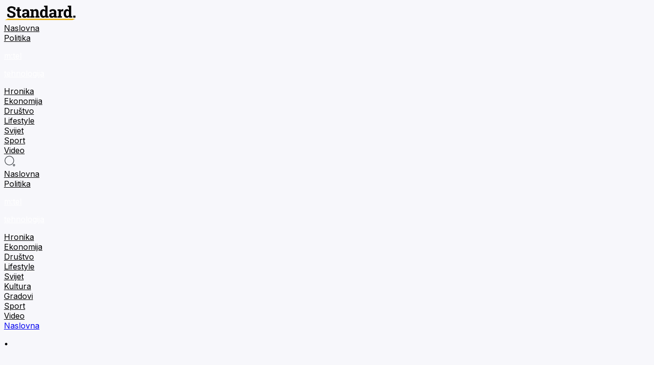

--- FILE ---
content_type: text/html; charset=utf-8
request_url: https://www.standard.co.me/ekonomija/zavrsen-konkurs-za-izbor-izvrsnog-direktora-aerodroma-u-trci-sest-kandidata
body_size: 44237
content:
<!DOCTYPE html><html lang="en"><head><meta charSet="utf-8" data-next-head=""/><meta name="viewport" content="width=device-width" data-next-head=""/><script async="" src="https://platform.twitter.com/widgets.js" charset="utf-8" type="29d6ab685002f3c4af953dae-text/javascript"></script><script async="" src="https://www.googletagmanager.com/gtag/js?id=G-66MJ730QNL" type="29d6ab685002f3c4af953dae-text/javascript"></script><title data-next-head="">Završen konkurs za izbor izvršnog direktora Aerodroma: U trci šest kandidata</title><meta name="robots" content="index,follow" data-next-head=""/><meta name="description" content="Na konkurs za izvršnog direktora Aerodroma Crne Gore se, prema saznanjima Pobjede, prijavilo najmanje šest kandidata, a postoji mogućnost da je juče stigla još neka prijava poslata poštom. Konkurs za izvršnog direktora Aerodroma Crne Gore objavljen je 12. avgusta i trajao je 15 dana, do subote, a prijave su se mogle podnositi neposredno i putem pošte.
" data-next-head=""/><meta property="og:title" content="Završen konkurs za izbor izvršnog direktora Aerodroma: U trci šest kandidata" data-next-head=""/><meta property="og:description" content="Na konkurs za izvršnog direktora Aerodroma Crne Gore se, prema saznanjima Pobjede, prijavilo najmanje šest kandidata, a postoji mogućnost da je juče stigla još neka prijava poslata poštom. Konkurs za izvršnog direktora Aerodroma Crne Gore objavljen je 12. avgusta i trajao je 15 dana, do subote, a prijave su se mogle podnositi neposredno i putem pošte.
" data-next-head=""/><meta property="og:url" content="https://www.standard.co.me/ekonomija/zavrsen-konkurs-za-izbor-izvrsnog-direktora-aerodroma-u-trci-sest-kandidata" data-next-head=""/><meta property="og:type" content="article" data-next-head=""/><meta property="article:published_time" content="2022-08-30T09:21:24.000Z" data-next-head=""/><meta property="og:image" content="https://www.standard.co.me/wp-content/uploads/2022/08/aerodrom-1000x555-1.jpg?date=1769601852104" data-next-head=""/><meta property="og:image:width" content="850" data-next-head=""/><meta property="og:image:height" content="650" data-next-head=""/><link rel="canonical" href="https://www.standard.co.me/ekonomija/zavrsen-konkurs-za-izbor-izvrsnog-direktora-aerodroma-u-trci-sest-kandidata" data-next-head=""/><link rel="icon" type="image/png" href="/favicon.png"/><link rel="preload" href="/_next/static/media/83afe278b6a6bb3c-s.p.3a6ba036.woff2" as="font" type="font/woff2" crossorigin="anonymous" data-next-font="size-adjust"/><link rel="preload" href="/_next/static/chunks/4b73069f49685bc7.css" as="style"/><link rel="preload" href="/_next/static/chunks/330ff2f9e35685fa.css" as="style"/><link rel="stylesheet" href="/_next/static/chunks/4b73069f49685bc7.css" data-n-g=""/><link rel="stylesheet" href="/_next/static/chunks/330ff2f9e35685fa.css" data-n-p=""/><noscript data-n-css=""></noscript><script src="/_next/static/chunks/e2e884d677894d25.js" defer="" type="29d6ab685002f3c4af953dae-text/javascript"></script><script src="/_next/static/chunks/acf108a5e616596f.js" defer="" type="29d6ab685002f3c4af953dae-text/javascript"></script><script src="/_next/static/chunks/317d27125b643453.js" defer="" type="29d6ab685002f3c4af953dae-text/javascript"></script><script src="/_next/static/chunks/05317eebe07c9454.js" defer="" type="29d6ab685002f3c4af953dae-text/javascript"></script><script src="/_next/static/chunks/turbopack-3a8a3c6f56863051.js" defer="" type="29d6ab685002f3c4af953dae-text/javascript"></script><script src="/_next/static/chunks/d004497599c8711e.js" defer="" type="29d6ab685002f3c4af953dae-text/javascript"></script><script src="/_next/static/chunks/0a9868efd3c4aab8.js" defer="" type="29d6ab685002f3c4af953dae-text/javascript"></script><script src="/_next/static/chunks/dcc2ced4f36a448f.js" defer="" type="29d6ab685002f3c4af953dae-text/javascript"></script><script src="/_next/static/chunks/turbopack-d0d19dcbdf15bd48.js" defer="" type="29d6ab685002f3c4af953dae-text/javascript"></script><script src="/_next/static/lhsBOj-W1HWdkj-pc4I_z/_ssgManifest.js" defer="" type="29d6ab685002f3c4af953dae-text/javascript"></script><script src="/_next/static/lhsBOj-W1HWdkj-pc4I_z/_buildManifest.js" defer="" type="29d6ab685002f3c4af953dae-text/javascript"></script></head><body><link rel="preload" as="image" href="/logo.svg"/><link rel="preload" as="image" href="/search.svg"/><link rel="preload" as="image" href="https://www.standard.co.me/wp-content/uploads/2022/08/aerodrom-1000x555-1.jpg" fetchPriority="high"/><link rel="preload" as="image" href="/calendar.svg"/><link rel="preload" as="image" href="/clock.svg"/><link rel="preload" as="image" href="/share.svg"/><link rel="preload" as="image" href="/facebook.svg"/><link rel="preload" as="image" href="/viber.svg"/><link rel="preload" as="image" href="/x.svg"/><link rel="preload" as="image" href="/linkedin.svg"/><link rel="preload" as="image" href="/whatsapp.svg"/><link rel="preload" as="image" href="/mail.svg"/><link rel="preload" as="image" href="/caret-down.svg"/><link rel="preload" as="image" href="/download-app.svg"/><link rel="preload" as="image" href="/logo-white.png"/><link rel="preload" as="image" href="/naslovna.svg"/><link rel="preload" as="image" href="/kolumne.svg"/><link rel="preload" as="image" href="/video.svg"/><link rel="preload" as="image" href="/pretraga.svg"/><div id="__next"><main class="inter_ff0d462f-module__u1FDcG__className overflow-x-hidden"><nav class="pt-3 z-50 bg-white duration-300 pb-3 relative lg:pb-0" id="header1"><div class="flex items-center justify-between max-w-[1420px] lg:px-[70px] mx-auto lg:gap-[40px] flex-col lg:flex-row"><a href="/" class="shrink-0"><img src="/logo.svg" alt="" width="150" height="35" class="mb-auto"/></a><div class="hidden lg:flex items-center sticky z-10 lg:relative lg:top-0 lg:mt-5 gap-[3px] w-full duration-200 overflow-x-auto no-scrollbar bg-[#F7F7FB] lg:bg-white pt-4 pb-4 px-3"><div class="w-full "><a href="/" class="py-3 uppercase w-full block font-bold text-sm text-center lg:border-0 border px-4 lg:px-3 py-1.5 rounded-xl nav-link" style="color:#000000;background-color:#00000000;border-color:#00000000"><div>Naslovna</div></a><div class="w-full h-[2px] hidden lg:block" style="background-color:#E9AC00"></div></div><div class="w-full "><a href="/politika" class="py-3 uppercase w-full block font-bold text-sm text-center lg:border-0 border px-4 lg:px-3 py-1.5 rounded-xl nav-link" style="color:#000000;background-color:#00000000;border-color:#00000000"><div>Politika</div></a><div class="w-full h-[2px] hidden lg:block" style="background-color:#E3342F"></div></div><div class="w-full bg-red-500 rounded-lg py-1"><a href="/tehnologija" class="lg:py-0 uppercase w-full block font-bold text-sm text-center lg:border-0 border px-4 lg:px-3 py-1.5 rounded-xl nav-link" style="color:#fff;background-color:#00000000;border-color:#00000000"><div><p>m:tel</p><p>tehnologija</p></div></a></div><div class="w-full "><a href="/hronika" class="py-3 uppercase w-full block font-bold text-sm text-center lg:border-0 border px-4 lg:px-3 py-1.5 rounded-xl nav-link" style="color:#000000;background-color:#00000000;border-color:#00000000"><div>Hronika</div></a><div class="w-full h-[2px] hidden lg:block" style="background-color:#000000"></div></div><div class="w-full "><a href="/ekonomija" class="py-3 uppercase w-full block font-bold text-sm text-center lg:border-0 border px-4 lg:px-3 py-1.5 rounded-xl nav-link" style="color:#000000;background-color:#00000000;border-color:#00000000"><div>Ekonomija</div></a><div class="w-full h-[2px] hidden lg:block" style="background-color:#23A6A6"></div></div><div class="w-full "><a href="/drustvo" class="py-3 uppercase w-full block font-bold text-sm text-center lg:border-0 border px-4 lg:px-3 py-1.5 rounded-xl nav-link" style="color:#000000;background-color:#00000000;border-color:#00000000"><div>Društvo</div></a><div class="w-full h-[2px] hidden lg:block" style="background-color:#576DEC"></div></div><div class="w-full "><a href="/zivot" class="py-3 uppercase w-full block font-bold text-sm text-center lg:border-0 border px-4 lg:px-3 py-1.5 rounded-xl nav-link" style="color:#000000;background-color:#00000000;border-color:#00000000"><div>Lifestyle</div></a><div class="w-full h-[2px] hidden lg:block" style="background-color:#FF8A00"></div></div><div class="w-full "><a href="/svijet" class="py-3 uppercase w-full block font-bold text-sm text-center lg:border-0 border px-4 lg:px-3 py-1.5 rounded-xl nav-link" style="color:#000000;background-color:#00000000;border-color:#00000000"><div>Svijet</div></a><div class="w-full h-[2px] hidden lg:block" style="background-color:#66BAFF"></div></div><div class="w-full "><a href="/sport" class="py-3 uppercase w-full block font-bold text-sm text-center lg:border-0 border px-4 lg:px-3 py-1.5 rounded-xl nav-link" style="color:#000000;background-color:#00000000;border-color:#00000000"><div>Sport</div></a><div class="w-full h-[2px] hidden lg:block" style="background-color:#35AF49"></div></div><div class="w-full "><a href="/video" class="py-3 uppercase w-full block font-bold text-sm text-center lg:border-0 border px-4 lg:px-3 py-1.5 rounded-xl nav-link" style="color:#000000;background-color:#00000000;border-color:#00000000"><div>Video</div></a><div class="w-full h-[2px] hidden lg:block" style="background-color:#E9AC00"></div></div></div><a href="/pretraga" class="hidden lg:block"><img src="/search.svg" alt="" class="mb-3" width="24px"/></a></div></nav><div class="flex lg:hidden items-center sticky top-0 z-50 bg-[#F7F7FB] gap-[3px] w-full duration-200 overflow-x-auto no-scrollbar pt-2 pb-2 px-3" id="header2"><div class="w-full "><a href="/" class="border uppercase mb-0 w-full block font-bold text-sm text-center lg:border-0 px-4 lg:px-3 py-1.5 lg:py-0 rounded-xl nav-link" style="color:#000000;background-color:#00000000;border-color:#00000000"><div>Naslovna</div></a><div class="w-full h-[2px] hidden lg:block" style="background-color:#E9AC00"></div></div><div class="w-full "><a href="/politika" class="border uppercase mb-0 w-full block font-bold text-sm text-center lg:border-0 px-4 lg:px-3 py-1.5 lg:py-0 rounded-xl nav-link" style="color:#000000;background-color:#00000000;border-color:#00000000"><div>Politika</div></a><div class="w-full h-[2px] hidden lg:block" style="background-color:#E3342F"></div></div><div class="w-full bg-red-500 rounded-lg"><a href="/tehnologija" class="uppercase mb-0 w-full block font-bold text-sm text-center lg:border-0 px-4 lg:px-3 py-1.5 lg:py-0 rounded-xl nav-link" style="color:#fff;background-color:#00000000"><div class="text-[12px]"><p>m:tel</p><p>tehnologija</p></div></a><div class="w-full h-[2px] hidden lg:block" style="background-color:#ED1932"></div></div><div class="w-full "><a href="/hronika" class="border uppercase mb-0 w-full block font-bold text-sm text-center lg:border-0 px-4 lg:px-3 py-1.5 lg:py-0 rounded-xl nav-link" style="color:#000000;background-color:#00000000;border-color:#00000000"><div>Hronika</div></a><div class="w-full h-[2px] hidden lg:block" style="background-color:#000000"></div></div><div class="w-full "><a href="/ekonomija" class="border uppercase mb-0 w-full block font-bold text-sm text-center lg:border-0 px-4 lg:px-3 py-1.5 lg:py-0 rounded-xl nav-link" style="color:#000000;background-color:#00000000;border-color:#00000000"><div>Ekonomija</div></a><div class="w-full h-[2px] hidden lg:block" style="background-color:#23A6A6"></div></div><div class="w-full "><a href="/drustvo" class="border uppercase mb-0 w-full block font-bold text-sm text-center lg:border-0 px-4 lg:px-3 py-1.5 lg:py-0 rounded-xl nav-link" style="color:#000000;background-color:#00000000;border-color:#00000000"><div>Društvo</div></a><div class="w-full h-[2px] hidden lg:block" style="background-color:#576DEC"></div></div><div class="w-full "><a href="/zivot" class="border uppercase mb-0 w-full block font-bold text-sm text-center lg:border-0 px-4 lg:px-3 py-1.5 lg:py-0 rounded-xl nav-link" style="color:#000000;background-color:#00000000;border-color:#00000000"><div>Lifestyle</div></a><div class="w-full h-[2px] hidden lg:block" style="background-color:#FF8A00"></div></div><div class="w-full "><a href="/svijet" class="border uppercase mb-0 w-full block font-bold text-sm text-center lg:border-0 px-4 lg:px-3 py-1.5 lg:py-0 rounded-xl nav-link" style="color:#000000;background-color:#00000000;border-color:#00000000"><div>Svijet</div></a><div class="w-full h-[2px] hidden lg:block" style="background-color:#66BAFF"></div></div><div class="w-full "><a href="/kultura" class="border uppercase mb-0 w-full block font-bold text-sm text-center lg:border-0 px-4 lg:px-3 py-1.5 lg:py-0 rounded-xl nav-link" style="color:#000000;background-color:#00000000;border-color:#00000000"><div>Kultura</div></a><div class="w-full h-[2px] hidden lg:block" style="background-color:#E9AC00"></div></div><div class="w-full "><a href="/gradovi" class="border uppercase mb-0 w-full block font-bold text-sm text-center lg:border-0 px-4 lg:px-3 py-1.5 lg:py-0 rounded-xl nav-link" style="color:#000000;background-color:#00000000;border-color:#00000000"><div>Gradovi</div></a><div class="w-full h-[2px] hidden lg:block" style="background-color:#000000"></div></div><div class="w-full "><a href="/sport" class="border uppercase mb-0 w-full block font-bold text-sm text-center lg:border-0 px-4 lg:px-3 py-1.5 lg:py-0 rounded-xl nav-link" style="color:#000000;background-color:#00000000;border-color:#00000000"><div>Sport</div></a><div class="w-full h-[2px] hidden lg:block" style="background-color:#35AF49"></div></div><div class="w-full "><a href="/video" class="border uppercase mb-0 w-full block font-bold text-sm text-center lg:border-0 px-4 lg:px-3 py-1.5 lg:py-0 rounded-xl nav-link" style="color:#000000;background-color:#00000000;border-color:#00000000"><div>Video</div></a><div class="w-full h-[2px] hidden lg:block" style="background-color:#E9AC00"></div></div></div><div class="max-w-[1420px]  px-[10px] lg:px-[20px] mx-auto relative z-10 bg-[#f7f7fb] lg:pt-6 pb-10 lg:pb-20 min-h-[calc(100vh-335px)] lg:min-h-[calc(100vh-584px)] flex"><script type="application/ld+json" id="article-jsonld-Article">{"@context":"https://schema.org","@type":"Article","url":"https://www.standard.co.me/ekonomija/zavrsen-konkurs-za-izbor-izvrsnog-direktora-aerodroma-u-trci-sest-kandidata","datePublished":"2022-08-30T09:21:24.000Z","dateModified":"2022-08-30T09:21:24.000Z","description":"Na konkurs za izvršnog direktora Aerodroma Crne Gore se, prema saznanjima Pobjede, prijavilo najmanje šest kandidata, a postoji mogućnost da je juče stigla još neka prijava poslata poštom. Konkurs za izvršnog direktora Aerodroma Crne Gore objavljen je 12. avgusta i trajao je 15 dana, do subote, a prijave su se mogle podnositi neposredno i putem pošte.\n","isAccessibleForFree":true}</script><div class="hidden lg:block mt-5"><div class=""><div class="flex items-center gap-2 capitalize text-[#323237B2]"><a href="/">Naslovna</a><p>•</p><a href="/ekonomija">ekonomija</a></div><div class="mt-2 flex justify-center"><ins data-revive-zoneid="140" data-revive-id="7d80c48fd6a69e4ef7a11a324522cc32"></ins></div><h1 class="text-[25px] text-[#323237] lg:text-5xl font-semibold leading-[130%] mt-2">Završen konkurs za izbor izvršnog direktora Aerodroma: U trci šest kandidata</h1><div class="w-full h-[2px] bg-[#32323733] my-10"></div><div class="relative"><div class="absolute left-0 h-[calc(100%+30px)] -top-[15px] w-[2px] bg-[#E9AC00]"></div><p class="text-xs lg:text-xl font-semibold pl-5 text-[#323237] leading-[150%] tracking-[1px]">Na konkurs za izvršnog direktora Aerodroma Crne Gore se, prema saznanjima Pobjede, prijavilo najmanje šest kandidata, a postoji mogućnost da je juče stigla još neka prijava poslata poštom. Konkurs za izvršnog direktora Aerodroma Crne Gore objavljen je 12. avgusta i trajao je 15 dana, do subote, a prijave su se mogle podnositi neposredno i putem pošte.
</p></div><div class="grid grid-cols-5 gap-4 mt-10"><div class="col-span-3"><div class="relative w-full h-[511px] rounded-xl overflow-hidden"><img src="https://www.standard.co.me/wp-content/uploads/2022/08/aerodrom-1000x555-1.jpg" alt="Završen konkurs za izbor izvršnog direktora Aerodroma: U trci šest kandidata" class="w-full h-full object-cover z-0 absolute blur-3xl" fetchPriority="high" loading="eager"/><img src="https://www.standard.co.me/wp-content/uploads/2022/08/aerodrom-1000x555-1.jpg" alt="Završen konkurs za izbor izvršnog direktora Aerodroma: U trci šest kandidata" class="w-full h-full object-contain relative z-10" fetchPriority="high" loading="eager"/></div><div class="text-[12px] text-[#334148] mt-2">Izvor: Facebook</div><div class="flex items-center justify-between mt-6"><div class="flex items-center gap-1.5"><p class="text-[#323237B2] text-base font-medium">Standard</p></div><div class="flex items-center gap-4"><div class="flex items-center gap-1"><img src="/calendar.svg" alt=""/><p class="text-[#323237B2] font-medium translate-y-[1px]">30/08/2022</p></div><div class="flex items-center gap-1"><img src="/clock.svg" alt=""/><p class="text-[#323237B2] font-medium translate-y-[1px]">11:21</p></div><div><div class="relative"><div class="bg-[#E5EBF3] rounded-lg px-5 text-xs h-[30px] flex items-center justify-center gap-1.5 font-medium cursor-pointer"><img src="/share.svg" alt=""/><p>Podijeli</p></div><div class="opacity-0 -translate-y-2 pointer-events-none flex absolute flex-col bg-[#E5EBF3] min-w-full rounded-lg shadow-sm duration-300 overflow-hidden p-[2px] z-50"><a href="https://www.facebook.com/sharer.php?u=https://www.standard.co.me/undefined/undefined" target="_blank" rel="noopener norefer" class="group flex items-center pl-2 pr-3 py-2 gap-2 hover:bg-white rounded-md"><svg xmlns="http://www.w3.org/2000/svg" width="18" height="18" viewBox="0 0 30 29" fill="none"><g clip-path="url(#clip0_344_3197)"><path d="M20.8715 16.1255L21.6256 11.276H16.9085V8.1304C16.9085 6.80334 17.5662 5.50904 19.6789 5.50904H21.8249V1.3804C21.8249 1.3804 19.8783 1.05273 18.018 1.05273C14.1313 1.05273 11.5934 3.37591 11.5934 7.57992V11.276H7.2749V16.1255H11.5934V27.8496C12.4604 27.9839 13.3474 28.0527 14.2509 28.0527C15.1545 28.0527 16.0414 27.9839 16.9085 27.8496V16.1255H20.8715Z" fill="#9A9B9F" fill-opacity="0.6" class="group-hover:fill-[#E9AC00]"></path></g><defs><clipPath id="clip0_344_3197"><rect width="29.1" height="28.421" fill="white" transform="translate(0 0.342285)"></rect></clipPath></defs></svg><p class="text-sm font-semibold opacity-60">Facebook</p></a><a href="viber://forward?text=https://www.standard.co.me/undefined/undefined" target="_blank" rel="noopener norefer" class="group flex items-center pl-2 pr-3 py-2 gap-2 hover:bg-white rounded-md"><svg xmlns="http://www.w3.org/2000/svg" width="23" height="23" viewBox="0 0 35 35" fill="none"><path d="M19.0029 19.5675C19.0029 19.5675 19.5088 19.6101 19.7802 19.2747L20.3117 18.6068C20.5675 18.2771 21.1842 18.0668 21.7896 18.4022C22.243 18.6609 22.6831 18.9421 23.1083 19.2449C23.5091 19.539 24.3304 20.2254 24.3333 20.2254C24.7255 20.5565 24.8164 21.0411 24.5493 21.5527L24.5464 21.564C24.2529 22.0731 23.8802 22.5321 23.4423 22.924L23.4323 22.9311C23.0524 23.2484 22.6787 23.4289 22.3111 23.4725C22.2572 23.4823 22.2024 23.4861 22.1477 23.4839C21.9861 23.4852 21.8253 23.4602 21.6716 23.41L21.6589 23.3929C21.0933 23.2323 20.1497 22.833 18.5766 21.9662C17.6668 21.47 16.8006 20.8976 15.9874 20.2552C15.5796 19.9335 15.1905 19.5885 14.8222 19.2221L14.7838 19.1838L14.744 19.144L14.7042 19.1056L14.6659 19.0658C14.2995 18.6975 13.9545 18.3084 13.6328 17.9006C12.9904 17.0873 12.4181 16.2212 11.9218 15.3114C11.055 13.7383 10.6556 12.7961 10.4951 12.2277L10.478 12.2163C10.4282 12.0626 10.4038 11.9019 10.4055 11.7403C10.4026 11.6856 10.406 11.6308 10.4155 11.5769C10.461 11.2102 10.6419 10.836 10.9583 10.4542L10.9654 10.4443C11.3572 10.0063 11.8162 9.63353 12.3254 9.34014L12.3353 9.33872C12.8469 9.07156 13.3329 9.16251 13.6626 9.55188C13.6654 9.5533 14.3504 10.3761 14.6431 10.7768C14.9459 11.2025 15.2271 11.6431 15.4858 12.097C15.8226 12.7009 15.6123 13.3191 15.2812 13.5749L14.6133 14.1049C14.2765 14.3778 14.3205 14.8837 14.3205 14.8837C14.3205 14.8837 15.3096 18.6253 19.0029 19.5675ZM17.7552 8.37667C17.7078 8.3761 17.6607 8.38494 17.6167 8.40267C17.5726 8.42039 17.5326 8.44666 17.4987 8.47995C17.4649 8.51324 17.438 8.5529 17.4196 8.59663C17.4012 8.64037 17.3916 8.68732 17.3914 8.73477C17.3912 8.78199 17.4004 8.82877 17.4183 8.87247C17.4362 8.91616 17.4625 8.9559 17.4957 8.98941C17.529 9.02293 17.5685 9.04957 17.6121 9.06781C17.6556 9.08605 17.7023 9.09553 17.7495 9.09572C19.6722 9.10993 21.2368 9.73093 22.5186 10.98C23.789 12.2192 24.4384 13.9031 24.4555 16.1115C24.4557 16.1587 24.4652 16.2054 24.4834 16.2489C24.5016 16.2925 24.5283 16.332 24.5618 16.3653C24.5953 16.3985 24.635 16.4248 24.6787 16.4427C24.7224 16.4606 24.7692 16.4697 24.8164 16.4696C24.8638 16.4694 24.9106 16.4598 24.9542 16.4415C24.9979 16.4232 25.0375 16.3964 25.0707 16.3628C25.104 16.3291 25.1303 16.2892 25.1481 16.2453C25.1659 16.2015 25.1749 16.1545 25.1745 16.1072C25.1561 13.7568 24.4399 11.8497 23.0202 10.4656C21.6134 9.0943 19.8342 8.39088 17.7552 8.37667ZM18.4132 10.2425C18.366 10.239 18.3187 10.2449 18.2738 10.2597C18.229 10.2745 18.1875 10.2981 18.1517 10.3289C18.1159 10.3598 18.0866 10.3975 18.0654 10.4397C18.0442 10.4819 18.0315 10.5279 18.0281 10.575C18.0246 10.6222 18.0304 10.6695 18.0452 10.7144C18.0601 10.7593 18.0836 10.8008 18.1145 10.8365C18.1454 10.8723 18.183 10.9016 18.2252 10.9228C18.2675 10.944 18.3135 10.9567 18.3606 10.9601C19.7333 11.061 20.7508 11.5101 21.494 12.3201C22.2386 13.1343 22.5925 14.1248 22.5655 15.3626C22.5645 15.4098 22.5729 15.4567 22.5901 15.5007C22.6073 15.5447 22.633 15.5848 22.6657 15.6189C22.6985 15.6529 22.7376 15.6802 22.7809 15.6991C22.8241 15.7181 22.8707 15.7283 22.9179 15.7292C23.0128 15.7311 23.1046 15.6954 23.1732 15.6299C23.2419 15.5645 23.2819 15.4745 23.2845 15.3796C23.3144 13.9898 22.8923 12.7833 22.0241 11.8355C21.1473 10.8777 19.9209 10.3519 18.4146 10.2425H18.4132ZM18.9518 12.1709C18.9045 12.1684 18.8573 12.1752 18.8127 12.191C18.7681 12.2068 18.7271 12.2313 18.692 12.263C18.6569 12.2947 18.6284 12.3329 18.6081 12.3757C18.5878 12.4184 18.5761 12.4647 18.5738 12.5119C18.5687 12.6071 18.6017 12.7003 18.6653 12.7712C18.729 12.8421 18.8182 12.8848 18.9134 12.8899C19.533 12.9226 19.9507 13.0974 20.235 13.3887C20.5163 13.6815 20.6897 14.122 20.7224 14.7686C20.7272 14.8634 20.7693 14.9526 20.8396 15.0165C20.9099 15.0804 21.0026 15.1139 21.0975 15.1096C21.1922 15.1048 21.2811 15.0629 21.3449 14.9929C21.4088 14.9229 21.4425 14.8305 21.4386 14.7359C21.4002 13.9728 21.1828 13.3376 20.7508 12.8885C20.3174 12.4423 19.695 12.2092 18.9518 12.1709ZM28.3819 6.06035C27.6756 5.40951 24.8207 3.33762 18.4629 3.3092C18.4629 3.3092 10.9669 2.8573 7.31191 6.20956C5.27839 8.24451 4.56218 11.2216 4.48686 14.9135C4.41155 18.604 4.31349 25.5217 10.9811 27.3974H10.9882L10.9839 30.2609C10.9839 30.2609 10.9413 31.419 11.7044 31.6549C12.6281 31.942 13.1681 31.0609 14.0491 30.1117C14.5337 29.5901 15.2016 28.8256 15.7046 28.2401C20.2662 28.6238 23.7734 27.747 24.1713 27.6163C25.0921 27.3179 30.3031 26.65 31.1486 19.7337C32.024 12.6043 30.7266 8.09388 28.3819 6.06035ZM29.1549 19.2221C28.4387 24.9973 24.2125 25.3611 23.4337 25.6112C23.1026 25.7178 20.0218 26.4837 16.148 26.2308C16.148 26.2308 13.2619 29.7123 12.3595 30.619C12.2188 30.7611 12.054 30.8179 11.9431 30.7895C11.7868 30.7511 11.7442 30.5678 11.747 30.2992L11.7712 25.543C6.1296 23.977 6.45928 18.0881 6.52323 15.0059C6.58718 11.9222 7.16697 9.39698 8.88786 7.6974C11.9786 4.89793 18.345 5.31572 18.345 5.31572C23.7222 5.33988 26.3 6.95988 26.8969 7.5013C28.8806 9.20088 29.8924 13.2651 29.1535 19.2207L29.1549 19.2221Z" fill="#9A9B9F" fill-opacity="0.6" class="group-hover:fill-[#E9AC00] duration-200"></path></svg><p class="text-sm font-semibold opacity-60">Viber</p></a><a href="https://twitter.com/intent/tweet?&amp;title=undefined&amp;url=https://www.standard.co.me/undefined/undefined&amp;via=Standard" target="_blank" rel="noopener norefer" class="group flex items-center pl-2 pr-3 py-2 gap-2 hover:bg-white rounded-md"><svg xmlns="http://www.w3.org/2000/svg" width="18" height="18" viewBox="0 0 29 29" class="group flex items-center gap-2"><path d="M14.2301 28.921C22.0892 28.921 28.4602 22.5588 28.4602 14.7105C28.4602 6.86226 22.0892 0.5 14.2301 0.5C6.37104 0.5 0 6.86226 0 14.7105C0 22.5588 6.37104 28.921 14.2301 28.921Z" fill="#9A9B9F" fill-opacity="0.6" class="group-hover:fill-[#E9AC00] duration-200"></path><path d="M5.46426 6.47705L12.2661 15.5591L5.42139 22.9432H6.96197L12.9546 16.4781L17.7963 22.9432H23.0386L15.854 13.3504L22.225 6.47705H20.6845L15.1657 12.431L10.7066 6.47705H5.46426ZM7.72975 7.61016H10.138L20.7729 21.81H18.3646L7.72975 7.61016Z" fill="white"></path></svg><p class="text-sm font-semibold opacity-60">X</p></a><a href="https://www.linkedin.com/shareArticle?mini=true&amp;url=https://www.standard.co.me/undefined/undefined&amp;title=undefined" target="_blank" rel="noopener norefer" class="group flex items-center pl-2 pr-3 py-2 gap-2 hover:bg-white rounded-md"><svg xmlns="http://www.w3.org/2000/svg" width="16" height="16" viewBox="0 0 30 29" fill="none" class="group"><g clip-path="url(#clip0_344_3199)"><path d="M27.7414 0.342285H2.9377C2.36797 0.342285 1.82158 0.563327 1.41873 0.956783C1.01587 1.35024 0.789551 1.88388 0.789551 2.44031V26.6653C0.789551 27.2217 1.01587 27.7554 1.41873 28.1488C1.82158 28.5423 2.36797 28.7633 2.9377 28.7633H27.7414C28.3111 28.7633 28.8575 28.5423 29.2604 28.1488C29.6632 27.7554 29.8895 27.2217 29.8895 26.6653V2.44031C29.8895 1.88388 29.6632 1.35024 29.2604 0.956783C28.8575 0.563327 28.3111 0.342285 27.7414 0.342285ZM9.46296 24.5535H5.08786V10.9804H9.46296V24.5535ZM7.27238 9.09952C6.7761 9.09679 6.29177 8.95054 5.88051 8.67923C5.46926 8.40792 5.14951 8.0237 4.96161 7.57507C4.77372 7.12644 4.72611 6.63351 4.82479 6.15848C4.92346 5.68345 5.16401 5.24761 5.51606 4.90597C5.86812 4.56433 6.3159 4.3322 6.8029 4.23888C7.2899 4.14556 7.7943 4.19522 8.25243 4.38161C8.71056 4.56799 9.10189 4.88274 9.37704 5.28614C9.65218 5.68954 9.79881 6.1635 9.79842 6.6482C9.8031 6.97272 9.74084 7.29483 9.61535 7.59534C9.48986 7.89585 9.3037 8.16861 9.06798 8.39736C8.83225 8.62611 8.55179 8.80617 8.2433 8.9268C7.93481 9.04743 7.60461 9.10617 7.27238 9.09952ZM25.5892 24.5653H21.2161V17.1502C21.2161 14.9633 20.2643 14.2883 19.0357 14.2883C17.7383 14.2883 16.4651 15.2436 16.4651 17.2054V24.5653H12.09V10.9903H16.2974V12.8712H16.354C16.7764 12.0364 18.2556 10.6094 20.5129 10.6094C22.954 10.6094 25.5912 12.0245 25.5912 16.1693L25.5892 24.5653Z" fill="#9A9B9F" fill-opacity="0.6" class="group-hover:fill-[#E9AC00] duration-200"></path></g><defs><clipPath id="clip0_344_3199"><rect width="29.1" height="28.421" fill="white" transform="translate(0.789551 0.342285)"></rect></clipPath></defs></svg><p class="text-sm font-semibold opacity-60">Linkedin</p></a><a href="whatsapp://send?text=https://www.standard.co.me/undefined/undefined" target="_blank" rel="noopener norefer" class="group flex items-center pl-2 pr-3 py-2 gap-2 hover:bg-white rounded-md"><svg xmlns="http://www.w3.org/2000/svg" width="18" height="18" viewBox="0 0 29 29" fill="none"><path d="M0.652832 28.2702L2.59371 21.2257C1.39254 19.1657 0.761413 16.822 0.761413 14.4311C0.768199 6.93411 6.89623 0.835205 14.429 0.835205C18.0868 0.835205 21.5139 2.25356 24.0927 4.8201C26.6715 7.38663 28.0898 10.8042 28.0898 14.4379C28.0898 21.9349 21.955 28.0338 14.429 28.0338H14.4222C12.1352 28.0338 9.88898 27.4597 7.89381 26.379L0.652832 28.2702Z" fill="#9A9B9F" fill-opacity="0.6" class="group-hover:fill-[#E9AC00] duration-200"></path><path fill-rule="evenodd" clip-rule="evenodd" d="M10.8937 8.53503C10.629 7.94743 10.3508 7.93392 10.0997 7.92716C9.89612 7.92041 9.6586 7.92041 9.42108 7.92041C9.18356 7.92041 8.80352 8.00821 8.47778 8.35942C8.15204 8.71063 7.24268 9.56164 7.24268 11.2974C7.24268 13.0265 8.51171 14.7015 8.68816 14.9379C8.8646 15.1743 11.138 18.8417 14.728 20.2533C17.7139 21.4285 18.3247 21.1921 18.9694 21.1313C19.6141 21.0705 21.0596 20.2803 21.3582 19.4563C21.65 18.6323 21.65 17.9299 21.5618 17.7813C21.4735 17.6327 21.236 17.5449 20.8831 17.3693C20.5302 17.1937 18.793 16.3427 18.4672 16.2211C18.1415 16.1063 17.904 16.0455 17.6732 16.3967C17.4357 16.748 16.7571 17.5382 16.5535 17.7746C16.3499 18.011 16.1395 18.038 15.7866 17.8624C15.4337 17.6868 14.2936 17.3153 12.9432 16.1131C11.8913 15.181 11.1787 14.0261 10.9751 13.6749C10.7716 13.3236 10.9548 13.1345 11.1312 12.9589C11.2873 12.8036 11.4841 12.5469 11.6606 12.3443C11.837 12.1417 11.8981 11.9931 12.0134 11.7567C12.1288 11.5203 12.0745 11.3177 11.9863 11.1421C11.8981 10.9732 11.2059 9.2307 10.8937 8.53503Z" fill="white"></path></svg><p class="text-sm font-semibold opacity-60">WhatsApp</p></a><a href="/cdn-cgi/l/email-protection#e9d69a9c8b838c8a9dd49c878d8c8f80878c8dcf888499d28b868d90d4819d9d999ad3c6c69e9e9ec79a9d88878d889b8dc78a86c7848cc69c878d8c8f80878c8dc69c878d8c8f80878c8d" target="_blank" rel="noopener norefer" class="group flex items-center pl-2 pr-3 py-2 gap-2 hover:bg-white rounded-md"><svg xmlns="http://www.w3.org/2000/svg" width="18" height="18" viewBox="0 0 33 33" fill="none"><g clip-path="url(#clip0_344_3204)"><path d="M28.2645 4.72046H4.99779C2.52815 4.72046 0.525879 6.72273 0.525879 9.19237V23.9126C0.525879 26.3822 2.52815 28.3845 4.99779 28.3845H28.2645C30.7341 28.3845 32.7364 26.3822 32.7364 23.9126V9.19237C32.7364 6.72273 30.7341 4.72046 28.2645 4.72046ZM11.7345 20.687L5.47233 26.0294C5.03063 26.4064 4.36661 26.354 3.9897 25.9118C3.61274 25.4701 3.66515 24.8061 4.10735 24.4292L10.3695 19.0868C10.8112 18.7098 11.4751 18.7622 11.8521 19.2044C12.2291 19.6461 12.1766 20.3101 11.7345 20.687ZM16.6311 18.656C15.7935 18.6539 14.9816 18.3756 14.3468 17.8266L14.3473 17.8271L14.3453 17.8256C14.3458 17.8261 14.3464 17.8261 14.3468 17.8266L4.73854 9.48717C4.29942 9.10606 4.25267 8.44209 4.63322 8.00354C5.01428 7.56442 5.6783 7.51768 6.11679 7.89823L15.7278 16.2397C15.9332 16.4226 16.2717 16.5546 16.6311 16.5525C16.9901 16.5535 17.3228 16.4251 17.5396 16.2362L17.5442 16.2321L27.1454 7.89829C27.584 7.51774 28.248 7.56448 28.629 8.0036C29.0095 8.44209 28.9629 9.10612 28.5237 9.48724L18.9128 17.8292C18.2801 18.3724 17.4692 18.6549 16.6311 18.656ZM29.273 25.9118C28.896 26.354 28.232 26.4064 27.7904 26.0294L21.5283 20.687C21.0861 20.31 21.0337 19.6461 21.4107 19.2044C21.7876 18.7622 22.4516 18.7099 22.8932 19.0868L29.1554 24.4292C29.5976 24.8061 29.65 25.4701 29.273 25.9118Z" fill="#9A9B9F" fill-opacity="0.6" class="group-hover:fill-[#E9AC00] duration-200"></path></g><defs><clipPath id="clip0_344_3204"><rect width="32.2105" height="32.2105" fill="white" transform="translate(0.525879 0.447266)"></rect></clipPath></defs></svg><p class="text-sm font-semibold opacity-60">Mail</p></a><div rel="noopener norefer" class="group flex items-center pl-2 pr-3 py-2 gap-2 hover:bg-white rounded-md cursor-pointer"><p class="text-sm font-semibold opacity-60">Kopiraj</p></div></div></div></div></div></div><div id="content-parent" class="content"><html><head></head><body><p></p>



<p><div class="my-5"><ins data-revive-zoneid="144" data-revive-id="7d80c48fd6a69e4ef7a11a324522cc32"></ins></div>Iz Aerodroma Crne Gore juče nijesu odgovorili na pitanja koliko se kandidata prijavilo na konkurs za izvršnog direktora, kao ni koji su kandidati u pitanju. </p>



<p>“Na osnovu sadržine, komisija će utvrditi koje su prijave potpune i koji kandidati ispunjavaju uslove za radno mjesto izvršnog direktora. Nakon što komisija preduzme navedene aktivnosti, o izboru izvršnog direktora, u skladu sa statutarnim ovlašćenjima, odlučiće Odbor direktora kompanije”, kazali su Pobjedi iz Aerodroma CG.</p>



<p>Prema redakciji Pobjede, na konkurs se, između ostalih prijavio i bivši državni sekretar u Ministarstvu kapitalnih investicija&nbsp;<strong>Zoran Radunović</strong>.</p>



<p>Radunović je ranije bio direktor predstavništva bivšeg avio-prevoznika Montenegro erlajnza, a Pobjeda je krajem prošle godine pisala da Radunović nije prijavio Agenciji za sprečavanje korupcije (ASK), da u Beču ima firmu koja se bavi vazdušnim prevozom putnika, čiji je stroprocentni vlasnik. Radunović je 2014. godine u Beču osnovao firmu pod nazivom Aerotranspot Executive Agency GmbH, u vrijeme dok je kao direktor predstavništva Montenegro erlajnza živio i radio u glavnom gradu Austrije. Firma je bila aktivna i krajem prošle godine, a Radunović je u registru austrijskih kompanija bio zaveden kao vlasnik 100 odsto akcija </p>



<p>U trci za izvršnog direktora Aerodroma CG je i potpredsjednik Bošnjačke stranke (BS<strong>) Damir Gutić</strong>, koji je, prema podacima sa internet stranice BS, završio Ekonomski i Fakultet za menadžment u Podgorici te stekao licence brokera, dilera, investicionog savjetnika i investicionog menadžmenta penzionog fonda.</p>



<p>Na konkurs se, prema saznanjima Pobjede, prijavio i vršilac dužnosti izvršnog direktora Aerodroma CG&nbsp;<strong>Vladan Drašković</strong>, koji je obavljao funkciju pomoćnika direktora za komercijalne poslove.</p>



<p>Za mjesto izvršnog direktora zainteresovana je i&nbsp;<strong>Biljana Knežević</strong>, koja je potvrdila Pobjedi da je poslala prijavu. Knežević je bivša savjetnica direktora Aerodroma CG, a pokrenula je dvije tužbe – spor pred sudovima protiv Aerodroma CG i traži poništenje izbora sina poslanika PZP-a Branka Radulovića –<strong>&nbsp;Petra Radulovića</strong>&nbsp;za zamjenika direktora te firme, a pokrenula je i spor zbog imenovanja Vladana Draškovića za pomoćnika komercijalnog direktora.</p>



<p>Aerodromi Crne Gore (ACG) raspisali su javni konkurs za izvršnog direktora, nakon što je, početkom avgusta sa ove pozicije smijenjen&nbsp;<strong>Goran Jandreoski</strong>.</p>



<p>Tada je iz ACG rečeno da Odbor direktora očekuje od menadžmenta ubrzanje započetih procesa modernizacije, dok su Jandreoskom zahvalili na saradnji i poželjeli mu sreću i uspjeh u daljem radu, ali bez objašnjenja zbog čega je smijenjen. Međutim, njemu su, kako je ranije naveo, motivi za smjenu „jasni kao dan“, ali ih je iz pristojnosti i profesionalnosti odlučio zadržati za sebe.</p>



<p>“Na dan kad smo dočekali milionitog putnika i u mjesecu kada bilježimo ozbiljan rast prometa putnika i vazduhoplova, nakon godine, koliko sam proveo na mjestu izvršnog direktora, u kojoj su nam prihodi 150 posto veći u odnosu na prethodnu godinu i iznose 12 miliona eura, neko je ocijenio da takav rezultat treba da se kazni. Odgovor sa obrazloženjem na pitanje zašto sam smijenjen treba da se traži na drugoj adresi”, kazao je tada Jandreoski.</p>



<p>Kada su Aerodromi CG u maju prošle godine raspisali oglas za direktora na kojem je, među 14 kandidata, izabran Jandreoski, oglasom su, osim fakultetske diplome i pet godina rukovodilačkog iskustva, tražili i visoke etičke standarde i integritet, znanje engleskog jezika, a bilo je poželjno da kandidat ima iskustvo u oblasti vazdušnog saobraćaja, ekonomije ili poslovnog upravljanja. Osim toga, u oglasu je bilo navedeno da se na konkurs mogu javiti i stranci.</p>



<p>Sadržaj oglasa koji je prije dvadesetak dana objavljen preko Zavoda za zapošljavanje, ovog puta je nešto drugačiji, te osim fakultetskog obrazovanja, znanja engleskog na srednjem nivou i petogodišnjeg upravljačkog iskustva, nema zahtjeva koji se odnose na dodatno iskustvo u vazdušnom saobraćaju niti je navedena mogućnost prijave stranih državljana. Zainteresovani kandidati su bili u obavezi da uz prijavu dostave diplomu, biografiju, dokaz o iskustvu na poslovima upravljanja, ljekarsko i uvjerenje da se protiv njih ne vodi krivični postupak u originalu ili ovjerenoj kopiji.</p>



<div class="mb-5 bg-[#F2F1F6] p-10 relative z-50 mt-5 rounded-2xl"><div class="mb-8 lg:mb-16"><div class="flex justify-between w-full items-center relative"><div class="w-full h-[4px] rounded absolute -bottom-4" style="background-color:#E9AC00"></div><div class="flex items-center"><p class="text-xl lg:text-4xl uppercase font-bold">Preporučeno</p></div></div></div><div class="flex gap-5 overflow-x-auto no-scrollbar"><div><a href="/video/video-horor-koji-je-izbezumio-gledaoce-vristanje-skakanje-sa-stolica-i-neopisiv-uzas" class="rounded-2xl h-[200px] w-[230px] lg:h-[260px] lg:w-[290px] bg-white overflow-hidden block relative"><div class="w-full h-full bg-[#000000] absolute top-0 left-0 z-10 opacity-60"></div><img src="https://www.standard.co.me/wp-content/uploads/2026/01/images-3.jpg" alt="screenprint" class="absolute object-cover w-full h-full scale-[1.1]" loading="lazy"/><p class="top-[24px] text-[18px] line-clamp-4 left-[24px] leading-[130%] font-bold lg:text-xl absolute text-white z-10">(VIDEO) Horor koji je izbezumio gledaoce – vrištanje, skakanje sa stolica i neopisiv užas</p><div class="absolute bottom-[24px] left-[24px] z-20 flex gap-2 items-center"><p class="text-white" style="margin-bottom:0"></p></div></a></div><div><a href="/svijet/beograd-drzavljanka-crne-gore-pala-sa-cetvrtog-sprata-preminula-na-licu-mjesta" class="rounded-2xl h-[200px] w-[230px] lg:h-[260px] lg:w-[290px] bg-white overflow-hidden block relative"><div class="w-full h-full bg-[#000000] absolute top-0 left-0 z-10 opacity-60"></div><img src="https://www.standard.co.me/wp-content/uploads/2025/07/rotacija-policija-pixabay-1000x555-1.jpg" alt="Ilustracija, Foto: Pixabay" class="absolute object-cover w-full h-full scale-[1.1]" loading="lazy"/><p class="top-[24px] text-[18px] line-clamp-4 left-[24px] leading-[130%] font-bold lg:text-xl absolute text-white z-10">Beograd: Državljanka Crne Gore pala sa četvrtog sprata, preminula na licu mjesta</p><div class="absolute bottom-[24px] left-[24px] z-20 flex gap-2 items-center"><p class="text-white" style="margin-bottom:0"></p></div></a></div><div><a href="/drustvo/verbalni-sukob-botunjana-i-policije-slobodno-javi-saranovicu-mozes-da-nas-hapsis-video" class="rounded-2xl h-[200px] w-[230px] lg:h-[260px] lg:w-[290px] bg-white overflow-hidden block relative"><div class="w-full h-full bg-[#000000] absolute top-0 left-0 z-10 opacity-60"></div><img src="https://www.standard.co.me/wp-content/uploads/2026/01/Snimak-ekrana-2026-01-27-210227.png" alt="Večeras u Botunu (Foto: Stop kadar)
" class="absolute object-cover w-full h-full scale-[1.1]" loading="lazy"/><p class="top-[24px] text-[18px] line-clamp-4 left-[24px] leading-[130%] font-bold lg:text-xl absolute text-white z-10">Verbalni sukob Botunjana i policije: „Slobodno javi Šaranoviću, možeš da nas hapsiš&#8221; (VIDEO)</p><div class="absolute bottom-[24px] left-[24px] z-20 flex gap-2 items-center"><p class="text-white" style="margin-bottom:0"></p></div></a></div><div><a href="/politika/zivkovic-za-standard-dps-nije-promijenio-kurs-prema-spc-podrska-budzetu-u-budvi-nije-ustupak-crkvi-vec-potez-u-interesu-grada" class="rounded-2xl h-[200px] w-[230px] lg:h-[260px] lg:w-[290px] bg-white overflow-hidden block relative"><div class="w-full h-full bg-[#000000] absolute top-0 left-0 z-10 opacity-60"></div><img src="https://www.standard.co.me/wp-content/uploads/2025/10/IMG_9387-1320x733-1.jpeg" alt="Danijel Živković; Foto: DPS
" class="absolute object-cover w-full h-full scale-[1.1]" loading="lazy"/><p class="top-[24px] text-[18px] line-clamp-4 left-[24px] leading-[130%] font-bold lg:text-xl absolute text-white z-10">ŽIVKOVIĆ ZA STANDARD: Nijesmo saglasni sa izdašnom donacijom za SPC, ali vjerujemo u započeto partnerstvo u Budvi</p><div class="absolute bottom-[24px] left-[24px] z-20 flex gap-2 items-center"><p class="text-white" style="margin-bottom:0"></p></div></a></div><div><a href="/ekonomija/vukovic-za-standard-vlada-javnim-finansijama-upravlja-kombinacijom-krpljenja-i-sistemskog-odlaganja-problema" class="rounded-2xl h-[200px] w-[230px] lg:h-[260px] lg:w-[290px] bg-white overflow-hidden block relative"><div class="w-full h-full bg-[#000000] absolute top-0 left-0 z-10 opacity-60"></div><img src="https://www.standard.co.me/wp-content/uploads/2025/11/FPH09819.jpg" alt="Foto: PR Centar
" class="absolute object-cover w-full h-full scale-[1.1]" loading="lazy"/><p class="top-[24px] text-[18px] line-clamp-4 left-[24px] leading-[130%] font-bold lg:text-xl absolute text-white z-10">VUKOVIĆ ZA STANDARD: Vlada javnim finansijama upravlja kombinacijom &#8221;krpljenja&#8221; i sistemskog odlaganja problema</p><div class="absolute bottom-[24px] left-[24px] z-20 flex gap-2 items-center"><p class="text-white" style="margin-bottom:0"></p></div></a></div><div><a href="/drustvo/knezevic-bio-sam-covjek-od-najveceg-povjerenja-za-europol-oni-ne-dijele-podatke-sa-kriminalcima-vukotic-i-sukovic-zele-moju-eliminaciju" class="rounded-2xl h-[200px] w-[230px] lg:h-[260px] lg:w-[290px] bg-white overflow-hidden block relative"><div class="w-full h-full bg-[#000000] absolute top-0 left-0 z-10 opacity-60"></div><img src="https://www.standard.co.me/wp-content/uploads/2026/01/o_1826178_1024.jpg" alt="Foto:Portal Dan" class="absolute object-cover w-full h-full scale-[1.1]" loading="lazy"/><p class="top-[24px] text-[18px] line-clamp-4 left-[24px] leading-[130%] font-bold lg:text-xl absolute text-white z-10">Knežević: Bio sam čovjek od najvećeg povjerenja za EUROPOL, oni ne dijele podatke sa kriminalcima, Vukotić i Šuković žele moju eliminaciju</p><div class="absolute bottom-[24px] left-[24px] z-20 flex gap-2 items-center"><p class="text-white" style="margin-bottom:0"></p></div></a></div></div></div><p>Vlada je prije mjesec i po imenovala novi odbor direktora ACG, a za predsjednika izabrala funkcionera Ure&nbsp;<strong>Eldina Dobardžića</strong>. Od starih članova ostao je samo<strong>&nbsp;Nebojša Đoković</strong>&nbsp;iz DF-a, koji je prethodno bio predsjednik, dok su imenovani&nbsp;<strong>Kemal Purišić</strong>&nbsp;iz BS,&nbsp;<strong>Slavko Vukčević</strong>&nbsp;iz SNP-a i&nbsp;<strong>Momčilo Martinović</strong>&nbsp;iz DPS-a.</p>
<script data-cfasync="false" src="/cdn-cgi/scripts/5c5dd728/cloudflare-static/email-decode.min.js"></script><script src="/cdn-cgi/scripts/7d0fa10a/cloudflare-static/rocket-loader.min.js" data-cf-settings="29d6ab685002f3c4af953dae-|49" defer></script><script defer src="https://static.cloudflareinsights.com/beacon.min.js/vcd15cbe7772f49c399c6a5babf22c1241717689176015" integrity="sha512-ZpsOmlRQV6y907TI0dKBHq9Md29nnaEIPlkf84rnaERnq6zvWvPUqr2ft8M1aS28oN72PdrCzSjY4U6VaAw1EQ==" data-cf-beacon='{"version":"2024.11.0","token":"8eadae0d80fd4ff58238e1370b983524","r":1,"server_timing":{"name":{"cfCacheStatus":true,"cfEdge":true,"cfExtPri":true,"cfL4":true,"cfOrigin":true,"cfSpeedBrain":true},"location_startswith":null}}' crossorigin="anonymous"></script>
</body></html></div><div class="flex items-center gap-4 flex-wrap"><a href="/tag/biljana-knezevic" class="px-5 py-2 rounded-2xl whitespace-nowrap text-[#9A9B9F] border-[1px] border-[#9A9B9FB3] hover:bg-[#E9AC00] hover:text-white hover:border-[#E9AC00]">biljana knežević</a><a href="/tag/damir-gutic" class="px-5 py-2 rounded-2xl whitespace-nowrap text-[#9A9B9F] border-[1px] border-[#9A9B9FB3] hover:bg-[#E9AC00] hover:text-white hover:border-[#E9AC00]">Damir Gutić</a><a href="/tag/goran-jandreoski" class="px-5 py-2 rounded-2xl whitespace-nowrap text-[#9A9B9F] border-[1px] border-[#9A9B9FB3] hover:bg-[#E9AC00] hover:text-white hover:border-[#E9AC00]">Goran Jandreoski</a><a href="/tag/izvrsni-direktor-aerodroma-crne-gore" class="px-5 py-2 rounded-2xl whitespace-nowrap text-[#9A9B9F] border-[1px] border-[#9A9B9FB3] hover:bg-[#E9AC00] hover:text-white hover:border-[#E9AC00]">izvršni direktor aerodroma crne gore</a><a href="/tag/kemal-purisic" class="px-5 py-2 rounded-2xl whitespace-nowrap text-[#9A9B9F] border-[1px] border-[#9A9B9FB3] hover:bg-[#E9AC00] hover:text-white hover:border-[#E9AC00]">Kemal Purišić</a><a href="/tag/momcilo-martinovic" class="px-5 py-2 rounded-2xl whitespace-nowrap text-[#9A9B9F] border-[1px] border-[#9A9B9FB3] hover:bg-[#E9AC00] hover:text-white hover:border-[#E9AC00]">MOMČILO MARTINOVIĆ</a><a href="/tag/nebojsa-djokovic" class="px-5 py-2 rounded-2xl whitespace-nowrap text-[#9A9B9F] border-[1px] border-[#9A9B9FB3] hover:bg-[#E9AC00] hover:text-white hover:border-[#E9AC00]">Nebojša Đoković</a><a href="/tag/petar-radulovic" class="px-5 py-2 rounded-2xl whitespace-nowrap text-[#9A9B9F] border-[1px] border-[#9A9B9FB3] hover:bg-[#E9AC00] hover:text-white hover:border-[#E9AC00]">Petar Radulović</a><a href="/tag/slavko-vukcevic" class="px-5 py-2 rounded-2xl whitespace-nowrap text-[#9A9B9F] border-[1px] border-[#9A9B9FB3] hover:bg-[#E9AC00] hover:text-white hover:border-[#E9AC00]">Slavko Vukčević</a><a href="/tag/vladan-draskovic" class="px-5 py-2 rounded-2xl whitespace-nowrap text-[#9A9B9F] border-[1px] border-[#9A9B9FB3] hover:bg-[#E9AC00] hover:text-white hover:border-[#E9AC00]">VLADAN DRAŠKOVIĆ</a><a href="/tag/zoran-radunovic" class="px-5 py-2 rounded-2xl whitespace-nowrap text-[#9A9B9F] border-[1px] border-[#9A9B9FB3] hover:bg-[#E9AC00] hover:text-white hover:border-[#E9AC00]">Zoran Radunović</a></div><div class="col-span-4 py-4 mt-4"><div class="flex items-center gap-6"><a href="https://www.facebook.com/sharer.php?u=https://www.standard.co.me/ekonomija/zavrsen-konkurs-za-izbor-izvrsnog-direktora-aerodroma-u-trci-sest-kandidata" target="_blank" rel="noopener norefer"><img src="/facebook.svg" alt=""/></a><a href="viber://forward?text=https://www.standard.co.me/ekonomija/zavrsen-konkurs-za-izbor-izvrsnog-direktora-aerodroma-u-trci-sest-kandidata" target="_blank" rel="noopener norefer" class="-ml-2"><img src="/viber.svg" alt=""/></a><a href="https://twitter.com/intent/tweet?&amp;title=Završen konkurs za izbor izvršnog direktora Aerodroma: U trci šest kandidata&amp;url=https://www.standard.co.me/ekonomija/zavrsen-konkurs-za-izbor-izvrsnog-direktora-aerodroma-u-trci-sest-kandidata&amp;via=Standard" target="_blank" rel="noopener norefer"><img src="/x.svg" alt=""/></a><a href="https://www.linkedin.com/shareArticle?mini=true&amp;url=https://www.standard.co.me/ekonomija/zavrsen-konkurs-za-izbor-izvrsnog-direktora-aerodroma-u-trci-sest-kandidata&amp;title=Završen konkurs za izbor izvršnog direktora Aerodroma: U trci šest kandidata" target="_blank" rel="noopener norefer"><img src="/linkedin.svg" alt=""/></a><a href="whatsapp://send?text=https://www.standard.co.me/ekonomija/zavrsen-konkurs-za-izbor-izvrsnog-direktora-aerodroma-u-trci-sest-kandidata" target="_blank" rel="noopener norefer"><img src="/whatsapp.svg" alt=""/></a><a href="/cdn-cgi/l/email-protection#[base64]" target="_blank" rel="noopener norefer"><img src="/mail.svg" alt=""/></a></div></div><div class="flex flex-col justify-center"><ins data-revive-zoneid="145" data-revive-id="7d80c48fd6a69e4ef7a11a324522cc32"></ins></div><div class="mt-14"><div><div class="border-b pb-3 cursor-pointer"><div class="flex items-center justify-between"><p class="text-[#323237] text-lg font-semiboldtracking-[1px]">Ostavite komentar</p><img src="/caret-down.svg" alt="" class=""/></div></div><form class="flex flex-col max-w-[780px] gap-[15px] mt-5"><input placeholder="Ime" class="bg-[#F2F1F6] text-[12px] px-[14px] py-[12px] border-none rounded-[4px]" name="name"/><input placeholder="Email" class="bg-[#F2F1F6] text-[12px] px-[14px] py-[12px] border-none rounded-[4px]" name="email"/><textarea placeholder="Poruka" rows="5" class="bg-[#F2F1F6] text-[12px] px-[14px] py-[12px] border-none rounded-[4px]" name="message"></textarea><div><button class="text-white bg-[#2E2E2E] px-10 py-3 rounded-[12px] mx-auto block mt-5 font-bold" type="submit">Pošalji</button></div></form></div><div class="mt-10"><p class="text-[#2E2E2E] text-sm">Komentari (<!-- -->0<!-- -->)</p></div><div class="mt-6 mb-10"></div></div></div><div class="col-span-2 flex flex-col gap-4"><ins data-revive-zoneid="141" data-revive-id="7d80c48fd6a69e4ef7a11a324522cc32" class="flex justify-center"></ins><div class="bg-white w-full rounded-[14px] self-start"><div class="flex px-4"><div class="text-[#E9AC00] border-[#E9AC00] w-full border-b-2 text-center py-5 cursor-pointer"><p class="text-xl font-medium">Najnovije</p></div><div class="text-black w-full border-b-2 text-center py-5 cursor-pointer"><p class="text-xl font-medium">Najčitanije</p></div></div><div class="px-7 pb-5 mt-12"><div class="space-y-9"><a href="/politika/dps-kotor-jokic-se-ocajnicki-pere-od-toga-sto-krsi-zakon-i-uzurpira-funkciju" class="bg-white h-[80px] flex overflow-hidden"><div class="h-full w-[80px] rounded-md flex-shrink-0 relative overflow-hidden"><img src="https://www.standard.co.me/wp-content/uploads/2026/01/1735036853jeohvqv5b1wyvlby-i_1118x745.jpg" alt="" class="w-full h-full object-cover" loading="lazy"/></div><div class="pl-5"><div class="flex items-center gap-2"><div class="font-semibold text-xs uppercase text-white" style="color:#E3342F80">Politika</div><span class="text-xs text-[#929292]">•</span><time dateTime="2026-01-28T13:01:18" class="text-xs text-[#929292]">28/01/2026</time><span class="text-xs text-[#929292]">•</span><time dateTime="2026-01-28T13:01:18" class="text-xs text-[#929292]">13:01</time></div><div><p class="text-black font-bold text-lg mt-2 line-clamp-2 leading-[120%]">DPS Kotor: Jokić se očajnički pere od toga što krši zakon i uzurpira funkciju  </p></div></div></a><a href="/hronika/beranac-osumnjicen-da-je-svercovao-prehrambene-proizvode-kojima-je-istekao-rok" class="bg-white h-[80px] flex overflow-hidden"><div class="h-full w-[80px] rounded-md flex-shrink-0 relative overflow-hidden"><img src="https://www.standard.co.me/wp-content/uploads/2026/01/92fb55ab-bb99-499c-91c3-6aabcfdf5cff-864x1536-1.jpeg" alt="" class="w-full h-full object-cover" loading="lazy"/></div><div class="pl-5"><div class="flex items-center gap-2"><div class="font-semibold text-xs uppercase text-white" style="color:#00000080">Hronika</div><span class="text-xs text-[#929292]">•</span><time dateTime="2026-01-28T12:48:00" class="text-xs text-[#929292]">28/01/2026</time><span class="text-xs text-[#929292]">•</span><time dateTime="2026-01-28T12:48:00" class="text-xs text-[#929292]">12:48</time></div><div><p class="text-black font-bold text-lg mt-2 line-clamp-2 leading-[120%]">Beranac osumnjičen da je švercovao prehrambene proizvode kojima je istekao rok</p></div></div></a><a href="/drustvo/u-bijeloj-kuci-okacena-fotografija-trampa-i-putina" class="bg-white h-[80px] flex overflow-hidden"><div class="h-full w-[80px] rounded-md flex-shrink-0 relative overflow-hidden"><img src="https://www.standard.co.me/wp-content/uploads/2026/01/G_saEcpWMAArJd4-e1769600332200-1000x555-1.jpg" alt="Foto: X Elizabet Landers
" class="w-full h-full object-cover" loading="lazy"/></div><div class="pl-5"><div class="flex items-center gap-2"><div class="font-semibold text-xs uppercase text-white" style="color:#576DEC80">Društvo</div><span class="text-xs text-[#929292]">•</span><time dateTime="2026-01-28T12:44:32" class="text-xs text-[#929292]">28/01/2026</time><span class="text-xs text-[#929292]">•</span><time dateTime="2026-01-28T12:44:32" class="text-xs text-[#929292]">12:44</time></div><div><p class="text-black font-bold text-lg mt-2 line-clamp-2 leading-[120%]">U Bijeloj kući okačena fotografija Trampa i Putina</p></div></div></a><a href="/ekonomija/mugosa-pasivnost-vecine-njihove-kalkulacije-i-ucjene-dovele-do-ukidanja-neradne-nedjelje" class="bg-white h-[80px] flex overflow-hidden"><div class="h-full w-[80px] rounded-md flex-shrink-0 relative overflow-hidden"><img src="https://www.standard.co.me/wp-content/uploads/2025/10/54845007099_1e90eb3b3c_c.jpg" alt="Boris Mugoša, Foto: Skupština Crne Gore" class="w-full h-full object-cover" loading="lazy"/></div><div class="pl-5"><div class="flex items-center gap-2"><div class="font-semibold text-xs uppercase text-white" style="color:#23A6A680">Ekonomija</div><span class="text-xs text-[#929292]">•</span><time dateTime="2026-01-28T12:40:00" class="text-xs text-[#929292]">28/01/2026</time><span class="text-xs text-[#929292]">•</span><time dateTime="2026-01-28T12:40:00" class="text-xs text-[#929292]">12:40</time></div><div><p class="text-black font-bold text-lg mt-2 line-clamp-2 leading-[120%]">Mugoša: Pasivnost većine, njihove kalkulacije i ucjene dovele do ukidanja neradne nedjelje</p></div></div></a><a href="/drustvo/predstavljanje-casopisa-osvrtanja-i-crnogorsko-slovenackog-rjecnika-sjutra-u-kic-u" class="bg-white h-[80px] flex overflow-hidden"><div class="h-full w-[80px] rounded-md flex-shrink-0 relative overflow-hidden"><img src="https://www.standard.co.me/wp-content/uploads/2026/01/Plakat-za-promociju-casopisa-OSVRTANJA-i-crnogorsko-slovenackog-rjecnika-KIC-Budo-tomovic-29.01.2026-scaled.jpg" alt="Foto: Komun@" class="w-full h-full object-cover" loading="lazy"/></div><div class="pl-5"><div class="flex items-center gap-2"><div class="font-semibold text-xs uppercase text-white" style="color:#576DEC80">Društvo</div><span class="text-xs text-[#929292]">•</span><time dateTime="2026-01-28T12:32:00" class="text-xs text-[#929292]">28/01/2026</time><span class="text-xs text-[#929292]">•</span><time dateTime="2026-01-28T12:32:00" class="text-xs text-[#929292]">12:32</time></div><div><p class="text-black font-bold text-lg mt-2 line-clamp-2 leading-[120%]">Predstavljanje časopisa „Osvrtanja“ i crnogorsko-slovenačkog rječnika sjutra u KIC-u</p></div></div></a><a href="/politika/celanovic-grad-kotor-je-ponovo-doveden-u-stanje-fakticke-obezvlascenosti" class="bg-white h-[80px] flex overflow-hidden"><div class="h-full w-[80px] rounded-md flex-shrink-0 relative overflow-hidden"><img src="https://www.standard.co.me/wp-content/uploads/2024/08/Milos-Celanovic.jpeg" alt="Miloš Čelanović, Foto: Evropski savez" class="w-full h-full object-cover" loading="lazy"/></div><div class="pl-5"><div class="flex items-center gap-2"><div class="font-semibold text-xs uppercase text-white" style="color:#E3342F80">Politika</div><span class="text-xs text-[#929292]">•</span><time dateTime="2026-01-28T12:17:56" class="text-xs text-[#929292]">28/01/2026</time><span class="text-xs text-[#929292]">•</span><time dateTime="2026-01-28T12:17:56" class="text-xs text-[#929292]">12:17</time></div><div><p class="text-black font-bold text-lg mt-2 line-clamp-2 leading-[120%]">Čelanović: Grad Kotor je ponovo doveden u stanje faktičke obezvlašćenosti</p></div></div></a></div></div></div><ins data-revive-zoneid="169" data-revive-id="7d80c48fd6a69e4ef7a11a324522cc32"></ins><div class="flex justify-center"><ins data-revive-zoneid="143" data-revive-id="7d80c48fd6a69e4ef7a11a324522cc32" class="flex justify-center"></ins></div></div><div class="col-span-5"><div class="flex items-center py-5"><div class="w-[4px] h-[58px] rounded bg-[#E9AC00]"></div><p class="text-4xl uppercase font-bold pl-6">POVEZANI ČLANCI</p></div><div class="grid grid-cols-4 gap-4 mt-5"><a href="/ekonomija/na-konkurs-stiglo-osam-prijava-u-fotelju-direktora-aerodroma-cg-bi-draskovic-maric-knezevic" class="bg-white block rounded-xl overflow-hidden"><div class="relative overflow-hidden h-[160px] lg:h-[280px]"><img src="https://www.standard.co.me/wp-content/uploads/2024/04/DSC_0185-scaled.jpg" alt="Foto: Aerodromi Crne gore" class="w-full h-full object-cover" loading="lazy" fetchPriority="auto"/><div class="absolute top-2 right-2 rounded-full z-10 px-3 font-semibold py-0.5 text-sm uppercase text-white" style="background-color:#23A6A680">Ekonomija</div></div><div class="p-2.5"><div class="text-black font-bold line-clamp-3 lg:line-clamp-2 text-[14px] lg:text-xl">Na konkurs stiglo osam prijava: U fotelju direktora Aerodroma CG bi Drašković, Marić, Knežević&#8230;</div><div class="flex items-center gap-1 text-xs text-[#929292] mt-2"><p>27/04/2024</p><p>•</p><p>07:27</p></div></div></a><a href="/ekonomija/odbor-direktora-se-predomislio-draskovic-opet-v-d-izvrsnog-direktora-aerodroma" class="bg-white block rounded-xl overflow-hidden"><div class="relative overflow-hidden h-[160px] lg:h-[280px]"><img src="https://www.standard.co.me/wp-content/uploads/2024/04/Vladan-Draskovic-FOTO-scaled.jpg" alt="Vladan Drašković " class="w-full h-full object-cover" loading="lazy" fetchPriority="auto"/><div class="absolute top-2 right-2 rounded-full z-10 px-3 font-semibold py-0.5 text-sm uppercase text-white" style="background-color:#23A6A680">Ekonomija</div></div><div class="p-2.5"><div class="text-black font-bold line-clamp-3 lg:line-clamp-2 text-[14px] lg:text-xl">ODLUKA NOVOG ODBORA DIREKTORA: Drašković opet v.d. izvršnog direktora Aerodroma</div><div class="flex items-center gap-1 text-xs text-[#929292] mt-2"><p>10/04/2024</p><p>•</p><p>15:58</p></div></div></a><a href="/ekonomija/knezevic-podnijela-sam-krivicnu-prijavu-zbog-nezakonitog-imenovanja-radulovica-nije-strucan-i-kvalifikovan" class="bg-white block rounded-xl overflow-hidden"><div class="relative overflow-hidden h-[160px] lg:h-[280px]"><img src="https://www.standard.co.me/wp-content/uploads/2024/03/1619689087816.jpg" alt="Foto: Privatna arhiva
" class="w-full h-full object-cover" loading="lazy" fetchPriority="auto"/><div class="absolute top-2 right-2 rounded-full z-10 px-3 font-semibold py-0.5 text-sm uppercase text-white" style="background-color:#23A6A680">Ekonomija</div></div><div class="p-2.5"><div class="text-black font-bold line-clamp-3 lg:line-clamp-2 text-[14px] lg:text-xl">Knežević: Podnijela sam krivičnu prijavu zbog nezakonitog imenovanja Radulovića, nije stručan i kvalifikovan</div><div class="flex items-center gap-1 text-xs text-[#929292] mt-2"><p>28/03/2024</p><p>•</p><p>16:13</p></div></div></a><a href="/ekonomija/ministar-radulovic-zatecen-pozadina-smjene-izvrsnog-direktora-acg-prevara-od-pola-miliona-licni-sukob-sa-dobardzicem-i-zaokret-ka-pes-u-draskovica-kostao-funkcije" class="bg-white block rounded-xl overflow-hidden"><div class="relative overflow-hidden h-[160px] lg:h-[280px]"><img src="https://www.standard.co.me/wp-content/uploads/2024/03/7262-scaled.jpg" alt="Dobardžić, Drašković i Radulović" class="w-full h-full object-cover" loading="lazy" fetchPriority="auto"/><div class="absolute top-2 right-2 rounded-full z-10 px-3 font-semibold py-0.5 text-sm uppercase text-white" style="background-color:#23A6A680">Ekonomija</div></div><div class="p-2.5"><div class="text-black font-bold line-clamp-3 lg:line-clamp-2 text-[14px] lg:text-xl">MINISTAR RADULOVIĆ ZATEČEN: Pozadina smjene u ACG &#8211; prevara od pola miliona, lični sukob sa Dobardžićem i zaokret ka PES-u Draškovića koštao funkcije?</div><div class="flex items-center gap-1 text-xs text-[#929292] mt-2"><p>28/03/2024</p><p>•</p><p>11:43</p></div></div></a></div></div></div></div></div><div class="block lg:hidden"><div class="opacity-0 translate-y-full hidden flex flex-col fixed bottom-[78px] duration-500 bg-white left-0 pb-5 pt-1 px-3 w-screen z-[99999999]"><div class="flex justify-between mb-[6px]"><p class="text-[11px] text-black uppercase font-semibold border-b border-b-yellow-500">Preporučeno</p><button class="cursor-pointer flex items-center justify-center rounded-full w-[14px] mt-1 text-xs h-[14px] bg-gray-800 text-white">×</button></div><div class="flex gap-2 overflow-x-auto no-scrollbar"><div><a href="/video/video-horor-koji-je-izbezumio-gledaoce-vristanje-skakanje-sa-stolica-i-neopisiv-uzas" class="w-[120px] h-[80px] bg-white overflow-hidden block relative"><div class="w-full h-[36px] bg-[#000000] absolute bottom-0 left-0 z-10 opacity-60"></div><img src="https://www.standard.co.me/wp-content/uploads/2026/01/images-3.jpg" alt="screenprint" class="absolute object-cover w-full h-full scale-[1.1]" loading="lazy"/><p class="bottom-[4px] text-[9px] line-clamp-2 left-[8px] right-[12px] font-bold lg:text-xl absolute text-white z-10">(VIDEO) Horor koji je izbezumio gledaoce – vrištanje, skakanje sa stolica i neopisiv užas</p></a></div><div><a href="/svijet/beograd-drzavljanka-crne-gore-pala-sa-cetvrtog-sprata-preminula-na-licu-mjesta" class="w-[120px] h-[80px] bg-white overflow-hidden block relative"><div class="w-full h-[36px] bg-[#000000] absolute bottom-0 left-0 z-10 opacity-60"></div><img src="https://www.standard.co.me/wp-content/uploads/2025/07/rotacija-policija-pixabay-1000x555-1.jpg" alt="Ilustracija, Foto: Pixabay" class="absolute object-cover w-full h-full scale-[1.1]" loading="lazy"/><p class="bottom-[4px] text-[9px] line-clamp-2 left-[8px] right-[12px] font-bold lg:text-xl absolute text-white z-10">Beograd: Državljanka Crne Gore pala sa četvrtog sprata, preminula na licu mjesta</p></a></div><div><a href="/drustvo/verbalni-sukob-botunjana-i-policije-slobodno-javi-saranovicu-mozes-da-nas-hapsis-video" class="w-[120px] h-[80px] bg-white overflow-hidden block relative"><div class="w-full h-[36px] bg-[#000000] absolute bottom-0 left-0 z-10 opacity-60"></div><img src="https://www.standard.co.me/wp-content/uploads/2026/01/Snimak-ekrana-2026-01-27-210227.png" alt="Večeras u Botunu (Foto: Stop kadar)
" class="absolute object-cover w-full h-full scale-[1.1]" loading="lazy"/><p class="bottom-[4px] text-[9px] line-clamp-2 left-[8px] right-[12px] font-bold lg:text-xl absolute text-white z-10">Verbalni sukob Botunjana i policije: „Slobodno javi Šaranoviću, možeš da nas hapsiš&#8221; (VIDEO)</p></a></div><div><a href="/politika/zivkovic-za-standard-dps-nije-promijenio-kurs-prema-spc-podrska-budzetu-u-budvi-nije-ustupak-crkvi-vec-potez-u-interesu-grada" class="w-[120px] h-[80px] bg-white overflow-hidden block relative"><div class="w-full h-[36px] bg-[#000000] absolute bottom-0 left-0 z-10 opacity-60"></div><img src="https://www.standard.co.me/wp-content/uploads/2025/10/IMG_9387-1320x733-1.jpeg" alt="Danijel Živković; Foto: DPS
" class="absolute object-cover w-full h-full scale-[1.1]" loading="lazy"/><p class="bottom-[4px] text-[9px] line-clamp-2 left-[8px] right-[12px] font-bold lg:text-xl absolute text-white z-10">ŽIVKOVIĆ ZA STANDARD: Nijesmo saglasni sa izdašnom donacijom za SPC, ali vjerujemo u započeto partnerstvo u Budvi</p></a></div><div><a href="/ekonomija/vukovic-za-standard-vlada-javnim-finansijama-upravlja-kombinacijom-krpljenja-i-sistemskog-odlaganja-problema" class="w-[120px] h-[80px] bg-white overflow-hidden block relative"><div class="w-full h-[36px] bg-[#000000] absolute bottom-0 left-0 z-10 opacity-60"></div><img src="https://www.standard.co.me/wp-content/uploads/2025/11/FPH09819.jpg" alt="Foto: PR Centar
" class="absolute object-cover w-full h-full scale-[1.1]" loading="lazy"/><p class="bottom-[4px] text-[9px] line-clamp-2 left-[8px] right-[12px] font-bold lg:text-xl absolute text-white z-10">VUKOVIĆ ZA STANDARD: Vlada javnim finansijama upravlja kombinacijom &#8221;krpljenja&#8221; i sistemskog odlaganja problema</p></a></div><div><a href="/drustvo/knezevic-bio-sam-covjek-od-najveceg-povjerenja-za-europol-oni-ne-dijele-podatke-sa-kriminalcima-vukotic-i-sukovic-zele-moju-eliminaciju" class="w-[120px] h-[80px] bg-white overflow-hidden block relative"><div class="w-full h-[36px] bg-[#000000] absolute bottom-0 left-0 z-10 opacity-60"></div><img src="https://www.standard.co.me/wp-content/uploads/2026/01/o_1826178_1024.jpg" alt="Foto:Portal Dan" class="absolute object-cover w-full h-full scale-[1.1]" loading="lazy"/><p class="bottom-[4px] text-[9px] line-clamp-2 left-[8px] right-[12px] font-bold lg:text-xl absolute text-white z-10">Knežević: Bio sam čovjek od najvećeg povjerenja za EUROPOL, oni ne dijele podatke sa kriminalcima, Vukotić i Šuković žele moju eliminaciju</p></a></div></div></div><div><div class="mb-3 flex items-center justify-center py-4"><ins data-revive-zoneid="155" data-revive-id="7d80c48fd6a69e4ef7a11a324522cc32"></ins></div><div class="w-full flex items-center justify-center"><ins data-revive-zoneid="164" data-revive-id="7d80c48fd6a69e4ef7a11a324522cc32"></ins></div><div class="sticky top-[50px]  flex w-[calc(100%+20px)] left-0 -translate-x-[10px] z-10"><img src="https://www.standard.co.me/wp-content/uploads/2022/08/aerodrom-1000x555-1.jpg" alt="Završen konkurs za izbor izvršnog direktora Aerodroma: U trci šest kandidata" class="w-full h-full object-contain mb-3.5" fetchPriority="high" loading="eager"/></div><div class="relative w-[calc(100%+20px)] -ml-[10px] left-0 z-10 bg-[#F7F7FB] pb-5 -mt-[25px] rounded-t-[15px] px-5 pt-5"><div class="flex items-center text-[12px] gap-1 capitalize text-[#323237B2] mb-3"><span style="color:#23A6A6" class="text-lg -mt-0.5">•</span><a href="/ekonomija">ekonomija</a></div><div class="flex gap-2.5 mb-5 flex-wrap"><div class="relative"><div class="bg-[#E5EBF3] rounded-lg px-5 text-xs h-[30px] flex items-center justify-center gap-1.5 font-medium cursor-pointer"><img src="/share.svg" alt=""/><p>Podijeli</p></div><div class="opacity-0 -translate-y-2 pointer-events-none flex absolute flex-col bg-[#E5EBF3] min-w-full rounded-lg shadow-sm duration-300 overflow-hidden p-[2px] z-50"><a href="https://www.facebook.com/sharer.php?u=https://www.standard.co.me/ekonomija/zavrsen-konkurs-za-izbor-izvrsnog-direktora-aerodroma-u-trci-sest-kandidata" target="_blank" rel="noopener norefer" class="group flex items-center pl-2 pr-3 py-2 gap-2 hover:bg-white rounded-md"><svg xmlns="http://www.w3.org/2000/svg" width="18" height="18" viewBox="0 0 30 29" fill="none"><g clip-path="url(#clip0_344_3197)"><path d="M20.8715 16.1255L21.6256 11.276H16.9085V8.1304C16.9085 6.80334 17.5662 5.50904 19.6789 5.50904H21.8249V1.3804C21.8249 1.3804 19.8783 1.05273 18.018 1.05273C14.1313 1.05273 11.5934 3.37591 11.5934 7.57992V11.276H7.2749V16.1255H11.5934V27.8496C12.4604 27.9839 13.3474 28.0527 14.2509 28.0527C15.1545 28.0527 16.0414 27.9839 16.9085 27.8496V16.1255H20.8715Z" fill="#9A9B9F" fill-opacity="0.6" class="group-hover:fill-[#E9AC00]"></path></g><defs><clipPath id="clip0_344_3197"><rect width="29.1" height="28.421" fill="white" transform="translate(0 0.342285)"></rect></clipPath></defs></svg><p class="text-sm font-semibold opacity-60">Facebook</p></a><a href="viber://forward?text=https://www.standard.co.me/ekonomija/zavrsen-konkurs-za-izbor-izvrsnog-direktora-aerodroma-u-trci-sest-kandidata" target="_blank" rel="noopener norefer" class="group flex items-center pl-2 pr-3 py-2 gap-2 hover:bg-white rounded-md"><svg xmlns="http://www.w3.org/2000/svg" width="23" height="23" viewBox="0 0 35 35" fill="none"><path d="M19.0029 19.5675C19.0029 19.5675 19.5088 19.6101 19.7802 19.2747L20.3117 18.6068C20.5675 18.2771 21.1842 18.0668 21.7896 18.4022C22.243 18.6609 22.6831 18.9421 23.1083 19.2449C23.5091 19.539 24.3304 20.2254 24.3333 20.2254C24.7255 20.5565 24.8164 21.0411 24.5493 21.5527L24.5464 21.564C24.2529 22.0731 23.8802 22.5321 23.4423 22.924L23.4323 22.9311C23.0524 23.2484 22.6787 23.4289 22.3111 23.4725C22.2572 23.4823 22.2024 23.4861 22.1477 23.4839C21.9861 23.4852 21.8253 23.4602 21.6716 23.41L21.6589 23.3929C21.0933 23.2323 20.1497 22.833 18.5766 21.9662C17.6668 21.47 16.8006 20.8976 15.9874 20.2552C15.5796 19.9335 15.1905 19.5885 14.8222 19.2221L14.7838 19.1838L14.744 19.144L14.7042 19.1056L14.6659 19.0658C14.2995 18.6975 13.9545 18.3084 13.6328 17.9006C12.9904 17.0873 12.4181 16.2212 11.9218 15.3114C11.055 13.7383 10.6556 12.7961 10.4951 12.2277L10.478 12.2163C10.4282 12.0626 10.4038 11.9019 10.4055 11.7403C10.4026 11.6856 10.406 11.6308 10.4155 11.5769C10.461 11.2102 10.6419 10.836 10.9583 10.4542L10.9654 10.4443C11.3572 10.0063 11.8162 9.63353 12.3254 9.34014L12.3353 9.33872C12.8469 9.07156 13.3329 9.16251 13.6626 9.55188C13.6654 9.5533 14.3504 10.3761 14.6431 10.7768C14.9459 11.2025 15.2271 11.6431 15.4858 12.097C15.8226 12.7009 15.6123 13.3191 15.2812 13.5749L14.6133 14.1049C14.2765 14.3778 14.3205 14.8837 14.3205 14.8837C14.3205 14.8837 15.3096 18.6253 19.0029 19.5675ZM17.7552 8.37667C17.7078 8.3761 17.6607 8.38494 17.6167 8.40267C17.5726 8.42039 17.5326 8.44666 17.4987 8.47995C17.4649 8.51324 17.438 8.5529 17.4196 8.59663C17.4012 8.64037 17.3916 8.68732 17.3914 8.73477C17.3912 8.78199 17.4004 8.82877 17.4183 8.87247C17.4362 8.91616 17.4625 8.9559 17.4957 8.98941C17.529 9.02293 17.5685 9.04957 17.6121 9.06781C17.6556 9.08605 17.7023 9.09553 17.7495 9.09572C19.6722 9.10993 21.2368 9.73093 22.5186 10.98C23.789 12.2192 24.4384 13.9031 24.4555 16.1115C24.4557 16.1587 24.4652 16.2054 24.4834 16.2489C24.5016 16.2925 24.5283 16.332 24.5618 16.3653C24.5953 16.3985 24.635 16.4248 24.6787 16.4427C24.7224 16.4606 24.7692 16.4697 24.8164 16.4696C24.8638 16.4694 24.9106 16.4598 24.9542 16.4415C24.9979 16.4232 25.0375 16.3964 25.0707 16.3628C25.104 16.3291 25.1303 16.2892 25.1481 16.2453C25.1659 16.2015 25.1749 16.1545 25.1745 16.1072C25.1561 13.7568 24.4399 11.8497 23.0202 10.4656C21.6134 9.0943 19.8342 8.39088 17.7552 8.37667ZM18.4132 10.2425C18.366 10.239 18.3187 10.2449 18.2738 10.2597C18.229 10.2745 18.1875 10.2981 18.1517 10.3289C18.1159 10.3598 18.0866 10.3975 18.0654 10.4397C18.0442 10.4819 18.0315 10.5279 18.0281 10.575C18.0246 10.6222 18.0304 10.6695 18.0452 10.7144C18.0601 10.7593 18.0836 10.8008 18.1145 10.8365C18.1454 10.8723 18.183 10.9016 18.2252 10.9228C18.2675 10.944 18.3135 10.9567 18.3606 10.9601C19.7333 11.061 20.7508 11.5101 21.494 12.3201C22.2386 13.1343 22.5925 14.1248 22.5655 15.3626C22.5645 15.4098 22.5729 15.4567 22.5901 15.5007C22.6073 15.5447 22.633 15.5848 22.6657 15.6189C22.6985 15.6529 22.7376 15.6802 22.7809 15.6991C22.8241 15.7181 22.8707 15.7283 22.9179 15.7292C23.0128 15.7311 23.1046 15.6954 23.1732 15.6299C23.2419 15.5645 23.2819 15.4745 23.2845 15.3796C23.3144 13.9898 22.8923 12.7833 22.0241 11.8355C21.1473 10.8777 19.9209 10.3519 18.4146 10.2425H18.4132ZM18.9518 12.1709C18.9045 12.1684 18.8573 12.1752 18.8127 12.191C18.7681 12.2068 18.7271 12.2313 18.692 12.263C18.6569 12.2947 18.6284 12.3329 18.6081 12.3757C18.5878 12.4184 18.5761 12.4647 18.5738 12.5119C18.5687 12.6071 18.6017 12.7003 18.6653 12.7712C18.729 12.8421 18.8182 12.8848 18.9134 12.8899C19.533 12.9226 19.9507 13.0974 20.235 13.3887C20.5163 13.6815 20.6897 14.122 20.7224 14.7686C20.7272 14.8634 20.7693 14.9526 20.8396 15.0165C20.9099 15.0804 21.0026 15.1139 21.0975 15.1096C21.1922 15.1048 21.2811 15.0629 21.3449 14.9929C21.4088 14.9229 21.4425 14.8305 21.4386 14.7359C21.4002 13.9728 21.1828 13.3376 20.7508 12.8885C20.3174 12.4423 19.695 12.2092 18.9518 12.1709ZM28.3819 6.06035C27.6756 5.40951 24.8207 3.33762 18.4629 3.3092C18.4629 3.3092 10.9669 2.8573 7.31191 6.20956C5.27839 8.24451 4.56218 11.2216 4.48686 14.9135C4.41155 18.604 4.31349 25.5217 10.9811 27.3974H10.9882L10.9839 30.2609C10.9839 30.2609 10.9413 31.419 11.7044 31.6549C12.6281 31.942 13.1681 31.0609 14.0491 30.1117C14.5337 29.5901 15.2016 28.8256 15.7046 28.2401C20.2662 28.6238 23.7734 27.747 24.1713 27.6163C25.0921 27.3179 30.3031 26.65 31.1486 19.7337C32.024 12.6043 30.7266 8.09388 28.3819 6.06035ZM29.1549 19.2221C28.4387 24.9973 24.2125 25.3611 23.4337 25.6112C23.1026 25.7178 20.0218 26.4837 16.148 26.2308C16.148 26.2308 13.2619 29.7123 12.3595 30.619C12.2188 30.7611 12.054 30.8179 11.9431 30.7895C11.7868 30.7511 11.7442 30.5678 11.747 30.2992L11.7712 25.543C6.1296 23.977 6.45928 18.0881 6.52323 15.0059C6.58718 11.9222 7.16697 9.39698 8.88786 7.6974C11.9786 4.89793 18.345 5.31572 18.345 5.31572C23.7222 5.33988 26.3 6.95988 26.8969 7.5013C28.8806 9.20088 29.8924 13.2651 29.1535 19.2207L29.1549 19.2221Z" fill="#9A9B9F" fill-opacity="0.6" class="group-hover:fill-[#E9AC00] duration-200"></path></svg><p class="text-sm font-semibold opacity-60">Viber</p></a><a href="https://twitter.com/intent/tweet?&amp;title=[object Object]&amp;url=https://www.standard.co.me/ekonomija/zavrsen-konkurs-za-izbor-izvrsnog-direktora-aerodroma-u-trci-sest-kandidata&amp;via=Standard" target="_blank" rel="noopener norefer" class="group flex items-center pl-2 pr-3 py-2 gap-2 hover:bg-white rounded-md"><svg xmlns="http://www.w3.org/2000/svg" width="18" height="18" viewBox="0 0 29 29" class="group flex items-center gap-2"><path d="M14.2301 28.921C22.0892 28.921 28.4602 22.5588 28.4602 14.7105C28.4602 6.86226 22.0892 0.5 14.2301 0.5C6.37104 0.5 0 6.86226 0 14.7105C0 22.5588 6.37104 28.921 14.2301 28.921Z" fill="#9A9B9F" fill-opacity="0.6" class="group-hover:fill-[#E9AC00] duration-200"></path><path d="M5.46426 6.47705L12.2661 15.5591L5.42139 22.9432H6.96197L12.9546 16.4781L17.7963 22.9432H23.0386L15.854 13.3504L22.225 6.47705H20.6845L15.1657 12.431L10.7066 6.47705H5.46426ZM7.72975 7.61016H10.138L20.7729 21.81H18.3646L7.72975 7.61016Z" fill="white"></path></svg><p class="text-sm font-semibold opacity-60">X</p></a><a href="https://www.linkedin.com/shareArticle?mini=true&amp;url=https://www.standard.co.me/ekonomija/zavrsen-konkurs-za-izbor-izvrsnog-direktora-aerodroma-u-trci-sest-kandidata&amp;title=[object Object]" target="_blank" rel="noopener norefer" class="group flex items-center pl-2 pr-3 py-2 gap-2 hover:bg-white rounded-md"><svg xmlns="http://www.w3.org/2000/svg" width="16" height="16" viewBox="0 0 30 29" fill="none" class="group"><g clip-path="url(#clip0_344_3199)"><path d="M27.7414 0.342285H2.9377C2.36797 0.342285 1.82158 0.563327 1.41873 0.956783C1.01587 1.35024 0.789551 1.88388 0.789551 2.44031V26.6653C0.789551 27.2217 1.01587 27.7554 1.41873 28.1488C1.82158 28.5423 2.36797 28.7633 2.9377 28.7633H27.7414C28.3111 28.7633 28.8575 28.5423 29.2604 28.1488C29.6632 27.7554 29.8895 27.2217 29.8895 26.6653V2.44031C29.8895 1.88388 29.6632 1.35024 29.2604 0.956783C28.8575 0.563327 28.3111 0.342285 27.7414 0.342285ZM9.46296 24.5535H5.08786V10.9804H9.46296V24.5535ZM7.27238 9.09952C6.7761 9.09679 6.29177 8.95054 5.88051 8.67923C5.46926 8.40792 5.14951 8.0237 4.96161 7.57507C4.77372 7.12644 4.72611 6.63351 4.82479 6.15848C4.92346 5.68345 5.16401 5.24761 5.51606 4.90597C5.86812 4.56433 6.3159 4.3322 6.8029 4.23888C7.2899 4.14556 7.7943 4.19522 8.25243 4.38161C8.71056 4.56799 9.10189 4.88274 9.37704 5.28614C9.65218 5.68954 9.79881 6.1635 9.79842 6.6482C9.8031 6.97272 9.74084 7.29483 9.61535 7.59534C9.48986 7.89585 9.3037 8.16861 9.06798 8.39736C8.83225 8.62611 8.55179 8.80617 8.2433 8.9268C7.93481 9.04743 7.60461 9.10617 7.27238 9.09952ZM25.5892 24.5653H21.2161V17.1502C21.2161 14.9633 20.2643 14.2883 19.0357 14.2883C17.7383 14.2883 16.4651 15.2436 16.4651 17.2054V24.5653H12.09V10.9903H16.2974V12.8712H16.354C16.7764 12.0364 18.2556 10.6094 20.5129 10.6094C22.954 10.6094 25.5912 12.0245 25.5912 16.1693L25.5892 24.5653Z" fill="#9A9B9F" fill-opacity="0.6" class="group-hover:fill-[#E9AC00] duration-200"></path></g><defs><clipPath id="clip0_344_3199"><rect width="29.1" height="28.421" fill="white" transform="translate(0.789551 0.342285)"></rect></clipPath></defs></svg><p class="text-sm font-semibold opacity-60">Linkedin</p></a><a href="whatsapp://send?text=https://www.standard.co.me/ekonomija/zavrsen-konkurs-za-izbor-izvrsnog-direktora-aerodroma-u-trci-sest-kandidata" target="_blank" rel="noopener norefer" class="group flex items-center pl-2 pr-3 py-2 gap-2 hover:bg-white rounded-md"><svg xmlns="http://www.w3.org/2000/svg" width="18" height="18" viewBox="0 0 29 29" fill="none"><path d="M0.652832 28.2702L2.59371 21.2257C1.39254 19.1657 0.761413 16.822 0.761413 14.4311C0.768199 6.93411 6.89623 0.835205 14.429 0.835205C18.0868 0.835205 21.5139 2.25356 24.0927 4.8201C26.6715 7.38663 28.0898 10.8042 28.0898 14.4379C28.0898 21.9349 21.955 28.0338 14.429 28.0338H14.4222C12.1352 28.0338 9.88898 27.4597 7.89381 26.379L0.652832 28.2702Z" fill="#9A9B9F" fill-opacity="0.6" class="group-hover:fill-[#E9AC00] duration-200"></path><path fill-rule="evenodd" clip-rule="evenodd" d="M10.8937 8.53503C10.629 7.94743 10.3508 7.93392 10.0997 7.92716C9.89612 7.92041 9.6586 7.92041 9.42108 7.92041C9.18356 7.92041 8.80352 8.00821 8.47778 8.35942C8.15204 8.71063 7.24268 9.56164 7.24268 11.2974C7.24268 13.0265 8.51171 14.7015 8.68816 14.9379C8.8646 15.1743 11.138 18.8417 14.728 20.2533C17.7139 21.4285 18.3247 21.1921 18.9694 21.1313C19.6141 21.0705 21.0596 20.2803 21.3582 19.4563C21.65 18.6323 21.65 17.9299 21.5618 17.7813C21.4735 17.6327 21.236 17.5449 20.8831 17.3693C20.5302 17.1937 18.793 16.3427 18.4672 16.2211C18.1415 16.1063 17.904 16.0455 17.6732 16.3967C17.4357 16.748 16.7571 17.5382 16.5535 17.7746C16.3499 18.011 16.1395 18.038 15.7866 17.8624C15.4337 17.6868 14.2936 17.3153 12.9432 16.1131C11.8913 15.181 11.1787 14.0261 10.9751 13.6749C10.7716 13.3236 10.9548 13.1345 11.1312 12.9589C11.2873 12.8036 11.4841 12.5469 11.6606 12.3443C11.837 12.1417 11.8981 11.9931 12.0134 11.7567C12.1288 11.5203 12.0745 11.3177 11.9863 11.1421C11.8981 10.9732 11.2059 9.2307 10.8937 8.53503Z" fill="white"></path></svg><p class="text-sm font-semibold opacity-60">WhatsApp</p></a><a href="/cdn-cgi/l/email-protection#[base64]" target="_blank" rel="noopener norefer" class="group flex items-center pl-2 pr-3 py-2 gap-2 hover:bg-white rounded-md"><svg xmlns="http://www.w3.org/2000/svg" width="18" height="18" viewBox="0 0 33 33" fill="none"><g clip-path="url(#clip0_344_3204)"><path d="M28.2645 4.72046H4.99779C2.52815 4.72046 0.525879 6.72273 0.525879 9.19237V23.9126C0.525879 26.3822 2.52815 28.3845 4.99779 28.3845H28.2645C30.7341 28.3845 32.7364 26.3822 32.7364 23.9126V9.19237C32.7364 6.72273 30.7341 4.72046 28.2645 4.72046ZM11.7345 20.687L5.47233 26.0294C5.03063 26.4064 4.36661 26.354 3.9897 25.9118C3.61274 25.4701 3.66515 24.8061 4.10735 24.4292L10.3695 19.0868C10.8112 18.7098 11.4751 18.7622 11.8521 19.2044C12.2291 19.6461 12.1766 20.3101 11.7345 20.687ZM16.6311 18.656C15.7935 18.6539 14.9816 18.3756 14.3468 17.8266L14.3473 17.8271L14.3453 17.8256C14.3458 17.8261 14.3464 17.8261 14.3468 17.8266L4.73854 9.48717C4.29942 9.10606 4.25267 8.44209 4.63322 8.00354C5.01428 7.56442 5.6783 7.51768 6.11679 7.89823L15.7278 16.2397C15.9332 16.4226 16.2717 16.5546 16.6311 16.5525C16.9901 16.5535 17.3228 16.4251 17.5396 16.2362L17.5442 16.2321L27.1454 7.89829C27.584 7.51774 28.248 7.56448 28.629 8.0036C29.0095 8.44209 28.9629 9.10612 28.5237 9.48724L18.9128 17.8292C18.2801 18.3724 17.4692 18.6549 16.6311 18.656ZM29.273 25.9118C28.896 26.354 28.232 26.4064 27.7904 26.0294L21.5283 20.687C21.0861 20.31 21.0337 19.6461 21.4107 19.2044C21.7876 18.7622 22.4516 18.7099 22.8932 19.0868L29.1554 24.4292C29.5976 24.8061 29.65 25.4701 29.273 25.9118Z" fill="#9A9B9F" fill-opacity="0.6" class="group-hover:fill-[#E9AC00] duration-200"></path></g><defs><clipPath id="clip0_344_3204"><rect width="32.2105" height="32.2105" fill="white" transform="translate(0.525879 0.447266)"></rect></clipPath></defs></svg><p class="text-sm font-semibold opacity-60">Mail</p></a><div rel="noopener norefer" class="group flex items-center pl-2 pr-3 py-2 gap-2 hover:bg-white rounded-md cursor-pointer"><p class="text-sm font-semibold opacity-60">Kopiraj</p></div></div></div><a class="bg-[#E5EBF3] rounded-lg px-5 text-xs h-[30px] flex items-center justify-center gap-1.5 font-medium"><img src="/download-app.svg" alt=""/><p>Preuzmi app</p></a></div><h1 class="text-[25px] text-[#323237] lg:text-5xl font-semibold leading-[130%]">Završen konkurs za izbor izvršnog direktora Aerodroma: U trci šest kandidata</h1><div class="w-full h-[2px] bg-[#32323733] my-6"></div><div class="flex items-center justify-between mt-6"><div class="flex items-center gap-1.5 flex-wrap"><p class="text-[#323237B2] text-xs font-medium">Standard</p><p class="text-[#323237B2] text-xs font-medium">•</p><p class="text-[#323237B2] text-xs font-medium">30/08/2022</p><p class="text-[#323237B2] text-xs font-medium">•</p><p class="text-[#323237B2] text-xs font-medium">11:21</p></div></div><div class="relative mt-8 mb-6"><div class="absolute left-0 h-[calc(100%+20px)] -top-[10px] w-[2px] bg-[#E9AC00]"></div><p class="text-sm lg:text-xl font-semibold pl-5 text-[#323237] leading-[150%] tracking-[1px]">Na konkurs za izvršnog direktora Aerodroma Crne Gore se, prema saznanjima Pobjede, prijavilo najmanje šest kandidata, a postoji mogućnost da je juče stigla još neka prijava poslata poštom. Konkurs za izvršnog direktora Aerodroma Crne Gore objavljen je 12. avgusta i trajao je 15 dana, do subote, a prijave su se mogle podnositi neposredno i putem pošte.
</p></div><div class="grid grid-cols-5 gap-4"><div class="col-span-5"><div id="content-parent" class="content"><html><head></head><body><p></p>



<p>Iz Aerodroma Crne Gore juče nijesu odgovorili na pitanja koliko se kandidata prijavilo na konkurs za izvršnog direktora, kao ni koji su kandidati u pitanju. </p>



<p>“Na osnovu sadržine, komisija će utvrditi koje su prijave potpune i koji kandidati ispunjavaju uslove za radno mjesto izvršnog direktora. Nakon što komisija preduzme navedene aktivnosti, o izboru izvršnog direktora, u skladu sa statutarnim ovlašćenjima, odlučiće Odbor direktora kompanije”, kazali su Pobjedi iz Aerodroma CG.</p>



<p>Prema redakciji Pobjede, na konkurs se, između ostalih prijavio i bivši državni sekretar u Ministarstvu kapitalnih investicija&nbsp;<strong>Zoran Radunović</strong>.</p>



<p>Radunović je ranije bio direktor predstavništva bivšeg avio-prevoznika Montenegro erlajnza, a Pobjeda je krajem prošle godine pisala da Radunović nije prijavio Agenciji za sprečavanje korupcije (ASK), da u Beču ima firmu koja se bavi vazdušnim prevozom putnika, čiji je stroprocentni vlasnik. Radunović je 2014. godine u Beču osnovao firmu pod nazivom Aerotranspot Executive Agency GmbH, u vrijeme dok je kao direktor predstavništva Montenegro erlajnza živio i radio u glavnom gradu Austrije. Firma je bila aktivna i krajem prošle godine, a Radunović je u registru austrijskih kompanija bio zaveden kao vlasnik 100 odsto akcija </p><div class="my-5"><ins data-revive-zoneid="172" data-revive-id="7d80c48fd6a69e4ef7a11a324522cc32"></ins></div><div><div><p class="text-lg font-semibold border-[#E9AC00] border-b-2">Povezani članci</p><div class="my-5"><a href="/ekonomija/na-konkurs-stiglo-osam-prijava-u-fotelju-direktora-aerodroma-cg-bi-draskovic-maric-knezevic" class="h-[90px] bg-white  rounded-lg overflow-hidden flex w-full flex-shrink-0 gap-[15px] pr-4 lg:pr-[30px]"><div class="h-full w-[127px] lg:w-[204px] relative flex-shrink-0 overflow-hidden"><img src="https://www.standard.co.me/wp-content/uploads/2024/04/DSC_0185-scaled.jpg" alt="Foto: Aerodromi Crne gore" class="w-full h-full object-cover" loading="lazy"/></div><div class="py-2 gap-2 flex flex-col "><div class="flex"><div class="rounded-full self-start font-semibold text-[10px] lg:text-sm uppercase" style="color:#23A6A6">Ekonomija<!-- --> </div></div><div class="leading-[115%] line-clamp-3 text-sm text-black lg:text-[22px] font-bold">Na konkurs stiglo osam prijava: U fotelju direktora Aerodroma CG bi Drašković, Marić, Knežević&#8230;</div></div></a></div><div class="my-5"><a href="/ekonomija/odbor-direktora-se-predomislio-draskovic-opet-v-d-izvrsnog-direktora-aerodroma" class="h-[90px] bg-white  rounded-lg overflow-hidden flex w-full flex-shrink-0 gap-[15px] pr-4 lg:pr-[30px]"><div class="h-full w-[127px] lg:w-[204px] relative flex-shrink-0 overflow-hidden"><img src="https://www.standard.co.me/wp-content/uploads/2024/04/Vladan-Draskovic-FOTO-scaled.jpg" alt="Vladan Drašković " class="w-full h-full object-cover" loading="lazy"/></div><div class="py-2 gap-2 flex flex-col "><div class="flex"><div class="rounded-full self-start font-semibold text-[10px] lg:text-sm uppercase" style="color:#23A6A6">Ekonomija<!-- --> </div></div><div class="leading-[115%] line-clamp-3 text-sm text-black lg:text-[22px] font-bold">ODLUKA NOVOG ODBORA DIREKTORA: Drašković opet v.d. izvršnog direktora Aerodroma</div></div></a></div><div class="my-5"><a href="/ekonomija/knezevic-podnijela-sam-krivicnu-prijavu-zbog-nezakonitog-imenovanja-radulovica-nije-strucan-i-kvalifikovan" class="h-[90px] bg-white  rounded-lg overflow-hidden flex w-full flex-shrink-0 gap-[15px] pr-4 lg:pr-[30px]"><div class="h-full w-[127px] lg:w-[204px] relative flex-shrink-0 overflow-hidden"><img src="https://www.standard.co.me/wp-content/uploads/2024/03/1619689087816.jpg" alt="Foto: Privatna arhiva
" class="w-full h-full object-cover" loading="lazy"/></div><div class="py-2 gap-2 flex flex-col "><div class="flex"><div class="rounded-full self-start font-semibold text-[10px] lg:text-sm uppercase" style="color:#23A6A6">Ekonomija<!-- --> </div></div><div class="leading-[115%] line-clamp-3 text-sm text-black lg:text-[22px] font-bold">Knežević: Podnijela sam krivičnu prijavu zbog nezakonitog imenovanja Radulovića, nije stručan i kvalifikovan</div></div></a></div></div><div class="my-5 w-full flex items-center justify-center"><ins data-revive-zoneid="156" data-revive-id="7d80c48fd6a69e4ef7a11a324522cc32"></ins></div></div>



<p>U trci za izvršnog direktora Aerodroma CG je i potpredsjednik Bošnjačke stranke (BS<strong>) Damir Gutić</strong>, koji je, prema podacima sa internet stranice BS, završio Ekonomski i Fakultet za menadžment u Podgorici te stekao licence brokera, dilera, investicionog savjetnika i investicionog menadžmenta penzionog fonda.</p>



<p>Na konkurs se, prema saznanjima Pobjede, prijavio i vršilac dužnosti izvršnog direktora Aerodroma CG&nbsp;<strong>Vladan Drašković</strong>, koji je obavljao funkciju pomoćnika direktora za komercijalne poslove.</p>



<p>Za mjesto izvršnog direktora zainteresovana je i&nbsp;<strong>Biljana Knežević</strong>, koja je potvrdila Pobjedi da je poslala prijavu. Knežević je bivša savjetnica direktora Aerodroma CG, a pokrenula je dvije tužbe – spor pred sudovima protiv Aerodroma CG i traži poništenje izbora sina poslanika PZP-a Branka Radulovića –<strong>&nbsp;Petra Radulovića</strong>&nbsp;za zamjenika direktora te firme, a pokrenula je i spor zbog imenovanja Vladana Draškovića za pomoćnika komercijalnog direktora.</p>



<p>Aerodromi Crne Gore (ACG) raspisali su javni konkurs za izvršnog direktora, nakon što je, početkom avgusta sa ove pozicije smijenjen&nbsp;<strong>Goran Jandreoski</strong>.</p>



<p>Tada je iz ACG rečeno da Odbor direktora očekuje od menadžmenta ubrzanje započetih procesa modernizacije, dok su Jandreoskom zahvalili na saradnji i poželjeli mu sreću i uspjeh u daljem radu, ali bez objašnjenja zbog čega je smijenjen. Međutim, njemu su, kako je ranije naveo, motivi za smjenu „jasni kao dan“, ali ih je iz pristojnosti i profesionalnosti odlučio zadržati za sebe.</p>



<p>“Na dan kad smo dočekali milionitog putnika i u mjesecu kada bilježimo ozbiljan rast prometa putnika i vazduhoplova, nakon godine, koliko sam proveo na mjestu izvršnog direktora, u kojoj su nam prihodi 150 posto veći u odnosu na prethodnu godinu i iznose 12 miliona eura, neko je ocijenio da takav rezultat treba da se kazni. Odgovor sa obrazloženjem na pitanje zašto sam smijenjen treba da se traži na drugoj adresi”, kazao je tada Jandreoski.</p>



<p>Kada su Aerodromi CG u maju prošle godine raspisali oglas za direktora na kojem je, među 14 kandidata, izabran Jandreoski, oglasom su, osim fakultetske diplome i pet godina rukovodilačkog iskustva, tražili i visoke etičke standarde i integritet, znanje engleskog jezika, a bilo je poželjno da kandidat ima iskustvo u oblasti vazdušnog saobraćaja, ekonomije ili poslovnog upravljanja. Osim toga, u oglasu je bilo navedeno da se na konkurs mogu javiti i stranci.</p>



<p>Sadržaj oglasa koji je prije dvadesetak dana objavljen preko Zavoda za zapošljavanje, ovog puta je nešto drugačiji, te osim fakultetskog obrazovanja, znanja engleskog na srednjem nivou i petogodišnjeg upravljačkog iskustva, nema zahtjeva koji se odnose na dodatno iskustvo u vazdušnom saobraćaju niti je navedena mogućnost prijave stranih državljana. Zainteresovani kandidati su bili u obavezi da uz prijavu dostave diplomu, biografiju, dokaz o iskustvu na poslovima upravljanja, ljekarsko i uvjerenje da se protiv njih ne vodi krivični postupak u originalu ili ovjerenoj kopiji.</p>



<p>Vlada je prije mjesec i po imenovala novi odbor direktora ACG, a za predsjednika izabrala funkcionera Ure&nbsp;<strong>Eldina Dobardžića</strong>. Od starih članova ostao je samo<strong>&nbsp;Nebojša Đoković</strong>&nbsp;iz DF-a, koji je prethodno bio predsjednik, dok su imenovani&nbsp;<strong>Kemal Purišić</strong>&nbsp;iz BS,&nbsp;<strong>Slavko Vukčević</strong>&nbsp;iz SNP-a i&nbsp;<strong>Momčilo Martinović</strong>&nbsp;iz DPS-a.</p>
<script data-cfasync="false" src="/cdn-cgi/scripts/5c5dd728/cloudflare-static/email-decode.min.js"></script></body></html></div><div class="text-[14px] text-[#334148] font-semibold mb-4 flex gap-1">Izvor (naslovna fotografija):Izvor: Facebook</div><div class="flex items-center gap-3 flex-wrap"><a href="/tag/biljana-knezevic" class="px-2 lg:px-5 py-1 lg:py-2 rounded-xl duration-200 lg:rounded-2xl text-xs lg:text-base whitespace-nowrap text-[#9A9B9F] border-[1px] border-[#9A9B9FB3] hover:bg-[#E9AC00] hover:text-white hover:border-[#E9AC00]">biljana knežević</a><a href="/tag/damir-gutic" class="px-2 lg:px-5 py-1 lg:py-2 rounded-xl duration-200 lg:rounded-2xl text-xs lg:text-base whitespace-nowrap text-[#9A9B9F] border-[1px] border-[#9A9B9FB3] hover:bg-[#E9AC00] hover:text-white hover:border-[#E9AC00]">Damir Gutić</a><a href="/tag/goran-jandreoski" class="px-2 lg:px-5 py-1 lg:py-2 rounded-xl duration-200 lg:rounded-2xl text-xs lg:text-base whitespace-nowrap text-[#9A9B9F] border-[1px] border-[#9A9B9FB3] hover:bg-[#E9AC00] hover:text-white hover:border-[#E9AC00]">Goran Jandreoski</a><a href="/tag/izvrsni-direktor-aerodroma-crne-gore" class="px-2 lg:px-5 py-1 lg:py-2 rounded-xl duration-200 lg:rounded-2xl text-xs lg:text-base whitespace-nowrap text-[#9A9B9F] border-[1px] border-[#9A9B9FB3] hover:bg-[#E9AC00] hover:text-white hover:border-[#E9AC00]">izvršni direktor aerodroma crne gore</a><a href="/tag/kemal-purisic" class="px-2 lg:px-5 py-1 lg:py-2 rounded-xl duration-200 lg:rounded-2xl text-xs lg:text-base whitespace-nowrap text-[#9A9B9F] border-[1px] border-[#9A9B9FB3] hover:bg-[#E9AC00] hover:text-white hover:border-[#E9AC00]">Kemal Purišić</a><a href="/tag/momcilo-martinovic" class="px-2 lg:px-5 py-1 lg:py-2 rounded-xl duration-200 lg:rounded-2xl text-xs lg:text-base whitespace-nowrap text-[#9A9B9F] border-[1px] border-[#9A9B9FB3] hover:bg-[#E9AC00] hover:text-white hover:border-[#E9AC00]">MOMČILO MARTINOVIĆ</a><a href="/tag/nebojsa-djokovic" class="px-2 lg:px-5 py-1 lg:py-2 rounded-xl duration-200 lg:rounded-2xl text-xs lg:text-base whitespace-nowrap text-[#9A9B9F] border-[1px] border-[#9A9B9FB3] hover:bg-[#E9AC00] hover:text-white hover:border-[#E9AC00]">Nebojša Đoković</a><a href="/tag/petar-radulovic" class="px-2 lg:px-5 py-1 lg:py-2 rounded-xl duration-200 lg:rounded-2xl text-xs lg:text-base whitespace-nowrap text-[#9A9B9F] border-[1px] border-[#9A9B9FB3] hover:bg-[#E9AC00] hover:text-white hover:border-[#E9AC00]">Petar Radulović</a><a href="/tag/slavko-vukcevic" class="px-2 lg:px-5 py-1 lg:py-2 rounded-xl duration-200 lg:rounded-2xl text-xs lg:text-base whitespace-nowrap text-[#9A9B9F] border-[1px] border-[#9A9B9FB3] hover:bg-[#E9AC00] hover:text-white hover:border-[#E9AC00]">Slavko Vukčević</a><a href="/tag/vladan-draskovic" class="px-2 lg:px-5 py-1 lg:py-2 rounded-xl duration-200 lg:rounded-2xl text-xs lg:text-base whitespace-nowrap text-[#9A9B9F] border-[1px] border-[#9A9B9FB3] hover:bg-[#E9AC00] hover:text-white hover:border-[#E9AC00]">VLADAN DRAŠKOVIĆ</a><a href="/tag/zoran-radunovic" class="px-2 lg:px-5 py-1 lg:py-2 rounded-xl duration-200 lg:rounded-2xl text-xs lg:text-base whitespace-nowrap text-[#9A9B9F] border-[1px] border-[#9A9B9FB3] hover:bg-[#E9AC00] hover:text-white hover:border-[#E9AC00]">Zoran Radunović</a></div><div class="col-span-4 py-4 pt-10" id="share"><div class="flex items-center gap-6 flex-wrap"><a href="https://www.facebook.com/sharer.php?u=https://www.standard.co.me/ekonomija/zavrsen-konkurs-za-izbor-izvrsnog-direktora-aerodroma-u-trci-sest-kandidata" target="_blank" rel="noopener norefer" class="group"><svg xmlns="http://www.w3.org/2000/svg" width="30" height="29" viewBox="0 0 30 29" fill="none"><g clip-path="url(#clip0_344_3197)"><path d="M20.8715 16.1255L21.6256 11.276H16.9085V8.1304C16.9085 6.80334 17.5662 5.50904 19.6789 5.50904H21.8249V1.3804C21.8249 1.3804 19.8783 1.05273 18.018 1.05273C14.1313 1.05273 11.5934 3.37591 11.5934 7.57992V11.276H7.2749V16.1255H11.5934V27.8496C12.4604 27.9839 13.3474 28.0527 14.2509 28.0527C15.1545 28.0527 16.0414 27.9839 16.9085 27.8496V16.1255H20.8715Z" fill="#9A9B9F" fill-opacity="0.6" class="group-hover:fill-[#E9AC00]"></path></g><defs><clipPath id="clip0_344_3197"><rect width="29.1" height="28.421" fill="white" transform="translate(0 0.342285)"></rect></clipPath></defs></svg></a><a href="viber://forward?text=https://www.standard.co.me/ekonomija/zavrsen-konkurs-za-izbor-izvrsnog-direktora-aerodroma-u-trci-sest-kandidata" target="_blank" rel="noopener norefer" class="-ml-2 group"><svg xmlns="http://www.w3.org/2000/svg" width="35" height="35" viewBox="0 0 35 35" fill="none"><path d="M19.0029 19.5675C19.0029 19.5675 19.5088 19.6101 19.7802 19.2747L20.3117 18.6068C20.5675 18.2771 21.1842 18.0668 21.7896 18.4022C22.243 18.6609 22.6831 18.9421 23.1083 19.2449C23.5091 19.539 24.3304 20.2254 24.3333 20.2254C24.7255 20.5565 24.8164 21.0411 24.5493 21.5527L24.5464 21.564C24.2529 22.0731 23.8802 22.5321 23.4423 22.924L23.4323 22.9311C23.0524 23.2484 22.6787 23.4289 22.3111 23.4725C22.2572 23.4823 22.2024 23.4861 22.1477 23.4839C21.9861 23.4852 21.8253 23.4602 21.6716 23.41L21.6589 23.3929C21.0933 23.2323 20.1497 22.833 18.5766 21.9662C17.6668 21.47 16.8006 20.8976 15.9874 20.2552C15.5796 19.9335 15.1905 19.5885 14.8222 19.2221L14.7838 19.1838L14.744 19.144L14.7042 19.1056L14.6659 19.0658C14.2995 18.6975 13.9545 18.3084 13.6328 17.9006C12.9904 17.0873 12.4181 16.2212 11.9218 15.3114C11.055 13.7383 10.6556 12.7961 10.4951 12.2277L10.478 12.2163C10.4282 12.0626 10.4038 11.9019 10.4055 11.7403C10.4026 11.6856 10.406 11.6308 10.4155 11.5769C10.461 11.2102 10.6419 10.836 10.9583 10.4542L10.9654 10.4443C11.3572 10.0063 11.8162 9.63353 12.3254 9.34014L12.3353 9.33872C12.8469 9.07156 13.3329 9.16251 13.6626 9.55188C13.6654 9.5533 14.3504 10.3761 14.6431 10.7768C14.9459 11.2025 15.2271 11.6431 15.4858 12.097C15.8226 12.7009 15.6123 13.3191 15.2812 13.5749L14.6133 14.1049C14.2765 14.3778 14.3205 14.8837 14.3205 14.8837C14.3205 14.8837 15.3096 18.6253 19.0029 19.5675ZM17.7552 8.37667C17.7078 8.3761 17.6607 8.38494 17.6167 8.40267C17.5726 8.42039 17.5326 8.44666 17.4987 8.47995C17.4649 8.51324 17.438 8.5529 17.4196 8.59663C17.4012 8.64037 17.3916 8.68732 17.3914 8.73477C17.3912 8.78199 17.4004 8.82877 17.4183 8.87247C17.4362 8.91616 17.4625 8.9559 17.4957 8.98941C17.529 9.02293 17.5685 9.04957 17.6121 9.06781C17.6556 9.08605 17.7023 9.09553 17.7495 9.09572C19.6722 9.10993 21.2368 9.73093 22.5186 10.98C23.789 12.2192 24.4384 13.9031 24.4555 16.1115C24.4557 16.1587 24.4652 16.2054 24.4834 16.2489C24.5016 16.2925 24.5283 16.332 24.5618 16.3653C24.5953 16.3985 24.635 16.4248 24.6787 16.4427C24.7224 16.4606 24.7692 16.4697 24.8164 16.4696C24.8638 16.4694 24.9106 16.4598 24.9542 16.4415C24.9979 16.4232 25.0375 16.3964 25.0707 16.3628C25.104 16.3291 25.1303 16.2892 25.1481 16.2453C25.1659 16.2015 25.1749 16.1545 25.1745 16.1072C25.1561 13.7568 24.4399 11.8497 23.0202 10.4656C21.6134 9.0943 19.8342 8.39088 17.7552 8.37667ZM18.4132 10.2425C18.366 10.239 18.3187 10.2449 18.2738 10.2597C18.229 10.2745 18.1875 10.2981 18.1517 10.3289C18.1159 10.3598 18.0866 10.3975 18.0654 10.4397C18.0442 10.4819 18.0315 10.5279 18.0281 10.575C18.0246 10.6222 18.0304 10.6695 18.0452 10.7144C18.0601 10.7593 18.0836 10.8008 18.1145 10.8365C18.1454 10.8723 18.183 10.9016 18.2252 10.9228C18.2675 10.944 18.3135 10.9567 18.3606 10.9601C19.7333 11.061 20.7508 11.5101 21.494 12.3201C22.2386 13.1343 22.5925 14.1248 22.5655 15.3626C22.5645 15.4098 22.5729 15.4567 22.5901 15.5007C22.6073 15.5447 22.633 15.5848 22.6657 15.6189C22.6985 15.6529 22.7376 15.6802 22.7809 15.6991C22.8241 15.7181 22.8707 15.7283 22.9179 15.7292C23.0128 15.7311 23.1046 15.6954 23.1732 15.6299C23.2419 15.5645 23.2819 15.4745 23.2845 15.3796C23.3144 13.9898 22.8923 12.7833 22.0241 11.8355C21.1473 10.8777 19.9209 10.3519 18.4146 10.2425H18.4132ZM18.9518 12.1709C18.9045 12.1684 18.8573 12.1752 18.8127 12.191C18.7681 12.2068 18.7271 12.2313 18.692 12.263C18.6569 12.2947 18.6284 12.3329 18.6081 12.3757C18.5878 12.4184 18.5761 12.4647 18.5738 12.5119C18.5687 12.6071 18.6017 12.7003 18.6653 12.7712C18.729 12.8421 18.8182 12.8848 18.9134 12.8899C19.533 12.9226 19.9507 13.0974 20.235 13.3887C20.5163 13.6815 20.6897 14.122 20.7224 14.7686C20.7272 14.8634 20.7693 14.9526 20.8396 15.0165C20.9099 15.0804 21.0026 15.1139 21.0975 15.1096C21.1922 15.1048 21.2811 15.0629 21.3449 14.9929C21.4088 14.9229 21.4425 14.8305 21.4386 14.7359C21.4002 13.9728 21.1828 13.3376 20.7508 12.8885C20.3174 12.4423 19.695 12.2092 18.9518 12.1709ZM28.3819 6.06035C27.6756 5.40951 24.8207 3.33762 18.4629 3.3092C18.4629 3.3092 10.9669 2.8573 7.31191 6.20956C5.27839 8.24451 4.56218 11.2216 4.48686 14.9135C4.41155 18.604 4.31349 25.5217 10.9811 27.3974H10.9882L10.9839 30.2609C10.9839 30.2609 10.9413 31.419 11.7044 31.6549C12.6281 31.942 13.1681 31.0609 14.0491 30.1117C14.5337 29.5901 15.2016 28.8256 15.7046 28.2401C20.2662 28.6238 23.7734 27.747 24.1713 27.6163C25.0921 27.3179 30.3031 26.65 31.1486 19.7337C32.024 12.6043 30.7266 8.09388 28.3819 6.06035ZM29.1549 19.2221C28.4387 24.9973 24.2125 25.3611 23.4337 25.6112C23.1026 25.7178 20.0218 26.4837 16.148 26.2308C16.148 26.2308 13.2619 29.7123 12.3595 30.619C12.2188 30.7611 12.054 30.8179 11.9431 30.7895C11.7868 30.7511 11.7442 30.5678 11.747 30.2992L11.7712 25.543C6.1296 23.977 6.45928 18.0881 6.52323 15.0059C6.58718 11.9222 7.16697 9.39698 8.88786 7.6974C11.9786 4.89793 18.345 5.31572 18.345 5.31572C23.7222 5.33988 26.3 6.95988 26.8969 7.5013C28.8806 9.20088 29.8924 13.2651 29.1535 19.2207L29.1549 19.2221Z" fill="#9A9B9F" fill-opacity="0.6" class="group-hover:fill-[#E9AC00] duration-200"></path></svg></a><a href="https://twitter.com/intent/tweet?&amp;title=[object Object]&amp;url=https://www.standard.co.me/ekonomija/zavrsen-konkurs-za-izbor-izvrsnog-direktora-aerodroma-u-trci-sest-kandidata&amp;via=Standard" target="_blank" rel="noopener norefer" class="group"><svg xmlns="http://www.w3.org/2000/svg" width="29" height="29" viewBox="0 0 29 29" fill="none"><path d="M14.2301 28.921C22.0892 28.921 28.4602 22.5588 28.4602 14.7105C28.4602 6.86226 22.0892 0.5 14.2301 0.5C6.37104 0.5 0 6.86226 0 14.7105C0 22.5588 6.37104 28.921 14.2301 28.921Z" fill="#9A9B9F" fill-opacity="0.6" class="group-hover:fill-[#E9AC00] duration-200"></path><path d="M5.46426 6.47705L12.2661 15.5591L5.42139 22.9432H6.96197L12.9546 16.4781L17.7963 22.9432H23.0386L15.854 13.3504L22.225 6.47705H20.6845L15.1657 12.431L10.7066 6.47705H5.46426ZM7.72975 7.61016H10.138L20.7729 21.81H18.3646L7.72975 7.61016Z" fill="white"></path></svg></a><a href="https://www.linkedin.com/shareArticle?mini=true&amp;url=https://www.standard.co.me/ekonomija/zavrsen-konkurs-za-izbor-izvrsnog-direktora-aerodroma-u-trci-sest-kandidata&amp;title=[object Object]" target="_blank" rel="noopener norefer"><svg xmlns="http://www.w3.org/2000/svg" width="30" height="29" viewBox="0 0 30 29" fill="none" class="group"><g clip-path="url(#clip0_344_3199)"><path d="M27.7414 0.342285H2.9377C2.36797 0.342285 1.82158 0.563327 1.41873 0.956783C1.01587 1.35024 0.789551 1.88388 0.789551 2.44031V26.6653C0.789551 27.2217 1.01587 27.7554 1.41873 28.1488C1.82158 28.5423 2.36797 28.7633 2.9377 28.7633H27.7414C28.3111 28.7633 28.8575 28.5423 29.2604 28.1488C29.6632 27.7554 29.8895 27.2217 29.8895 26.6653V2.44031C29.8895 1.88388 29.6632 1.35024 29.2604 0.956783C28.8575 0.563327 28.3111 0.342285 27.7414 0.342285ZM9.46296 24.5535H5.08786V10.9804H9.46296V24.5535ZM7.27238 9.09952C6.7761 9.09679 6.29177 8.95054 5.88051 8.67923C5.46926 8.40792 5.14951 8.0237 4.96161 7.57507C4.77372 7.12644 4.72611 6.63351 4.82479 6.15848C4.92346 5.68345 5.16401 5.24761 5.51606 4.90597C5.86812 4.56433 6.3159 4.3322 6.8029 4.23888C7.2899 4.14556 7.7943 4.19522 8.25243 4.38161C8.71056 4.56799 9.10189 4.88274 9.37704 5.28614C9.65218 5.68954 9.79881 6.1635 9.79842 6.6482C9.8031 6.97272 9.74084 7.29483 9.61535 7.59534C9.48986 7.89585 9.3037 8.16861 9.06798 8.39736C8.83225 8.62611 8.55179 8.80617 8.2433 8.9268C7.93481 9.04743 7.60461 9.10617 7.27238 9.09952ZM25.5892 24.5653H21.2161V17.1502C21.2161 14.9633 20.2643 14.2883 19.0357 14.2883C17.7383 14.2883 16.4651 15.2436 16.4651 17.2054V24.5653H12.09V10.9903H16.2974V12.8712H16.354C16.7764 12.0364 18.2556 10.6094 20.5129 10.6094C22.954 10.6094 25.5912 12.0245 25.5912 16.1693L25.5892 24.5653Z" fill="#9A9B9F" fill-opacity="0.6" class="group-hover:fill-[#E9AC00] duration-200"></path></g><defs><clipPath id="clip0_344_3199"><rect width="29.1" height="28.421" fill="white" transform="translate(0.789551 0.342285)"></rect></clipPath></defs></svg></a><a href="whatsapp://send?text=https://www.standard.co.me/ekonomija/zavrsen-konkurs-za-izbor-izvrsnog-direktora-aerodroma-u-trci-sest-kandidata" target="_blank" rel="noopener norefer" class="group"><svg xmlns="http://www.w3.org/2000/svg" width="29" height="29" viewBox="0 0 29 29" fill="none"><path d="M0.652832 28.2702L2.59371 21.2257C1.39254 19.1657 0.761413 16.822 0.761413 14.4311C0.768199 6.93411 6.89623 0.835205 14.429 0.835205C18.0868 0.835205 21.5139 2.25356 24.0927 4.8201C26.6715 7.38663 28.0898 10.8042 28.0898 14.4379C28.0898 21.9349 21.955 28.0338 14.429 28.0338H14.4222C12.1352 28.0338 9.88898 27.4597 7.89381 26.379L0.652832 28.2702Z" fill="#9A9B9F" fill-opacity="0.6" class="group-hover:fill-[#E9AC00] duration-200"></path><path fill-rule="evenodd" clip-rule="evenodd" d="M10.8937 8.53503C10.629 7.94743 10.3508 7.93392 10.0997 7.92716C9.89612 7.92041 9.6586 7.92041 9.42108 7.92041C9.18356 7.92041 8.80352 8.00821 8.47778 8.35942C8.15204 8.71063 7.24268 9.56164 7.24268 11.2974C7.24268 13.0265 8.51171 14.7015 8.68816 14.9379C8.8646 15.1743 11.138 18.8417 14.728 20.2533C17.7139 21.4285 18.3247 21.1921 18.9694 21.1313C19.6141 21.0705 21.0596 20.2803 21.3582 19.4563C21.65 18.6323 21.65 17.9299 21.5618 17.7813C21.4735 17.6327 21.236 17.5449 20.8831 17.3693C20.5302 17.1937 18.793 16.3427 18.4672 16.2211C18.1415 16.1063 17.904 16.0455 17.6732 16.3967C17.4357 16.748 16.7571 17.5382 16.5535 17.7746C16.3499 18.011 16.1395 18.038 15.7866 17.8624C15.4337 17.6868 14.2936 17.3153 12.9432 16.1131C11.8913 15.181 11.1787 14.0261 10.9751 13.6749C10.7716 13.3236 10.9548 13.1345 11.1312 12.9589C11.2873 12.8036 11.4841 12.5469 11.6606 12.3443C11.837 12.1417 11.8981 11.9931 12.0134 11.7567C12.1288 11.5203 12.0745 11.3177 11.9863 11.1421C11.8981 10.9732 11.2059 9.2307 10.8937 8.53503Z" fill="white"></path></svg></a><a href="/cdn-cgi/l/email-protection#[base64]" target="_blank" rel="noopener norefer" class="group"><svg xmlns="http://www.w3.org/2000/svg" width="33" height="33" viewBox="0 0 33 33" fill="none"><g clip-path="url(#clip0_344_3204)"><path d="M28.2645 4.72046H4.99779C2.52815 4.72046 0.525879 6.72273 0.525879 9.19237V23.9126C0.525879 26.3822 2.52815 28.3845 4.99779 28.3845H28.2645C30.7341 28.3845 32.7364 26.3822 32.7364 23.9126V9.19237C32.7364 6.72273 30.7341 4.72046 28.2645 4.72046ZM11.7345 20.687L5.47233 26.0294C5.03063 26.4064 4.36661 26.354 3.9897 25.9118C3.61274 25.4701 3.66515 24.8061 4.10735 24.4292L10.3695 19.0868C10.8112 18.7098 11.4751 18.7622 11.8521 19.2044C12.2291 19.6461 12.1766 20.3101 11.7345 20.687ZM16.6311 18.656C15.7935 18.6539 14.9816 18.3756 14.3468 17.8266L14.3473 17.8271L14.3453 17.8256C14.3458 17.8261 14.3464 17.8261 14.3468 17.8266L4.73854 9.48717C4.29942 9.10606 4.25267 8.44209 4.63322 8.00354C5.01428 7.56442 5.6783 7.51768 6.11679 7.89823L15.7278 16.2397C15.9332 16.4226 16.2717 16.5546 16.6311 16.5525C16.9901 16.5535 17.3228 16.4251 17.5396 16.2362L17.5442 16.2321L27.1454 7.89829C27.584 7.51774 28.248 7.56448 28.629 8.0036C29.0095 8.44209 28.9629 9.10612 28.5237 9.48724L18.9128 17.8292C18.2801 18.3724 17.4692 18.6549 16.6311 18.656ZM29.273 25.9118C28.896 26.354 28.232 26.4064 27.7904 26.0294L21.5283 20.687C21.0861 20.31 21.0337 19.6461 21.4107 19.2044C21.7876 18.7622 22.4516 18.7099 22.8932 19.0868L29.1554 24.4292C29.5976 24.8061 29.65 25.4701 29.273 25.9118Z" fill="#9A9B9F" fill-opacity="0.6" class="group-hover:fill-[#E9AC00] duration-200"></path></g><defs><clipPath id="clip0_344_3204"><rect width="32.2105" height="32.2105" fill="white" transform="translate(0.525879 0.447266)"></rect></clipPath></defs></svg></a></div></div><div class="mt-14"><div class="border-b pb-3 cursor-pointer"><div class="flex items-center justify-between"><p class="text-[#323237] text-lg font-semiboldtracking-[1px]">Ostavite komentar</p><img src="/caret-down.svg" alt="" class=""/></div></div><div class="mt-10"><form class="flex flex-col max-w-[780px] gap-[15px] mt-5"><input placeholder="Ime" class="bg-[#F2F1F6] text-[12px] px-[14px] py-[12px] border-none rounded-[4px]" name="name"/><input placeholder="Email" class="bg-[#F2F1F6] text-[12px] px-[14px] py-[12px] border-none rounded-[4px]" name="email"/><textarea placeholder="Poruka" rows="5" class="bg-[#F2F1F6] text-[12px] px-[14px] py-[12px] border-none rounded-[4px]" name="message"></textarea><div><button class="text-white bg-[#2E2E2E] px-10 py-3 rounded-[12px] mx-auto block mt-5 font-bold" type="submit">Pošalji</button></div></form><p class="text-[#2E2E2E] text-sm mt-5">Komentari (<!-- -->0<!-- -->)</p></div><div class="mt-6 mb-10"></div></div></div><div class="col-span-5"><ins data-revive-zoneid="157" data-revive-id="7d80c48fd6a69e4ef7a11a324522cc32"></ins><div class="flex items-center py-5"><div class="w-[4px] h-[45px] lg:h-[58px] rounded bg-[#E9AC00]"></div><p class="text-xl lg:text-4xl uppercase font-bold pl-4 lg:pl-8">NAJNOVIJE</p></div><div class="grid lg:grid-cols-4 gap-4 mt-5"><a href="/politika/dps-kotor-jokic-se-ocajnicki-pere-od-toga-sto-krsi-zakon-i-uzurpira-funkciju" class="h-[110px] lg:h-[170px] bg-white  rounded-lg overflow-hidden flex w-full flex-shrink-0 gap-[15px] pr-4 lg:pr-[30px]"><div class="h-full w-[127px] lg:w-[204px] relative flex-shrink-0 overflow-hidden"><img src="https://www.standard.co.me/wp-content/uploads/2026/01/1735036853jeohvqv5b1wyvlby-i_1118x745.jpg" alt="" class="w-full h-full object-cover" loading="lazy"/></div><div class="py-3 justify-between flex flex-col "><div class="flex"><div class="rounded-full self-start font-semibold text-[10px] lg:text-sm uppercase" style="color:#E3342F">Politika<!-- --> </div></div><div class=" leading-[140%] line-clamp-2 text-sm text-black lg:text-[22px] font-bold">DPS Kotor: Jokić se očajnički pere od toga što krši zakon i uzurpira funkciju  </div><div class="flex text-xs lg:text-base gap-2 text-[#7C7D83] font-normal"><time dateTime="2026-01-28T13:01:18">28/01/2026</time><span>•</span><time dateTime="2026-01-28T13:01:18">13:01</time></div></div></a><a href="/hronika/beranac-osumnjicen-da-je-svercovao-prehrambene-proizvode-kojima-je-istekao-rok" class="h-[110px] lg:h-[170px] bg-white  rounded-lg overflow-hidden flex w-full flex-shrink-0 gap-[15px] pr-4 lg:pr-[30px]"><div class="h-full w-[127px] lg:w-[204px] relative flex-shrink-0 overflow-hidden"><img src="https://www.standard.co.me/wp-content/uploads/2026/01/92fb55ab-bb99-499c-91c3-6aabcfdf5cff-864x1536-1.jpeg" alt="" class="w-full h-full object-cover" loading="lazy"/></div><div class="py-3 justify-between flex flex-col "><div class="flex"><div class="rounded-full self-start font-semibold text-[10px] lg:text-sm uppercase" style="color:#000000">Hronika<!-- --> </div></div><div class=" leading-[140%] line-clamp-2 text-sm text-black lg:text-[22px] font-bold">Beranac osumnjičen da je švercovao prehrambene proizvode kojima je istekao rok</div><div class="flex text-xs lg:text-base gap-2 text-[#7C7D83] font-normal"><time dateTime="2026-01-28T12:48:00">28/01/2026</time><span>•</span><time dateTime="2026-01-28T12:48:00">12:48</time></div></div></a><a href="/drustvo/u-bijeloj-kuci-okacena-fotografija-trampa-i-putina" class="h-[110px] lg:h-[170px] bg-white  rounded-lg overflow-hidden flex w-full flex-shrink-0 gap-[15px] pr-4 lg:pr-[30px]"><div class="h-full w-[127px] lg:w-[204px] relative flex-shrink-0 overflow-hidden"><img src="https://www.standard.co.me/wp-content/uploads/2026/01/G_saEcpWMAArJd4-e1769600332200-1000x555-1.jpg" alt="Foto: X Elizabet Landers
" class="w-full h-full object-cover" loading="lazy"/></div><div class="py-3 justify-between flex flex-col "><div class="flex"><div class="rounded-full self-start font-semibold text-[10px] lg:text-sm uppercase" style="color:#576DEC">Društvo<!-- --> </div></div><div class=" leading-[140%] line-clamp-2 text-sm text-black lg:text-[22px] font-bold">U Bijeloj kući okačena fotografija Trampa i Putina</div><div class="flex text-xs lg:text-base gap-2 text-[#7C7D83] font-normal"><time dateTime="2026-01-28T12:44:32">28/01/2026</time><span>•</span><time dateTime="2026-01-28T12:44:32">12:44</time></div></div></a><a href="/ekonomija/mugosa-pasivnost-vecine-njihove-kalkulacije-i-ucjene-dovele-do-ukidanja-neradne-nedjelje" class="h-[110px] lg:h-[170px] bg-white  rounded-lg overflow-hidden flex w-full flex-shrink-0 gap-[15px] pr-4 lg:pr-[30px]"><div class="h-full w-[127px] lg:w-[204px] relative flex-shrink-0 overflow-hidden"><img src="https://www.standard.co.me/wp-content/uploads/2025/10/54845007099_1e90eb3b3c_c.jpg" alt="Boris Mugoša, Foto: Skupština Crne Gore" class="w-full h-full object-cover" loading="lazy"/></div><div class="py-3 justify-between flex flex-col "><div class="flex"><div class="rounded-full self-start font-semibold text-[10px] lg:text-sm uppercase" style="color:#23A6A6">Ekonomija<!-- --> </div></div><div class=" leading-[140%] line-clamp-2 text-sm text-black lg:text-[22px] font-bold">Mugoša: Pasivnost većine, njihove kalkulacije i ucjene dovele do ukidanja neradne nedjelje</div><div class="flex text-xs lg:text-base gap-2 text-[#7C7D83] font-normal"><time dateTime="2026-01-28T12:40:00">28/01/2026</time><span>•</span><time dateTime="2026-01-28T12:40:00">12:40</time></div></div></a><a href="/drustvo/predstavljanje-casopisa-osvrtanja-i-crnogorsko-slovenackog-rjecnika-sjutra-u-kic-u" class="h-[110px] lg:h-[170px] bg-white  rounded-lg overflow-hidden flex w-full flex-shrink-0 gap-[15px] pr-4 lg:pr-[30px]"><div class="h-full w-[127px] lg:w-[204px] relative flex-shrink-0 overflow-hidden"><img src="https://www.standard.co.me/wp-content/uploads/2026/01/Plakat-za-promociju-casopisa-OSVRTANJA-i-crnogorsko-slovenackog-rjecnika-KIC-Budo-tomovic-29.01.2026-scaled.jpg" alt="Foto: Komun@" class="w-full h-full object-cover" loading="lazy"/></div><div class="py-3 justify-between flex flex-col "><div class="flex"><div class="rounded-full self-start font-semibold text-[10px] lg:text-sm uppercase" style="color:#576DEC">Društvo<!-- --> </div></div><div class=" leading-[140%] line-clamp-2 text-sm text-black lg:text-[22px] font-bold">Predstavljanje časopisa „Osvrtanja“ i crnogorsko-slovenačkog rječnika sjutra u KIC-u</div><div class="flex text-xs lg:text-base gap-2 text-[#7C7D83] font-normal"><time dateTime="2026-01-28T12:32:00">28/01/2026</time><span>•</span><time dateTime="2026-01-28T12:32:00">12:32</time></div></div></a><a href="/politika/celanovic-grad-kotor-je-ponovo-doveden-u-stanje-fakticke-obezvlascenosti" class="h-[110px] lg:h-[170px] bg-white  rounded-lg overflow-hidden flex w-full flex-shrink-0 gap-[15px] pr-4 lg:pr-[30px]"><div class="h-full w-[127px] lg:w-[204px] relative flex-shrink-0 overflow-hidden"><img src="https://www.standard.co.me/wp-content/uploads/2024/08/Milos-Celanovic.jpeg" alt="Miloš Čelanović, Foto: Evropski savez" class="w-full h-full object-cover" loading="lazy"/></div><div class="py-3 justify-between flex flex-col "><div class="flex"><div class="rounded-full self-start font-semibold text-[10px] lg:text-sm uppercase" style="color:#E3342F">Politika<!-- --> </div></div><div class=" leading-[140%] line-clamp-2 text-sm text-black lg:text-[22px] font-bold">Čelanović: Grad Kotor je ponovo doveden u stanje faktičke obezvlašćenosti</div><div class="flex text-xs lg:text-base gap-2 text-[#7C7D83] font-normal"><time dateTime="2026-01-28T12:17:56">28/01/2026</time><span>•</span><time dateTime="2026-01-28T12:17:56">12:17</time></div></div></a></div><div class="mt-4"><ins data-revive-zoneid="158" data-revive-id="7d80c48fd6a69e4ef7a11a324522cc32"></ins></div></div></div><div class="mt-5"><ins data-revive-zoneid="159" data-revive-id="7d80c48fd6a69e4ef7a11a324522cc32"></ins></div></div></div></div><div class="fixed bottom-[120px] left-1/2 -translate-x-1/2 w-full lg:hidden z-[99999999] flex justify-center"><ins data-revive-zoneid="160" data-revive-id="7d80c48fd6a69e4ef7a11a324522cc32"></ins><div class="relative translate-x-8 -translate-y-2 w-[20px] h-[20px] -ml-10 flex items-center justify-center rounded-full right-0 top-0 bg-white border border-gray-300 text-[9px] text-gray-500 cursor-pointer">X</div></div></div><footer class="w-full bg-[#121212] pb-[39px] lg:pt-[60px] flex flex-col items-center px-4 lg:pl-0 relative z-10 mb-20 lg:mb-0" id="footer"><img src="/logo-white.png" alt="" class="w-[200px] hidden lg:block"/><div class="text-white flex gap-8 font-medium lg:my-[90px] text-[11px] lg:text-base pt-6 lg:pt-0 mb-5 lg:mb-5 flex-wrap"><a href="/impressum">IMPRESSUM</a><a href="/o-nama">O nama</a><a href="/marketing">Marketing</a><a href="/kontakt">Kontakt</a><a href="/uslovi-koriscenja">Uslovi korišćenja</a></div><p class="text-[#E7E7E794] text-sm lg:text-lg">2020 Standard Media d.o.o. Podgorica. Sva prava zadržana</p></footer><div class="fixed bottom-0 w-full h-[78px] bg-white z-10 flex items-center lg:hidden max-w-[100vw]" id="menu"><a href="/" class="text-[#484C52] flex items-center justify-center text-[12px] flex-col gap-2 w-[calc(100%/5)]"><img src="/naslovna.svg" alt=""/><p>Naslovna</p></a><a href="/istaknuto" class="text-[#484C52] flex items-center justify-center text-[12px] flex-col gap-2 w-[calc(100%/5)]"><img src="/kolumne.svg" alt=""/><p>Istaknuto</p></a><a href="/najnovije" class="text-[#484C52] flex items-center justify-center  text-[12px] flex-col gap-2 w-[calc(100%/5)] absolute left-1/2 -translate-x-1/2 h-[95px] bottom-0 rounded-t-xl" style="background:linear-gradient(180deg, rgba(244, 171, 43, 0.93) 20.65%, rgba(244, 171, 43, 0.00) 177.72%)"><svg xmlns="http://www.w3.org/2000/svg" width="32" height="32" viewBox="0 0 32 32" fill="none"><path d="M16 10.6667V16L19.3333 19.3333" stroke="white" stroke-width="1.5" stroke-linecap="round" stroke-linejoin="round"></path><path d="M7.4723 7.4723L6.94197 6.94197L7.4723 7.4723ZM5.7838 9.16081L5.03381 9.16458C5.03587 9.57585 5.36876 9.90873 5.78003 9.9108L5.7838 9.16081ZM9.1741 9.92786C9.58831 9.92994 9.92578 9.59584 9.92786 9.18163C9.92994 8.76743 9.59584 8.42996 9.18164 8.42788L9.1741 9.92786ZM6.51673 5.76297C6.51465 5.34876 6.17718 5.01467 5.76297 5.01675C5.34876 5.01883 5.01467 5.3563 5.01675 5.77051L6.51673 5.76297ZM4.75 16C4.75 15.5858 4.41421 15.25 4 15.25C3.58579 15.25 3.25 15.5858 3.25 16H4.75ZM22.3755 27.0438C22.7341 26.8364 22.8566 26.3776 22.6492 26.0191C22.4418 25.6605 21.983 25.538 21.6245 25.7454L22.3755 27.0438ZM25.7454 21.6245C25.538 21.983 25.6605 22.4418 26.0191 22.6492C26.3776 22.8566 26.8364 22.7341 27.0438 22.3755L25.7454 21.6245ZM7.02966 6.93934C6.73532 7.23077 6.73295 7.70564 7.02438 7.99998C7.31581 8.29433 7.79068 8.2967 8.08503 8.00527L7.02966 6.93934ZM24.973 7.02725C19.9753 2.02962 11.9026 1.98138 6.94197 6.94197L8.00263 8.00263C12.3674 3.63785 19.4904 3.66599 23.9123 8.08791L24.973 7.02725ZM6.94197 6.94197L5.25347 8.63048L6.31413 9.69114L8.00263 8.00263L6.94197 6.94197ZM5.78003 9.9108L9.1741 9.92786L9.18164 8.42788L5.78757 8.41082L5.78003 9.9108ZM6.53379 9.15704L6.51673 5.76297L5.01675 5.77051L5.03381 9.16458L6.53379 9.15704ZM16 4.75C22.2132 4.75 27.25 9.7868 27.25 16H28.75C28.75 8.95837 23.0416 3.25 16 3.25V4.75ZM16 27.25C9.7868 27.25 4.75 22.2132 4.75 16H3.25C3.25 23.0416 8.95837 28.75 16 28.75V27.25ZM21.6245 25.7454C19.9705 26.7022 18.0504 27.25 16 27.25V28.75C18.3211 28.75 20.4994 28.1291 22.3755 27.0438L21.6245 25.7454ZM27.25 16C27.25 18.0504 26.7022 19.9705 25.7454 21.6245L27.0438 22.3755C28.1291 20.4994 28.75 18.3211 28.75 16H27.25ZM8.08503 8.00527C10.1184 5.99201 12.9134 4.75 16 4.75V3.25C12.5024 3.25 9.3325 4.65933 7.02966 6.93934L8.08503 8.00527Z" fill="white"></path></svg><p>Najnovije</p></a><a href="/video" class="text-[#484C52] flex items-center justify-center text-[12px] flex-col gap-2 w-[calc(100%/5)] ml-auto"><img src="/video.svg" alt=""/>Video</a><a href="/pretraga" class="text-[#484C52] flex items-center justify-center text-[12px] flex-col gap-2 w-[calc(100%/5)]"><img src="/pretraga.svg" alt=""/><p>Pretraga</p></a></div></main></div><script data-cfasync="false" src="/cdn-cgi/scripts/5c5dd728/cloudflare-static/email-decode.min.js"></script><script id="__NEXT_DATA__" type="application/json">{"props":{"pageProps":{"data":{"id":530149,"date":"2022-08-30T11:21:24","date_gmt":"2022-08-30T09:21:24","guid":{"rendered":"https://www.standard.co.me/?p=530149"},"modified":"2022-08-30T11:27:11","modified_gmt":"2022-08-30T09:27:11","slug":"zavrsen-konkurs-za-izbor-izvrsnog-direktora-aerodroma-u-trci-sest-kandidata","status":"publish","type":"post","link":"https://www.standard.co.me/ekonomija/zavrsen-konkurs-za-izbor-izvrsnog-direktora-aerodroma-u-trci-sest-kandidata/","title":{"rendered":"Završen konkurs za izbor izvršnog direktora Aerodroma: U trci šest kandidata"},"content":"\u003chtml\u003e\u003chead\u003e\u003c/head\u003e\u003cbody\u003e\u003cp\u003e\u003c/p\u003e\n\n\n\n\u003cp\u003eIz Aerodroma Crne Gore juče nijesu odgovorili na pitanja koliko se kandidata prijavilo na konkurs za izvršnog direktora, kao ni koji su kandidati u pitanju. \u003c/p\u003e\n\n\n\n\u003cp\u003e“Na osnovu sadržine, komisija će utvrditi koje su prijave potpune i koji kandidati ispunjavaju uslove za radno mjesto izvršnog direktora. Nakon što komisija preduzme navedene aktivnosti, o izboru izvršnog direktora, u skladu sa statutarnim ovlašćenjima, odlučiće Odbor direktora kompanije”, kazali su Pobjedi iz Aerodroma CG.\u003c/p\u003e\n\n\n\n\u003cp\u003ePrema redakciji Pobjede, na konkurs se, između ostalih prijavio i bivši državni sekretar u Ministarstvu kapitalnih investicija\u0026nbsp;\u003cstrong\u003eZoran Radunović\u003c/strong\u003e.\u003c/p\u003e\n\n\n\n\u003cp\u003eRadunović je ranije bio direktor predstavništva bivšeg avio-prevoznika Montenegro erlajnza, a Pobjeda je krajem prošle godine pisala da Radunović nije prijavio Agenciji za sprečavanje korupcije (ASK), da u Beču ima firmu koja se bavi vazdušnim prevozom putnika, čiji je stroprocentni vlasnik. Radunović je 2014. godine u Beču osnovao firmu pod nazivom Aerotranspot Executive Agency GmbH, u vrijeme dok je kao direktor predstavništva Montenegro erlajnza živio i radio u glavnom gradu Austrije. Firma je bila aktivna i krajem prošle godine, a Radunović je u registru austrijskih kompanija bio zaveden kao vlasnik 100 odsto akcija \u003c/p\u003e\n\n\n\n\u003cp\u003eU trci za izvršnog direktora Aerodroma CG je i potpredsjednik Bošnjačke stranke (BS\u003cstrong\u003e) Damir Gutić\u003c/strong\u003e, koji je, prema podacima sa internet stranice BS, završio Ekonomski i Fakultet za menadžment u Podgorici te stekao licence brokera, dilera, investicionog savjetnika i investicionog menadžmenta penzionog fonda.\u003c/p\u003e\n\n\n\n\u003cp\u003eNa konkurs se, prema saznanjima Pobjede, prijavio i vršilac dužnosti izvršnog direktora Aerodroma CG\u0026nbsp;\u003cstrong\u003eVladan Drašković\u003c/strong\u003e, koji je obavljao funkciju pomoćnika direktora za komercijalne poslove.\u003c/p\u003e\n\n\n\n\u003cp\u003eZa mjesto izvršnog direktora zainteresovana je i\u0026nbsp;\u003cstrong\u003eBiljana Knežević\u003c/strong\u003e, koja je potvrdila Pobjedi da je poslala prijavu. Knežević je bivša savjetnica direktora Aerodroma CG, a pokrenula je dvije tužbe – spor pred sudovima protiv Aerodroma CG i traži poništenje izbora sina poslanika PZP-a Branka Radulovića –\u003cstrong\u003e\u0026nbsp;Petra Radulovića\u003c/strong\u003e\u0026nbsp;za zamjenika direktora te firme, a pokrenula je i spor zbog imenovanja Vladana Draškovića za pomoćnika komercijalnog direktora.\u003c/p\u003e\n\n\n\n\u003cp\u003eAerodromi Crne Gore (ACG) raspisali su javni konkurs za izvršnog direktora, nakon što je, početkom avgusta sa ove pozicije smijenjen\u0026nbsp;\u003cstrong\u003eGoran Jandreoski\u003c/strong\u003e.\u003c/p\u003e\n\n\n\n\u003cp\u003eTada je iz ACG rečeno da Odbor direktora očekuje od menadžmenta ubrzanje započetih procesa modernizacije, dok su Jandreoskom zahvalili na saradnji i poželjeli mu sreću i uspjeh u daljem radu, ali bez objašnjenja zbog čega je smijenjen. Međutim, njemu su, kako je ranije naveo, motivi za smjenu „jasni kao dan“, ali ih je iz pristojnosti i profesionalnosti odlučio zadržati za sebe.\u003c/p\u003e\n\n\n\n\u003cp\u003e“Na dan kad smo dočekali milionitog putnika i u mjesecu kada bilježimo ozbiljan rast prometa putnika i vazduhoplova, nakon godine, koliko sam proveo na mjestu izvršnog direktora, u kojoj su nam prihodi 150 posto veći u odnosu na prethodnu godinu i iznose 12 miliona eura, neko je ocijenio da takav rezultat treba da se kazni. Odgovor sa obrazloženjem na pitanje zašto sam smijenjen treba da se traži na drugoj adresi”, kazao je tada Jandreoski.\u003c/p\u003e\n\n\n\n\u003cp\u003eKada su Aerodromi CG u maju prošle godine raspisali oglas za direktora na kojem je, među 14 kandidata, izabran Jandreoski, oglasom su, osim fakultetske diplome i pet godina rukovodilačkog iskustva, tražili i visoke etičke standarde i integritet, znanje engleskog jezika, a bilo je poželjno da kandidat ima iskustvo u oblasti vazdušnog saobraćaja, ekonomije ili poslovnog upravljanja. Osim toga, u oglasu je bilo navedeno da se na konkurs mogu javiti i stranci.\u003c/p\u003e\n\n\n\n\u003cp\u003eSadržaj oglasa koji je prije dvadesetak dana objavljen preko Zavoda za zapošljavanje, ovog puta je nešto drugačiji, te osim fakultetskog obrazovanja, znanja engleskog na srednjem nivou i petogodišnjeg upravljačkog iskustva, nema zahtjeva koji se odnose na dodatno iskustvo u vazdušnom saobraćaju niti je navedena mogućnost prijave stranih državljana. Zainteresovani kandidati su bili u obavezi da uz prijavu dostave diplomu, biografiju, dokaz o iskustvu na poslovima upravljanja, ljekarsko i uvjerenje da se protiv njih ne vodi krivični postupak u originalu ili ovjerenoj kopiji.\u003c/p\u003e\n\n\n\n\u003cp\u003eVlada je prije mjesec i po imenovala novi odbor direktora ACG, a za predsjednika izabrala funkcionera Ure\u0026nbsp;\u003cstrong\u003eEldina Dobardžića\u003c/strong\u003e. Od starih članova ostao je samo\u003cstrong\u003e\u0026nbsp;Nebojša Đoković\u003c/strong\u003e\u0026nbsp;iz DF-a, koji je prethodno bio predsjednik, dok su imenovani\u0026nbsp;\u003cstrong\u003eKemal Purišić\u003c/strong\u003e\u0026nbsp;iz BS,\u0026nbsp;\u003cstrong\u003eSlavko Vukčević\u003c/strong\u003e\u0026nbsp;iz SNP-a i\u0026nbsp;\u003cstrong\u003eMomčilo Martinović\u003c/strong\u003e\u0026nbsp;iz DPS-a.\u003c/p\u003e\n\u003c/body\u003e\u003c/html\u003e","excerpt":{"rendered":"\u003cp\u003eNa konkurs za izvršnog direktora Aerodroma Crne Gore se, prema saznanjima Pobjede, prijavilo najmanje šest kandidata, a postoji mogućnost da je juče stigla još neka prijava poslata poštom. Konkurs za izvršnog direktora Aerodroma Crne Gore objavljen je 12. avgusta i trajao je 15 dana, do subote, a prijave su se mogle podnositi neposredno i putem pošte.\u003c/p\u003e\n"},"author":{"id":1,"name":"Standard","slug":"root","email":"filip.mne@gmail.com","description":"","avatar":"https://secure.gravatar.com/avatar/6f1ea2ade5bf6e7b64012456d275d7b6?s=96\u0026d=mm\u0026r=g","link":"https://www.standard.co.me/author/root/"},"featured_media":{"url":"https://www.standard.co.me/wp-content/uploads/2022/08/aerodrom-1000x555-1.jpg","caption":"Izvor: Facebook"},"comment_status":"open","ping_status":"open","sticky":false,"template":"","format":"standard","meta":{"_acf_changed":false,"footnotes":""},"categories":[{"id":23,"name":"Ekonomija","slug":"ekonomija","description":"","link":"https://www.standard.co.me/category/ekonomija/"}],"tags":[{"id":27385,"name":"biljana knežević","slug":"biljana-knezevic","description":"","link":"https://www.standard.co.me/tag/biljana-knezevic/"},{"id":26126,"name":"Damir Gutić","slug":"damir-gutic","description":"","link":"https://www.standard.co.me/tag/damir-gutic/"},{"id":21264,"name":"Goran Jandreoski","slug":"goran-jandreoski","description":"","link":"https://www.standard.co.me/tag/goran-jandreoski/"},{"id":40561,"name":"izvršni direktor aerodroma crne gore","slug":"izvrsni-direktor-aerodroma-crne-gore","description":"","link":"https://www.standard.co.me/tag/izvrsni-direktor-aerodroma-crne-gore/"},{"id":5213,"name":"Kemal Purišić","slug":"kemal-purisic","description":"","link":"https://www.standard.co.me/tag/kemal-purisic/"},{"id":40563,"name":"MOMČILO MARTINOVIĆ","slug":"momcilo-martinovic","description":"","link":"https://www.standard.co.me/tag/momcilo-martinovic/"},{"id":27141,"name":"Nebojša Đoković","slug":"nebojsa-djokovic","description":"","link":"https://www.standard.co.me/tag/nebojsa-djokovic/"},{"id":21692,"name":"Petar Radulović","slug":"petar-radulovic","description":"","link":"https://www.standard.co.me/tag/petar-radulovic/"},{"id":25964,"name":"Slavko Vukčević","slug":"slavko-vukcevic","description":"","link":"https://www.standard.co.me/tag/slavko-vukcevic/"},{"id":40562,"name":"VLADAN DRAŠKOVIĆ","slug":"vladan-draskovic","description":"","link":"https://www.standard.co.me/tag/vladan-draskovic/"},{"id":16420,"name":"Zoran Radunović","slug":"zoran-radunovic","description":"","link":"https://www.standard.co.me/tag/zoran-radunovic/"}],"class_list":["post-530149","post","type-post","status-publish","format-standard","has-post-thumbnail","hentry","category-ekonomija","tag-biljana-knezevic","tag-damir-gutic","tag-goran-jandreoski","tag-izvrsni-direktor-aerodroma-crne-gore","tag-kemal-purisic","tag-momcilo-martinovic","tag-nebojsa-djokovic","tag-petar-radulovic","tag-slavko-vukcevic","tag-vladan-draskovic","tag-zoran-radunovic"],"acf":{"subtitle_source":""},"_links":{"self":[{"href":"https://www.standard.co.me/wp-json/wp/v2/posts/530149","targetHints":{"allow":["GET"]}}],"collection":[{"href":"https://www.standard.co.me/wp-json/wp/v2/posts"}],"about":[{"href":"https://www.standard.co.me/wp-json/wp/v2/types/post"}],"author":[{"embeddable":true,"href":"https://www.standard.co.me/wp-json/wp/v2/users/1"}],"replies":[{"embeddable":true,"href":"https://www.standard.co.me/wp-json/wp/v2/comments?post=530149"}],"version-history":[{"count":0,"href":"https://www.standard.co.me/wp-json/wp/v2/posts/530149/revisions"}],"wp:featuredmedia":[{"embeddable":true,"href":"https://www.standard.co.me/wp-json/wp/v2/media/530152"}],"wp:attachment":[{"href":"https://www.standard.co.me/wp-json/wp/v2/media?parent=530149"}],"wp:term":[{"taxonomy":"category","embeddable":true,"href":"https://www.standard.co.me/wp-json/wp/v2/categories?post=530149"},{"taxonomy":"post_tag","embeddable":true,"href":"https://www.standard.co.me/wp-json/wp/v2/tags?post=530149"}],"curies":[{"name":"wp","href":"https://api.w.org/{rel}","templated":true}]}},"id":530149,"najnovije":[{"date":"2026-01-28T13:01:18","slug":"dps-kotor-jokic-se-ocajnicki-pere-od-toga-sto-krsi-zakon-i-uzurpira-funkciju","title":{"rendered":"DPS Kotor: Jokić se očajnički pere od toga što krši zakon i uzurpira funkciju  "},"featured_media":{"url":"https://www.standard.co.me/wp-content/uploads/2026/01/1735036853jeohvqv5b1wyvlby-i_1118x745.jpg","caption":""},"categories":[{"id":20,"name":"Politika","slug":"politika","description":"","link":"https://www.standard.co.me/category/politika/"}]},{"date":"2026-01-28T12:48:00","slug":"beranac-osumnjicen-da-je-svercovao-prehrambene-proizvode-kojima-je-istekao-rok","title":{"rendered":"Beranac osumnjičen da je švercovao prehrambene proizvode kojima je istekao rok"},"featured_media":{"url":"https://www.standard.co.me/wp-content/uploads/2026/01/92fb55ab-bb99-499c-91c3-6aabcfdf5cff-864x1536-1.jpeg","caption":""},"categories":[{"id":22,"name":"Hronika","slug":"hronika","description":"","link":"https://www.standard.co.me/category/hronika/"}]},{"date":"2026-01-28T12:44:32","slug":"u-bijeloj-kuci-okacena-fotografija-trampa-i-putina","title":{"rendered":"U Bijeloj kući okačena fotografija Trampa i Putina"},"featured_media":{"url":"https://www.standard.co.me/wp-content/uploads/2026/01/G_saEcpWMAArJd4-e1769600332200-1000x555-1.jpg","caption":"Foto: X Elizabet Landers\n"},"categories":[{"id":21,"name":"Društvo","slug":"drustvo","description":"","link":"https://www.standard.co.me/category/drustvo/"}]},{"date":"2026-01-28T12:40:00","slug":"mugosa-pasivnost-vecine-njihove-kalkulacije-i-ucjene-dovele-do-ukidanja-neradne-nedjelje","title":{"rendered":"Mugoša: Pasivnost većine, njihove kalkulacije i ucjene dovele do ukidanja neradne nedjelje"},"featured_media":{"url":"https://www.standard.co.me/wp-content/uploads/2025/10/54845007099_1e90eb3b3c_c.jpg","caption":"Boris Mugoša, Foto: Skupština Crne Gore"},"categories":[{"id":23,"name":"Ekonomija","slug":"ekonomija","description":"","link":"https://www.standard.co.me/category/ekonomija/"}]},{"date":"2026-01-28T12:32:00","slug":"predstavljanje-casopisa-osvrtanja-i-crnogorsko-slovenackog-rjecnika-sjutra-u-kic-u","title":{"rendered":"Predstavljanje časopisa „Osvrtanja“ i crnogorsko-slovenačkog rječnika sjutra u KIC-u"},"featured_media":{"url":"https://www.standard.co.me/wp-content/uploads/2026/01/Plakat-za-promociju-casopisa-OSVRTANJA-i-crnogorsko-slovenackog-rjecnika-KIC-Budo-tomovic-29.01.2026-scaled.jpg","caption":"Foto: Komun@"},"categories":[{"id":21,"name":"Društvo","slug":"drustvo","description":"","link":"https://www.standard.co.me/category/drustvo/"}]},{"date":"2026-01-28T12:17:56","slug":"celanovic-grad-kotor-je-ponovo-doveden-u-stanje-fakticke-obezvlascenosti","title":{"rendered":"Čelanović: Grad Kotor je ponovo doveden u stanje faktičke obezvlašćenosti"},"featured_media":{"url":"https://www.standard.co.me/wp-content/uploads/2024/08/Milos-Celanovic.jpeg","caption":"Miloš Čelanović, Foto: Evropski savez"},"categories":[{"id":20,"name":"Politika","slug":"politika","description":"","link":"https://www.standard.co.me/category/politika/"}]}],"source":"","category":"ekonomija","slug":"zavrsen-konkurs-za-izbor-izvrsnog-direktora-aerodroma-u-trci-sest-kandidata","najcitanije":[{"id":973692,"date":"2026-01-16T21:12:31","date_gmt":"2026-01-16T20:12:31","guid":{"rendered":"https://www.standard.co.me/?p=973692"},"modified":"2026-01-16T21:12:42","modified_gmt":"2026-01-16T20:12:42","slug":"video-horor-koji-je-izbezumio-gledaoce-vristanje-skakanje-sa-stolica-i-neopisiv-uzas","status":"publish","type":"post","link":"https://www.standard.co.me/zivot/video-horor-koji-je-izbezumio-gledaoce-vristanje-skakanje-sa-stolica-i-neopisiv-uzas/","title":{"rendered":"(VIDEO) Horor koji je izbezumio gledaoce – vrištanje, skakanje sa stolica i neopisiv užas"},"content":{"rendered":"\n\u003cp\u003e“Primate“ je upravo takav film.\u003c/p\u003e\n\n\n\n\u003cp\u003eInternetom kruže snimci reakcija gledalaca koji su premijerno pogledali ovaj „prirodnjački horor“, kako su ga okarakterisali, jer je glavni lik majmun, navodi 24sedam.\u003c/p\u003e\n\n\n\n\u003cp\u003ePublika je bila pozvana na ranu projekciju novog horor filma „Primate“, tokom koje je svaki gledalac bio pojedinačno ozvučen kako bi se zabilježile njihove reakcije. Snimci su otkrili izuzetno snažne reakcije tokom cijele projekcije, a gledaoci su film opisali kao “iznenađujuće iskustvo za cijelo tijelo“.\u003c/p\u003e\n\n\n\n\u003cp\u003eFilm je započeo sa ocjenom od 93 posto na Rotten Tomatoes-u i prati priču o šimpanzi po imenu Ben, koja se iznenada okreće protiv porodice koja ga je odgajila. Kako radnja odmiče, film istražuje šta je pokrenulo ovu promjenu i koliko brzo situacija izmiče kontroli.\u003c/p\u003e\n\n\n\n\u003cp\u003eMnogi tvrde da je „Primate“ brutalniji i krvožedniji od svega što je u posljednje vrijeme stiglo pred bioskopsku publiku.\u003c/p\u003e\n\n\n\n\u003cfigure class=\"wp-block-embed is-type-video is-provider-youtube wp-block-embed-youtube wp-embed-aspect-16-9 wp-has-aspect-ratio\"\u003e\u003cdiv class=\"wp-block-embed__wrapper\"\u003e\n\u003ciframe loading=\"lazy\" title=\"PRIMATE | Official Trailer (2026 Movie)\" width=\"500\" height=\"281\" src=\"https://www.youtube.com/embed/wo87F-va410?feature=oembed\" frameborder=\"0\" allow=\"accelerometer; autoplay; clipboard-write; encrypted-media; gyroscope; picture-in-picture; web-share\" referrerpolicy=\"strict-origin-when-cross-origin\" allowfullscreen\u003e\u003c/iframe\u003e\n\u003c/div\u003e\u003c/figure\u003e\n\n\n\n\u003cp\u003e\u003cstrong\u003eNemilosrdni nastavak užasa\u003c/strong\u003e\u003c/p\u003e\n\n\n\n\u003cp\u003ePostoji uvjerenje da najstrašnijih 43 sekunde filma „Ne“, majstora žanra Džordana Pila, pripadaju upravo prvim trenucima filma „Primate“, kada šimpanza satjera dijete u ćošak. Ako u to vjerujete, onda je ovo film koji nudi nemilosrdni nastavak tog užasa, sa primatom Benom u glavnoj ulozi, navodi avaz.ba.\u003c/p\u003e\n\n\n\n\u003cp\u003ePrema zvaničnom sinopsisu, grupa mladih i veoma atraktivnih prijatelja nalazi se na odmoru u prelijepoj kući na Havajima. Sve djeluje savršeno dok jedna od djevojaka, za koju se pretpostavlja da je mještanka, ne upozna svoje prijateljice sa Benom, inteligentnim šimpanzom. Iako su u početku pomalo uplašene, ona im objašnjava da je Ben dio porodice. Međutim, ubrzo on počinje da se ponaša drugačije i na kraju potpuno podivlja.\u003c/p\u003e\n","protected":false},"excerpt":{"rendered":"\u003cp\u003ePonekad je horor film toliko otkačen, prepun šokantnih i brutalnih ubistava, da publika ne može da sakrije burne reakcije tokom prvog gledanja.\u003c/p\u003e\n","protected":false},"author":{"id":1,"name":"Standard","slug":"root","email":"filip.mne@gmail.com","description":"","avatar":"https://secure.gravatar.com/avatar/6f1ea2ade5bf6e7b64012456d275d7b6?s=96\u0026d=mm\u0026r=g","link":"https://www.standard.co.me/author/root/"},"featured_media":{"url":"https://www.standard.co.me/wp-content/uploads/2026/01/images-3.jpg","caption":"screenprint"},"comment_status":"open","ping_status":"open","sticky":false,"template":"","format":"standard","meta":{"_acf_changed":false,"footnotes":""},"categories":[{"id":62632,"name":"Video","slug":"video","description":"","link":"https://www.standard.co.me/category/video/"},{"id":25,"name":"Život","slug":"zivot","description":"","link":"https://www.standard.co.me/category/zivot/"}],"tags":[{"id":500,"name":"film","slug":"film","description":"","link":"https://www.standard.co.me/tag/film/"},{"id":101449,"name":"primate","slug":"primate","description":"","link":"https://www.standard.co.me/tag/primate/"},{"id":5119,"name":"strah","slug":"strah","description":"","link":"https://www.standard.co.me/tag/strah/"},{"id":6858,"name":"Video","slug":"video","description":"","link":"https://www.standard.co.me/tag/video/"},{"id":101450,"name":"vristaje","slug":"vristaje","description":"","link":"https://www.standard.co.me/tag/vristaje/"}],"class_list":["post-973692","post","type-post","status-publish","format-standard","has-post-thumbnail","hentry","category-video","category-zivot","tag-film","tag-primate","tag-strah","tag-video","tag-vristaje"],"pageviews":"206400","_links":{"self":[{"href":"https://www.standard.co.me/wp-json/wp/v2/posts/973692","targetHints":{"allow":["GET"]}}],"collection":[{"href":"https://www.standard.co.me/wp-json/wp/v2/posts"}],"about":[{"href":"https://www.standard.co.me/wp-json/wp/v2/types/post"}],"author":[{"embeddable":true,"href":"https://www.standard.co.me/wp-json/wp/v2/users/1"}],"replies":[{"embeddable":true,"href":"https://www.standard.co.me/wp-json/wp/v2/comments?post=973692"}],"version-history":[{"count":1,"href":"https://www.standard.co.me/wp-json/wp/v2/posts/973692/revisions"}],"predecessor-version":[{"id":973696,"href":"https://www.standard.co.me/wp-json/wp/v2/posts/973692/revisions/973696"}],"wp:featuredmedia":[{"embeddable":true,"href":"https://www.standard.co.me/wp-json/wp/v2/media/973695"}],"wp:attachment":[{"href":"https://www.standard.co.me/wp-json/wp/v2/media?parent=973692"}],"wp:term":[{"taxonomy":"category","embeddable":true,"href":"https://www.standard.co.me/wp-json/wp/v2/categories?post=973692"},{"taxonomy":"post_tag","embeddable":true,"href":"https://www.standard.co.me/wp-json/wp/v2/tags?post=973692"}],"curies":[{"name":"wp","href":"https://api.w.org/{rel}","templated":true}]}},{"id":977382,"date":"2026-01-27T19:34:11","date_gmt":"2026-01-27T18:34:11","guid":{"rendered":"https://www.standard.co.me/?p=977382"},"modified":"2026-01-27T19:43:38","modified_gmt":"2026-01-27T18:43:38","slug":"beograd-drzavljanka-crne-gore-pala-sa-cetvrtog-sprata-preminula-na-licu-mjesta","status":"publish","type":"post","link":"https://www.standard.co.me/svijet/beograd-drzavljanka-crne-gore-pala-sa-cetvrtog-sprata-preminula-na-licu-mjesta/","title":{"rendered":"Beograd: Državljanka Crne Gore pala sa četvrtog sprata, preminula na licu mjesta"},"content":{"rendered":"\n\u003cp\u003eTragedija se, kako prenosi Telegraf, dogodila sinoć oko 21 sat u beogradskoj opštini Palilula, kada je djevojka pala na beton ispred zgrade pod još uvijek nerazjašnjenim okolnostima.\u003c/p\u003e\n\n\n\n\u003cp\u003e„Tijelo je iznenada palo na pločnik. Kada smo prišli, zatekli smo nepomično tijelo. Ubrzo su se na prozorima pojavile i njene drugarice, koje su počele da vrište“, ispričali su prolaznici.\u003c/p\u003e\n\n\n\n\u003cp\u003ePripadnici policije sinoć su, prema navodima Telegrafa, satima obavljali razgovor sa cimerkama nastradale djevojke, pokušavajući da saznaju šta se dešavalo neposredno prije nesreće.\u003c/p\u003e\n\n\n\n\u003cp\u003eJedan od stanara zgrade, koji se u trenutku tragedije nalazio svega nekoliko metara od mjesta pada, opisao je trenutke užasa.\u003ca href=\"https://www.adria.tv/udarna-vijest/vucic-tim-za-eu-nije-formiran-zbog-zamazivanja-ociju-vec-da-ubrzamo-integracije/\" target=\"_blank\" rel=\"noreferrer noopener\"\u003e\u003c/a\u003e\u003c/p\u003e\n\n\n\n\u003cp\u003e„Sve se desilo u sekundi. Šetao sam psa i odjednom se začuo taj jeziv, tup udarac o beton. Prvo sam pomislio da je nekome pala saksija ili komad namještaja sa terase, ali kada sam prišao… taj prizor neću zaboraviti dok sam živ. Djevojka je nepomično ležala, a ubrzo se začuo vrisak sa viših spratova. Ljudi su počeli da izlijeću iz zgrade, zavladala je opšta panika“, ispričao je vidno potreseni komšija.\u003c/p\u003e\n\n\n\n\u003cp\u003eA danas, muk i tišina ispred zgrade. Komšije iz ulaza su rekli da su šokirani tragedijom.\u003c/p\u003e\n\n\n\n\u003cp\u003e„Ona živi u ulazu. Podstanar je. Sa njom valjda žive i još neke djevojke. Niko se na njih nije žalio, a one su sve bile uljudne i lijepo vaspitane. Šta se tačno dogodilo i kako je ona ispala kroz prozor znaju samo oni koji su u tom trenutku bili sa njom. Znam samo da su svi problemi rješivi i da ništa nije vrijedno života“, rekao je jedan od stanara zgrade.\u003c/p\u003e\n\n\n\n\u003cp\u003eStanarka je ispričala da je vidjela leš nesrećne djevojke.\u003c/p\u003e\n\n\n\n\u003cp\u003e„Komšije sa šestog sprata čule su vrisku, ali ja to nisam čula. Ona je živjela sa još dvije cimerke na četvrtom spratu. Otvorila sam prozor i ugledala leš. Bilo je jezivo. U jednom trenutku došli su i Hitna pomoć i policija, koji su mogli samo da utvrde da je, nažalost, poginula. Tijelo je dugo bilo ispred ulaza“, ispričala je stanarka za „Alo“.\u003c/p\u003e\n\n\n\n\u003cp\u003eViše javno tužilaštvo (VJT) u Beogradu naložilo je hitnu obdukciju tijela radi utvrđivanja tačnog uzroka smrti, kao i uzimanje toksikološkog nalaza kako bi se provjerilo prisustvo supstanci u krvi.\u003c/p\u003e\n\n\n\n\u003cp\u003e\u003c/p\u003e\n","protected":false},"excerpt":{"rendered":"\u003cp\u003eDržavljanka Crne Gore A.K. (24) poginula je sinoć u Beogradu nakon pada sa zgrade u opštini Palilula, prenose srpski mediji.\u003c/p\u003e\n","protected":false},"author":{"id":1,"name":"Standard","slug":"root","email":"filip.mne@gmail.com","description":"","avatar":"https://secure.gravatar.com/avatar/6f1ea2ade5bf6e7b64012456d275d7b6?s=96\u0026d=mm\u0026r=g","link":"https://www.standard.co.me/author/root/"},"featured_media":{"url":"https://www.standard.co.me/wp-content/uploads/2025/07/rotacija-policija-pixabay-1000x555-1.jpg","caption":"Ilustracija, Foto: Pixabay"},"comment_status":"open","ping_status":"open","sticky":false,"template":"","format":"standard","meta":{"_acf_changed":false,"footnotes":""},"categories":[{"id":19,"name":"Svijet","slug":"svijet","description":"","link":"https://www.standard.co.me/category/svijet/"}],"tags":[{"id":699,"name":"Beograd","slug":"beograd","description":"","link":"https://www.standard.co.me/tag/beograd/"},{"id":587,"name":"Srbija","slug":"srbija","description":"","link":"https://www.standard.co.me/tag/srbija/"}],"class_list":["post-977382","post","type-post","status-publish","format-standard","has-post-thumbnail","hentry","category-svijet","tag-beograd","tag-srbija"],"pageviews":"131700","_links":{"self":[{"href":"https://www.standard.co.me/wp-json/wp/v2/posts/977382","targetHints":{"allow":["GET"]}}],"collection":[{"href":"https://www.standard.co.me/wp-json/wp/v2/posts"}],"about":[{"href":"https://www.standard.co.me/wp-json/wp/v2/types/post"}],"author":[{"embeddable":true,"href":"https://www.standard.co.me/wp-json/wp/v2/users/1"}],"replies":[{"embeddable":true,"href":"https://www.standard.co.me/wp-json/wp/v2/comments?post=977382"}],"version-history":[{"count":4,"href":"https://www.standard.co.me/wp-json/wp/v2/posts/977382/revisions"}],"predecessor-version":[{"id":977388,"href":"https://www.standard.co.me/wp-json/wp/v2/posts/977382/revisions/977388"}],"wp:featuredmedia":[{"embeddable":true,"href":"https://www.standard.co.me/wp-json/wp/v2/media/902700"}],"wp:attachment":[{"href":"https://www.standard.co.me/wp-json/wp/v2/media?parent=977382"}],"wp:term":[{"taxonomy":"category","embeddable":true,"href":"https://www.standard.co.me/wp-json/wp/v2/categories?post=977382"},{"taxonomy":"post_tag","embeddable":true,"href":"https://www.standard.co.me/wp-json/wp/v2/tags?post=977382"}],"curies":[{"name":"wp","href":"https://api.w.org/{rel}","templated":true}]}},{"id":977400,"date":"2026-01-27T20:53:47","date_gmt":"2026-01-27T19:53:47","guid":{"rendered":"https://www.standard.co.me/?p=977400"},"modified":"2026-01-27T21:07:01","modified_gmt":"2026-01-27T20:07:01","slug":"verbalni-sukob-botunjana-i-policije-slobodno-javi-saranovicu-mozes-da-nas-hapsis-video","status":"publish","type":"post","link":"https://www.standard.co.me/drustvo/verbalni-sukob-botunjana-i-policije-slobodno-javi-saranovicu-mozes-da-nas-hapsis-video/","title":{"rendered":"Verbalni sukob Botunjana i policije: „Slobodno javi Šaranoviću, možeš da nas hapsiš\u0026#8221; (VIDEO)"},"content":{"rendered":"\n\u003cp\u003e\u003c/p\u003e\n\n\n\n\u003cp\u003eTokom protesta došlo je do kraćeg verbalnog sukoba između mještana i policijskih službenika koji su bili na licu mjesta. Incident se, kako prenosi \u003ca href=\"https://etv.me/drustvo/video-verbalni-sukob-botunjana-i-policije-kod-gradilista-odbili-da-se-legitimisu-slobodno-zovi-scepanovica\" data-type=\"link\" data-id=\"https://etv.me/drustvo/video-verbalni-sukob-botunjana-i-policije-kod-gradilista-odbili-da-se-legitimisu-slobodno-zovi-scepanovica\"\u003ePortal ETV\u003c/a\u003e, dogodio ispred gradilišta, kada su policajci zatražili od okupljenih da se legitimišu.\u003c/p\u003e\n\n\n\n\u003cp\u003eBotunjani su odbili da pokažu lična dokumenta, nakon čega je uslijedila prepirka.\u003c/p\u003e\n\n\n\n\u003cp\u003e\u0026#8220;Mi smo mirni ljudi, ne možeš nam zabraniti da prođem ovuda. Slobodno javi Šćepanoviću… Možeš slobodno da nas hapsiš, imaš ti đe da legitmišeš\u0026#8221;, poručio je je jedan Botunjanin.\u003c/p\u003e\n\n\n\n\u003cp\u003ePolicijski službenik je odgovorio da im ne ograničava kretanje, već da samo traži da mu pokažu lična dokumenta i da ga oni ometaju u službenoj radnji.\u003c/p\u003e\n\n\n\n\u003cp\u003ePrema riječima pojedinih mještana za Portal ETV, policija im je i prethodnih noći tražila lične karte u blizini gradilišta, ali su večeras odlučili da se ogluše o taj zahtjev\u003c/p\u003e\n\n\n\n\u003cp\u003eSituacija se, ipak, ubrzo smirila i mještani su se razišli bez problema, poručujući da ne žele da budu izloženi, kako kažu, pritiscima i torturi.\u003c/p\u003e\n\n\n\n\u003cfigure class=\"wp-block-embed is-type-video is-provider-youtube wp-block-embed-youtube wp-embed-aspect-16-9 wp-has-aspect-ratio\"\u003e\u003cdiv class=\"wp-block-embed__wrapper\"\u003e\n\u003ciframe loading=\"lazy\" title=\"Prepirka mještana Botuna sa policijskim službenicima, 27. 01. 2026.\" width=\"500\" height=\"281\" src=\"https://www.youtube.com/embed/oseOpYH-yu8?feature=oembed\" frameborder=\"0\" allow=\"accelerometer; autoplay; clipboard-write; encrypted-media; gyroscope; picture-in-picture; web-share\" referrerpolicy=\"strict-origin-when-cross-origin\" allowfullscreen\u003e\u003c/iframe\u003e\n\u003c/div\u003e\u003c/figure\u003e\n\n\n\n\u003cp\u003e\u003c/p\u003e\n","protected":false},"excerpt":{"rendered":"\u003cp\u003eMještani Botuna organizovali su večeras mirnu šetnju kroz svoje naselje, izražavajući nezadovoljstvo zbog izgradnje postrojenja za prečišćavanje otpadnih voda i, kako su rekli, nepoštovanja Opštine Zeta. \u003c/p\u003e\n","protected":false},"author":{"id":1,"name":"Standard","slug":"root","email":"filip.mne@gmail.com","description":"","avatar":"https://secure.gravatar.com/avatar/6f1ea2ade5bf6e7b64012456d275d7b6?s=96\u0026d=mm\u0026r=g","link":"https://www.standard.co.me/author/root/"},"featured_media":{"url":"https://www.standard.co.me/wp-content/uploads/2026/01/Snimak-ekrana-2026-01-27-210227.png","caption":"Večeras u Botunu (Foto: Stop kadar)\n"},"comment_status":"open","ping_status":"open","sticky":false,"template":"","format":"standard","meta":{"_acf_changed":false,"footnotes":""},"categories":[{"id":21,"name":"Društvo","slug":"drustvo","description":"","link":"https://www.standard.co.me/category/drustvo/"}],"tags":[],"class_list":["post-977400","post","type-post","status-publish","format-standard","has-post-thumbnail","hentry","category-drustvo"],"pageviews":"102100","_links":{"self":[{"href":"https://www.standard.co.me/wp-json/wp/v2/posts/977400","targetHints":{"allow":["GET"]}}],"collection":[{"href":"https://www.standard.co.me/wp-json/wp/v2/posts"}],"about":[{"href":"https://www.standard.co.me/wp-json/wp/v2/types/post"}],"author":[{"embeddable":true,"href":"https://www.standard.co.me/wp-json/wp/v2/users/1"}],"replies":[{"embeddable":true,"href":"https://www.standard.co.me/wp-json/wp/v2/comments?post=977400"}],"version-history":[{"count":1,"href":"https://www.standard.co.me/wp-json/wp/v2/posts/977400/revisions"}],"predecessor-version":[{"id":977402,"href":"https://www.standard.co.me/wp-json/wp/v2/posts/977400/revisions/977402"}],"wp:featuredmedia":[{"embeddable":true,"href":"https://www.standard.co.me/wp-json/wp/v2/media/977401"}],"wp:attachment":[{"href":"https://www.standard.co.me/wp-json/wp/v2/media?parent=977400"}],"wp:term":[{"taxonomy":"category","embeddable":true,"href":"https://www.standard.co.me/wp-json/wp/v2/categories?post=977400"},{"taxonomy":"post_tag","embeddable":true,"href":"https://www.standard.co.me/wp-json/wp/v2/tags?post=977400"}],"curies":[{"name":"wp","href":"https://api.w.org/{rel}","templated":true}]}},{"id":976578,"date":"2026-01-26T06:30:00","date_gmt":"2026-01-26T05:30:00","guid":{"rendered":"https://www.standard.co.me/?p=976578"},"modified":"2026-01-26T11:02:55","modified_gmt":"2026-01-26T10:02:55","slug":"zivkovic-za-standard-dps-nije-promijenio-kurs-prema-spc-podrska-budzetu-u-budvi-nije-ustupak-crkvi-vec-potez-u-interesu-grada","status":"publish","type":"post","link":"https://www.standard.co.me/politika/zivkovic-za-standard-dps-nije-promijenio-kurs-prema-spc-podrska-budzetu-u-budvi-nije-ustupak-crkvi-vec-potez-u-interesu-grada/","title":{"rendered":"ŽIVKOVIĆ ZA STANDARD: Nijesmo saglasni sa izdašnom donacijom za SPC, ali vjerujemo u započeto partnerstvo u Budvi"},"content":{"rendered":"\n\u003cp\u003eU razgovoru za Standard, Živković govori i o širem političkom kontekstu u kojem je donesena odluka u Budvi, odnosu DPS-a prema Srpskoj pravoslavnoj crkvi, izazovima koalicionog upravljanja, ali i o aktuelnim krizama vlasti u Podgorici, Botunu i Bijelom Polju. Poseban fokus stavlja na sve izraženija identitetska pitanja, spoljne političke uticaje na Crnu Goru, evropske integracije i poziciju DPS-a u slučaju mogućih promjena vlasti na lokalnom i državnom nivou, uz poruku da je stabilna, proevropska i državnički odgovorna politika jedini izlaz iz dugotrajne političke nestabilnosti.\u003c/p\u003e\n\n\n\n\u003cp\u003e\u003cstrong\u003eSTANDARD: Kako komentarišete odluku DPS-a u Budvi da odbornici te partije podrže budžet grada koji predviđa i donaciju od milion eura Srpskoj pravoslavnoj crkvi, imajući u vidu da je SPC više puta okarakterisana kao faktor koji djeluje protiv interesa države Crne Gore?\u003c/strong\u003e \u003cstrong\u003eDa li je ta odluka u Budvi u suprotnosti sa ranijim političkim stavovima DPS-a kada je riječ o ulozi SPC u Crnoj Gori, i kako to objašnjavate biračima?\u003c/strong\u003e\u003c/p\u003e\n\n\n\n\u003cp\u003e\u003cstrong\u003eŽIVKOVIĆ:\u003c/strong\u003e Podsjetiću vas da su u Budvi lokalni izbori održani 2024. godine, nakon kojih je koalicija okupljena oko DF, poslije deset godina vršenja neuspješne i nefunkcionalne vladavine, poslata u opoziciju.\u003c/p\u003e\n\n\n\n\u003cp\u003eDPS je dala ključan doprinos smjeni te i takve vlasti, i kao što vidimo danas – godinu dana kasnije, imamo funkcionalu lokalnu samoupravu i stabilne političke prilike koje omogućavaju povratak Budve na one pozicije koje joj pripadaju kao metropoli crnogorskog turizma.\u003c/p\u003e\n\n\n\n\u003cp\u003eGlasanje za ovogodišnji budžet izazvalo je dileme u jednom dijelu građanske javnosti koja je, s pravom, postavila pitanje – da li je DPS promijenila kurs u svom političkom djelovanju. Odgovor je precizan i jasan, ne.\u003c/p\u003e\n\n\n\n\u003cp\u003e\u003cstrong\u003eDPS nije promijenila svoj KRITIČKI odnos prema DJELOVANJU SPC KOJE VEĆ GODINAMA IZLAZI IZ OKVIRA DJELOVANJE KOJE JE PRIMJERENO USTAVNOM I SEKULARNOM UREĐENJU.\u003c/strong\u003e\u003c/p\u003e\n\n\n\n\u003cp\u003ePodsjetiću vas da je upravo Demokratska partija socijalista pokrenula pitanje izglasavanja Zakona o slobodi vjeroispovijesti, vrlo svjesno kalkulišući rizik gubitka vlasti koji se i desio – 30. avgusta 2020. godine. Takođe, podsjetiću vas da je DPS srušio Vladu Dritana Abazovića koju smo manjinski podržali nakon samo 100 dana, jer smo smatrali da je potpisani Temeljni ugovor izdajnički i suprotan državnim interesima. Vjerujem, dakle da se slažemo – iako je javnost sklona brzom zaboravljanju, u situaciji kada smo svjesno rizikovali gubitak vlasti, i napustili Vladu nakon povratka na vlast poslije samo godinu dana, da nema osnova sumnjičenju Demokratske partije socijalista kada je u pitanju odnos prema SPC ili odnos prema vrijednostima koji su temelj naše politike – antifašizam, građanski koncept i evropska budućnost naše zemlje.\u003c/p\u003e\n\n\n\n\u003cfigure class=\"wp-block-image size-full\"\u003e\u003cimg loading=\"lazy\" decoding=\"async\" width=\"2560\" height=\"1706\" src=\"https://www.standard.co.me/wp-content/uploads/2025/10/54890869000_447ad37a91_5k-scaled.jpg\" alt=\"\" class=\"wp-image-944625\" srcset=\"https://www.standard.co.me/wp-content/uploads/2025/10/54890869000_447ad37a91_5k-scaled.jpg 2560w, https://www.standard.co.me/wp-content/uploads/2025/10/54890869000_447ad37a91_5k-1536x1024.jpg 1536w, https://www.standard.co.me/wp-content/uploads/2025/10/54890869000_447ad37a91_5k-2048x1365.jpg 2048w\" sizes=\"auto, (max-width: 2560px) 100vw, 2560px\" /\u003e\u003cfigcaption class=\"wp-element-caption\"\u003e\u003cstrong\u003e\u003cem\u003eFoto: Skupština Crne Gore\u003c/em\u003e\u003c/strong\u003e\u003c/figcaption\u003e\u003c/figure\u003e\n\n\n\n\u003cp\u003eDozvolite da sada nešto direktnije odgovorim vezano za odluku o podršci budvanskom budžetu.\u003c/p\u003e\n\n\n\n\u003cp\u003eDemokratska partija socijalista nije saglasna sa dijelom budžeta koji je, po našem mišljenju, neprimjereno izdašan prema jednoj vjerskoj zajednici, jer mislimo da to nijesu ni nadležnosti lokalne samouprave niti pitanja kojima ona treba da se bavi. Vjerujemo da je taj novac mogao i da se bolje potroši – za ono što su konkretne potrebe građana u vidu saobraćajne, obrazovne ili zdravstvene infrastrukture.\u003c/p\u003e\n\n\n\n\u003cp\u003eIpak, ono što je stvarno pitanje u konkretnoj situaciji je sljedeće – da li je zbog te budžetske stavke bilo vrijedno rušiti započeto partnerstvo sa liderom srpskog nacionalnog predznaka, koji je prvi u posljednjih nekoliko decenija, pokazao rezistentnost u odnosu na političko-obavještajno-kriminalni uticaj zvaničnog Beograda i od kog otvoreno, po prvi put kada je u pitanju taj pol političke scene, možemo čuti da je Crna Gora njegova kuća?\u003c/p\u003e\n\n\n\n\u003cp\u003eSmatrali smo da nije.\u003c/p\u003e\n\n\n\n\u003cp\u003e\u003cstrong\u003eNIJESMO ŽELJELI VANEDNE IZBORE ILI RUŠENJE PARTNERSTVA KOJE ZVANIČNI BEOGRAD NIJE USPIO DA \u0026#8221; REŠI\u0026#8221;\u003c/strong\u003e\u003c/p\u003e\n\n\n\n\u003cp\u003eDodatno, Demokratska partija socijalista je dio koalicione vlasti koja o mnogim pitanjima ima različite stavove, koji su i prirodni s obzirom na to da je ovakvo partnerstvo prvo takve prirode na političkoj sceni Crne Gore. Ne bi se ipak bilo loše podsjetiti da je zbog tog partnerstva Budva po prvi put nakon 10 godina proslavila obnovu crnogorske nazavisnosti i najviše državne praznike, a da umjesto ambijenta Guče koji se bio uselio u metropolu crnogorskog turizma sa redovnim trubačkim predstavama, danas ponovo ima povratak kulture i obrise modernog, savremenog i crnogorskog grada.\u003c/p\u003e\n\n\n\n\u003cp\u003eU finalu, sa tim razlikama koje jesu krupne odlučeno je da ova koalicija nastavi sa radom do vanrednih lokalnih izbora u 2027. godini. Nijesmo željeli vanredne izbore ili rušenje partnerstva koje zvanični Beograd nije uspio da ,,reši” svjestan da bi ovaj primjer, ukoliko bi se u perspektivi preslikao na državni nivo, bio trajni kraj snova o tretiranju Srba u Crnoj Gori kao dijaspore i uticaja preko poslušnih i instaliranih vlasti što je slučaj od 2020. godine do danas.\u003c/p\u003e\n\n\n\n\u003cp\u003eSvjesni smo, dakle, da ova odluka jeste izazovna i da će jedini sud o njoj dati test vremena. Ipak, uvjereni smo u njenu ispravnost. Sigurno je i da će se koalicija u Budvi i u narednom periodu nalaziti pred određenim izazovima koji će se, vjerujem, uz međusobno razumijevanje i mudrost, prevazilaziti.\u003c/p\u003e\n\n\n\n\u003cp\u003eNa kraju, ovakva odluka nije skopčana sa potrebom da se bude vlast po svaku cijenu kako nam se želi pripisati, već da se obezbijedi mogućnost uspostavljanja dugoročnije stabilnosti i saradnje koja će počivati na poštovanju Crne Gore kao nezavisne i samostalne države sa evropskom perspektivom. Dakle, svjesni smo i rizika ovakve odluke, ali vjerujemo da možda može i da otvori šansu da se pomjerimo iz rovova koji traju decenijama i pokušamo kroz politički napor da prevladamo crnogorsko-srpski jaz koji istorijski okiva Crnu Goru nepremostivim podjelama i obesmišljavanju dometa svakog pokušaja jačanja njenog demokratskog i ekonomskog napretka. Vjerujemo da vrijedi pokušati. Vrijeme će svakako suditi o dometima tog pokušaja. \u0026nbsp;\u003c/p\u003e\n\n\n\n\u003cp\u003e\u003cstrong\u003eBOTUN I EKOLOŠKI IZAZOVI: KAKO IDENTITETSKA PITANJA POSTAJU IZGOVOR ZA BLOKADE\u003c/strong\u003e\u003c/p\u003e\n\n\n\n\u003cp\u003e\u003cstrong\u003eSTANDARD: Kako komentarišete aktuelnu situaciju oko izgradnje kolektora u Botunu i postupke lokalne i državne vlasti u tom procesu? Kakav je vaš komentar da se sa ekoloških tema preko noći prešlo na identitetska pitanja i da li su upravo ova identitetska pitanja DNP-a glavni razlog njihove opstrukcije u Botunu?\u003c/strong\u003e\u003c/p\u003e\n\n\n\n\u003cp\u003e\u003cstrong\u003eŽIVKOVIĆ\u003c/strong\u003e: Rekao bih da je situacija u Botunu očekivana. Naime, više puta smo ukazivali da u Crnoj Gori i na državnom, i na lokalnom nivou, imamo nefunkcionalnu i neodrživu parlamentarnu većinu koja prirodno porađa probleme u praksi. Nekada su ti problemi na lokalnom nivou, zbog čega smo imali više vanrednih lokalnih izbora i zbog čega danas u nekoliko Opština imamo nefunkcionalnu lokalnu vlast. Nekada su ti problemi i na državnom nivou. Ovo je vlada blokada, koja u kontinuitetu proizvodi štete na svim nivoima i unosi nesigurnost u život građana. Trenutno u fokusu je, kao posljedica tih okolnosti, pitanje Botuna. Što se tiče dodatnih zahtjeva DNP-a, vjerujem da oni imaju cilj da kupe određeno vrijeme Milanu Kneževiću za realizaciju odluke o napuštanju vlasti sa jedne strane, a da sa druge kroz tkz. srpsko pitanje otežaju ostanak toj vlasti Kneževićevim koalicionim partnerima. Sve u svemu, politikantski, jeftino i već viđeno. Ipak, to je pitanje za premijera Spajića i za one koji participiraju u ovakvoj nesrećnoj većini.\u003c/p\u003e\n\n\n\n\u003cp\u003e\u003cstrong\u003eSTANDARD: Kako mislite da će dešavanja oko kolektora u Botunu uticati na vlast u Podgorici, ali i na vlast na državnom nivou i kako komentarišete da uprkos prijetnjama DNP-a da će napustiti vlast na lokalnom i državnom nivou, oni to i dalje ne čine?\u003c/strong\u003e\u003c/p\u003e\n\n\n\n\u003cp\u003e\u003cstrong\u003eŽIVKOVIĆ:\u003c/strong\u003e Crnom Gorom trenutno upravlja dualitet populizma i nacionalizma. Iz našeg ugla svaki dan trajanja ovakvog savezništva poguban je i za Crnu Goru i za sve lokalne samouprave u kojima je on dominantan. Mi vjerujemo da je Crnoj Gori na svim nivoima potrebna ozbiljna proevropska i stabilna vlast koja će završiti pregovore sa EU, ubrzati ekonomski rast, stabilizovati javne finansije i nastaviti borbu za unapređenje vladavine prava. Apsolutno je jasno da takve vlasti nema bez DPS-a. Spremni smo u smislu postizanja ovih ciljeva na tu temu da razgovaramo ukoliko se pokaže ozbiljnost i druge strane političke scene. Ono na šta nijesmo spremni jesu bilo kakvi truli kompromisi, kratkoročni dogovori i neprincipijelni savezi, koji ne počivaju na viziji i dugoročnosti saradnje. Što se tiče prijetnji o izlasku iz vlasti, vrlo brzo ćemo vidjeti koliko ko drži do riječi, a na osnovu prethodnih iskustava ni zaklinjanje u parlamentu nije obezbjeđivalo poštovanje onoga što se obeća.\u003c/p\u003e\n\n\n\n\u003cfigure class=\"wp-block-image size-full\"\u003e\u003cimg loading=\"lazy\" decoding=\"async\" width=\"1320\" height=\"733\" src=\"https://www.standard.co.me/wp-content/uploads/2025/06/IMG_3943-1320x733-1.jpeg\" alt=\"\" class=\"wp-image-898402\"/\u003e\u003cfigcaption class=\"wp-element-caption\"\u003e\u003cstrong\u003e\u003cem\u003eDanijel Živković, Foto: DPS\u003c/em\u003e\u003c/strong\u003e\u003c/figcaption\u003e\u003c/figure\u003e\n\n\n\n\u003cp\u003e\u003cstrong\u003eIDENTITETSKA PITANJA I STRANI UTICAJI: CRNA GORA MORA SAMA DA ODLUČUJE\u003c/strong\u003e\u003c/p\u003e\n\n\n\n\u003cp\u003e\u003cstrong\u003eSTANDARD: Kako vidite ovo novo potenciranje identitetskih pitanja i da li se ono radi po političkim instrukcijama koje dolaze van Crne Gore? Da li je ovo primjer hibridnog uticaja drugih država?\u003c/strong\u003e\u003c/p\u003e\n\n\n\n\u003cp\u003e\u003cstrong\u003eŽIVKOVIĆ:\u003c/strong\u003e U trenutku kad Brisel pokazuje interesovaanje da Crna Gora postane prva sljedeća članica EU i kad bi Crna Gora s jednakim entuzijazmom trebalo da odgovori kroz brz hodogram aktivnosti na planu zatvaranja poglavlja, očigledna je namjera dijela političkih partija vlasti da zaustave evropski put po instrukciji prvo skoči pa reci hop.\u0026nbsp; NIje ni prvi ni posljednji put da nam se sa trećih adresa sugeriše kako nijesmo sposobni da sami upravljamo svojom sudbinom a kamo li postanemo članica EU. Vjerujem da zbog toga sami moramo pokazati otpornost na pokušaje takve destrukcije. Ne smijemo imati očekivanja da će uticaj Beograda, u prvom redu, ili nekih trećih strana prestati. Prirodno je da će svako nastojati da ostvaruje svoj interes. Tim prije je i veća odgovornost na političkoj eliti u Crnoj Gori da artikuliše crnogorski interes i da se za te interese zajednički beskompromisno borimo. Nekad to može biti i kroz saradnju koja znači vlast, a nekad to znači i kroz djelovanje na suprotstavljenim političkim pozicijama. Ali, i u jednom, i u drugom slučaju, vjerujem da je naša obaveza da te dogovore gradimo unutar Crne Gore. Nažalost, djeluje da u ovom trenutku fali zrelosti i partnera za takav dijalog. Što se DPS-a tiče, mi smo svojim pristupom tu zrelost i pokazali. Ne samo da smo u parlamentu pretpostavili državni interes partijskom, zbog čega smo i često kritikovani od strane dijela javnosti, već smo na svim krupnim pitanjima u proteklih nekoliko godina, počevši od popisa, preko IBAR zakona, izbornog zakonodavstva, pa do brojnih drugih pokazali da nam je državni interes prioritet, da smo spremni da donosimo teške odluke za čije potvrđivanje je potrebno određeno vrijeme i da smo spremni da kratkoročno žrtvujemo nekoliko procenata podrške kako bi ostvarivali viziju. Mi smo otvorili evropsku perspektivu Crnoj Gori nakon obnove nezavisnosti, otvorili sva pregovaračka poglavlja i tri privremeno zatvorili, čime smo završili najveći dio posla kako bi naredna vlast nastavila započeto. Naš rukopis što se tiče evropskog puta vidi se iz opozicije, kroz otvorenu spremnost za podršku u parlamentu u nastavku integracionog procesa.\u0026nbsp; Nažalost ne vidim takvu odgovornost i državničku zrelost na strani vlasti. \u0026nbsp;\u003c/p\u003e\n\n\n\n\u003cfigure class=\"wp-block-image size-full\"\u003e\u003cimg loading=\"lazy\" decoding=\"async\" width=\"1320\" height=\"733\" src=\"https://www.standard.co.me/wp-content/uploads/2025/10/IMG_8803-1320x733-1.jpeg\" alt=\"\" class=\"wp-image-937220\"/\u003e\u003cfigcaption class=\"wp-element-caption\"\u003e\u003cstrong\u003e\u003cem\u003eFoto: DPS\u003c/em\u003e\u003c/strong\u003e\u003c/figcaption\u003e\u003c/figure\u003e\n\n\n\n\u003cp\u003e\u003cstrong\u003e STIČE SE UTISAK DA SMO POD STALNIM PATRONATOM\u003c/strong\u003e\u003c/p\u003e\n\n\n\n\u003cp\u003e\u003cstrong\u003eSTANDARD: U kojoj mjeri, po vašem mišljenju, postoje uticaji drugih zemalja na političke procese u Crnoj Gori danas, da li ti spoljni uticaji predstavljaju opstrukciju evropskih integracija Crne Gore i iz kojih centara, odnosno država, ti uticaji dominantno dolaze?\u003c/strong\u003e\u003c/p\u003e\n\n\n\n\u003cp\u003e\u003cstrong\u003eŽIVKOVIĆ:\u003c/strong\u003e Uticaji drugih država na oblikovanje političke situacije u Crnoj Gori učestali su, snažni i mnogo izraženiji nego prije 2020. godine.\u0026nbsp; I ti uticaji u značajnoj mjeri prevazilaze okvire regiona. Stiče se utisak da smo pod stalnim patronatom, bez sposobnosti da sami realizujemo strateške ciljeve i ono što vidimo kao prioritete u državnoj politici. To je prvi znak nedostatka državnog dostojanstva, hrabrosti i odlučnosti da se ne mora po svaku cijenu slijediti svaka sugestija koja ne odgovara onome što je naš državni interes. Tipično za ovu vlast, servilnost i snishodljivost su odlike koje ne idu ruku pod ruku sa onim na šta se često pozivaju, razboritost i hrabrost predaka i našu hiljadugodišnju istoriju borbe za slobodu. Kada nemate upravljanje državom koje je odgovorno, treće strane na prvom mjestu Rusija će uraditi sve da nanese štetu EU i spriječi širenje na Zapadni Balkan smatrajući ovaj prostor njenom legitimnom zonom interesa. Nažalost, ne može se očekivati drugačiji pristup od ove vlasti kada u njoj i dalje imamo političke subjekte koji Crnu Goru ne smatraju državom i one koji bi nas u skladu sa religijskim dogmama rado vratili u srednji vijek. Trećim stranama je to dovoljan signal da ostvare svoje naume, jer će im iznutra biti otvorena vrata da umarširaju bez ikakve borbe. Zbog toga ponavljamo tezu o neophodnoj proevropskoj vladi koje će biti spremna da pruži otpor svakom pokušaju destrukcije ili zaustavljanja evropskog puta. Za sada ne prepoznajem smjelost na drugoj strani da se obavi bilo kakav ozbiljan razgovor ili osim stalne kalkulacije i straha od povratka DPS na vlast. \u0026nbsp;\u0026nbsp;\u003c/p\u003e\n\n\n\n\u003cp\u003e\u003cstrong\u003eKRIZA VLASTI U PODGORICI: DPS SPREMAN DA ZAŠTITI STABILNOST DRŽAVE\u003c/strong\u003e\u003c/p\u003e\n\n\n\n\u003cp\u003e\u003cstrong\u003eSTANDARD: U slučaju krize vlasti u Podgorici, kao i na državnom nivou kakav bi stav i poziciju zauzeo DPS?\u003c/strong\u003e\u003c/p\u003e\n\n\n\n\u003cp\u003e\u003cstrong\u003eŽIVKOVIĆ:\u003c/strong\u003e Čini mi se da smo više puta odgovarali na ovo i slična pitanja. DPS je partner za ozbiljne razgovore koji bi rezultirali stabilnom vlašću i njenom dugoročnom održivošću. Ne interesuju nas partikularni, privremeni, jednokratni dogovori koji nemaju nikakvu perspektivu i koji služe ostvarivanju ličnih ambicija. Partnere za takav razgovor za sada smo imali u Budvi. Da li će to biti slučaj i u Podgorici ili u nekim drugim sredinama, i na državnom nivou, ostaje da se vidi. U ovom trenutku ne bih licitirao dalje od toga.\u003c/p\u003e\n\n\n\n\u003cp\u003e\u003cstrong\u003eBIJELO POLJE: DUGOGODIŠNJE PARTNERSTVO DPS-A I BOŠNJAČKE STRANKE NA TESTU\u003c/strong\u003e\u003c/p\u003e\n\n\n\n\u003cp\u003e\u003cstrong\u003eSTANDARD: Povodom krize vlasti u Bijelom Polju, gdje je DPS dio lokalne vlasti – da li ste vodili razgovore sa Bošnjačkom strankom i kakvi su rezultati te komunikacije?\u003c/strong\u003e\u003c/p\u003e\n\n\n\n\u003cp\u003e\u003cstrong\u003eŽIVKOVIĆ: \u003c/strong\u003eZnate da DPS i BS imaju tradicionalno političko partnerstvo i savezništvo na gotovo svim nivoima koje traje već skoro 20 godina. Čini mi se da je to partnerstvo posebno bilo uspješno u Bijelom Polju. Prirodno je da povremeno dođe do određenih razlika ili neslaganja, ali ipak vjerujem da sa Bošnjačkom strankom i dalje imamo saglasnost oko onoga što su ključne vrijednosti na kojima treba da počiva vlast u Bijelom Polju. Prema tome, vjerujem da će se trenutni nesporazumi prevazići i da će postojeća koalicija nastaviti uspješno da upravlja najvećom opštinom na sjeveru i da bude primjer kako jedna uspješna i funkcionalna lokalna samouprava treba da izgleda. \u0026nbsp;\u003c/p\u003e\n\n\n\n\u003cfigure class=\"wp-block-image size-full\"\u003e\u003cimg loading=\"lazy\" decoding=\"async\" width=\"2048\" height=\"1365\" src=\"https://www.standard.co.me/wp-content/uploads/2025/07/54680223990_aa9734ad7e_k.jpg\" alt=\"\" class=\"wp-image-910997\" srcset=\"https://www.standard.co.me/wp-content/uploads/2025/07/54680223990_aa9734ad7e_k.jpg 2048w, https://www.standard.co.me/wp-content/uploads/2025/07/54680223990_aa9734ad7e_k-1536x1024.jpg 1536w\" sizes=\"auto, (max-width: 2048px) 100vw, 2048px\" /\u003e\u003cfigcaption class=\"wp-element-caption\"\u003e\u003cstrong\u003e\u003cem\u003eFoto: Skupština CG\u003c/em\u003e\u003c/strong\u003e\u003c/figcaption\u003e\u003c/figure\u003e\n\n\n\n\u003cp\u003e\u003cstrong\u003eSTANDARD: I pored brojnih političkih izazova, rejting DPS-a ostaje stabilan i pokazuje da ste i dalje najjača politička partija u Crnoj Gori. Kako komentarišete tu činjenicu i šta je, po vašem mišljenju, ključ opstanka i stabilnosti DPS-a i kako ste uspjeli da zadržite povjerenje birača uprkos promjeni vlasti i snažnim političkim pritiscima?\u003c/strong\u003e\u003c/p\u003e\n\n\n\n\u003cp\u003e\u003cstrong\u003eŽIVKOVIĆ:\u003c/strong\u003e Vjerujem da se to povjerenje zasniva na činjenici da je Demokratska partija socijalista pokazala i potvrdila viziju razvoja Crne Gore, kao i spremnost da donosi teške odluke u skladu sa državnim interesima koje su izdržale test vremena. Nikada u fokusu našeg djelovanja nije bio populizam niti smo se vodili linijom manjeg otpora. Donosili smo teške, ali ispravne odluke i vjerujem da to građani prepoznaju. Stabilnost, ozbiljnost i odgovornost, sinonimi su Demokratske partije socijalista. Period iza nas i proteklih 5 godina djelovanja u opoziciji, potvrdili su da DPS nije klijentelistička stranka, već stranka ideje koju aktivno zastupa, brani i podržava gotovo 100 hiljada građana Crne Gore. I u pravu ste, naš rejting je u porastu. Podsjetiću vas da smo na parlamentarnim izborima 2023. godine u koaliciji sa Socijaldemokratama, Liberalnom partijom i Demokratskom unijom Albanaca ostvarili rezultat od 23%. Možemo, dakle, reći da je rezultat DPS na tim izborima iznosio oko 20% podrške. Danas, i po najkonzervativnijim procjenama koje su nedavno javno prezentovane uprkos djelovanju iz opozicije, vidite da je naš rejting iznad 25%. Vjerujem da to dovoljno govori o povjerenju građana. Razlog za to jeste aktivna komunikacija sa građanima, sa članstvom i biračima – onim ljudima, koji su u jednom trenutku bili nepravedno zanemareni i zaboravljeni, dok su neki drugi, koji su u DPS-u vidjeli samo i isključivo šansu da ostvare svoje lične ambicije, svoje interese dobili priliku da budu u prvom planu. I s ove tačke gledišta – razumijem i što su se ljudi koji istinski žive za politiku DPS-a, koji su mnogo propatili u periodu od smjene vlasti do danas, trpjeli pritiske i revanšizam, ljutili na Demokratsku partiju socijalista. Ti iskreni, dobronamjerni podržavaoci naše politike su danas u fokusu naše pažnje, zbog njih vjerujem da se za Crnu Goru, bez obzira na svu hajku koja se vodi protiv nas vrijedi pregorno i još jače boriti. I zbog njih nećemo stati, ni prestati, dok god Crnu Goru ne vratimo sebi, dok ne zaustavimo njeno političko, kulturno, pa i moralno propadanje. Trend rasta povjerenja će se nastaviti, a naša obaveza je da opravdamo povjerenje i obezbijedimo sprovođenje ciljeva sa pozicija vlasti. \u0026nbsp;\u0026nbsp;\u0026nbsp;\u0026nbsp;\u0026nbsp;\u003cbr\u003e\u003c/p\u003e\n","protected":false},"excerpt":{"rendered":"\u003cp\u003eU ekskluzivnom intervjuu za portal Standard, predsjednik Demokratske partije socijalista Danijel Živković poručio je da DPS nije promijenila svoj kritički odnos prema djelovanju Srpske pravoslavne crkve, koje već godinama izlazi iz okvira djelovanja primjerenog ustavnom i sekularnom uređenju. Živković je objasnio razloge odluke da DPS podrži budžet Opštine Budva, odbacujući optužbe o promjeni političkog kursa, uz poruku da DPS ostaje dosljedan građanskom, sekularnom i državotvornom karakteru Crne Gore.\u003c/p\u003e\n","protected":false},"author":{"id":17,"name":"I. Đoković","slug":"i-djok","email":"ivan.djokovic@gmail.com","description":"","avatar":"https://secure.gravatar.com/avatar/0336d4e68cc5ccd482b0f97a019260a7?s=96\u0026d=mm\u0026r=g","link":"https://www.standard.co.me/author/i-djok/"},"featured_media":{"url":"https://www.standard.co.me/wp-content/uploads/2025/10/IMG_9387-1320x733-1.jpeg","caption":"Danijel Živković; Foto: DPS\n"},"comment_status":"open","ping_status":"open","sticky":false,"template":"","format":"standard","meta":{"_acf_changed":false,"footnotes":""},"categories":[{"id":20,"name":"Politika","slug":"politika","description":"","link":"https://www.standard.co.me/category/politika/"}],"tags":[{"id":169,"name":"Bijelo Polje","slug":"bijelo-polje","description":"","link":"https://www.standard.co.me/tag/bijelo-polje/"},{"id":17813,"name":"botun","slug":"botun","description":"","link":"https://www.standard.co.me/tag/botun/"},{"id":153,"name":"Budva","slug":"budva","description":"","link":"https://www.standard.co.me/tag/budva/"},{"id":927,"name":"budžet","slug":"budzet","description":"","link":"https://www.standard.co.me/tag/budzet/"},{"id":306,"name":"crkva","slug":"crkva","description":"","link":"https://www.standard.co.me/tag/crkva/"},{"id":8340,"name":"Danijel Živković","slug":"danijel-zivkovic","description":"","link":"https://www.standard.co.me/tag/danijel-zivkovic/"},{"id":9511,"name":"DNP","slug":"dnp","description":"","link":"https://www.standard.co.me/tag/dnp/"},{"id":70,"name":"DPS","slug":"dps","description":"","link":"https://www.standard.co.me/tag/dps/"},{"id":63176,"name":"identitetska pitanja","slug":"identitetska-pitanja","description":"","link":"https://www.standard.co.me/tag/identitetska-pitanja/"},{"id":3727,"name":"kolektor","slug":"kolektor","description":"","link":"https://www.standard.co.me/tag/kolektor/"},{"id":21848,"name":"kriza vlasti","slug":"kriza-vlasti","description":"","link":"https://www.standard.co.me/tag/kriza-vlasti/"},{"id":4650,"name":"Odluka","slug":"odluka","description":"","link":"https://www.standard.co.me/tag/odluka/"},{"id":89,"name":"Podgorica","slug":"podgorica","description":"","link":"https://www.standard.co.me/tag/podgorica/"},{"id":8144,"name":"rejting","slug":"rejting","description":"","link":"https://www.standard.co.me/tag/rejting/"},{"id":533,"name":"SPC","slug":"spc","description":"","link":"https://www.standard.co.me/tag/spc/"},{"id":12588,"name":"srpska pravoslavna crkva","slug":"srpska-pravoslavna-crkva","description":"","link":"https://www.standard.co.me/tag/srpska-pravoslavna-crkva/"},{"id":48410,"name":"strani uticaji","slug":"strani-uticaji","description":"","link":"https://www.standard.co.me/tag/strani-uticaji/"}],"class_list":["post-976578","post","type-post","status-publish","format-standard","has-post-thumbnail","hentry","category-politika","tag-bijelo-polje","tag-botun","tag-budva","tag-budzet","tag-crkva","tag-danijel-zivkovic","tag-dnp","tag-dps","tag-identitetska-pitanja","tag-kolektor","tag-kriza-vlasti","tag-odluka","tag-podgorica","tag-rejting","tag-spc","tag-srpska-pravoslavna-crkva","tag-strani-uticaji"],"pageviews":"89300","_links":{"self":[{"href":"https://www.standard.co.me/wp-json/wp/v2/posts/976578","targetHints":{"allow":["GET"]}}],"collection":[{"href":"https://www.standard.co.me/wp-json/wp/v2/posts"}],"about":[{"href":"https://www.standard.co.me/wp-json/wp/v2/types/post"}],"author":[{"embeddable":true,"href":"https://www.standard.co.me/wp-json/wp/v2/users/17"}],"replies":[{"embeddable":true,"href":"https://www.standard.co.me/wp-json/wp/v2/comments?post=976578"}],"version-history":[{"count":15,"href":"https://www.standard.co.me/wp-json/wp/v2/posts/976578/revisions"}],"predecessor-version":[{"id":976847,"href":"https://www.standard.co.me/wp-json/wp/v2/posts/976578/revisions/976847"}],"wp:featuredmedia":[{"embeddable":true,"href":"https://www.standard.co.me/wp-json/wp/v2/media/942636"}],"wp:attachment":[{"href":"https://www.standard.co.me/wp-json/wp/v2/media?parent=976578"}],"wp:term":[{"taxonomy":"category","embeddable":true,"href":"https://www.standard.co.me/wp-json/wp/v2/categories?post=976578"},{"taxonomy":"post_tag","embeddable":true,"href":"https://www.standard.co.me/wp-json/wp/v2/tags?post=976578"}],"curies":[{"name":"wp","href":"https://api.w.org/{rel}","templated":true}]}},{"id":977206,"date":"2026-01-27T14:26:19","date_gmt":"2026-01-27T13:26:19","guid":{"rendered":"https://www.standard.co.me/?p=977206"},"modified":"2026-01-27T14:26:21","modified_gmt":"2026-01-27T13:26:21","slug":"vukovic-za-standard-vlada-javnim-finansijama-upravlja-kombinacijom-krpljenja-i-sistemskog-odlaganja-problema","status":"publish","type":"post","link":"https://www.standard.co.me/ekonomija/vukovic-za-standard-vlada-javnim-finansijama-upravlja-kombinacijom-krpljenja-i-sistemskog-odlaganja-problema/","title":{"rendered":"VUKOVIĆ ZA STANDARD: Vlada javnim finansijama upravlja kombinacijom \u0026#8221;krpljenja\u0026#8221; i sistemskog odlaganja problema"},"content":{"rendered":"\n\u003cp\u003eVuković se u razgovoru za Standard osvrnuo i na poruke, sa nedavno održanog Ekonomskog foruma u Davosu, za koje kaže da imaju dodatnu težinu za Crnu Goru. \u003c/p\u003e\n\n\n\n\u003cp\u003eEvropska unija, kako ističe Vuković, ulazi u fazu dubokih institucionalnih i fiskalnih promjena, u kojoj više neće biti tolerancije za improvizaciju, slabe institucije i politiku statusa quo. \u003c/p\u003e\n\n\n\n\u003cp\u003e\u0026#8220;Ulazak u takvu Uniju zahtijeva ozbiljne reforme, fiskalnu disciplinu i jačanje produktivnosti, jer EU u koju Crna Gora teži da uđe više nije ona iz ranijih talasa proširenja\u0026#8221;, kazao je Vuković.\u003c/p\u003e\n\n\n\n\u003cp\u003e\u003cstrong\u003eSTANDARD: Koje su, po vašem mišljenju, ključne ekonomske poruke i prakse koje su dominirale na ovogodišnjem Svjetskom ekonomskom forumu u Davosu, i koliko su one primjenjive na male i otvorene ekonomije poput Crne Gore?\u003c/strong\u003e\u003c/p\u003e\n\n\n\n\u003cp\u003e\u003cstrong\u003eVUKOVIĆ:\u003c/strong\u003e Na ovogodišnjem Davosu bilo je zanimljivo to što su se, prvi put nakon dužeg vremena, dijagnoza i terapija prilično jasno poklopile. U tom smislu je posebno važno izlaganje njemačkog kancelara Merza, koji je vrlo otvoreno govorio o potrebi dubokih reformi unutar Evropske unije – od fiskalnih pravila, preko investicione politike, do sposobnosti EU da reaguje brzo i odlučno u krizama.\u003c/p\u003e\n\n\n\n\u003cp\u003eTo izlaganje se gotovo u potpunosti naslanja na ono što je Mario Draghi ranije artikulisao u svom izvještaju o budućoj konkurentnosti Evrope. Draghi je bez diplomatskih rukavica poručio da EU ulazi u period „kontrolisanog zaostajanja“ ako ne promijeni način na koji investira, donosi odluke i preuzima rizik. Njegova ključna teza je da Evropa ne pati od nedostatka novca, već od loše arhitekture odlučivanja i rasutog mehanizma donošenja i implementacije politika.\u003c/p\u003e\n\n\n\n\u003cp\u003ePoruka sa Davosa je, dakle, bila prilično brutalno iskrena: EU mora birati između reforme ili marginalizacije. Merz je politički upakovao, Draghi tehnički razložio, ali je zaključak isti: bez zajedničkih investicionih kapaciteta, fleksibilnijih fiskalnih pravila i snažnije industrijske politike, Evropa gubi trku sa SAD-om i Kinom.\u003c/p\u003e\n\n\n\n\u003cp\u003eZa male ekonomije poput Crne Gore, ova poruka je dvostruko važna. Prvo, zato što se EU, kakvu danas poznajemo, mijenja i institucionalno i fiskalno. Drugo, zato što će se ulazak u Uniju dešavati u znatno zahtjevnijem okruženju, gdje se više neće tolerisati improvizacija, slabe institucije i „snalaženje u hodu“.\u003c/p\u003e\n\n\n\n\u003cp\u003eDrugim riječima, Davos 2026 je jasno poručio da više nema mjesta za politiku statusa quo. A Draghi je dao intelektualni okvir koji to potvrđuje: ili reforme sada, ili dugotrajni pad relativnog značaja Evrope. Za Crnu Goru to znači da nema luksuz da kasni jer EU u koju ulazimo više nije EU iz 2004. ili 2013. godine.\u003c/p\u003e\n\n\n\n\u003cp\u003eKako aktuelne geopolitičke tenzije (rat u Ukrajini, Bliski istok, odnosi SAD–Kina) utiču na globalnu ekonomiju i koje konkretne posljedice ti procesi mogu imati na crnogorsku ekonomiju u narednom periodu?\u003c/p\u003e\n\n\n\n\u003cp\u003eAktuelne geopolitičke tenzije danas ne utiču na ekonomiju „indirektno“, nego kroz vrlo konkretne kroz veće kamatne stope, inflaciju, \u0026nbsp;izmijenjene investicione tokove i ponašanje potrošača. Rat u Ukrajini produžava neizvjesnost u Evropi, Bliski istok drži rizik od energetskih i logističkih šokova stalno „uključenim“, a odnosi SAD–Kina guraju svijet ka fragmentaciji tržišta i lanaca snabdijevanja. Rezultat je isti: skuplji novac, oprezniji kapital, sporiji rast i veća volatilnost.\u003c/p\u003e\n\n\n\n\u003cp\u003eZa Crnu Goru to prevodim na nekoliko vrlo konkretnih posljedica u narednom periodu:\u003c/p\u003e\n\n\n\n\u003cul class=\"wp-block-list\"\u003e\n\u003cli\u003eSkuplje zaduživanje i teže refinansiranje duga:\u0026nbsp; Crna Gora je mala ekonomija koja zavisi od zaduživanja i refinansiranja. Kada globalni rizik raste, premija rizika prvo pogodi male. To znači veće kamate i manje prostora u budžetu, posebno u godinama kada stižu velika dospijeća duga.\u003c/li\u003e\n\u003c/ul\u003e\n\n\n\n\u003cul class=\"wp-block-list\"\u003e\n\u003cli\u003eRanjivost turizma: Turizam je kod nas i dalje ključni generator BDP-a. U uslovima geopolitičke nestabilnosti dovoljno je da emitivna tržišta uđu u fazu opreza, da avio-povezanost oslabi ili da potrošači „stegnu kaiš“, pa da se to odmah vidi kroz slabiju potrošnju, kraći boravak i veći pritisak na cijene.\u003c/li\u003e\n\u003c/ul\u003e\n\n\n\n\u003cul class=\"wp-block-list\"\u003e\n\u003cli\u003eUvozna inflacija i pritisak na životni standard. Mi smo visoko uvozno zavisni. Svaki poremećaj u cijenama energenata, transporta ili robe široke potrošnje brzo postaje inflacija u prodavnici. A kod nas inflacija već ima i domaće izvore (marže, slaba konkurencija), pa se spoljni šok samo nadogradi na postojeći problem.\u003c/li\u003e\n\u003c/ul\u003e\n\n\n\n\u003cul class=\"wp-block-list\"\u003e\n\u003cli\u003eSpoljnotrgovinski deficit i tekući račun. Geopolitički šokovi tipično pogoršavaju robni bilans: uvoz poskupljuje ili raste, izvoz je slab, a turizam može oscilirati. U ekonomiji bez snažne proizvodne baze, svaki takav talas automatski povećava spoljne neravnoteže.\u003c/li\u003e\n\u003c/ul\u003e\n\n\n\n\u003cp\u003eDakle, geopolitika za Crnu Goru nije „tema spoljne politike“, nego direktan rizik za budžet, kamate, turisticku sezonu i inflaciju. Ako uz to nastavimo sa politikom potrošnje bez rasta produktivnosti i bez diverzifikacije, ovi šokovi će nas pogađati sve jače i sve češće.\u003c/p\u003e\n\n\n\n\u003cp\u003e\u003cstrong\u003eSTANDARD: Da li je crnogorska ekonomija danas otpornija na spoljne šokove nego prije nekoliko godina ili je situacija po našu ekonomiju teža i koji su, po vama, najveći rizici koji ugrožavaju ekonomski rast i stabilnost?\u003c/strong\u003e\u003c/p\u003e\n\n\n\n\u003cp\u003e\u003cstrong\u003eVUKOVIĆ:\u003c/strong\u003e Ne bih rekao da je crnogorska ekonomija danas otpornija na spoljne šokove nego prije nekoliko godina – naprotiv, u određenim segmentima je čak i ranjivija. Iako se na prvi pogled može steći utisak da imamo veće budžetske prihode i nominalno „jaču“ ekonomsku aktivnost, ta slika je varljiva jer počiva na potrošnji, inflaciji i fiskalnoj ekspanziji, a ne na strukturnoj snazi.\u003c/p\u003e\n\n\n\n\u003cp\u003eOtpornost ekonomije se ne mjeri time koliko brzo raste u dobrim godinama, već kako reaguje kada dođe do šoka. A Crna Gora i dalje ima iste ključne slabosti: ekstremnu zavisnost od turizma, visoku uvoznu zavisnost, slabu domaću proizvodnju i rastuću zavisnost od zaduživanja. Uz to, danas imamo i dodatni problem: ulazimo u period velikih dospijeća javnog duga, što znači da će svaki spoljašnji poremećaj direktno povećavati trošak finansiranja države.\u003c/p\u003e\n\n\n\n\u003cp\u003eNajveći rizici po ekonomski rast i stabilnost su, prije svega, fiskalni. Program „Evropa sad 2“ je pogoršao fiskalnu poziciju bez stvaranja novih izvora rasta, deficit Fonda PIO rapidno raste, a budžet se oslanja na nekredibilne projekcije prihoda. To znači da u slučaju usporavanja ekonomije ili pada potrošnje, prihodi vrlo brzo mogu podbaciti, što vodi ka rebalansima i novim zaduženjima.\u003c/p\u003e\n\n\n\n\u003cp\u003eDrugi veliki rizik je struktura rasta. Rast koji se zasniva na potrošnji, a ne na produktivnosti, ne gradi otpornost. Naprotiv, on produbljuje spoljnotrgovinski deficit, povećava inflatorne pritiske i cementira zavisnost od uvoza. U takvom modelu, svaki spoljašnji šok, bilo geopolitički, energetski ili finansijski, \u0026nbsp;ima jači i brži negativan efekat.\u003c/p\u003e\n\n\n\n\u003cp\u003eTreći rizik je turizam. Kada privredna grana koja direktno i indirektno generiše oko 30% BDP-a postane nestabilna ili pod pritiskom, cijela ekonomija ulazi u zonu rizika. A turizam je po definiciji osjetljiv na globalne krize, ratove, inflaciju i promjene u ponašanju potrošača.\u003c/p\u003e\n\n\n\n\u003cp\u003eZato bih zaključio ovako: Crna Gora danas nije otpornija, već finansijski i strukturno osjetljivija nego ranije. Bez ozbiljne fiskalne konsolidacije, reforme penzionog sistema, jačanja domaće proizvodnje i diverzifikacije ekonomije, svaki naredni spoljašnji šok će imati sve veće i dugotrajnije posljedice po rast i stabilnost.\u003c/p\u003e\n\n\n\n\u003cp\u003e\u003cstrong\u003eSTANDARD: Kako ocjenjujete budžet Crne Gore za 2026. godinu? Koje su najveće mane i da li možemo očekivati nova zaduženja?\u003c/strong\u003e\u003c/p\u003e\n\n\n\n\u003cp\u003e\u003cstrong\u003eVUKOVIĆ:\u003c/strong\u003e Budžet Crne Gore za 2026. godinu je u suštini prilično problematičan i kratkovid. Njegova osnovna slabost je što se fiskalna „stabilnost“ gradi prije svega na inflaciji, a ne na stvarnom ekonomskom rastu i povećanju produktivnosti. Država danas ima veće prihode ne zato što privreda proizvodi više, već zato što su cijene više, pa se PDV i akcize automatski uvećavaju. To znači da se budžet puni na teret građana i njihove kupovne moći, dok se strukturni problemi ekonomije ne rješavaju.\u003c/p\u003e\n\n\n\n\u003cp\u003eDrugi veliki problem je struktura rashoda. Kapitalni budžet ostaje skroman u odnosu na realne potrebe i znatno je niži nego u periodima kada je Crna Gora zaista investirala u infrastrukturu i razvoj. Umjesto ozbiljnih ulaganja koja bi povećala dugoročnu konkurentnost ekonomije, najveći dio budžeta odlazi na tekuću potrošnju, plate, transfere i servisiranje duga. Takav budžet može kratkoročno održavati socijalni mir, ali ne stvara osnovu za održiv rast.\u003c/p\u003e\n\n\n\n\u003cp\u003ePosebno zabrinjava činjenica da se, uprkos nominalno većim prihodima, javni dug i dalje povećava. To jasno pokazuje da inflacija trenutno „puni kasu“, ali istovremeno ne smanjuje zavisnost države od zaduživanja. Naprotiv, budžet za 2026. godinu je koncipiran tako da bez novih zaduženja praktično ne može funkcionisati. Već sada je jasno da će se razlika između prihoda i rashoda zatvarati kombinacijom novih kredita, trošenja depozita i eventualne prodaje imovine.\u003c/p\u003e\n\n\n\n\u003cp\u003eZato bih rekao da je najveća mana budžeta to što odlaže probleme umjesto da ih rješava. On ne nudi ozbiljan plan fiskalne konsolidacije, ne smanjuje neproduktivnu potrošnju i ne mijenja strukturu rasta. Nova zaduženja su, nažalost, gotovo izvjesna, ne kao izuzetak, već kao sastavni dio fiskalne politike. U takvom okviru, budžet za 2026. godinu ne predstavlja razvojni iskorak, već nastavak politike „kupovine vremena“, uz rast dugoročnih rizika po javne finansije i životni standard građana.\u003c/p\u003e\n\n\n\n\u003cp\u003e\u003cstrong\u003eSTANDARD: Kako ocjenjujete upravljanje javnim finansijama od strane Vlade — posebno u dijelu zaduživanja, rasta javne potrošnje i fiskalne discipline — i šta bi, po vašem mišljenju, trebalo hitno promijeniti da bi se izbjegli dugoročni fiskalni problemi?\u003c/strong\u003e\u003c/p\u003e\n\n\n\n\u003cp\u003e\u003cstrong\u003eVUKOVIĆ:\u003c/strong\u003e Upravljanje javnim finansijama trenutno vidim kao kombinaciju kratkoročnog „krpljenja“ i sistemskog odlaganja problema. Najlošiji signal nije ni jedan pojedinačni potez, nego obrazac: fiskalna pravila formalno postoje, ali se u praksi krše ili zaobilaze, a ključne institucije koje bi trebalo da budu korektiv (poput DRI) daju već šesto uzastopno negativno mišljenje na pravilnost budžeta, uz preporuke koje se ponavljaju godinama.\u003c/p\u003e\n\n\n\n\u003cp\u003eU dijelu zaduživanja, problem nije samo to što se država zadužuje, nego što se zaduživanje pretvara u trajni mehanizam održavanja tekuće potrošnje. Imali smo i vrlo loš signal povjerenja javnosti kroz neuspjeh emisije obveznica prema građanima, gdje je prikupljeno znatno manje od planiranog, što direktno govori kako tržište i građani čitaju fiskalnu politiku. Uz to, u revizorskim nalazima se vidi i slaba pouzdanost izvještavanja, primjer naknadnih korekcija podataka o zaduženju u mjesečnim izvještajima, što dodatno srozava na kredibilitet države kod investitora i međunarodnih partnera.\u003c/p\u003e\n\n\n\n\u003cp\u003eRast javne potrošnje je drugi veliki problem. Imamo model u kojem se novac dominantno usmjerava u potrošnju, bez rasta produktivnosti, dok se prostor za investicije i dugoročni razvoj sužava kroz preusmjeravanja sa kapitalnih izdataka i rezervi ka transferima i diskrecionoj potrošnji. To je suština neodrživog fiskalnog ponašanja: kad dođe lošija godina, država nema amortizer, nego jedino dodatno zaduženje ili nove namete.\u003c/p\u003e\n\n\n\n\u003cp\u003eFiskalna disciplina se, nažalost, najjasnije vidi kroz ono što je i MMF eksplicitno rekao: zakon o fiskalnoj odgovornosti nije dosljedno poštovan u praksi, deficit se širi, a istovremeno rastu spoljne neravnoteže. Posebno je opasan miks primarnog deficita i rasta kamata: ako država ostaje u primarnom deficitu, a kamate rastu, ulazite u situaciju da se zadužujete i da biste platili kamate, što je put ka “lavini duga”.\u003c/p\u003e\n\n\n\n\u003cp\u003eŠta treba hitno promijeniti da se izbjegnu dugoročni fiskalni problemi? Prvo, mora se prekinuti praksa da se tekuća potrošnja širi bez reforme javne uprave i bez jasnog plana obuzdavanja rashoda. MMF i sam ukazuje da je potrebna rekalibracija politike i da su tražene tehničke pomoći upravo za obuzdavanje rashoda i reformu javne uprave, što dovoljno govori gdje je glavni čep. Drugo, reforma penzionog sistema mora postati prioritet, jer se ovako samo prebacuje račun na buduće godine i pravi pritisak na Fond PIO i budžet. Treće, treba uvesti stvarnu disciplinu u kapitalnim projektima: jasna prioritetizacija, analiza troškova i koristi, i prekid političkog biranja projekata, jer se tako rasipa kapitalni budžet uz slab efekat na rast.\u003c/p\u003e\n\n\n\n\u003cp\u003eI na kraju, najvažnije: treba vratiti kredibilitet. To znači transparentno izvještavanje, dosljedno sprovođenje preporuka DRI i prestanak „potemkin“ budžetiranja koje se oslanja na inflaciju i formalna balansiranja, a ne na realne reforme. Bez toga, država će svake godine ulaziti u novu rundu zaduživanja, a fiskalni prostor će se sužavati do tačke kada će jedine opcije biti rezovi ili povećanje poreza.\u003cbr\u003e\u003cbr\u003e\u003c/p\u003e\n","protected":false},"excerpt":{"rendered":"\u003cp\u003eCrnogorska ekonomija danas funkcioniše na modelu koji kratkoročno daje privid stabilnosti, ali dugoročno proizvodi sve veće rizike. U intervjuu za portal Standard ekonomski analitičar i direktor Fidelity Consultinga Miloš Vuuković, upozorava da je rast zasnovan na potrošnji, inflatornim prihodima i stalnom zaduživanju, uz snažnu zavisnost od turizma i uvoza, što ekonomiju čini izuzetno ranjivom na spoljne šokove i ulazak u period fiskalnih ograničenja bez adekvatnih amortizera.\u003c/p\u003e\n","protected":false},"author":{"id":17,"name":"I. Đoković","slug":"i-djok","email":"ivan.djokovic@gmail.com","description":"","avatar":"https://secure.gravatar.com/avatar/0336d4e68cc5ccd482b0f97a019260a7?s=96\u0026d=mm\u0026r=g","link":"https://www.standard.co.me/author/i-djok/"},"featured_media":{"url":"https://www.standard.co.me/wp-content/uploads/2025/11/FPH09819.jpg","caption":"Foto: PR Centar\n"},"comment_status":"open","ping_status":"open","sticky":false,"template":"","format":"standard","meta":{"_acf_changed":false,"footnotes":""},"categories":[{"id":23,"name":"Ekonomija","slug":"ekonomija","description":"","link":"https://www.standard.co.me/category/ekonomija/"}],"tags":[{"id":927,"name":"budžet","slug":"budzet","description":"","link":"https://www.standard.co.me/tag/budzet/"},{"id":90,"name":"Crna Gora","slug":"crna-gora","description":"","link":"https://www.standard.co.me/tag/crna-gora/"},{"id":25131,"name":"Davos","slug":"davos","description":"","link":"https://www.standard.co.me/tag/davos/"},{"id":1596,"name":"ekonomija","slug":"ekonomija","description":"","link":"https://www.standard.co.me/tag/ekonomija/"},{"id":536,"name":"EU","slug":"eu","description":"","link":"https://www.standard.co.me/tag/eu/"},{"id":3160,"name":"inflacija","slug":"inflacija","description":"","link":"https://www.standard.co.me/tag/inflacija/"},{"id":2119,"name":"investicije","slug":"investicije","description":"","link":"https://www.standard.co.me/tag/investicije/"},{"id":2840,"name":"javne finansije","slug":"javne-finansije","description":"","link":"https://www.standard.co.me/tag/javne-finansije/"},{"id":30821,"name":"miloš vuković","slug":"milos-vukovic","description":"","link":"https://www.standard.co.me/tag/milos-vukovic/"},{"id":4109,"name":"prihodi","slug":"prihodi","description":"","link":"https://www.standard.co.me/tag/prihodi/"},{"id":27677,"name":"rashodi","slug":"rashodi","description":"","link":"https://www.standard.co.me/tag/rashodi/"},{"id":611,"name":"Vlada Crne Gore","slug":"vlada-crne-gore","description":"","link":"https://www.standard.co.me/tag/vlada-crne-gore/"},{"id":2146,"name":"zaduživanje","slug":"zaduzivanje","description":"","link":"https://www.standard.co.me/tag/zaduzivanje/"}],"class_list":["post-977206","post","type-post","status-publish","format-standard","has-post-thumbnail","hentry","category-ekonomija","tag-budzet","tag-crna-gora","tag-davos","tag-ekonomija","tag-eu","tag-inflacija","tag-investicije","tag-javne-finansije","tag-milos-vukovic","tag-prihodi","tag-rashodi","tag-vlada-crne-gore","tag-zaduzivanje"],"pageviews":"77700","_links":{"self":[{"href":"https://www.standard.co.me/wp-json/wp/v2/posts/977206","targetHints":{"allow":["GET"]}}],"collection":[{"href":"https://www.standard.co.me/wp-json/wp/v2/posts"}],"about":[{"href":"https://www.standard.co.me/wp-json/wp/v2/types/post"}],"author":[{"embeddable":true,"href":"https://www.standard.co.me/wp-json/wp/v2/users/17"}],"replies":[{"embeddable":true,"href":"https://www.standard.co.me/wp-json/wp/v2/comments?post=977206"}],"version-history":[{"count":6,"href":"https://www.standard.co.me/wp-json/wp/v2/posts/977206/revisions"}],"predecessor-version":[{"id":977275,"href":"https://www.standard.co.me/wp-json/wp/v2/posts/977206/revisions/977275"}],"wp:featuredmedia":[{"embeddable":true,"href":"https://www.standard.co.me/wp-json/wp/v2/media/954190"}],"wp:attachment":[{"href":"https://www.standard.co.me/wp-json/wp/v2/media?parent=977206"}],"wp:term":[{"taxonomy":"category","embeddable":true,"href":"https://www.standard.co.me/wp-json/wp/v2/categories?post=977206"},{"taxonomy":"post_tag","embeddable":true,"href":"https://www.standard.co.me/wp-json/wp/v2/tags?post=977206"}],"curies":[{"name":"wp","href":"https://api.w.org/{rel}","templated":true}]}},{"id":977288,"date":"2026-01-27T15:34:19","date_gmt":"2026-01-27T14:34:19","guid":{"rendered":"https://www.standard.co.me/?p=977288"},"modified":"2026-01-27T15:38:30","modified_gmt":"2026-01-27T14:38:30","slug":"knezevic-bio-sam-covjek-od-najveceg-povjerenja-za-europol-oni-ne-dijele-podatke-sa-kriminalcima-vukotic-i-sukovic-zele-moju-eliminaciju","status":"publish","type":"post","link":"https://www.standard.co.me/drustvo/knezevic-bio-sam-covjek-od-najveceg-povjerenja-za-europol-oni-ne-dijele-podatke-sa-kriminalcima-vukotic-i-sukovic-zele-moju-eliminaciju/","title":{"rendered":"Knežević: Bio sam čovjek od najvećeg povjerenja za EUROPOL, oni ne dijele podatke sa kriminalcima, Vukotić i Šuković žele moju eliminaciju"},"content":{"rendered":"\n\u003cp\u003ePostupak vodi sudija \u003cstrong\u003eSimo Rašović \u003c/strong\u003ea optužnicu zastupa specijalni tužilac \u003cstrong\u003eJovan Vukotić\u003c/strong\u003e, piše \u003ca href=\"https://www.dan.co.me/vijesti/hronika/knezevic-bio-sam-covjek-od-najveceg-povjerenja-za-europol-oni-ne-dijele-podatke-sa-kriminalcima-vukotic-i-sukovic-zele-moju-eleminaciju-5334791\"\u003eDan\u003c/a\u003e.\u003c/p\u003e\n\n\n\n\u003cp\u003e\u003cstrong\u003e\u0026#8220;UCJENA I PRITISAK OD STRANE NOVOVIĆA\u0026#8221;\u003c/strong\u003e\u003c/p\u003e\n\n\n\n\u003cp\u003eSlužbenik policije\u0026nbsp;\u003cstrong\u003eDejan Knežević\u003c/strong\u003e\u0026nbsp;je više sati iznosio odbranu u kojoj je detaljno negirao optužnicu.\u0026nbsp;\u003cstrong\u003eKnežević\u003c/strong\u003e\u0026nbsp;je, između ostalog, kazao\u0026nbsp;da postupajući tužilac\u0026nbsp;\u003cstrong\u003eJovan Vukotić\u003c/strong\u003e\u0026nbsp;i šef SPO\u003cstrong\u003e\u0026nbsp;Predrag Šuković\u003c/strong\u003e\u0026nbsp;žele njegovu profesionalnu i ličnu eleminaciju i eleminaciju njegove porodice. Govorio je i o sastanku na kojem je\u0026nbsp;GST\u003cstrong\u003e\u0026nbsp;Vladimir Novović\u003c/strong\u003e, zajedno sa\u003cstrong\u003e\u0026nbsp;Šukovićem i Vukotićem,\u003c/strong\u003e\u0026nbsp;saopštio da moraju da očiste\u0026nbsp;policiju i da je\u0026nbsp;\u003cstrong\u003eNovović\u003c/strong\u003e\u0026nbsp;tražio spisak policajaca kako bi odredio ko treba da se miče.\u0026nbsp;\u003cstrong\u003eKnežević\u003c/strong\u003e\u0026nbsp;je istakao da je tužilac\u003cstrong\u003e\u0026nbsp;Vukotić\u003c/strong\u003e\u0026nbsp;u optužnici sakrio neke SKY poruke i neke izvukao iz konteksta i za to naveo konkretne primjere. On je naglasio da je EUROPOL imao najviši nivo povjerenja u njega i da je on jedini uživo pratio SKY.\u003c/p\u003e\n\n\n\n\u003cp\u003e\u003cstrong\u003eKnežević\u003c/strong\u003e\u0026nbsp;je, između ostalog, sudu kazao da je od njega i\u0026nbsp;\u003cstrong\u003eZorana Brđanina\u003c/strong\u003e\u0026nbsp;traženo da miču određene policijske službenike iz UP. Istakao je da on smatra da je časnije\u0026nbsp;deset mjeseci nevin provesti u zatvoru nekog maći nekog službenika sa posla bez dokaza, pa makar ucjena i pritisak dolazio od GST\u0026nbsp;\u003cstrong\u003eVladimira Novoića.\u003c/strong\u003e\u003c/p\u003e\n\n\n\n\u003cp\u003e\u003cstrong\u003e\u0026#8220;EUROPOL NE DIJELI OPERATIVNE PODATKE SA KRIMINALCIMA\u0026#8221;\u003c/strong\u003e\u003c/p\u003e\n\n\n\n\u003cp\u003e\u0026#8220;Europol ne dijeli operativne podatke u realnom vremenu sa SKY ecc platforme sa kriminalcima. Kao policijskom službeniku od punog povjerenja, Europol je meni direktno dostavljao on-line informacije na osnovu kojih smo za svega četiri do pet dana spriječili dva ubistva i napad na sudiju Višeg suda \u003cstrong\u003eBiljanu Uskoković.\u003c/strong\u003e Uprkos tome, SDT već skoro tri godine svjesno izbjegava da ove činjenice provjeri – ne saslušava svjedoke i prikriva materijalne dokaze, koje ću sada predati Sudu. Zato je pitanje jasno i nemoguće zaobilaženje: da li bi Europol sarađivao na ovaj način sa osobom za koju sumnja da je član OKG ili da će podatke zloupotrijebiti\u0026#8221;, naglasio je\u003cstrong\u003e Dejan Knežević\u003c/strong\u003e pred sudom.\u003c/p\u003e\n\n\n\n\u003cp\u003eNaveo je da je apsurdna situacija u ovom slučaju ta što ga SDT stavlja kao člana kriminalne organizacije i to u periodu u kojem je od strane EUROPOLA dobio najviši nivo povjerenja i isti mu dostavio da uživo prati SKY.\u003c/p\u003e\n\n\n\n\u003cp\u003e\u003cstrong\u003e\u0026#8220;LIČNA MRŽNJA TUŽIOCA VUKOTIĆA\u0026#8221;\u003c/strong\u003e\u003c/p\u003e\n\n\n\n\u003cp\u003e\u0026#8220;Danas branim ugled svoje porodice, djece, kolega i prijatelja koji su tokom ovog mučnog perioda uz mene i koje je pogodila ova nepravda. Neću odgovarati na pitanja tužioca \u003cstrong\u003eJovana Vukotić\u003c/strong\u003ea jer je optužnica napisana ličnom mržnjom i animozitetom tužioca Vukotića prema meni\u0026#8221;, naveo je \u003cstrong\u003eKnežević.\u003c/strong\u003e\u003c/p\u003e\n\n\n\n\u003cp\u003eDodao je da je kap koja je prelila čašu njegovo drugo hapšenje. Istakao je da je pred tužiocem Vukotićem dao iskaz da nije on sačinio dopis  koji je vezan za zabranu ulaska dva lica u Crnu Goru. Dodao je da su njegove trvdnje potvrđenje i to od strane kolege Aleksandra Boškovića i da je Bošković prošao i poligraf na kojem je odgovarao na pjtanja povodom njega. Dodao je da mu je tužilac Vukotuć rekao da ako njegove trvdnje budu tačne da neće tražiti pritvor za njega a ipak je tražio.\u003c/p\u003e\n\n\n\n\u003cp\u003e\u0026#8220;Znam da nije slučajno izabran tužilac Vukotić u mojim predmetima. A to znan iz razloga što dok sam bio pomoćnik direktora UP, šef SPO Predrag Šuković je često govorio da čeka da \u0026#8220;Joco\u0026#8221; bude dežurni da bu radili neke predmete, da on nije slučajno izabran. Može biti za javnost, ali mi u sistemu znamo da nije\u0026#8221;, naglasio je Knežević i dodao:\u003c/p\u003e\n\n\n\n\u003cp\u003e\u0026#8220;Predrag Šuković i Jovan Vukotić pored moje profesiobalne,\u0026nbsp; žele i moju ličnu eleminaciju\u0026#8221;.\u003c/p\u003e\n\n\n\n\u003cp\u003e\u0026#8220;Cilj mog deugof hapšenja je bio dvostruk: da mi se onemogući da iznesem odbranu, uhapšen sam dva dana prije ročišta i svi elektornski uređaji su mi oduzeti; da se kroz medijski linč javnost i sud unaprijed ubijede u moju krivicu. Prilikom pisanja optužnice tužilac je manipulisao dokazima, sakrivao je određen SKY materijal, izvlačio iz ko teksta. Optužnica počinje i završava komentarom trećih lica o meni,  to tužilac radi usled nedostatka dokaza i argumenata\u0026#8221;, naglasio je Knežević.\u003c/p\u003e\n\n\n\n\u003cp\u003e\u003cstrong\u003e\u0026#8220;NISAM IMAO PODATKE DA NEKE KOLEGE KRŠE ZAKON\u0026#8221;\u003c/strong\u003e\u003c/p\u003e\n\n\n\n\u003cp\u003eNaglasio je da ostaje pri svakoj izgovorenoj riječi tokom ročišta za kontrolu optužnice i dodao da on ne bi bio optužen da nije bio pomoćnim direktora UP. Naglasio je da ni usmeni, ni pismeno nije imao podatak da neke kolege rade neka krivična djela. Dodao je da nije takav podatak imao ni za\u003cstrong\u003e\u0026nbsp;Ljuba Milovića.\u003c/strong\u003e\u003c/p\u003e\n\n\n\n\u003cp\u003e\u0026#8220;Na kontroli optužnice ja sam rekao da se ne odrićem poznanstva sa Ljubom Milovićem, ni sa ljudima koje sam ovdje upoznao. Poznanstvo ne nosi krivičnu odgovornost.Ljubo Milović mi je dostavljao podatke za policijski posao i to na osnovu kojih su uspješno realizovani neki predmeti\u0026#8221;, istakao je on.\u003c/p\u003e\n\n\n\n\u003cp\u003e\u003cstrong\u003e\u0026#8220;ČASNIJE JE 10 MJESECI NEVIN BITI U PRITVORU, NEGO PODLEĆI PRITISKU NOVOVIĆA\u0026#8221;\u003c/strong\u003e\u003c/p\u003e\n\n\n\n\u003cp\u003e\u003cstrong\u003eKnežević\u003c/strong\u003e\u0026nbsp;je pred sudom naveo do detalja događaje koji su prethodili njegovom hapšenju.\u003c/p\u003e\n\n\n\n\u003cp\u003e\u0026#8220;Prije skoro tri i po godine pozvao me GST Vladimir Novović, Zorana Brđanina i Milorada Žižića bda dođemo. Tu je bio kada smo došli i ovaj postupajući tužilac Jovan Vukotić,šef kabineta, šef SPO Predrag Šuković i prijatelj Vladimira Novovića Radovan Rašo Ivanović. Tada nam je čitano šta ima kompromitujuće u SKY za nas, a to je i dio ove optužnice. Nije sve, u optužnici nema ono što je čitano a što ide u moju korist. Jovan Vukotić i šef kabineta su me ubjeđivali da je Petar Lazović meni kupio revolver 2019. godine i za to su naveli da u SKY poruci piše da je on planirao da nekome kupi pištolj. Ja sam im rekao da ja privatno taj revolver imam od 2017. godine. To je mene zabrinulo, da ovi ljudi ovdje olako shvataju SKY bez dublje provjere. Posle mog hapšenja oni su jedini vlasnici SKY i na taj način pokjušavaju da ucijene i uplaše policajce, političare i druge\u0026#8221;,  istakao je Knežević.\u003c/p\u003e\n\n\n\n\u003cp\u003eNaglasio je da je lično prisustvovao kod\u0026nbsp;\u003cstrong\u003eGST Novovića\u003c/strong\u003e\u0026nbsp;gdje je bilo više tužilaca i saradnika i gdje je ejdna osoba govorila da jedan sudija Višeg suda biježi po hodniku kad ga sretne.\u003c/p\u003e\n\n\n\n\u003cp\u003e\u0026#8220;Događaj tri dana prije mog hapšenja-u moju kancelariju su došli GST Vladimir Novović i šef kabineta iz SDT, tužilac Jovan Vukotić, Predrag Šuković. Bio je prisutan i direktor policije Zoran Brđanin. Tada je od strane Vladimira Novovića meni i Brđaninu rečeno da mora da čiste policiju i ako Brđanin i ja mislimo da sebe spašavamo da kolege koje su pomenuli  treba da maknemo, Žižića i druge. Ja sam tražio neki papair, neki dokaz, potrvdu, da mi savsjesdt bude mirna ako nekog maknemo, mora da postoji razlog. Tada je SDT počelod a dobija SKY, ja sam tražio kopiju materijala jer je dvostruka provjera najbolja\u0026#8221;, kazao je Knežević.\u003c/p\u003e\n\n\n\n\u003cp\u003eZatim je, kako je dalje saopštio on, od Brđanina tužilac Vukotić tražio da dođe sa spiskom službenika policije po kojem će da vidi koga treba da miče. Dodao je da je on Brđaninu rekao da misli da Vukotić nije kompetentan za to.\u003c/p\u003e\n\n\n\n\u003cp\u003e\u0026#8220;Časnije deset mjeseci nevin provesti u zatvoru nekog nekog službenika sa posla bez dokaza, pa makar ucjena i pritisak dolazio od \u003cstrong\u003eGST Vladimira Novoić\u003c/strong\u003ea\u0026#8221;, naglasio je \u003cstrong\u003eKnežević.\u003c/strong\u003e\u003c/p\u003e\n\n\n\n\u003cp\u003e\u003cbr\u003ePodsjećamo, na optužnici Specijalnog tužilaštva nalaze se Ljubo Milović, Milo Božović,\u0026nbsp; Dejan Knežević, Radoje Zvicer, Ivan Stamatović, Nebojša Bugarin, Petar Lazović, Milan Popović, Miloš Mišurović, Marko Novaković, Ivan Nikolić, Goran Stojanović, Božidar Jabučanin, Aleksandar Keković, Vladimir Bajčeta, Tihomir Adžić, Filip Zindović (koji se ranije prezivao Kljajević), Darko Knežević, Ivan Mijatović i Dražen Milović.\u003c/p\u003e\n\n\n\n\u003cp\u003e\u003cstrong\u003eNavodi istrage:\u003c/strong\u003e\u003c/p\u003e\n\n\n\n\u003cp\u003ePrema ranijim informacijama iz tužilaštva, neki od optuženih u ovom predmetu se terete za više krivičnih djela.\u0026nbsp;\u003c/p\u003e\n\n\n\n\u003cp\u003e\u0026#8211; Lj. M., M. O., I. S., N. B., P. L., M. P., B. J., M. M., A. K., V. B., G. S., D. M., F. Z., I. N., T. A., M. N., D. K., M. B., za krivična djela stvaranje kriminalne organizacije, protiv Lj. M., M. O., I.S., N.B., P.L., M.P., B.J., M.M., A.K., V.B., M.N., R.Z., D.M., F.Z., M.B. i I.M., za krivična djela neovlašćena proizvodnja, držanje i stavljanje u promet opojnih droga \u0026#8211; oko 4 t i 300 kg kokaina, protiv Lj. M., I. S., M. O., B. J. i M. N., za krivična djela pranje novca \u0026#8211; oko sedam miliona eura, protiv M. M., A. K. i Lj. M., za krivična djela izazivanje opšte opasnosti i nedozvoljeno držanje oružja i eksplozivnih materija, protiv D. K., za krivična djela odavanje tajnih podataka i protiv D. K., za krivično djelo zloupotreba službenog položaja, izvršena je u periodu od 2019. do februara 2021. godine, u Crnoj Gori, ali i pojedinim državama Evrope i Južne Amerike \u0026#8211; saopštio je ranije specijalni državni tužilac Vukas Radonjić.\u003c/p\u003e\n","protected":false},"excerpt":{"rendered":"\u003cp\u003ePred podgoričkim Višim sudom danas je nastavljeno suđenje nekadašnjem predsjedniku opštine Budva Milu Božoviću, službeniku policije Ljubu Miloviću i Petru Lazoviću i ostalim članova grupe optužene za stvaranje kriminalne organizacije i šverc droge.\u003c/p\u003e\n","protected":false},"author":{"id":1,"name":"Standard","slug":"root","email":"filip.mne@gmail.com","description":"","avatar":"https://secure.gravatar.com/avatar/6f1ea2ade5bf6e7b64012456d275d7b6?s=96\u0026d=mm\u0026r=g","link":"https://www.standard.co.me/author/root/"},"featured_media":{"url":"https://www.standard.co.me/wp-content/uploads/2026/01/o_1826178_1024.jpg","caption":"Foto:Portal Dan"},"comment_status":"open","ping_status":"open","sticky":false,"template":"","format":"standard","meta":{"_acf_changed":false,"footnotes":""},"categories":[{"id":21,"name":"Društvo","slug":"drustvo","description":"","link":"https://www.standard.co.me/category/drustvo/"}],"tags":[],"class_list":["post-977288","post","type-post","status-publish","format-standard","has-post-thumbnail","hentry","category-drustvo"],"pageviews":"75900","_links":{"self":[{"href":"https://www.standard.co.me/wp-json/wp/v2/posts/977288","targetHints":{"allow":["GET"]}}],"collection":[{"href":"https://www.standard.co.me/wp-json/wp/v2/posts"}],"about":[{"href":"https://www.standard.co.me/wp-json/wp/v2/types/post"}],"author":[{"embeddable":true,"href":"https://www.standard.co.me/wp-json/wp/v2/users/1"}],"replies":[{"embeddable":true,"href":"https://www.standard.co.me/wp-json/wp/v2/comments?post=977288"}],"version-history":[{"count":2,"href":"https://www.standard.co.me/wp-json/wp/v2/posts/977288/revisions"}],"predecessor-version":[{"id":977292,"href":"https://www.standard.co.me/wp-json/wp/v2/posts/977288/revisions/977292"}],"wp:featuredmedia":[{"embeddable":true,"href":"https://www.standard.co.me/wp-json/wp/v2/media/977289"}],"wp:attachment":[{"href":"https://www.standard.co.me/wp-json/wp/v2/media?parent=977288"}],"wp:term":[{"taxonomy":"category","embeddable":true,"href":"https://www.standard.co.me/wp-json/wp/v2/categories?post=977288"},{"taxonomy":"post_tag","embeddable":true,"href":"https://www.standard.co.me/wp-json/wp/v2/tags?post=977288"}],"curies":[{"name":"wp","href":"https://api.w.org/{rel}","templated":true}]}}],"similarPosts":[{"date":"2024-04-27T07:27:02","slug":"na-konkurs-stiglo-osam-prijava-u-fotelju-direktora-aerodroma-cg-bi-draskovic-maric-knezevic","title":{"rendered":"Na konkurs stiglo osam prijava: U fotelju direktora Aerodroma CG bi Drašković, Marić, Knežević\u0026#8230;"},"featured_media":{"url":"https://www.standard.co.me/wp-content/uploads/2024/04/DSC_0185-scaled.jpg","caption":"Foto: Aerodromi Crne gore"},"categories":[{"id":23,"name":"Ekonomija","slug":"ekonomija","description":"","link":"https://www.standard.co.me/category/ekonomija/"}]},{"date":"2024-04-10T15:58:50","slug":"odbor-direktora-se-predomislio-draskovic-opet-v-d-izvrsnog-direktora-aerodroma","title":{"rendered":"ODLUKA NOVOG ODBORA DIREKTORA: Drašković opet v.d. izvršnog direktora Aerodroma"},"featured_media":{"url":"https://www.standard.co.me/wp-content/uploads/2024/04/Vladan-Draskovic-FOTO-scaled.jpg","caption":"Vladan Drašković "},"categories":[{"id":23,"name":"Ekonomija","slug":"ekonomija","description":"","link":"https://www.standard.co.me/category/ekonomija/"}]},{"date":"2024-03-28T16:13:35","slug":"knezevic-podnijela-sam-krivicnu-prijavu-zbog-nezakonitog-imenovanja-radulovica-nije-strucan-i-kvalifikovan","title":{"rendered":"Knežević: Podnijela sam krivičnu prijavu zbog nezakonitog imenovanja Radulovića, nije stručan i kvalifikovan"},"featured_media":{"url":"https://www.standard.co.me/wp-content/uploads/2024/03/1619689087816.jpg","caption":"Foto: Privatna arhiva\n"},"categories":[{"id":23,"name":"Ekonomija","slug":"ekonomija","description":"","link":"https://www.standard.co.me/category/ekonomija/"}]},{"date":"2024-03-28T11:43:34","slug":"ministar-radulovic-zatecen-pozadina-smjene-izvrsnog-direktora-acg-prevara-od-pola-miliona-licni-sukob-sa-dobardzicem-i-zaokret-ka-pes-u-draskovica-kostao-funkcije","title":{"rendered":"MINISTAR RADULOVIĆ ZATEČEN: Pozadina smjene u ACG \u0026#8211; prevara od pola miliona, lični sukob sa Dobardžićem i zaokret ka PES-u Draškovića koštao funkcije?"},"featured_media":{"url":"https://www.standard.co.me/wp-content/uploads/2024/03/7262-scaled.jpg","caption":"Dobardžić, Drašković i Radulović"},"categories":[{"id":23,"name":"Ekonomija","slug":"ekonomija","description":"","link":"https://www.standard.co.me/category/ekonomija/"}]}],"galleryImages":null,"imageCaption":"Izvor: Facebook"},"__N_SSP":true},"page":"/[category]/[slug]","query":{"category":"ekonomija","slug":"zavrsen-konkurs-za-izbor-izvrsnog-direktora-aerodroma-u-trci-sest-kandidata"},"buildId":"lhsBOj-W1HWdkj-pc4I_z","isFallback":false,"isExperimentalCompile":false,"gssp":true,"scriptLoader":[]}</script><script type="29d6ab685002f3c4af953dae-text/javascript">window.dataLayer = window.dataLayer || [];
            function gtag(){dataLayer.push(arguments);}
            gtag('js', new Date());
            gtag('config', 'G-66MJ730QNL');</script></body></html>

--- FILE ---
content_type: image/svg+xml
request_url: https://www.standard.co.me/share.svg
body_size: 1447
content:
<svg width="18" height="15" viewBox="0 0 18 15" fill="none" xmlns="http://www.w3.org/2000/svg" xmlns:xlink="http://www.w3.org/1999/xlink">
<rect width="17.94" height="15" fill="url(#pattern0)" fill-opacity="0.8"/>
<defs>
<pattern id="pattern0" patternContentUnits="objectBoundingBox" width="1" height="1">
<use xlink:href="#image0_109_51" transform="matrix(0.0083612 0 0 0.01 0.0819398 0)"/>
</pattern>
<image id="image0_109_51" width="100" height="100" xlink:href="[data-uri]"/>
</defs>
</svg>


--- FILE ---
content_type: application/javascript; charset=UTF-8
request_url: https://www.standard.co.me/_next/static/chunks/0a9868efd3c4aab8.js
body_size: 12417
content:
(globalThis.TURBOPACK||(globalThis.TURBOPACK=[])).push(["object"==typeof document?document.currentScript:void 0,4834,(e,t,r)=>{e.e,t.exports=function(){"use strict";var e="millisecond",t="second",r="minute",n="hour",o="week",a="month",i="quarter",u="year",s="date",l="Invalid Date",c=/^(\d{4})[-/]?(\d{1,2})?[-/]?(\d{0,2})[Tt\s]*(\d{1,2})?:?(\d{1,2})?:?(\d{1,2})?[.:]?(\d+)?$/,p=/\[([^\]]+)]|Y{1,4}|M{1,4}|D{1,2}|d{1,4}|H{1,2}|h{1,2}|a|A|m{1,2}|s{1,2}|Z{1,2}|SSS/g,f=function(e,t,r){var n=String(e);return!n||n.length>=t?e:""+Array(t+1-n.length).join(r)+e},d="en",h={};h[d]={name:"en",weekdays:"Sunday_Monday_Tuesday_Wednesday_Thursday_Friday_Saturday".split("_"),months:"January_February_March_April_May_June_July_August_September_October_November_December".split("_"),ordinal:function(e){var t=["th","st","nd","rd"],r=e%100;return"["+e+(t[(r-20)%10]||t[r]||t[0])+"]"}};var m="$isDayjsObject",y=function(e){return e instanceof $||!(!e||!e[m])},g=function e(t,r,n){var o;if(!t)return d;if("string"==typeof t){var a=t.toLowerCase();h[a]&&(o=a),r&&(h[a]=r,o=a);var i=t.split("-");if(!o&&i.length>1)return e(i[0])}else{var u=t.name;h[u]=t,o=u}return!n&&o&&(d=o),o||!n&&d},v=function(e,t){if(y(e))return e.clone();var r="object"==typeof t?t:{};return r.date=e,r.args=arguments,new $(r)},b={s:f,z:function(e){var t=-e.utcOffset(),r=Math.abs(t);return(t<=0?"+":"-")+f(Math.floor(r/60),2,"0")+":"+f(r%60,2,"0")},m:function e(t,r){if(t.date()<r.date())return-e(r,t);var n=12*(r.year()-t.year())+(r.month()-t.month()),o=t.clone().add(n,a),i=r-o<0,u=t.clone().add(n+(i?-1:1),a);return+(-(n+(r-o)/(i?o-u:u-o))||0)},a:function(e){return e<0?Math.ceil(e)||0:Math.floor(e)},p:function(l){return({M:a,y:u,w:o,d:"day",D:s,h:n,m:r,s:t,ms:e,Q:i})[l]||String(l||"").toLowerCase().replace(/s$/,"")},u:function(e){return void 0===e}};b.l=g,b.i=y,b.w=function(e,t){return v(e,{locale:t.$L,utc:t.$u,x:t.$x,$offset:t.$offset})};var $=function(){function f(e){this.$L=g(e.locale,null,!0),this.parse(e),this.$x=this.$x||e.x||{},this[m]=!0}var d=f.prototype;return d.parse=function(e){this.$d=function(e){var t=e.date,r=e.utc;if(null===t)return new Date(NaN);if(b.u(t))return new Date;if(t instanceof Date)return new Date(t);if("string"==typeof t&&!/Z$/i.test(t)){var n=t.match(c);if(n){var o=n[2]-1||0,a=(n[7]||"0").substring(0,3);return r?new Date(Date.UTC(n[1],o,n[3]||1,n[4]||0,n[5]||0,n[6]||0,a)):new Date(n[1],o,n[3]||1,n[4]||0,n[5]||0,n[6]||0,a)}}return new Date(t)}(e),this.init()},d.init=function(){var e=this.$d;this.$y=e.getFullYear(),this.$M=e.getMonth(),this.$D=e.getDate(),this.$W=e.getDay(),this.$H=e.getHours(),this.$m=e.getMinutes(),this.$s=e.getSeconds(),this.$ms=e.getMilliseconds()},d.$utils=function(){return b},d.isValid=function(){return this.$d.toString()!==l},d.isSame=function(e,t){var r=v(e);return this.startOf(t)<=r&&r<=this.endOf(t)},d.isAfter=function(e,t){return v(e)<this.startOf(t)},d.isBefore=function(e,t){return this.endOf(t)<v(e)},d.$g=function(e,t,r){return b.u(e)?this[t]:this.set(r,e)},d.unix=function(){return Math.floor(this.valueOf()/1e3)},d.valueOf=function(){return this.$d.getTime()},d.startOf=function(e,i){var l=this,c=!!b.u(i)||i,p=b.p(e),f=function(e,t){var r=b.w(l.$u?Date.UTC(l.$y,t,e):new Date(l.$y,t,e),l);return c?r:r.endOf("day")},d=function(e,t){return b.w(l.toDate()[e].apply(l.toDate("s"),(c?[0,0,0,0]:[23,59,59,999]).slice(t)),l)},h=this.$W,m=this.$M,y=this.$D,g="set"+(this.$u?"UTC":"");switch(p){case u:return c?f(1,0):f(31,11);case a:return c?f(1,m):f(0,m+1);case o:var v=this.$locale().weekStart||0,$=(h<v?h+7:h)-v;return f(c?y-$:y+(6-$),m);case"day":case s:return d(g+"Hours",0);case n:return d(g+"Minutes",1);case r:return d(g+"Seconds",2);case t:return d(g+"Milliseconds",3);default:return this.clone()}},d.endOf=function(e){return this.startOf(e,!1)},d.$set=function(o,i){var l,c=b.p(o),p="set"+(this.$u?"UTC":""),f=((l={}).day=p+"Date",l[s]=p+"Date",l[a]=p+"Month",l[u]=p+"FullYear",l[n]=p+"Hours",l[r]=p+"Minutes",l[t]=p+"Seconds",l[e]=p+"Milliseconds",l)[c],d="day"===c?this.$D+(i-this.$W):i;if(c===a||c===u){var h=this.clone().set(s,1);h.$d[f](d),h.init(),this.$d=h.set(s,Math.min(this.$D,h.daysInMonth())).$d}else f&&this.$d[f](d);return this.init(),this},d.set=function(e,t){return this.clone().$set(e,t)},d.get=function(e){return this[b.p(e)]()},d.add=function(e,i){var s,l=this;e=Number(e);var c=b.p(i),p=function(t){var r=v(l);return b.w(r.date(r.date()+Math.round(t*e)),l)};if(c===a)return this.set(a,this.$M+e);if(c===u)return this.set(u,this.$y+e);if("day"===c)return p(1);if(c===o)return p(7);var f=((s={})[r]=6e4,s[n]=36e5,s[t]=1e3,s)[c]||1,d=this.$d.getTime()+e*f;return b.w(d,this)},d.subtract=function(e,t){return this.add(-1*e,t)},d.format=function(e){var t=this,r=this.$locale();if(!this.isValid())return r.invalidDate||l;var n=e||"YYYY-MM-DDTHH:mm:ssZ",o=b.z(this),a=this.$H,i=this.$m,u=this.$M,s=r.weekdays,c=r.months,f=r.meridiem,d=function(e,r,o,a){return e&&(e[r]||e(t,n))||o[r].slice(0,a)},h=function(e){return b.s(a%12||12,e,"0")},m=f||function(e,t,r){var n=e<12?"AM":"PM";return r?n.toLowerCase():n};return n.replace(p,function(e,n){return n||function(e){switch(e){case"YY":return String(t.$y).slice(-2);case"YYYY":return b.s(t.$y,4,"0");case"M":return u+1;case"MM":return b.s(u+1,2,"0");case"MMM":return d(r.monthsShort,u,c,3);case"MMMM":return d(c,u);case"D":return t.$D;case"DD":return b.s(t.$D,2,"0");case"d":return String(t.$W);case"dd":return d(r.weekdaysMin,t.$W,s,2);case"ddd":return d(r.weekdaysShort,t.$W,s,3);case"dddd":return s[t.$W];case"H":return String(a);case"HH":return b.s(a,2,"0");case"h":return h(1);case"hh":return h(2);case"a":return m(a,i,!0);case"A":return m(a,i,!1);case"m":return String(i);case"mm":return b.s(i,2,"0");case"s":return String(t.$s);case"ss":return b.s(t.$s,2,"0");case"SSS":return b.s(t.$ms,3,"0");case"Z":return o}return null}(e)||o.replace(":","")})},d.utcOffset=function(){return-(15*Math.round(this.$d.getTimezoneOffset()/15))},d.diff=function(e,s,l){var c,p=this,f=b.p(s),d=v(e),h=(d.utcOffset()-this.utcOffset())*6e4,m=this-d,y=function(){return b.m(p,d)};switch(f){case u:c=y()/12;break;case a:c=y();break;case i:c=y()/3;break;case o:c=(m-h)/6048e5;break;case"day":c=(m-h)/864e5;break;case n:c=m/36e5;break;case r:c=m/6e4;break;case t:c=m/1e3;break;default:c=m}return l?c:b.a(c)},d.daysInMonth=function(){return this.endOf(a).$D},d.$locale=function(){return h[this.$L]},d.locale=function(e,t){if(!e)return this.$L;var r=this.clone(),n=g(e,t,!0);return n&&(r.$L=n),r},d.clone=function(){return b.w(this.$d,this)},d.toDate=function(){return new Date(this.valueOf())},d.toJSON=function(){return this.isValid()?this.toISOString():null},d.toISOString=function(){return this.$d.toISOString()},d.toString=function(){return this.$d.toUTCString()},f}(),_=$.prototype;return v.prototype=_,[["$ms",e],["$s",t],["$m",r],["$H",n],["$W","day"],["$M",a],["$y",u],["$D",s]].forEach(function(e){_[e[1]]=function(t){return this.$g(t,e[0],e[1])}}),v.extend=function(e,t){return e.$i||(e(t,$,v),e.$i=!0),v},v.locale=g,v.isDayjs=y,v.unix=function(e){return v(1e3*e)},v.en=h[d],v.Ls=h,v.p={},v}()},3466,e=>{"use strict";var t=e.i(1398),r={templateTitle:"",noindex:!1,nofollow:!1,norobots:!1,defaultOpenGraphImageWidth:0,defaultOpenGraphImageHeight:0,defaultOpenGraphVideoWidth:0,defaultOpenGraphVideoHeight:0},n=(e,r=[],{defaultWidth:n,defaultHeight:o}={})=>r.reduce((r,a,i)=>(r.push((0,t.jsx)("meta",{property:`og:${e}`,content:a.url},`og:${e}:0${i}`)),a.alt&&r.push((0,t.jsx)("meta",{property:`og:${e}:alt`,content:a.alt},`og:${e}:alt0${i}`)),a.secureUrl&&r.push((0,t.jsx)("meta",{property:`og:${e}:secure_url`,content:a.secureUrl.toString()},`og:${e}:secure_url0${i}`)),a.type&&r.push((0,t.jsx)("meta",{property:`og:${e}:type`,content:a.type.toString()},`og:${e}:type0${i}`)),a.width?r.push((0,t.jsx)("meta",{property:`og:${e}:width`,content:a.width.toString()},`og:${e}:width0${i}`)):n&&r.push((0,t.jsx)("meta",{property:`og:${e}:width`,content:n.toString()},`og:${e}:width0${i}`)),a.height?r.push((0,t.jsx)("meta",{property:`og:${e}:height`,content:a.height.toString()},`og:${e}:height${i}`)):o&&r.push((0,t.jsx)("meta",{property:`og:${e}:height`,content:o.toString()},`og:${e}:height${i}`)),r),[]);function o(e){return(e=>{let o=[];e.titleTemplate&&(r.templateTitle=e.titleTemplate);let a="";e.title?(a=e.title,r.templateTitle&&(a=r.templateTitle.replace(/%s/g,()=>a))):e.defaultTitle&&(a=e.defaultTitle),a&&o.push((0,t.jsx)("title",{children:a},"title"));let i=void 0===e.noindex?r.noindex||e.dangerouslySetAllPagesToNoIndex:e.noindex,u=void 0===e.nofollow?r.nofollow||e.dangerouslySetAllPagesToNoFollow:e.nofollow,s=e.norobots||r.norobots,l="";if(e.robotsProps){let{nosnippet:t,maxSnippet:r,maxImagePreview:n,maxVideoPreview:o,noarchive:a,noimageindex:i,notranslate:u,unavailableAfter:s}=e.robotsProps;l=`${t?",nosnippet":""}${r?`,max-snippet:${r}`:""}${n?`,max-image-preview:${n}`:""}${a?",noarchive":""}${s?`,unavailable_after:${s}`:""}${i?",noimageindex":""}${o?`,max-video-preview:${o}`:""}${u?",notranslate":""}`}if(e.norobots&&(r.norobots=!0),i||u?(e.dangerouslySetAllPagesToNoIndex&&(r.noindex=!0),e.dangerouslySetAllPagesToNoFollow&&(r.nofollow=!0),o.push((0,t.jsx)("meta",{name:"robots",content:`${i?"noindex":"index"},${u?"nofollow":"follow"}${l}`},"robots"))):(!s||l)&&o.push((0,t.jsx)("meta",{name:"robots",content:`index,follow${l}`},"robots")),e.description&&o.push((0,t.jsx)("meta",{name:"description",content:e.description},"description")),e.themeColor&&o.push((0,t.jsx)("meta",{name:"theme-color",content:e.themeColor},"theme-color")),e.mobileAlternate&&o.push((0,t.jsx)("link",{rel:"alternate",media:e.mobileAlternate.media,href:e.mobileAlternate.href},"mobileAlternate")),e.languageAlternates&&e.languageAlternates.length>0&&e.languageAlternates.forEach(e=>{o.push((0,t.jsx)("link",{rel:"alternate",hrefLang:e.hrefLang,href:e.href},`languageAlternate-${e.hrefLang}`))}),e.twitter&&(e.twitter.cardType&&o.push((0,t.jsx)("meta",{name:"twitter:card",content:e.twitter.cardType},"twitter:card")),e.twitter.site&&o.push((0,t.jsx)("meta",{name:"twitter:site",content:e.twitter.site},"twitter:site")),e.twitter.handle&&o.push((0,t.jsx)("meta",{name:"twitter:creator",content:e.twitter.handle},"twitter:creator"))),e.facebook&&e.facebook.appId&&o.push((0,t.jsx)("meta",{property:"fb:app_id",content:e.facebook.appId},"fb:app_id")),(e.openGraph?.title||a)&&o.push((0,t.jsx)("meta",{property:"og:title",content:e.openGraph?.title||a},"og:title")),(e.openGraph?.description||e.description)&&o.push((0,t.jsx)("meta",{property:"og:description",content:e.openGraph?.description||e.description},"og:description")),e.openGraph){if((e.openGraph.url||e.canonical)&&o.push((0,t.jsx)("meta",{property:"og:url",content:e.openGraph.url||e.canonical},"og:url")),e.openGraph.type){let r=e.openGraph.type.toLowerCase();o.push((0,t.jsx)("meta",{property:"og:type",content:r},"og:type")),"profile"===r&&e.openGraph.profile?(e.openGraph.profile.firstName&&o.push((0,t.jsx)("meta",{property:"profile:first_name",content:e.openGraph.profile.firstName},"profile:first_name")),e.openGraph.profile.lastName&&o.push((0,t.jsx)("meta",{property:"profile:last_name",content:e.openGraph.profile.lastName},"profile:last_name")),e.openGraph.profile.username&&o.push((0,t.jsx)("meta",{property:"profile:username",content:e.openGraph.profile.username},"profile:username")),e.openGraph.profile.gender&&o.push((0,t.jsx)("meta",{property:"profile:gender",content:e.openGraph.profile.gender},"profile:gender"))):"book"===r&&e.openGraph.book?(e.openGraph.book.authors&&e.openGraph.book.authors.length&&e.openGraph.book.authors.forEach((e,r)=>{o.push((0,t.jsx)("meta",{property:"book:author",content:e},`book:author:0${r}`))}),e.openGraph.book.isbn&&o.push((0,t.jsx)("meta",{property:"book:isbn",content:e.openGraph.book.isbn},"book:isbn")),e.openGraph.book.releaseDate&&o.push((0,t.jsx)("meta",{property:"book:release_date",content:e.openGraph.book.releaseDate},"book:release_date")),e.openGraph.book.tags&&e.openGraph.book.tags.length&&e.openGraph.book.tags.forEach((e,r)=>{o.push((0,t.jsx)("meta",{property:"book:tag",content:e},`book:tag:0${r}`))})):"article"===r&&e.openGraph.article?(e.openGraph.article.publishedTime&&o.push((0,t.jsx)("meta",{property:"article:published_time",content:e.openGraph.article.publishedTime},"article:published_time")),e.openGraph.article.modifiedTime&&o.push((0,t.jsx)("meta",{property:"article:modified_time",content:e.openGraph.article.modifiedTime},"article:modified_time")),e.openGraph.article.expirationTime&&o.push((0,t.jsx)("meta",{property:"article:expiration_time",content:e.openGraph.article.expirationTime},"article:expiration_time")),e.openGraph.article.authors&&e.openGraph.article.authors.length&&e.openGraph.article.authors.forEach((e,r)=>{o.push((0,t.jsx)("meta",{property:"article:author",content:e},`article:author:0${r}`))}),e.openGraph.article.section&&o.push((0,t.jsx)("meta",{property:"article:section",content:e.openGraph.article.section},"article:section")),e.openGraph.article.tags&&e.openGraph.article.tags.length&&e.openGraph.article.tags.forEach((e,r)=>{o.push((0,t.jsx)("meta",{property:"article:tag",content:e},`article:tag:0${r}`))})):("video.movie"===r||"video.episode"===r||"video.tv_show"===r||"video.other"===r)&&e.openGraph.video&&(e.openGraph.video.actors&&e.openGraph.video.actors.length&&e.openGraph.video.actors.forEach((e,r)=>{e.profile&&o.push((0,t.jsx)("meta",{property:"video:actor",content:e.profile},`video:actor:0${r}`)),e.role&&o.push((0,t.jsx)("meta",{property:"video:actor:role",content:e.role},`video:actor:role:0${r}`))}),e.openGraph.video.directors&&e.openGraph.video.directors.length&&e.openGraph.video.directors.forEach((e,r)=>{o.push((0,t.jsx)("meta",{property:"video:director",content:e},`video:director:0${r}`))}),e.openGraph.video.writers&&e.openGraph.video.writers.length&&e.openGraph.video.writers.forEach((e,r)=>{o.push((0,t.jsx)("meta",{property:"video:writer",content:e},`video:writer:0${r}`))}),e.openGraph.video.duration&&o.push((0,t.jsx)("meta",{property:"video:duration",content:e.openGraph.video.duration.toString()},"video:duration")),e.openGraph.video.releaseDate&&o.push((0,t.jsx)("meta",{property:"video:release_date",content:e.openGraph.video.releaseDate},"video:release_date")),e.openGraph.video.tags&&e.openGraph.video.tags.length&&e.openGraph.video.tags.forEach((e,r)=>{o.push((0,t.jsx)("meta",{property:"video:tag",content:e},`video:tag:0${r}`))}),e.openGraph.video.series&&o.push((0,t.jsx)("meta",{property:"video:series",content:e.openGraph.video.series},"video:series")))}e.defaultOpenGraphImageWidth&&(r.defaultOpenGraphImageWidth=e.defaultOpenGraphImageWidth),e.defaultOpenGraphImageHeight&&(r.defaultOpenGraphImageHeight=e.defaultOpenGraphImageHeight),e.openGraph.images&&e.openGraph.images.length&&o.push(...n("image",e.openGraph.images,{defaultWidth:r.defaultOpenGraphImageWidth,defaultHeight:r.defaultOpenGraphImageHeight})),e.defaultOpenGraphVideoWidth&&(r.defaultOpenGraphVideoWidth=e.defaultOpenGraphVideoWidth),e.defaultOpenGraphVideoHeight&&(r.defaultOpenGraphVideoHeight=e.defaultOpenGraphVideoHeight),e.openGraph.videos&&e.openGraph.videos.length&&o.push(...n("video",e.openGraph.videos,{defaultWidth:r.defaultOpenGraphVideoWidth,defaultHeight:r.defaultOpenGraphVideoHeight})),e.openGraph.audio&&o.push(...n("audio",e.openGraph.audio)),e.openGraph.locale&&o.push((0,t.jsx)("meta",{property:"og:locale",content:e.openGraph.locale},"og:locale")),(e.openGraph.siteName||e.openGraph.site_name)&&o.push((0,t.jsx)("meta",{property:"og:site_name",content:e.openGraph.siteName||e.openGraph.site_name},"og:site_name"))}return e.canonical&&o.push((0,t.jsx)("link",{rel:"canonical",href:e.canonical},"canonical")),e.additionalMetaTags&&e.additionalMetaTags.length>0&&e.additionalMetaTags.forEach(({keyOverride:e,...r})=>{o.push((0,t.jsx)("meta",{...r},`meta:${e??r.name??r.property??r.httpEquiv}`))}),e.additionalLinkTags?.length&&e.additionalLinkTags.forEach(e=>{let{crossOrigin:r,...n}=e;o.push((0,t.jsx)("link",{...n,crossOrigin:"anonymous"===r||"use-credentials"===r||""===r?r:void 0},`link${n.keyOverride??n.href}${n.rel}`))}),o})(e)}e.s(["generateNextSeo",()=>o])},8678,(e,t,r)=>{t.exports=e.r(963)},955,(e,t,r)=>{var n={229:function(e){var t,r,n,o=e.exports={};function a(){throw Error("setTimeout has not been defined")}function i(){throw Error("clearTimeout has not been defined")}try{t="function"==typeof setTimeout?setTimeout:a}catch(e){t=a}try{r="function"==typeof clearTimeout?clearTimeout:i}catch(e){r=i}function u(e){if(t===setTimeout)return setTimeout(e,0);if((t===a||!t)&&setTimeout)return t=setTimeout,setTimeout(e,0);try{return t(e,0)}catch(r){try{return t.call(null,e,0)}catch(r){return t.call(this,e,0)}}}var s=[],l=!1,c=-1;function p(){l&&n&&(l=!1,n.length?s=n.concat(s):c=-1,s.length&&f())}function f(){if(!l){var e=u(p);l=!0;for(var t=s.length;t;){for(n=s,s=[];++c<t;)n&&n[c].run();c=-1,t=s.length}n=null,l=!1,function(e){if(r===clearTimeout)return clearTimeout(e);if((r===i||!r)&&clearTimeout)return r=clearTimeout,clearTimeout(e);try{r(e)}catch(t){try{return r.call(null,e)}catch(t){return r.call(this,e)}}}(e)}}function d(e,t){this.fun=e,this.array=t}function h(){}o.nextTick=function(e){var t=Array(arguments.length-1);if(arguments.length>1)for(var r=1;r<arguments.length;r++)t[r-1]=arguments[r];s.push(new d(e,t)),1!==s.length||l||u(f)},d.prototype.run=function(){this.fun.apply(null,this.array)},o.title="browser",o.browser=!0,o.env={},o.argv=[],o.version="",o.versions={},o.on=h,o.addListener=h,o.once=h,o.off=h,o.removeListener=h,o.removeAllListeners=h,o.emit=h,o.prependListener=h,o.prependOnceListener=h,o.listeners=function(e){return[]},o.binding=function(e){throw Error("process.binding is not supported")},o.cwd=function(){return"/"},o.chdir=function(e){throw Error("process.chdir is not supported")},o.umask=function(){return 0}}},o={};function a(e){var t=o[e];if(void 0!==t)return t.exports;var r=o[e]={exports:{}},i=!0;try{n[e](r,r.exports,a),i=!1}finally{i&&delete o[e]}return r.exports}a.ab="/ROOT/node_modules/next/dist/compiled/process/",t.exports=a(229)},461,(e,t,r)=>{"use strict";var n,o;t.exports=(null==(n=e.g.process)?void 0:n.env)&&"object"==typeof(null==(o=e.g.process)?void 0:o.env)?e.g.process:e.r(955)},8481,(e,t,r)=>{"use strict";var n=Symbol.for("react.transitional.element");function o(e,t,r){var o=null;if(void 0!==r&&(o=""+r),void 0!==t.key&&(o=""+t.key),"key"in t)for(var a in r={},t)"key"!==a&&(r[a]=t[a]);else r=t;return{$$typeof:n,type:e,key:o,ref:void 0!==(t=r.ref)?t:null,props:r}}r.Fragment=Symbol.for("react.fragment"),r.jsx=o,r.jsxs=o},1398,(e,t,r)=>{"use strict";t.exports=e.r(8481)},1705,(e,t,r)=>{"use strict";r._=function(e){return e&&e.__esModule?e:{default:e}}},1556,(e,t,r)=>{"use strict";var n=e.i(461),o=Symbol.for("react.transitional.element"),a=Symbol.for("react.portal"),i=Symbol.for("react.fragment"),u=Symbol.for("react.strict_mode"),s=Symbol.for("react.profiler"),l=Symbol.for("react.consumer"),c=Symbol.for("react.context"),p=Symbol.for("react.forward_ref"),f=Symbol.for("react.suspense"),d=Symbol.for("react.memo"),h=Symbol.for("react.lazy"),m=Symbol.iterator,y={isMounted:function(){return!1},enqueueForceUpdate:function(){},enqueueReplaceState:function(){},enqueueSetState:function(){}},g=Object.assign,v={};function b(e,t,r){this.props=e,this.context=t,this.refs=v,this.updater=r||y}function $(){}function _(e,t,r){this.props=e,this.context=t,this.refs=v,this.updater=r||y}b.prototype.isReactComponent={},b.prototype.setState=function(e,t){if("object"!=typeof e&&"function"!=typeof e&&null!=e)throw Error("takes an object of state variables to update or a function which returns an object of state variables.");this.updater.enqueueSetState(this,e,t,"setState")},b.prototype.forceUpdate=function(e){this.updater.enqueueForceUpdate(this,e,"forceUpdate")},$.prototype=b.prototype;var w=_.prototype=new $;w.constructor=_,g(w,b.prototype),w.isPureReactComponent=!0;var j=Array.isArray,x={H:null,A:null,T:null,S:null},k=Object.prototype.hasOwnProperty;function O(e,t,r,n,a,i){return{$$typeof:o,type:e,key:t,ref:void 0!==(r=i.ref)?r:null,props:i}}function S(e){return"object"==typeof e&&null!==e&&e.$$typeof===o}var G=/\/+/g;function E(e,t){var r,n;return"object"==typeof e&&null!==e&&null!=e.key?(r=""+e.key,n={"=":"=0",":":"=2"},"$"+r.replace(/[=:]/g,function(e){return n[e]})):t.toString(36)}function M(){}function T(e,t,r){if(null==e)return e;var n=[],i=0;return!function e(t,r,n,i,u){var s,l,c,p=typeof t;("undefined"===p||"boolean"===p)&&(t=null);var f=!1;if(null===t)f=!0;else switch(p){case"bigint":case"string":case"number":f=!0;break;case"object":switch(t.$$typeof){case o:case a:f=!0;break;case h:return e((f=t._init)(t._payload),r,n,i,u)}}if(f)return u=u(t),f=""===i?"."+E(t,0):i,j(u)?(n="",null!=f&&(n=f.replace(G,"$&/")+"/"),e(u,r,n,"",function(e){return e})):null!=u&&(S(u)&&(s=u,l=n+(null==u.key||t&&t.key===u.key?"":(""+u.key).replace(G,"$&/")+"/")+f,u=O(s.type,l,void 0,void 0,void 0,s.props)),r.push(u)),1;f=0;var d=""===i?".":i+":";if(j(t))for(var y=0;y<t.length;y++)p=d+E(i=t[y],y),f+=e(i,r,n,p,u);else if("function"==typeof(y=null===(c=t)||"object"!=typeof c?null:"function"==typeof(c=m&&c[m]||c["@@iterator"])?c:null))for(t=y.call(t),y=0;!(i=t.next()).done;)p=d+E(i=i.value,y++),f+=e(i,r,n,p,u);else if("object"===p){if("function"==typeof t.then)return e(function(e){switch(e.status){case"fulfilled":return e.value;case"rejected":throw e.reason;default:switch("string"==typeof e.status?e.then(M,M):(e.status="pending",e.then(function(t){"pending"===e.status&&(e.status="fulfilled",e.value=t)},function(t){"pending"===e.status&&(e.status="rejected",e.reason=t)})),e.status){case"fulfilled":return e.value;case"rejected":throw e.reason}}throw e}(t),r,n,i,u);throw Error("Objects are not valid as a React child (found: "+("[object Object]"===(r=String(t))?"object with keys {"+Object.keys(t).join(", ")+"}":r)+"). If you meant to render a collection of children, use an array instead.")}return f}(e,n,"","",function(e){return t.call(r,e,i++)}),n}function P(e){if(-1===e._status){var t=e._result;(t=t()).then(function(t){(0===e._status||-1===e._status)&&(e._status=1,e._result=t)},function(t){(0===e._status||-1===e._status)&&(e._status=2,e._result=t)}),-1===e._status&&(e._status=0,e._result=t)}if(1===e._status)return e._result.default;throw e._result}var C="function"==typeof reportError?reportError:function(e){if("object"==typeof window&&"function"==typeof window.ErrorEvent){var t=new window.ErrorEvent("error",{bubbles:!0,cancelable:!0,message:"object"==typeof e&&null!==e&&"string"==typeof e.message?String(e.message):String(e),error:e});if(!window.dispatchEvent(t))return}else if("object"==typeof n.default&&"function"==typeof n.default.emit)return void n.default.emit("uncaughtException",e);console.error(e)};function D(){}r.Children={map:T,forEach:function(e,t,r){T(e,function(){t.apply(this,arguments)},r)},count:function(e){var t=0;return T(e,function(){t++}),t},toArray:function(e){return T(e,function(e){return e})||[]},only:function(e){if(!S(e))throw Error("React.Children.only expected to receive a single React element child.");return e}},r.Component=b,r.Fragment=i,r.Profiler=s,r.PureComponent=_,r.StrictMode=u,r.Suspense=f,r.__CLIENT_INTERNALS_DO_NOT_USE_OR_WARN_USERS_THEY_CANNOT_UPGRADE=x,r.act=function(){throw Error("act(...) is not supported in production builds of React.")},r.cache=function(e){return function(){return e.apply(null,arguments)}},r.cloneElement=function(e,t,r){if(null==e)throw Error("The argument must be a React element, but you passed "+e+".");var n=g({},e.props),o=e.key,a=void 0;if(null!=t)for(i in void 0!==t.ref&&(a=void 0),void 0!==t.key&&(o=""+t.key),t)k.call(t,i)&&"key"!==i&&"__self"!==i&&"__source"!==i&&("ref"!==i||void 0!==t.ref)&&(n[i]=t[i]);var i=arguments.length-2;if(1===i)n.children=r;else if(1<i){for(var u=Array(i),s=0;s<i;s++)u[s]=arguments[s+2];n.children=u}return O(e.type,o,void 0,void 0,a,n)},r.createContext=function(e){return(e={$$typeof:c,_currentValue:e,_currentValue2:e,_threadCount:0,Provider:null,Consumer:null}).Provider=e,e.Consumer={$$typeof:l,_context:e},e},r.createElement=function(e,t,r){var n,o={},a=null;if(null!=t)for(n in void 0!==t.key&&(a=""+t.key),t)k.call(t,n)&&"key"!==n&&"__self"!==n&&"__source"!==n&&(o[n]=t[n]);var i=arguments.length-2;if(1===i)o.children=r;else if(1<i){for(var u=Array(i),s=0;s<i;s++)u[s]=arguments[s+2];o.children=u}if(e&&e.defaultProps)for(n in i=e.defaultProps)void 0===o[n]&&(o[n]=i[n]);return O(e,a,void 0,void 0,null,o)},r.createRef=function(){return{current:null}},r.forwardRef=function(e){return{$$typeof:p,render:e}},r.isValidElement=S,r.lazy=function(e){return{$$typeof:h,_payload:{_status:-1,_result:e},_init:P}},r.memo=function(e,t){return{$$typeof:d,type:e,compare:void 0===t?null:t}},r.startTransition=function(e){var t=x.T,r={};x.T=r;try{var n=e(),o=x.S;null!==o&&o(r,n),"object"==typeof n&&null!==n&&"function"==typeof n.then&&n.then(D,C)}catch(e){C(e)}finally{x.T=t}},r.unstable_useCacheRefresh=function(){return x.H.useCacheRefresh()},r.use=function(e){return x.H.use(e)},r.useActionState=function(e,t,r){return x.H.useActionState(e,t,r)},r.useCallback=function(e,t){return x.H.useCallback(e,t)},r.useContext=function(e){return x.H.useContext(e)},r.useDebugValue=function(){},r.useDeferredValue=function(e,t){return x.H.useDeferredValue(e,t)},r.useEffect=function(e,t){return x.H.useEffect(e,t)},r.useId=function(){return x.H.useId()},r.useImperativeHandle=function(e,t,r){return x.H.useImperativeHandle(e,t,r)},r.useInsertionEffect=function(e,t){return x.H.useInsertionEffect(e,t)},r.useLayoutEffect=function(e,t){return x.H.useLayoutEffect(e,t)},r.useMemo=function(e,t){return x.H.useMemo(e,t)},r.useOptimistic=function(e,t){return x.H.useOptimistic(e,t)},r.useReducer=function(e,t,r){return x.H.useReducer(e,t,r)},r.useRef=function(e){return x.H.useRef(e)},r.useState=function(e){return x.H.useState(e)},r.useSyncExternalStore=function(e,t,r){return x.H.useSyncExternalStore(e,t,r)},r.useTransition=function(){return x.H.useTransition()},r.version="19.0.0"},1788,(e,t,r)=>{"use strict";t.exports=e.r(1556)},3584,(e,t,r)=>{"use strict";Object.defineProperty(r,"__esModule",{value:!0}),Object.defineProperty(r,"HeadManagerContext",{enumerable:!0,get:function(){return n}});let n=e.r(1705)._(e.r(1788)).default.createContext({})},4470,(e,t,r)=>{"use strict";Object.defineProperty(r,"__esModule",{value:!0}),Object.defineProperty(r,"warnOnce",{enumerable:!0,get:function(){return n}});let n=e=>{}},2456,(e,t,r)=>{"use strict";function n(e){if("function"!=typeof WeakMap)return null;var t=new WeakMap,r=new WeakMap;return(n=function(e){return e?r:t})(e)}r._=function(e,t){if(!t&&e&&e.__esModule)return e;if(null===e||"object"!=typeof e&&"function"!=typeof e)return{default:e};var r=n(t);if(r&&r.has(e))return r.get(e);var o={__proto__:null},a=Object.defineProperty&&Object.getOwnPropertyDescriptor;for(var i in e)if("default"!==i&&Object.prototype.hasOwnProperty.call(e,i)){var u=a?Object.getOwnPropertyDescriptor(e,i):null;u&&(u.get||u.set)?Object.defineProperty(o,i,u):o[i]=e[i]}return o.default=e,r&&r.set(e,o),o}},4941,(e,t,r)=>{"use strict";Object.defineProperty(r,"__esModule",{value:!0}),Object.defineProperty(r,"default",{enumerable:!0,get:function(){return u}});let n=e.r(1788),o="undefined"==typeof window,a=o?()=>{}:n.useLayoutEffect,i=o?()=>{}:n.useEffect;function u(e){let{headManager:t,reduceComponentsToState:r}=e;function u(){if(t&&t.mountedInstances){let e=n.Children.toArray(Array.from(t.mountedInstances).filter(Boolean));t.updateHead(r(e))}}return o&&(t?.mountedInstances?.add(e.children),u()),a(()=>(t?.mountedInstances?.add(e.children),()=>{t?.mountedInstances?.delete(e.children)})),a(()=>(t&&(t._pendingUpdate=u),()=>{t&&(t._pendingUpdate=u)})),i(()=>(t&&t._pendingUpdate&&(t._pendingUpdate(),t._pendingUpdate=null),()=>{t&&t._pendingUpdate&&(t._pendingUpdate(),t._pendingUpdate=null)})),null}},963,(e,t,r)=>{"use strict";Object.defineProperty(r,"__esModule",{value:!0});var n={default:function(){return m},defaultHead:function(){return p}};for(var o in n)Object.defineProperty(r,o,{enumerable:!0,get:n[o]});let a=e.r(1705),i=e.r(2456),u=e.r(1398),s=i._(e.r(1788)),l=a._(e.r(4941)),c=e.r(3584);function p(){return[(0,u.jsx)("meta",{charSet:"utf-8"},"charset"),(0,u.jsx)("meta",{name:"viewport",content:"width=device-width"},"viewport")]}function f(e,t){return"string"==typeof t||"number"==typeof t?e:t.type===s.default.Fragment?e.concat(s.default.Children.toArray(t.props.children).reduce((e,t)=>"string"==typeof t||"number"==typeof t?e:e.concat(t),[])):e.concat(t)}e.r(4470);let d=["name","httpEquiv","charSet","itemProp"];function h(e){let t,r,n,o;return e.reduce(f,[]).reverse().concat(p().reverse()).filter((t=new Set,r=new Set,n=new Set,o={},e=>{let a=!0,i=!1;if(e.key&&"number"!=typeof e.key&&e.key.indexOf("$")>0){i=!0;let r=e.key.slice(e.key.indexOf("$")+1);t.has(r)?a=!1:t.add(r)}switch(e.type){case"title":case"base":r.has(e.type)?a=!1:r.add(e.type);break;case"meta":for(let t=0,r=d.length;t<r;t++){let r=d[t];if(e.props.hasOwnProperty(r))if("charSet"===r)n.has(r)?a=!1:n.add(r);else{let t=e.props[r],n=o[r]||new Set;("name"!==r||!i)&&n.has(t)?a=!1:(n.add(t),o[r]=n)}}}return a})).reverse().map((e,t)=>{let r=e.key||t;return s.default.cloneElement(e,{key:r})})}let m=function({children:e}){let t=(0,s.useContext)(c.HeadManagerContext);return(0,u.jsx)(l.default,{reduceComponentsToState:h,headManager:t,children:e})};("function"==typeof r.default||"object"==typeof r.default&&null!==r.default)&&void 0===r.default.__esModule&&(Object.defineProperty(r.default,"__esModule",{value:!0}),Object.assign(r.default,r),t.exports=r.default)},5047,e=>{"use strict";e.s(["SERVER_URL",0,"https://www.standard.co.me","classNames",0,(...e)=>e.filter(Boolean).join(" "),"links",0,[{name:"Naslovna",link:"/",color:"#E9AC00"},{name:"Politika",link:"/politika",color:"#E3342F"},{name:"Tehnologija",link:"/tehnologija",color:"#ED1932"},{name:"Hronika",link:"/hronika",color:"#000000"},{name:"Ekonomija",link:"/ekonomija",color:"#23A6A6"},{name:"Društvo",defaultName:"drustvo",link:"/drustvo",color:"#576DEC"},{name:"Lifestyle",defaultName:"Život",link:"/zivot",color:"#FF8A00"},{name:"Svijet",link:"/svijet",color:"#66BAFF"},{name:"Kultura",link:"/kultura",color:"#E9AC00",mobile:!0},{name:"Gradovi",link:"/gradovi",color:"#000000",mobile:!0},{name:"Sport",link:"/sport",color:"#35AF49"},{name:"Video",link:"/video",color:"#E9AC00"},{name:"Kolumne",link:"/kolumne",color:"#E9AC00",display:!1}],"removeHtmlRegex",0,/(<([^>]+)>)/gi])},9129,(e,t,r)=>{"use strict";Object.defineProperty(r,"__esModule",{value:!0});var n={DecodeError:function(){return g},MiddlewareNotFoundError:function(){return _},MissingStaticPage:function(){return $},NormalizeError:function(){return v},PageNotFoundError:function(){return b},SP:function(){return m},ST:function(){return y},WEB_VITALS:function(){return a},execOnce:function(){return i},getDisplayName:function(){return p},getLocationOrigin:function(){return l},getURL:function(){return c},isAbsoluteUrl:function(){return s},isResSent:function(){return f},loadGetInitialProps:function(){return h},normalizeRepeatedSlashes:function(){return d},stringifyError:function(){return w}};for(var o in n)Object.defineProperty(r,o,{enumerable:!0,get:n[o]});let a=["CLS","FCP","FID","INP","LCP","TTFB"];function i(e){let t,r=!1;return(...n)=>(r||(r=!0,t=e(...n)),t)}let u=/^[a-zA-Z][a-zA-Z\d+\-.]*?:/,s=e=>u.test(e);function l(){let{protocol:e,hostname:t,port:r}=window.location;return`${e}//${t}${r?":"+r:""}`}function c(){let{href:e}=window.location,t=l();return e.substring(t.length)}function p(e){return"string"==typeof e?e:e.displayName||e.name||"Unknown"}function f(e){return e.finished||e.headersSent}function d(e){let t=e.split("?");return t[0].replace(/\\/g,"/").replace(/\/\/+/g,"/")+(t[1]?`?${t.slice(1).join("?")}`:"")}async function h(e,t){let r=t.res||t.ctx&&t.ctx.res;if(!e.getInitialProps)return t.ctx&&t.Component?{pageProps:await h(t.Component,t.ctx)}:{};let n=await e.getInitialProps(t);if(r&&f(r))return n;if(!n)throw Object.defineProperty(Error(`"${p(e)}.getInitialProps()" should resolve to an object. But found "${n}" instead.`),"__NEXT_ERROR_CODE",{value:"E394",enumerable:!1,configurable:!0});return n}let m="undefined"!=typeof performance,y=m&&["mark","measure","getEntriesByName"].every(e=>"function"==typeof performance[e]);class g extends Error{}class v extends Error{}class b extends Error{constructor(e){super(),this.code="ENOENT",this.name="PageNotFoundError",this.message=`Cannot find module for page: ${e}`}}class $ extends Error{constructor(e,t){super(),this.message=`Failed to load static file for page: ${e} ${t}`}}class _ extends Error{constructor(){super(),this.code="ENOENT",this.message="Cannot find the middleware module"}}function w(e){return JSON.stringify({message:e.message,stack:e.stack})}},1914,(e,t,r)=>{"use strict";Object.defineProperty(r,"__esModule",{value:!0}),Object.defineProperty(r,"useIntersection",{enumerable:!0,get:function(){return s}});let n=e.r(1788),o=e.r(9604),a="function"==typeof IntersectionObserver,i=new Map,u=[];function s({rootRef:e,rootMargin:t,disabled:r}){let s=r||!a,[l,c]=(0,n.useState)(!1),p=(0,n.useRef)(null),f=(0,n.useCallback)(e=>{p.current=e},[]);return(0,n.useEffect)(()=>{if(a){if(s||l)return;let r=p.current;if(r&&r.tagName)return function(e,t,r){let{id:n,observer:o,elements:a}=function(e){let t,r={root:e.root||null,margin:e.rootMargin||""},n=u.find(e=>e.root===r.root&&e.margin===r.margin);if(n&&(t=i.get(n)))return t;let o=new Map;return t={id:r,observer:new IntersectionObserver(e=>{e.forEach(e=>{let t=o.get(e.target),r=e.isIntersecting||e.intersectionRatio>0;t&&r&&t(r)})},e),elements:o},u.push(r),i.set(r,t),t}(r);return a.set(e,t),o.observe(e),function(){if(a.delete(e),o.unobserve(e),0===a.size){o.disconnect(),i.delete(n);let e=u.findIndex(e=>e.root===n.root&&e.margin===n.margin);e>-1&&u.splice(e,1)}}}(r,e=>e&&c(e),{root:e?.current,rootMargin:t})}else if(!l){let e=(0,o.requestIdleCallback)(()=>c(!0));return()=>(0,o.cancelIdleCallback)(e)}},[s,t,e,l,p.current]),[f,l,(0,n.useCallback)(()=>{c(!1)},[])]}("function"==typeof r.default||"object"==typeof r.default&&null!==r.default)&&void 0===r.default.__esModule&&(Object.defineProperty(r.default,"__esModule",{value:!0}),Object.assign(r.default,r),t.exports=r.default)},4471,(e,t,r)=>{"use strict";function n(e,t,r,n){return!1}Object.defineProperty(r,"__esModule",{value:!0}),Object.defineProperty(r,"getDomainLocale",{enumerable:!0,get:function(){return n}}),e.r(90),("function"==typeof r.default||"object"==typeof r.default&&null!==r.default)&&void 0===r.default.__esModule&&(Object.defineProperty(r.default,"__esModule",{value:!0}),Object.assign(r.default,r),t.exports=r.default)},3230,(e,t,r)=>{"use strict";Object.defineProperty(r,"__esModule",{value:!0}),Object.defineProperty(r,"useMergedRef",{enumerable:!0,get:function(){return o}});let n=e.r(1788);function o(e,t){let r=(0,n.useRef)(null),o=(0,n.useRef)(null);return(0,n.useCallback)(n=>{if(null===n){let e=r.current;e&&(r.current=null,e());let t=o.current;t&&(o.current=null,t())}else e&&(r.current=a(e,n)),t&&(o.current=a(t,n))},[e,t])}function a(e,t){if("function"!=typeof e)return e.current=t,()=>{e.current=null};{let r=e(t);return"function"==typeof r?r:()=>e(null)}}("function"==typeof r.default||"object"==typeof r.default&&null!==r.default)&&void 0===r.default.__esModule&&(Object.defineProperty(r.default,"__esModule",{value:!0}),Object.assign(r.default,r),t.exports=r.default)},8735,(e,t,r)=>{"use strict";Object.defineProperty(r,"__esModule",{value:!0}),Object.defineProperty(r,"errorOnce",{enumerable:!0,get:function(){return n}});let n=e=>{}},9149,(e,t,r)=>{"use strict";Object.defineProperty(r,"__esModule",{value:!0});var n={default:function(){return x},useLinkStatus:function(){return j}};for(var o in n)Object.defineProperty(r,o,{enumerable:!0,get:n[o]});let a=e.r(2456),i=e.r(1398),u=a._(e.r(1788)),s=e.r(472),l=e.r(1112),c=e.r(8169),p=e.r(9129),f=e.r(4862),d=e.r(5479),h=e.r(1914),m=e.r(4471),y=e.r(4113),g=e.r(3230);e.r(8735);let v=new Set;function b(e,t,r,n){if("undefined"!=typeof window&&(0,l.isLocalURL)(t)){if(!n.bypassPrefetchedCheck){let o=t+"%"+r+"%"+(void 0!==n.locale?n.locale:"locale"in e?e.locale:void 0);if(v.has(o))return;v.add(o)}e.prefetch(t,r,n).catch(e=>{})}}function $(e){return"string"==typeof e?e:(0,c.formatUrl)(e)}let _=u.default.forwardRef(function(e,t){let r,n,{href:o,as:a,children:c,prefetch:v=null,passHref:_,replace:w,shallow:j,scroll:x,locale:k,onClick:O,onNavigate:S,onMouseEnter:G,onTouchStart:E,legacyBehavior:M=!1,...T}=e;r=c,M&&("string"==typeof r||"number"==typeof r)&&(r=(0,i.jsx)("a",{children:r}));let P=u.default.useContext(d.RouterContext),C=!1!==v,{href:D,as:A}=u.default.useMemo(()=>{if(!P){let e=$(o);return{href:e,as:a?$(a):e}}let[e,t]=(0,s.resolveHref)(P,o,!0);return{href:e,as:a?(0,s.resolveHref)(P,a):t||e}},[P,o,a]),H=u.default.useRef(D),I=u.default.useRef(A);M&&(n=u.default.Children.only(r));let R=M?n&&"object"==typeof n&&n.ref:t,[L,N,U]=(0,h.useIntersection)({rootMargin:"200px"}),W=u.default.useCallback(e=>{(I.current!==A||H.current!==D)&&(U(),I.current=A,H.current=D),L(e)},[A,D,U,L]),F=(0,g.useMergedRef)(W,R);u.default.useEffect(()=>{!P||N&&C&&b(P,D,A,{locale:k})},[A,D,N,k,C,P?.locale,P]);let V={ref:F,onClick(e){M||"function"!=typeof O||O(e),M&&n.props&&"function"==typeof n.props.onClick&&n.props.onClick(e),!P||e.defaultPrevented||function(e,t,r,n,o,a,i,u,s){let c,{nodeName:p}=e.currentTarget;if(!("A"===p.toUpperCase()&&((c=e.currentTarget.getAttribute("target"))&&"_self"!==c||e.metaKey||e.ctrlKey||e.shiftKey||e.altKey||e.nativeEvent&&2===e.nativeEvent.which)||e.currentTarget.hasAttribute("download"))){if(!(0,l.isLocalURL)(r)){o&&(e.preventDefault(),location.replace(r));return}e.preventDefault(),(()=>{if(s){let e=!1;if(s({preventDefault:()=>{e=!0}}),e)return}let e=i??!0;"beforePopState"in t?t[o?"replace":"push"](r,n,{shallow:a,locale:u,scroll:e}):t[o?"replace":"push"](n||r,{scroll:e})})()}}(e,P,D,A,w,j,x,k,S)},onMouseEnter(e){M||"function"!=typeof G||G(e),M&&n.props&&"function"==typeof n.props.onMouseEnter&&n.props.onMouseEnter(e),P&&b(P,D,A,{locale:k,priority:!0,bypassPrefetchedCheck:!0})},onTouchStart:function(e){M||"function"!=typeof E||E(e),M&&n.props&&"function"==typeof n.props.onTouchStart&&n.props.onTouchStart(e),P&&b(P,D,A,{locale:k,priority:!0,bypassPrefetchedCheck:!0})}};if((0,p.isAbsoluteUrl)(A))V.href=A;else if(!M||_||"a"===n.type&&!("href"in n.props)){let e=void 0!==k?k:P?.locale;V.href=P?.isLocaleDomain&&(0,m.getDomainLocale)(A,e,P?.locales,P?.domainLocales)||(0,y.addBasePath)((0,f.addLocale)(A,e,P?.defaultLocale))}return M?u.default.cloneElement(n,V):(0,i.jsx)("a",{...T,...V,children:r})}),w=(0,u.createContext)({pending:!1}),j=()=>(0,u.useContext)(w),x=_;("function"==typeof r.default||"object"==typeof r.default&&null!==r.default)&&void 0===r.default.__esModule&&(Object.defineProperty(r.default,"__esModule",{value:!0}),Object.assign(r.default,r),t.exports=r.default)},1158,(e,t,r)=>{t.exports=e.r(9149)}]);

--- FILE ---
content_type: application/javascript; charset=UTF-8
request_url: https://www.standard.co.me/_next/static/chunks/dcc2ced4f36a448f.js
body_size: 89423
content:
(globalThis.TURBOPACK||(globalThis.TURBOPACK=[])).push(["object"==typeof document?document.currentScript:void 0,7964,(e,t,r)=>{"use strict";var n=e.r(1788),a=e.r(943);function i(e){var t="https://react.dev/errors/"+e;if(1<arguments.length){t+="?args[]="+encodeURIComponent(arguments[1]);for(var r=2;r<arguments.length;r++)t+="&args[]="+encodeURIComponent(arguments[r])}return"Minified React error #"+e+"; visit "+t+" for the full message or use the non-minified dev environment for full errors and additional helpful warnings."}var s=Symbol.for("react.transitional.element"),l=Symbol.for("react.portal"),o=Symbol.for("react.fragment"),u=Symbol.for("react.strict_mode"),c=Symbol.for("react.profiler"),d=Symbol.for("react.provider"),p=Symbol.for("react.consumer"),f=Symbol.for("react.context"),h=Symbol.for("react.forward_ref"),m=Symbol.for("react.suspense"),g=Symbol.for("react.suspense_list"),y=Symbol.for("react.memo"),b=Symbol.for("react.lazy"),v=Symbol.for("react.scope"),x=Symbol.for("react.debug_trace_mode"),k=Symbol.for("react.offscreen"),S=Symbol.for("react.legacy_hidden"),w=Symbol.for("react.memo_cache_sentinel"),C=Symbol.iterator,T=Array.isArray;function j(e,t){var r=3&e.length,n=e.length-r,a=t;for(t=0;t<n;){var i=255&e.charCodeAt(t)|(255&e.charCodeAt(++t))<<8|(255&e.charCodeAt(++t))<<16|(255&e.charCodeAt(++t))<<24;++t,a^=i=0x1b873593*(65535&(i=(i=0xcc9e2d51*(65535&i)+((0xcc9e2d51*(i>>>16)&65535)<<16)|0)<<15|i>>>17))+((0x1b873593*(i>>>16)&65535)<<16)|0,a=(65535&(a=5*(65535&(a=a<<13|a>>>19))+((5*(a>>>16)&65535)<<16)|0))+27492+(((a>>>16)+58964&65535)<<16)}switch(i=0,r){case 3:i^=(255&e.charCodeAt(t+2))<<16;case 2:i^=(255&e.charCodeAt(t+1))<<8;case 1:i^=255&e.charCodeAt(t),a^=0x1b873593*(65535&(i=(i=0xcc9e2d51*(65535&i)+((0xcc9e2d51*(i>>>16)&65535)<<16)|0)<<15|i>>>17))+((0x1b873593*(i>>>16)&65535)<<16)}return a^=e.length,a^=a>>>16,a=0x85ebca6b*(65535&a)+((0x85ebca6b*(a>>>16)&65535)<<16)|0,a^=a>>>13,((a=0xc2b2ae35*(65535&a)+((0xc2b2ae35*(a>>>16)&65535)<<16)|0)^a>>>16)>>>0}var P=Object.assign,E=Object.prototype.hasOwnProperty,R=RegExp("^[:A-Z_a-z\\u00C0-\\u00D6\\u00D8-\\u00F6\\u00F8-\\u02FF\\u0370-\\u037D\\u037F-\\u1FFF\\u200C-\\u200D\\u2070-\\u218F\\u2C00-\\u2FEF\\u3001-\\uD7FF\\uF900-\\uFDCF\\uFDF0-\\uFFFD][:A-Z_a-z\\u00C0-\\u00D6\\u00D8-\\u00F6\\u00F8-\\u02FF\\u0370-\\u037D\\u037F-\\u1FFF\\u200C-\\u200D\\u2070-\\u218F\\u2C00-\\u2FEF\\u3001-\\uD7FF\\uF900-\\uFDCF\\uFDF0-\\uFFFD\\-.0-9\\u00B7\\u0300-\\u036F\\u203F-\\u2040]*$"),O={},_={};function F(e){return!!E.call(_,e)||!E.call(O,e)&&(R.test(e)?_[e]=!0:(O[e]=!0,!1))}var N=new Set("animationIterationCount aspectRatio borderImageOutset borderImageSlice borderImageWidth boxFlex boxFlexGroup boxOrdinalGroup columnCount columns flex flexGrow flexPositive flexShrink flexNegative flexOrder gridArea gridRow gridRowEnd gridRowSpan gridRowStart gridColumn gridColumnEnd gridColumnSpan gridColumnStart fontWeight lineClamp lineHeight opacity order orphans scale tabSize widows zIndex zoom fillOpacity floodOpacity stopOpacity strokeDasharray strokeDashoffset strokeMiterlimit strokeOpacity strokeWidth MozAnimationIterationCount MozBoxFlex MozBoxFlexGroup MozLineClamp msAnimationIterationCount msFlex msZoom msFlexGrow msFlexNegative msFlexOrder msFlexPositive msFlexShrink msGridColumn msGridColumnSpan msGridRow msGridRowSpan WebkitAnimationIterationCount WebkitBoxFlex WebKitBoxFlexGroup WebkitBoxOrdinalGroup WebkitColumnCount WebkitColumns WebkitFlex WebkitFlexGrow WebkitFlexPositive WebkitFlexShrink WebkitLineClamp".split(" ")),M=new Map([["acceptCharset","accept-charset"],["htmlFor","for"],["httpEquiv","http-equiv"],["crossOrigin","crossorigin"],["accentHeight","accent-height"],["alignmentBaseline","alignment-baseline"],["arabicForm","arabic-form"],["baselineShift","baseline-shift"],["capHeight","cap-height"],["clipPath","clip-path"],["clipRule","clip-rule"],["colorInterpolation","color-interpolation"],["colorInterpolationFilters","color-interpolation-filters"],["colorProfile","color-profile"],["colorRendering","color-rendering"],["dominantBaseline","dominant-baseline"],["enableBackground","enable-background"],["fillOpacity","fill-opacity"],["fillRule","fill-rule"],["floodColor","flood-color"],["floodOpacity","flood-opacity"],["fontFamily","font-family"],["fontSize","font-size"],["fontSizeAdjust","font-size-adjust"],["fontStretch","font-stretch"],["fontStyle","font-style"],["fontVariant","font-variant"],["fontWeight","font-weight"],["glyphName","glyph-name"],["glyphOrientationHorizontal","glyph-orientation-horizontal"],["glyphOrientationVertical","glyph-orientation-vertical"],["horizAdvX","horiz-adv-x"],["horizOriginX","horiz-origin-x"],["imageRendering","image-rendering"],["letterSpacing","letter-spacing"],["lightingColor","lighting-color"],["markerEnd","marker-end"],["markerMid","marker-mid"],["markerStart","marker-start"],["overlinePosition","overline-position"],["overlineThickness","overline-thickness"],["paintOrder","paint-order"],["panose-1","panose-1"],["pointerEvents","pointer-events"],["renderingIntent","rendering-intent"],["shapeRendering","shape-rendering"],["stopColor","stop-color"],["stopOpacity","stop-opacity"],["strikethroughPosition","strikethrough-position"],["strikethroughThickness","strikethrough-thickness"],["strokeDasharray","stroke-dasharray"],["strokeDashoffset","stroke-dashoffset"],["strokeLinecap","stroke-linecap"],["strokeLinejoin","stroke-linejoin"],["strokeMiterlimit","stroke-miterlimit"],["strokeOpacity","stroke-opacity"],["strokeWidth","stroke-width"],["textAnchor","text-anchor"],["textDecoration","text-decoration"],["textRendering","text-rendering"],["transformOrigin","transform-origin"],["underlinePosition","underline-position"],["underlineThickness","underline-thickness"],["unicodeBidi","unicode-bidi"],["unicodeRange","unicode-range"],["unitsPerEm","units-per-em"],["vAlphabetic","v-alphabetic"],["vHanging","v-hanging"],["vIdeographic","v-ideographic"],["vMathematical","v-mathematical"],["vectorEffect","vector-effect"],["vertAdvY","vert-adv-y"],["vertOriginX","vert-origin-x"],["vertOriginY","vert-origin-y"],["wordSpacing","word-spacing"],["writingMode","writing-mode"],["xmlnsXlink","xmlns:xlink"],["xHeight","x-height"]]),A=/["'&<>]/;function I(e){if("boolean"==typeof e||"number"==typeof e||"bigint"==typeof e)return""+e;e=""+e;var t=A.exec(e);if(t){var r,n="",a=0;for(r=t.index;r<e.length;r++){switch(e.charCodeAt(r)){case 34:t="&quot;";break;case 38:t="&amp;";break;case 39:t="&#x27;";break;case 60:t="&lt;";break;case 62:t="&gt;";break;default:continue}a!==r&&(n+=e.slice(a,r)),a=r+1,n+=t}e=a!==r?n+e.slice(a,r):n}return e}var L=/([A-Z])/g,D=/^ms-/,V=/^[\u0000-\u001F ]*j[\r\n\t]*a[\r\n\t]*v[\r\n\t]*a[\r\n\t]*s[\r\n\t]*c[\r\n\t]*r[\r\n\t]*i[\r\n\t]*p[\r\n\t]*t[\r\n\t]*:/i;function B(e){return V.test(""+e)?"javascript:throw new Error('React has blocked a javascript: URL as a security precaution.')":e}var $=n.__CLIENT_INTERNALS_DO_NOT_USE_OR_WARN_USERS_THEY_CANNOT_UPGRADE,H=a.__DOM_INTERNALS_DO_NOT_USE_OR_WARN_USERS_THEY_CANNOT_UPGRADE,z={pending:!1,data:null,method:null,action:null},W=H.d;H.d={f:W.f,r:W.r,D:function(e){var t=tH||null;if(t){var r,n,a=t.resumableState,i=t.renderState;"string"==typeof e&&e&&(a.dnsResources.hasOwnProperty(e)||(a.dnsResources[e]=null,(n=(a=i.headers)&&0<a.remainingCapacity)&&(r="<"+(""+e).replace(eV,eB)+">; rel=dns-prefetch",n=0<=(a.remainingCapacity-=r.length+2)),n?(i.resets.dns[e]=null,a.preconnects&&(a.preconnects+=", "),a.preconnects+=r):(eo(r=[],{href:e,rel:"dns-prefetch"}),i.preconnects.add(r))),rf(t))}else W.D(e)},C:function(e,t){var r=tH||null;if(r){var n=r.resumableState,a=r.renderState;if("string"==typeof e&&e){var i,s,l="use-credentials"===t?"credentials":"string"==typeof t?"anonymous":"default";n.connectResources[l].hasOwnProperty(e)||(n.connectResources[l][e]=null,(s=(n=a.headers)&&0<n.remainingCapacity)&&(s="<"+(""+e).replace(eV,eB)+">; rel=preconnect","string"==typeof t&&(s+='; crossorigin="'+(""+t).replace(e$,eH)+'"'),i=s,s=0<=(n.remainingCapacity-=i.length+2)),s?(a.resets.connect[l][e]=null,n.preconnects&&(n.preconnects+=", "),n.preconnects+=i):(eo(l=[],{rel:"preconnect",href:e,crossOrigin:t}),a.preconnects.add(l))),rf(r)}}else W.C(e,t)},L:function(e,t,r){var n=tH||null;if(n){var a=n.resumableState,i=n.renderState;if(t&&e){switch(t){case"image":if(r)var s,l=r.imageSrcSet,o=r.imageSizes,u=r.fetchPriority;var c=l?l+"\n"+(o||""):e;if(a.imageResources.hasOwnProperty(c))return;a.imageResources[c]=U,(a=i.headers)&&0<a.remainingCapacity&&"high"===u&&(s=eD(e,t,r),0<=(a.remainingCapacity-=s.length+2))?(i.resets.image[c]=U,a.highImagePreloads&&(a.highImagePreloads+=", "),a.highImagePreloads+=s):(eo(a=[],P({rel:"preload",href:l?void 0:e,as:t},r)),"high"===u?i.highImagePreloads.add(a):(i.bulkPreloads.add(a),i.preloads.images.set(c,a)));break;case"style":if(a.styleResources.hasOwnProperty(e))return;eo(l=[],P({rel:"preload",href:e,as:t},r)),a.styleResources[e]=r&&("string"==typeof r.crossOrigin||"string"==typeof r.integrity)?[r.crossOrigin,r.integrity]:U,i.preloads.stylesheets.set(e,l),i.bulkPreloads.add(l);break;case"script":if(a.scriptResources.hasOwnProperty(e))return;l=[],i.preloads.scripts.set(e,l),i.bulkPreloads.add(l),eo(l,P({rel:"preload",href:e,as:t},r)),a.scriptResources[e]=r&&("string"==typeof r.crossOrigin||"string"==typeof r.integrity)?[r.crossOrigin,r.integrity]:U;break;default:if(a.unknownResources.hasOwnProperty(t)){if((l=a.unknownResources[t]).hasOwnProperty(e))return}else l={},a.unknownResources[t]=l;l[e]=U,(a=i.headers)&&0<a.remainingCapacity&&"font"===t&&(c=eD(e,t,r),0<=(a.remainingCapacity-=c.length+2))?(i.resets.font[e]=U,a.fontPreloads&&(a.fontPreloads+=", "),a.fontPreloads+=c):(eo(a=[],e=P({rel:"preload",href:e,as:t},r)),"font"===t)?i.fontPreloads.add(a):i.bulkPreloads.add(a)}rf(n)}}else W.L(e,t,r)},m:function(e,t){var r=tH||null;if(r){var n=r.resumableState,a=r.renderState;if(e){var i=t&&"string"==typeof t.as?t.as:"script";if("script"===i){if(n.moduleScriptResources.hasOwnProperty(e))return;i=[],n.moduleScriptResources[e]=t&&("string"==typeof t.crossOrigin||"string"==typeof t.integrity)?[t.crossOrigin,t.integrity]:U,a.preloads.moduleScripts.set(e,i)}else{if(n.moduleUnknownResources.hasOwnProperty(i)){var s=n.unknownResources[i];if(s.hasOwnProperty(e))return}else s={},n.moduleUnknownResources[i]=s;i=[],s[e]=U}eo(i,P({rel:"modulepreload",href:e},t)),a.bulkPreloads.add(i),rf(r)}}else W.m(e,t)},X:function(e,t){var r=tH||null;if(r){var n=r.resumableState,a=r.renderState;if(e){var i=n.scriptResources.hasOwnProperty(e)?n.scriptResources[e]:void 0;null!==i&&(n.scriptResources[e]=null,t=P({src:e,async:!0},t),i&&(2===i.length&&eL(t,i),e=a.preloads.scripts.get(e))&&(e.length=0),e=[],a.scripts.add(e),ef(e,t),rf(r))}}else W.X(e,t)},S:function(e,t,r){var n=tH||null;if(n){var a=n.resumableState,i=n.renderState;if(e){t=t||"default";var s=i.styles.get(t),l=a.styleResources.hasOwnProperty(e)?a.styleResources[e]:void 0;null!==l&&(a.styleResources[e]=null,s||(s={precedence:I(t),rules:[],hrefs:[],sheets:new Map},i.styles.set(t,s)),t={state:0,props:P({rel:"stylesheet",href:e,"data-precedence":t},r)},l&&(2===l.length&&eL(t.props,l),(i=i.preloads.stylesheets.get(e))&&0<i.length?i.length=0:t.state=1),s.sheets.set(e,t),rf(n))}}else W.S(e,t,r)},M:function(e,t){var r=tH||null;if(r){var n=r.resumableState,a=r.renderState;if(e){var i=n.moduleScriptResources.hasOwnProperty(e)?n.moduleScriptResources[e]:void 0;null!==i&&(n.moduleScriptResources[e]=null,t=P({src:e,type:"module",async:!0},t),i&&(2===i.length&&eL(t,i),e=a.preloads.moduleScripts.get(e))&&(e.length=0),e=[],a.scripts.add(e),ef(e,t),rf(r))}}else W.M(e,t)}};var U=[],q=/(<\/|<)(s)(cript)/gi;function G(e,t,r,n){return""+t+("s"===r?"\\u0073":"\\u0053")+n}function Y(e,t,r){return{insertionMode:e,selectedValue:t,tagScope:r}}function Z(e,t,r){switch(t){case"noscript":return Y(2,null,1|e.tagScope);case"select":return Y(2,null!=r.value?r.value:r.defaultValue,e.tagScope);case"svg":return Y(3,null,e.tagScope);case"picture":return Y(2,null,2|e.tagScope);case"math":return Y(4,null,e.tagScope);case"foreignObject":return Y(2,null,e.tagScope);case"table":return Y(5,null,e.tagScope);case"thead":case"tbody":case"tfoot":return Y(6,null,e.tagScope);case"colgroup":return Y(8,null,e.tagScope);case"tr":return Y(7,null,e.tagScope)}return 5<=e.insertionMode?Y(2,null,e.tagScope):0===e.insertionMode?"html"===t?Y(1,null,e.tagScope):Y(2,null,e.tagScope):1===e.insertionMode?Y(2,null,e.tagScope):e}var K=new Map;function X(e,t){if("object"!=typeof t)throw Error(i(62));var r,n=!0;for(r in t)if(E.call(t,r)){var a=t[r];if(null!=a&&"boolean"!=typeof a&&""!==a){if(0===r.indexOf("--")){var s=I(r);a=I((""+a).trim())}else void 0===(s=K.get(r))&&(s=I(r.replace(L,"-$1").toLowerCase().replace(D,"-ms-")),K.set(r,s)),a="number"==typeof a?0===a||N.has(r)?""+a:a+"px":I((""+a).trim());n?(n=!1,e.push(' style="',s,":",a)):e.push(";",s,":",a)}}n||e.push('"')}function J(e,t,r){r&&"function"!=typeof r&&"symbol"!=typeof r&&e.push(" ",t,'=""')}function Q(e,t,r){"function"!=typeof r&&"symbol"!=typeof r&&"boolean"!=typeof r&&e.push(" ",t,'="',I(r),'"')}var ee=I("javascript:throw new Error('React form unexpectedly submitted.')");function et(e,t){this.push('<input type="hidden"'),er(e),Q(this,"name",t),Q(this,"value",e),this.push("/>")}function er(e){if("string"!=typeof e)throw Error(i(480))}function en(e,t){if("function"==typeof t.$$FORM_ACTION){var r=e.nextFormID++;e=e.idPrefix+r;try{var n=t.$$FORM_ACTION(e);if(n){var a=n.data;null!=a&&a.forEach(er)}return n}catch(e){if("object"==typeof e&&null!==e&&"function"==typeof e.then)throw e}}return null}function ea(e,t,r,n,a,i,s,l){var o=null;if("function"==typeof n){var u=en(t,n);null!==u?(l=u.name,n=u.action||"",a=u.encType,i=u.method,s=u.target,o=u.data):(e.push(" ","formAction",'="',ee,'"'),s=i=a=n=l=null,el(t,r))}return null!=l&&ei(e,"name",l),null!=n&&ei(e,"formAction",n),null!=a&&ei(e,"formEncType",a),null!=i&&ei(e,"formMethod",i),null!=s&&ei(e,"formTarget",s),o}function ei(e,t,r){switch(t){case"className":Q(e,"class",r);break;case"tabIndex":Q(e,"tabindex",r);break;case"dir":case"role":case"viewBox":case"width":case"height":Q(e,t,r);break;case"style":X(e,r);break;case"src":case"href":if(""===r)break;case"action":case"formAction":if(null==r||"function"==typeof r||"symbol"==typeof r||"boolean"==typeof r)break;r=B(""+r),e.push(" ",t,'="',I(r),'"');break;case"defaultValue":case"defaultChecked":case"innerHTML":case"suppressContentEditableWarning":case"suppressHydrationWarning":case"ref":break;case"autoFocus":case"multiple":case"muted":J(e,t.toLowerCase(),r);break;case"xlinkHref":if("function"==typeof r||"symbol"==typeof r||"boolean"==typeof r)break;r=B(""+r),e.push(" ","xlink:href",'="',I(r),'"');break;case"contentEditable":case"spellCheck":case"draggable":case"value":case"autoReverse":case"externalResourcesRequired":case"focusable":case"preserveAlpha":"function"!=typeof r&&"symbol"!=typeof r&&e.push(" ",t,'="',I(r),'"');break;case"inert":case"allowFullScreen":case"async":case"autoPlay":case"controls":case"default":case"defer":case"disabled":case"disablePictureInPicture":case"disableRemotePlayback":case"formNoValidate":case"hidden":case"loop":case"noModule":case"noValidate":case"open":case"playsInline":case"readOnly":case"required":case"reversed":case"scoped":case"seamless":case"itemScope":r&&"function"!=typeof r&&"symbol"!=typeof r&&e.push(" ",t,'=""');break;case"capture":case"download":!0===r?e.push(" ",t,'=""'):!1!==r&&"function"!=typeof r&&"symbol"!=typeof r&&e.push(" ",t,'="',I(r),'"');break;case"cols":case"rows":case"size":case"span":"function"!=typeof r&&"symbol"!=typeof r&&!isNaN(r)&&1<=r&&e.push(" ",t,'="',I(r),'"');break;case"rowSpan":case"start":"function"==typeof r||"symbol"==typeof r||isNaN(r)||e.push(" ",t,'="',I(r),'"');break;case"xlinkActuate":Q(e,"xlink:actuate",r);break;case"xlinkArcrole":Q(e,"xlink:arcrole",r);break;case"xlinkRole":Q(e,"xlink:role",r);break;case"xlinkShow":Q(e,"xlink:show",r);break;case"xlinkTitle":Q(e,"xlink:title",r);break;case"xlinkType":Q(e,"xlink:type",r);break;case"xmlBase":Q(e,"xml:base",r);break;case"xmlLang":Q(e,"xml:lang",r);break;case"xmlSpace":Q(e,"xml:space",r);break;default:if((!(2<t.length)||"o"!==t[0]&&"O"!==t[0]||"n"!==t[1]&&"N"!==t[1])&&F(t=M.get(t)||t)){switch(typeof r){case"function":case"symbol":return;case"boolean":var n=t.toLowerCase().slice(0,5);if("data-"!==n&&"aria-"!==n)return}e.push(" ",t,'="',I(r),'"')}}}function es(e,t,r){if(null!=t){if(null!=r)throw Error(i(60));if("object"!=typeof t||!("__html"in t))throw Error(i(61));null!=(t=t.__html)&&e.push(""+t)}}function el(e,t){0==(16&e.instructions)&&(e.instructions|=16,t.bootstrapChunks.unshift(t.startInlineScript,'addEventListener("submit",function(a){if(!a.defaultPrevented){var c=a.target,d=a.submitter,e=c.action,b=d;if(d){var f=d.getAttribute("formAction");null!=f&&(e=f,b=null)}"javascript:throw new Error(\'React form unexpectedly submitted.\')"===e&&(a.preventDefault(),b?(a=document.createElement("input"),a.name=b.name,a.value=b.value,b.parentNode.insertBefore(a,b),b=new FormData(c),a.parentNode.removeChild(a)):b=new FormData(c),a=c.ownerDocument||c,(a.$$reactFormReplay=a.$$reactFormReplay||[]).push(c,d,b))}});',"</script>"))}function eo(e,t){for(var r in e.push(ey("link")),t)if(E.call(t,r)){var n=t[r];if(null!=n)switch(r){case"children":case"dangerouslySetInnerHTML":throw Error(i(399,"link"));default:ei(e,r,n)}}return e.push("/>"),null}var eu=/(<\/|<)(s)(tyle)/gi;function ec(e,t,r,n){return""+t+("s"===r?"\\73 ":"\\53 ")+n}function ed(e,t,r){for(var n in e.push(ey(r)),t)if(E.call(t,n)){var a=t[n];if(null!=a)switch(n){case"children":case"dangerouslySetInnerHTML":throw Error(i(399,r));default:ei(e,n,a)}}return e.push("/>"),null}function ep(e,t){e.push(ey("title"));var r,n=null,a=null;for(r in t)if(E.call(t,r)){var i=t[r];if(null!=i)switch(r){case"children":n=i;break;case"dangerouslySetInnerHTML":a=i;break;default:ei(e,r,i)}}return e.push(">"),"function"!=typeof(t=Array.isArray(n)?2>n.length?n[0]:null:n)&&"symbol"!=typeof t&&null!=t&&e.push(I(""+t)),es(e,a,n),e.push(ev("title")),null}function ef(e,t){e.push(ey("script"));var r,n=null,a=null;for(r in t)if(E.call(t,r)){var i=t[r];if(null!=i)switch(r){case"children":n=i;break;case"dangerouslySetInnerHTML":a=i;break;default:ei(e,r,i)}}return e.push(">"),es(e,a,n),"string"==typeof n&&e.push((""+n).replace(q,G)),e.push(ev("script")),null}function eh(e,t,r){e.push(ey(r));var n,a=r=null;for(n in t)if(E.call(t,n)){var i=t[n];if(null!=i)switch(n){case"children":r=i;break;case"dangerouslySetInnerHTML":a=i;break;default:ei(e,n,i)}}return e.push(">"),es(e,a,r),"string"==typeof r?(e.push(I(r)),null):r}var em=/^[a-zA-Z][a-zA-Z:_\.\-\d]*$/,eg=new Map;function ey(e){var t=eg.get(e);if(void 0===t){if(!em.test(e))throw Error(i(65,e));t="<"+e,eg.set(e,t)}return t}var eb=new Map;function ev(e){var t=eb.get(e);return void 0===t&&(t="</"+e+">",eb.set(e,t)),t}function ex(e,t){t=t.bootstrapChunks;for(var r=0;r<t.length-1;r++)e.push(t[r]);return!(r<t.length)||(r=t[r],t.length=0,e.push(r))}function ek(e,t,r){if(e.push('<!--$?--><template id="'),null===r)throw Error(i(395));return e.push(t.boundaryPrefix),t=r.toString(16),e.push(t),e.push('"></template>')}var eS=/[<\u2028\u2029]/g,ew=/[&><\u2028\u2029]/g;function eC(e){return JSON.stringify(e).replace(ew,function(e){switch(e){case"&":return"\\u0026";case">":return"\\u003e";case"<":return"\\u003c";case"\u2028":return"\\u2028";case"\u2029":return"\\u2029";default:throw Error("escapeJSObjectForInstructionScripts encountered a match it does not know how to replace. this means the match regex and the replacement characters are no longer in sync. This is a bug in React")}})}var eT=!1,ej=!0;function eP(e){var t=e.rules,r=e.hrefs,n=0;if(r.length){for(this.push('<style media="not all" data-precedence="'),this.push(e.precedence),this.push('" data-href="');n<r.length-1;n++)this.push(r[n]),this.push(" ");for(this.push(r[n]),this.push('">'),n=0;n<t.length;n++)this.push(t[n]);ej=this.push("</style>"),eT=!0,t.length=0,r.length=0}}function eE(e){return 2!==e.state&&(eT=!0)}function eR(e,t,r){return eT=!1,ej=!0,t.styles.forEach(eP,e),t.stylesheets.forEach(eE),eT&&(r.stylesToHoist=!0),ej}function eO(e){for(var t=0;t<e.length;t++)this.push(e[t]);e.length=0}var e_=[];function eF(e){eo(e_,e.props);for(var t=0;t<e_.length;t++)this.push(e_[t]);e_.length=0,e.state=2}function eN(e){var t=0<e.sheets.size;e.sheets.forEach(eF,this),e.sheets.clear();var r=e.rules,n=e.hrefs;if(!t||n.length){if(this.push('<style data-precedence="'),this.push(e.precedence),e=0,n.length){for(this.push('" data-href="');e<n.length-1;e++)this.push(n[e]),this.push(" ");this.push(n[e])}for(this.push('">'),e=0;e<r.length;e++)this.push(r[e]);this.push("</style>"),r.length=0,n.length=0}}function eM(e){if(0===e.state){e.state=1;var t=e.props;for(eo(e_,{rel:"preload",as:"style",href:e.props.href,crossOrigin:t.crossOrigin,fetchPriority:t.fetchPriority,integrity:t.integrity,media:t.media,hrefLang:t.hrefLang,referrerPolicy:t.referrerPolicy}),e=0;e<e_.length;e++)this.push(e_[e]);e_.length=0}}function eA(e){e.sheets.forEach(eM,this),e.sheets.clear()}function eI(){return{styles:new Set,stylesheets:new Set}}function eL(e,t){null==e.crossOrigin&&(e.crossOrigin=t[0]),null==e.integrity&&(e.integrity=t[1])}function eD(e,t,r){for(var n in t="<"+(e=(""+e).replace(eV,eB))+'>; rel=preload; as="'+(t=(""+t).replace(e$,eH))+'"',r)E.call(r,n)&&"string"==typeof(e=r[n])&&(t+="; "+n.toLowerCase()+'="'+(""+e).replace(e$,eH)+'"');return t}var eV=/[<>\r\n]/g;function eB(e){switch(e){case"<":return"%3C";case">":return"%3E";case"\n":return"%0A";case"\r":return"%0D";default:throw Error("escapeLinkHrefForHeaderContextReplacer encountered a match it does not know how to replace. this means the match regex and the replacement characters are no longer in sync. This is a bug in React")}}var e$=/["';,\r\n]/g;function eH(e){switch(e){case'"':return"%22";case"'":return"%27";case";":return"%3B";case",":return"%2C";case"\n":return"%0A";case"\r":return"%0D";default:throw Error("escapeStringForLinkHeaderQuotedParamValueContextReplacer encountered a match it does not know how to replace. this means the match regex and the replacement characters are no longer in sync. This is a bug in React")}}function ez(e){this.styles.add(e)}function eW(e){this.stylesheets.add(e)}function eU(e,t,r,n){return r.generateStaticMarkup?(e.push(I(t)),!1):(""===t?e=n:(n&&e.push("<!-- -->"),e.push(I(t)),e=!0),e)}function eq(e,t,r,n){t.generateStaticMarkup||r&&n&&e.push("<!-- -->")}var eG=Function.prototype.bind,eY=Symbol.for("react.client.reference");function eZ(e){if(null==e)return null;if("function"==typeof e)return e.$$typeof===eY?null:e.displayName||e.name||null;if("string"==typeof e)return e;switch(e){case o:return"Fragment";case l:return"Portal";case c:return"Profiler";case u:return"StrictMode";case m:return"Suspense";case g:return"SuspenseList"}if("object"==typeof e)switch(e.$$typeof){case f:return(e.displayName||"Context")+".Provider";case p:return(e._context.displayName||"Context")+".Consumer";case h:var t=e.render;return(e=e.displayName)||(e=""!==(e=t.displayName||t.name||"")?"ForwardRef("+e+")":"ForwardRef"),e;case y:return null!==(t=e.displayName||null)?t:eZ(e.type)||"Memo";case b:t=e._payload,e=e._init;try{return eZ(e(t))}catch(e){}}return null}var eK={},eX=null;function eJ(e,t){if(e!==t){e.context._currentValue2=e.parentValue,e=e.parent;var r=t.parent;if(null===e){if(null!==r)throw Error(i(401))}else{if(null===r)throw Error(i(401));eJ(e,r)}t.context._currentValue2=t.value}}function eQ(e){var t=eX;t!==e&&(null===t?function e(t){var r=t.parent;null!==r&&e(r),t.context._currentValue2=t.value}(e):null===e?function e(t){t.context._currentValue2=t.parentValue,null!==(t=t.parent)&&e(t)}(t):t.depth===e.depth?eJ(t,e):t.depth>e.depth?function e(t,r){if(t.context._currentValue2=t.parentValue,null===(t=t.parent))throw Error(i(402));t.depth===r.depth?eJ(t,r):e(t,r)}(t,e):function e(t,r){var n=r.parent;if(null===n)throw Error(i(402));t.depth===n.depth?eJ(t,n):e(t,n),r.context._currentValue2=r.value}(t,e),eX=e)}var e1={isMounted:function(){return!1},enqueueSetState:function(e,t){null!==(e=e._reactInternals).queue&&e.queue.push(t)},enqueueReplaceState:function(e,t){(e=e._reactInternals).replace=!0,e.queue=[t]},enqueueForceUpdate:function(){}},e0={id:1,overflow:""};function e2(e,t,r){var n=e.id;e=e.overflow;var a=32-e3(n)-1;n&=~(1<<a),r+=1;var i=32-e3(t)+a;if(30<i){var s=a-a%5;return i=(n&(1<<s)-1).toString(32),n>>=s,a-=s,{id:1<<32-e3(t)+a|r<<a|n,overflow:i+e}}return{id:1<<i|r<<a|n,overflow:e}}var e3=Math.clz32?Math.clz32:function(e){return 0==(e>>>=0)?32:31-(e5(e)/e4|0)|0},e5=Math.log,e4=Math.LN2,e6=Error(i(460));function e8(){}var e9=null;function e7(){if(null===e9)throw Error(i(459));var e=e9;return e9=null,e}var te="function"==typeof Object.is?Object.is:function(e,t){return e===t&&(0!==e||1/e==1/t)||e!=e&&t!=t},tt=null,tr=null,tn=null,ta=null,ti=null,ts=null,tl=!1,to=!1,tu=0,tc=0,td=-1,tp=0,tf=null,th=null,tm=0;function tg(){if(null===tt)throw Error(i(321));return tt}function ty(){if(0<tm)throw Error(i(312));return{memoizedState:null,queue:null,next:null}}function tb(){return null===ts?null===ti?(tl=!1,ti=ts=ty()):(tl=!0,ts=ti):null===ts.next?(tl=!1,ts=ts.next=ty()):(tl=!0,ts=ts.next),ts}function tv(){var e=tf;return tf=null,e}function tx(){ta=tn=tr=tt=null,to=!1,ti=null,tm=0,ts=th=null}function tk(e,t){return"function"==typeof t?t(e):t}function tS(e,t,r){if(tt=tg(),ts=tb(),tl){var n=ts.queue;if(t=n.dispatch,null!==th&&void 0!==(r=th.get(n))){th.delete(n),n=ts.memoizedState;do n=e(n,r.action),r=r.next;while(null!==r)return ts.memoizedState=n,[n,t]}return[ts.memoizedState,t]}return e=e===tk?"function"==typeof t?t():t:void 0!==r?r(t):t,ts.memoizedState=e,e=(e=ts.queue={last:null,dispatch:null}).dispatch=tC.bind(null,tt,e),[ts.memoizedState,e]}function tw(e,t){if(tt=tg(),ts=tb(),t=void 0===t?null:t,null!==ts){var r=ts.memoizedState;if(null!==r&&null!==t){var n=r[1];e:if(null===n)n=!1;else{for(var a=0;a<n.length&&a<t.length;a++)if(!te(t[a],n[a])){n=!1;break e}n=!0}if(n)return r[0]}}return e=e(),ts.memoizedState=[e,t],e}function tC(e,t,r){if(25<=tm)throw Error(i(301));if(e===tt)if(to=!0,e={action:r,next:null},null===th&&(th=new Map),void 0===(r=th.get(t)))th.set(t,e);else{for(t=r;null!==t.next;)t=t.next;t.next=e}}function tT(){throw Error(i(394))}function tj(){throw Error(i(479))}function tP(e,t,r){tg();var n=tc++,a=tn;if("function"==typeof e.$$FORM_ACTION){var i=null,s=ta;a=a.formState;var l=e.$$IS_SIGNATURE_EQUAL;if(null!==a&&"function"==typeof l){var o=a[1];l.call(e,a[2],a[3])&&o===(i=void 0!==r?"p"+r:"k"+j(JSON.stringify([s,null,n]),0))&&(td=n,t=a[0])}var u=e.bind(null,t);return e=function(e){u(e)},"function"==typeof u.$$FORM_ACTION&&(e.$$FORM_ACTION=function(e){e=u.$$FORM_ACTION(e),void 0!==r&&(r+="",e.action=r);var t=e.data;return t&&(null===i&&(i=void 0!==r?"p"+r:"k"+j(JSON.stringify([s,null,n]),0)),t.append("$ACTION_KEY",i)),e}),[t,e,!1]}var c=e.bind(null,t);return[t,function(e){c(e)},!1]}function tE(e){var t=tp;tp+=1,null===tf&&(tf=[]);var r=tf,n=e,a=t;switch(void 0===(a=r[a])?r.push(n):a!==n&&(n.then(e8,e8),n=a),n.status){case"fulfilled":return n.value;case"rejected":throw n.reason;default:switch("string"==typeof n.status?n.then(e8,e8):((r=n).status="pending",r.then(function(e){if("pending"===n.status){var t=n;t.status="fulfilled",t.value=e}},function(e){if("pending"===n.status){var t=n;t.status="rejected",t.reason=e}})),n.status){case"fulfilled":return n.value;case"rejected":throw n.reason}throw e9=n,e6}}function tR(){throw Error(i(393))}function tO(){}var t_={readContext:function(e){return e._currentValue2},use:function(e){if(null!==e&&"object"==typeof e){if("function"==typeof e.then)return tE(e);if(e.$$typeof===f)return e._currentValue2}throw Error(i(438,String(e)))},useContext:function(e){return tg(),e._currentValue2},useMemo:tw,useReducer:tS,useRef:function(e){tt=tg();var t=(ts=tb()).memoizedState;return null===t?(e={current:e},ts.memoizedState=e):t},useState:function(e){return tS(tk,e)},useInsertionEffect:tO,useLayoutEffect:tO,useCallback:function(e,t){return tw(function(){return e},t)},useImperativeHandle:tO,useEffect:tO,useDebugValue:tO,useDeferredValue:function(e,t){return tg(),void 0!==t?t:e},useTransition:function(){return tg(),[!1,tT]},useId:function(){var e=tr.treeContext,t=e.overflow;e=((e=e.id)&~(1<<32-e3(e)-1)).toString(32)+t;var r=tM;if(null===r)throw Error(i(404));return t=tu++,e=":"+r.idPrefix+"R"+e,0<t&&(e+="H"+t.toString(32)),e+":"},useSyncExternalStore:function(e,t,r){if(void 0===r)throw Error(i(407));return r()},useCacheRefresh:function(){return tR},useMemoCache:function(e){for(var t=Array(e),r=0;r<e;r++)t[r]=w;return t},useHostTransitionStatus:function(){return tg(),z},useOptimistic:function(e){return tg(),[e,tj]}};t_.useFormState=tP,t_.useActionState=tP;var tF,tN,tM=null,tA={getCacheForType:function(){throw Error(i(248))}};function tI(e){if(void 0===tF)try{throw Error()}catch(e){var t=e.stack.trim().match(/\n( *(at )?)/);tF=t&&t[1]||"",tN=-1<e.stack.indexOf("\n    at")?" (<anonymous>)":-1<e.stack.indexOf("@")?"@unknown:0:0":""}return"\n"+tF+e+tN}var tL=!1;function tD(e,t){if(!e||tL)return"";tL=!0;var r=Error.prepareStackTrace;Error.prepareStackTrace=void 0;try{var n={DetermineComponentFrameRoot:function(){try{if(t){var r=function(){throw Error()};if(Object.defineProperty(r.prototype,"props",{set:function(){throw Error()}}),"object"==typeof Reflect&&Reflect.construct){try{Reflect.construct(r,[])}catch(e){var n=e}Reflect.construct(e,[],r)}else{try{r.call()}catch(e){n=e}e.call(r.prototype)}}else{try{throw Error()}catch(e){n=e}(r=e())&&"function"==typeof r.catch&&r.catch(function(){})}}catch(e){if(e&&n&&"string"==typeof e.stack)return[e.stack,n.stack]}return[null,null]}};n.DetermineComponentFrameRoot.displayName="DetermineComponentFrameRoot";var a=Object.getOwnPropertyDescriptor(n.DetermineComponentFrameRoot,"name");a&&a.configurable&&Object.defineProperty(n.DetermineComponentFrameRoot,"name",{value:"DetermineComponentFrameRoot"});var i=n.DetermineComponentFrameRoot(),s=i[0],l=i[1];if(s&&l){var o=s.split("\n"),u=l.split("\n");for(a=n=0;n<o.length&&!o[n].includes("DetermineComponentFrameRoot");)n++;for(;a<u.length&&!u[a].includes("DetermineComponentFrameRoot");)a++;if(n===o.length||a===u.length)for(n=o.length-1,a=u.length-1;1<=n&&0<=a&&o[n]!==u[a];)a--;for(;1<=n&&0<=a;n--,a--)if(o[n]!==u[a]){if(1!==n||1!==a)do if(n--,a--,0>a||o[n]!==u[a]){var c="\n"+o[n].replace(" at new "," at ");return e.displayName&&c.includes("<anonymous>")&&(c=c.replace("<anonymous>",e.displayName)),c}while(1<=n&&0<=a)break}}}finally{tL=!1,Error.prepareStackTrace=r}return(r=e?e.displayName||e.name:"")?tI(r):""}function tV(e){if("object"==typeof e&&null!==e&&"string"==typeof e.environmentName){var t=e.environmentName;"string"==typeof(e=[e])[0]?e.splice(0,1,"[%s] "+e[0]," "+t+" "):e.splice(0,0,"[%s] "," "+t+" "),e.unshift(console),(t=eG.apply(console.error,e))()}else console.error(e);return null}function tB(){}function t$(e,t,r,n,a,i,s,l,o,u,c){var d=new Set;this.destination=null,this.flushScheduled=!1,this.resumableState=e,this.renderState=t,this.rootFormatContext=r,this.progressiveChunkSize=void 0===n?12800:n,this.status=10,this.fatalError=null,this.pendingRootTasks=this.allPendingTasks=this.nextSegmentId=0,this.completedRootSegment=null,this.abortableTasks=d,this.pingedTasks=[],this.clientRenderedBoundaries=[],this.completedBoundaries=[],this.partialBoundaries=[],this.trackedPostpones=null,this.onError=void 0===a?tV:a,this.onPostpone=void 0===u?tB:u,this.onAllReady=void 0===i?tB:i,this.onShellReady=void 0===s?tB:s,this.onShellError=void 0===l?tB:l,this.onFatalError=void 0===o?tB:o,this.formState=void 0===c?null:c}var tH=null;function tz(e,t){e.pingedTasks.push(t),1===e.pingedTasks.length&&(e.flushScheduled=null!==e.destination,rs(e))}function tW(e,t){return{status:0,rootSegmentID:-1,parentFlushed:!1,pendingTasks:0,completedSegments:[],byteSize:0,fallbackAbortableTasks:t,errorDigest:null,contentState:eI(),fallbackState:eI(),trackedContentKeyPath:null,trackedFallbackNode:null}}function tU(e,t,r,n,a,i,s,l,o,u,c,d,p,f){e.allPendingTasks++,null===a?e.pendingRootTasks++:a.pendingTasks++;var h={replay:null,node:r,childIndex:n,ping:function(){return tz(e,h)},blockedBoundary:a,blockedSegment:i,hoistableState:s,abortSet:l,keyPath:o,formatContext:u,context:c,treeContext:d,componentStack:p,thenableState:t,isFallback:f};return l.add(h),h}function tq(e,t,r,n,a,i,s,l,o,u,c,d,p,f){e.allPendingTasks++,null===i?e.pendingRootTasks++:i.pendingTasks++,r.pendingTasks++;var h={replay:r,node:n,childIndex:a,ping:function(){return tz(e,h)},blockedBoundary:i,blockedSegment:null,hoistableState:s,abortSet:l,keyPath:o,formatContext:u,context:c,treeContext:d,componentStack:p,thenableState:t,isFallback:f};return l.add(h),h}function tG(e,t,r,n,a,i){return{status:0,id:-1,index:t,parentFlushed:!1,chunks:[],children:[],parentFormatContext:n,boundary:r,lastPushedText:a,textEmbedded:i}}function tY(e){var t=e.node;"object"==typeof t&&null!==t&&t.$$typeof===s&&(e.componentStack={parent:e.componentStack,type:t.type})}function tZ(e){var t={};return e&&Object.defineProperty(t,"componentStack",{configurable:!0,enumerable:!0,get:function(){try{var r="",n=e;do r+=function e(t){if("string"==typeof t)return tI(t);if("function"==typeof t)return t.prototype&&t.prototype.isReactComponent?t=tD(t,!0):tD(t,!1);if("object"==typeof t&&null!==t){switch(t.$$typeof){case h:return tD(t.render,!1);case y:return tD(t.type,!1);case b:var r=t,n=r._payload;r=r._init;try{t=r(n)}catch(e){return tI("Lazy")}return e(t)}if("string"==typeof t.name)return n=t.env,tI(t.name+(n?" ["+n+"]":""))}switch(t){case g:return tI("SuspenseList");case m:return tI("Suspense")}return""}(n.type),n=n.parent;while(n)var a=r}catch(e){a="\nError generating stack: "+e.message+"\n"+e.stack}return Object.defineProperty(t,"componentStack",{value:a}),a}}),t}function tK(e,t,r){if(null==(t=(e=e.onError)(t,r))||"string"==typeof t)return t}function tX(e,t){var r=e.onShellError,n=e.onFatalError;r(t),n(t),null!==e.destination?(e.status=14,e.destination.destroy(t)):(e.status=13,e.fatalError=t)}function tJ(e,t,r,n,a,i){var s=t.thenableState;for(t.thenableState=null,tt={},tr=t,tn=e,ta=r,tc=tu=0,td=-1,tp=0,tf=s,e=n(a,i);to;)to=!1,tc=tu=0,td=-1,tp=0,tm+=1,ts=null,e=n(a,i);return tx(),e}function tQ(e,t,r,n,a,i,s){var l=!1;if(0!==i&&null!==e.formState){var o=t.blockedSegment;if(null!==o){l=!0,o=o.chunks;for(var u=0;u<i;u++)u===s?o.push("<!--F!-->"):o.push("<!--F-->")}}i=t.keyPath,t.keyPath=r,a?(r=t.treeContext,t.treeContext=e2(r,1,0),t9(e,t,n,-1),t.treeContext=r):l?t9(e,t,n,-1):t2(e,t,n,-1),t.keyPath=i}function t1(e,t,r,a,s,l){if("function"==typeof a)if(a.prototype&&a.prototype.isReactComponent){var w=s;if("ref"in s)for(var C in w={},s)"ref"!==C&&(w[C]=s[C]);var j=a.defaultProps;if(j)for(var R in w===s&&(w=P({},w,s)),j)void 0===w[R]&&(w[R]=j[R]);s=w,w=eK,"object"==typeof(j=a.contextType)&&null!==j&&(w=j._currentValue2);var O=void 0!==(w=new a(s,w)).state?w.state:null;if(w.updater=e1,w.props=s,w.state=O,j={queue:[],replace:!1},w._reactInternals=j,l=a.contextType,w.context="object"==typeof l&&null!==l?l._currentValue2:eK,"function"==typeof(l=a.getDerivedStateFromProps)&&(O=null==(l=l(s,O))?O:P({},O,l),w.state=O),"function"!=typeof a.getDerivedStateFromProps&&"function"!=typeof w.getSnapshotBeforeUpdate&&("function"==typeof w.UNSAFE_componentWillMount||"function"==typeof w.componentWillMount))if(a=w.state,"function"==typeof w.componentWillMount&&w.componentWillMount(),"function"==typeof w.UNSAFE_componentWillMount&&w.UNSAFE_componentWillMount(),a!==w.state&&e1.enqueueReplaceState(w,w.state,null),null!==j.queue&&0<j.queue.length)if(a=j.queue,l=j.replace,j.queue=null,j.replace=!1,l&&1===a.length)w.state=a[0];else{for(j=l?a[0]:w.state,O=!0,l=+!!l;l<a.length;l++)null!=(R="function"==typeof(R=a[l])?R.call(w,j,s,void 0):R)&&(O?(O=!1,j=P({},j,R)):P(j,R));w.state=j}else j.queue=null;if(a=w.render(),12===e.status)throw null;s=t.keyPath,t.keyPath=r,t2(e,t,a,-1),t.keyPath=s}else{if(a=tJ(e,t,r,a,s,void 0),12===e.status)throw null;tQ(e,t,r,a,0!==tu,tc,td)}else if("string"==typeof a)if(null===(w=t.blockedSegment))w=s.children,j=t.formatContext,O=t.keyPath,t.formatContext=Z(j,a,s),t.keyPath=r,t9(e,t,w,-1),t.formatContext=j,t.keyPath=O;else{O=function(e,t,r,a,s,l,o,u,c){switch(t){case"div":case"span":case"svg":case"path":case"g":case"p":case"li":case"annotation-xml":case"color-profile":case"font-face":case"font-face-src":case"font-face-uri":case"font-face-format":case"font-face-name":case"missing-glyph":break;case"a":e.push(ey("a"));var d,p=null,f=null;for(d in r)if(E.call(r,d)){var h=r[d];if(null!=h)switch(d){case"children":p=h;break;case"dangerouslySetInnerHTML":f=h;break;case"href":""===h?Q(e,"href",""):ei(e,d,h);break;default:ei(e,d,h)}}if(e.push(">"),es(e,f,p),"string"==typeof p){e.push(I(p));var m=null}else m=p;return m;case"select":e.push(ey("select"));var g,y=null,b=null;for(g in r)if(E.call(r,g)){var v=r[g];if(null!=v)switch(g){case"children":y=v;break;case"dangerouslySetInnerHTML":b=v;break;case"defaultValue":case"value":break;default:ei(e,g,v)}}return e.push(">"),es(e,b,y),y;case"option":var x=o.selectedValue;e.push(ey("option"));var k,S=null,w=null,C=null,j=null;for(k in r)if(E.call(r,k)){var R=r[k];if(null!=R)switch(k){case"children":S=R;break;case"selected":C=R;break;case"dangerouslySetInnerHTML":j=R;break;case"value":w=R;default:ei(e,k,R)}}if(null!=x){var O,_,N=null!==w?""+w:(O=S,_="",n.Children.forEach(O,function(e){null!=e&&(_+=e)}),_);if(T(x)){for(var M=0;M<x.length;M++)if(""+x[M]===N){e.push(' selected=""');break}}else""+x===N&&e.push(' selected=""')}else C&&e.push(' selected=""');return e.push(">"),es(e,j,S),S;case"textarea":e.push(ey("textarea"));var A,L=null,D=null,V=null;for(A in r)if(E.call(r,A)){var $=r[A];if(null!=$)switch(A){case"children":V=$;break;case"value":L=$;break;case"defaultValue":D=$;break;case"dangerouslySetInnerHTML":throw Error(i(91));default:ei(e,A,$)}}if(null===L&&null!==D&&(L=D),e.push(">"),null!=V){if(null!=L)throw Error(i(92));if(T(V)){if(1<V.length)throw Error(i(93));L=""+V[0]}L=""+V}return"string"==typeof L&&"\n"===L[0]&&e.push("\n"),null!==L&&e.push(I(""+L)),null;case"input":e.push(ey("input"));var H,z=null,W=null,q=null,G=null,Y=null,Z=null,K=null,er=null,em=null;for(H in r)if(E.call(r,H)){var eg=r[H];if(null!=eg)switch(H){case"children":case"dangerouslySetInnerHTML":throw Error(i(399,"input"));case"name":z=eg;break;case"formAction":W=eg;break;case"formEncType":q=eg;break;case"formMethod":G=eg;break;case"formTarget":Y=eg;break;case"defaultChecked":em=eg;break;case"defaultValue":K=eg;break;case"checked":er=eg;break;case"value":Z=eg;break;default:ei(e,H,eg)}}var eb=ea(e,a,s,W,q,G,Y,z);return null!==er?J(e,"checked",er):null!==em&&J(e,"checked",em),null!==Z?ei(e,"value",Z):null!==K&&ei(e,"value",K),e.push("/>"),null!=eb&&eb.forEach(et,e),null;case"button":e.push(ey("button"));var ex,ek=null,eS=null,ew=null,eC=null,eT=null,ej=null,eP=null;for(ex in r)if(E.call(r,ex)){var eE=r[ex];if(null!=eE)switch(ex){case"children":ek=eE;break;case"dangerouslySetInnerHTML":eS=eE;break;case"name":ew=eE;break;case"formAction":eC=eE;break;case"formEncType":eT=eE;break;case"formMethod":ej=eE;break;case"formTarget":eP=eE;break;default:ei(e,ex,eE)}}var eR=ea(e,a,s,eC,eT,ej,eP,ew);if(e.push(">"),null!=eR&&eR.forEach(et,e),es(e,eS,ek),"string"==typeof ek){e.push(I(ek));var eO=null}else eO=ek;return eO;case"form":e.push(ey("form"));var e_,eF=null,eN=null,eM=null,eA=null,eI=null,eV=null;for(e_ in r)if(E.call(r,e_)){var eB=r[e_];if(null!=eB)switch(e_){case"children":eF=eB;break;case"dangerouslySetInnerHTML":eN=eB;break;case"action":eM=eB;break;case"encType":eA=eB;break;case"method":eI=eB;break;case"target":eV=eB;break;default:ei(e,e_,eB)}}var e$=null,eH=null;if("function"==typeof eM){var ez=en(a,eM);null!==ez?(eM=ez.action||"",eA=ez.encType,eI=ez.method,eV=ez.target,e$=ez.data,eH=ez.name):(e.push(" ","action",'="',ee,'"'),eV=eI=eA=eM=null,el(a,s))}if(null!=eM&&ei(e,"action",eM),null!=eA&&ei(e,"encType",eA),null!=eI&&ei(e,"method",eI),null!=eV&&ei(e,"target",eV),e.push(">"),null!==eH&&(e.push('<input type="hidden"'),Q(e,"name",eH),e.push("/>"),null!=e$&&e$.forEach(et,e)),es(e,eN,eF),"string"==typeof eF){e.push(I(eF));var eW=null}else eW=eF;return eW;case"menuitem":for(var eU in e.push(ey("menuitem")),r)if(E.call(r,eU)){var eq=r[eU];if(null!=eq)switch(eU){case"children":case"dangerouslySetInnerHTML":throw Error(i(400));default:ei(e,eU,eq)}}return e.push(">"),null;case"object":e.push(ey("object"));var eG,eY=null,eZ=null;for(eG in r)if(E.call(r,eG)){var eK=r[eG];if(null!=eK)switch(eG){case"children":eY=eK;break;case"dangerouslySetInnerHTML":eZ=eK;break;case"data":var eX=B(""+eK);if(""===eX)break;e.push(" ","data",'="',I(eX),'"');break;default:ei(e,eG,eK)}}if(e.push(">"),es(e,eZ,eY),"string"==typeof eY){e.push(I(eY));var eJ=null}else eJ=eY;return eJ;case"title":if(3===o.insertionMode||1&o.tagScope||null!=r.itemProp)var eQ=ep(e,r);else c?eQ=null:(ep(s.hoistableChunks,r),eQ=void 0);return eQ;case"link":var e1=r.rel,e0=r.href,e2=r.precedence;if(3===o.insertionMode||1&o.tagScope||null!=r.itemProp||"string"!=typeof e1||"string"!=typeof e0||""===e0){eo(e,r);var e3=null}else if("stylesheet"===r.rel)if("string"!=typeof e2||null!=r.disabled||r.onLoad||r.onError)e3=eo(e,r);else{var e5=s.styles.get(e2),e4=a.styleResources.hasOwnProperty(e0)?a.styleResources[e0]:void 0;if(null!==e4){a.styleResources[e0]=null,e5||(e5={precedence:I(e2),rules:[],hrefs:[],sheets:new Map},s.styles.set(e2,e5));var e6={state:0,props:P({},r,{"data-precedence":r.precedence,precedence:null})};if(e4){2===e4.length&&eL(e6.props,e4);var e8=s.preloads.stylesheets.get(e0);e8&&0<e8.length?e8.length=0:e6.state=1}e5.sheets.set(e0,e6),l&&l.stylesheets.add(e6)}else if(e5){var e9=e5.sheets.get(e0);e9&&l&&l.stylesheets.add(e9)}u&&e.push("<!-- -->"),e3=null}else r.onLoad||r.onError?e3=eo(e,r):(u&&e.push("<!-- -->"),e3=c?null:eo(s.hoistableChunks,r));return e3;case"script":var e7=r.async;if("string"!=typeof r.src||!r.src||!e7||"function"==typeof e7||"symbol"==typeof e7||r.onLoad||r.onError||3===o.insertionMode||1&o.tagScope||null!=r.itemProp)var te=ef(e,r);else{var tt=r.src;if("module"===r.type)var tr=a.moduleScriptResources,tn=s.preloads.moduleScripts;else tr=a.scriptResources,tn=s.preloads.scripts;var ta=tr.hasOwnProperty(tt)?tr[tt]:void 0;if(null!==ta){tr[tt]=null;var ti=r;if(ta){2===ta.length&&eL(ti=P({},r),ta);var ts=tn.get(tt);ts&&(ts.length=0)}var tl=[];s.scripts.add(tl),ef(tl,ti)}u&&e.push("<!-- -->"),te=null}return te;case"style":var to=r.precedence,tu=r.href;if(3===o.insertionMode||1&o.tagScope||null!=r.itemProp||"string"!=typeof to||"string"!=typeof tu||""===tu){e.push(ey("style"));var tc,td=null,tp=null;for(tc in r)if(E.call(r,tc)){var tf=r[tc];if(null!=tf)switch(tc){case"children":td=tf;break;case"dangerouslySetInnerHTML":tp=tf;break;default:ei(e,tc,tf)}}e.push(">");var th=Array.isArray(td)?2>td.length?td[0]:null:td;"function"!=typeof th&&"symbol"!=typeof th&&null!=th&&e.push((""+th).replace(eu,ec)),es(e,tp,td),e.push(ev("style"));var tm=null}else{var tg=s.styles.get(to);if(null!==(a.styleResources.hasOwnProperty(tu)?a.styleResources[tu]:void 0)){a.styleResources[tu]=null,tg?tg.hrefs.push(I(tu)):(tg={precedence:I(to),rules:[],hrefs:[I(tu)],sheets:new Map},s.styles.set(to,tg));var ty,tb=tg.rules,tv=null,tx=null;for(ty in r)if(E.call(r,ty)){var tk=r[ty];if(null!=tk)switch(ty){case"children":tv=tk;break;case"dangerouslySetInnerHTML":tx=tk}}var tS=Array.isArray(tv)?2>tv.length?tv[0]:null:tv;"function"!=typeof tS&&"symbol"!=typeof tS&&null!=tS&&tb.push((""+tS).replace(eu,ec)),es(tb,tx,tv)}tg&&l&&l.styles.add(tg),u&&e.push("<!-- -->"),tm=void 0}return tm;case"meta":if(3===o.insertionMode||1&o.tagScope||null!=r.itemProp)var tw=ed(e,r,"meta");else u&&e.push("<!-- -->"),tw=c?null:"string"==typeof r.charSet?ed(s.charsetChunks,r,"meta"):"viewport"===r.name?ed(s.viewportChunks,r,"meta"):ed(s.hoistableChunks,r,"meta");return tw;case"listing":case"pre":e.push(ey(t));var tC,tT=null,tj=null;for(tC in r)if(E.call(r,tC)){var tP=r[tC];if(null!=tP)switch(tC){case"children":tT=tP;break;case"dangerouslySetInnerHTML":tj=tP;break;default:ei(e,tC,tP)}}if(e.push(">"),null!=tj){if(null!=tT)throw Error(i(60));if("object"!=typeof tj||!("__html"in tj))throw Error(i(61));var tE=tj.__html;null!=tE&&("string"==typeof tE&&0<tE.length&&"\n"===tE[0]?e.push("\n",tE):e.push(""+tE))}return"string"==typeof tT&&"\n"===tT[0]&&e.push("\n"),tT;case"img":var tR=r.src,tO=r.srcSet;if(!("lazy"===r.loading||!tR&&!tO||"string"!=typeof tR&&null!=tR||"string"!=typeof tO&&null!=tO)&&"low"!==r.fetchPriority&&!1==!!(3&o.tagScope)&&("string"!=typeof tR||":"!==tR[4]||"d"!==tR[0]&&"D"!==tR[0]||"a"!==tR[1]&&"A"!==tR[1]||"t"!==tR[2]&&"T"!==tR[2]||"a"!==tR[3]&&"A"!==tR[3])&&("string"!=typeof tO||":"!==tO[4]||"d"!==tO[0]&&"D"!==tO[0]||"a"!==tO[1]&&"A"!==tO[1]||"t"!==tO[2]&&"T"!==tO[2]||"a"!==tO[3]&&"A"!==tO[3])){var t_="string"==typeof r.sizes?r.sizes:void 0,tF=tO?tO+"\n"+(t_||""):tR,tN=s.preloads.images,tM=tN.get(tF);if(tM)("high"===r.fetchPriority||10>s.highImagePreloads.size)&&(tN.delete(tF),s.highImagePreloads.add(tM));else if(!a.imageResources.hasOwnProperty(tF)){a.imageResources[tF]=U;var tA,tI=r.crossOrigin,tL="string"==typeof tI?"use-credentials"===tI?tI:"":void 0,tD=s.headers;tD&&0<tD.remainingCapacity&&("high"===r.fetchPriority||500>tD.highImagePreloads.length)&&(tA=eD(tR,"image",{imageSrcSet:r.srcSet,imageSizes:r.sizes,crossOrigin:tL,integrity:r.integrity,nonce:r.nonce,type:r.type,fetchPriority:r.fetchPriority,referrerPolicy:r.refererPolicy}),0<=(tD.remainingCapacity-=tA.length+2))?(s.resets.image[tF]=U,tD.highImagePreloads&&(tD.highImagePreloads+=", "),tD.highImagePreloads+=tA):(eo(tM=[],{rel:"preload",as:"image",href:tO?void 0:tR,imageSrcSet:tO,imageSizes:t_,crossOrigin:tL,integrity:r.integrity,type:r.type,fetchPriority:r.fetchPriority,referrerPolicy:r.referrerPolicy}),"high"===r.fetchPriority||10>s.highImagePreloads.size?s.highImagePreloads.add(tM):(s.bulkPreloads.add(tM),tN.set(tF,tM)))}}return ed(e,r,"img");case"base":case"area":case"br":case"col":case"embed":case"hr":case"keygen":case"param":case"source":case"track":case"wbr":return ed(e,r,t);case"head":if(2>o.insertionMode&&null===s.headChunks){s.headChunks=[];var tV=eh(s.headChunks,r,"head")}else tV=eh(e,r,"head");return tV;case"html":if(0===o.insertionMode&&null===s.htmlChunks){s.htmlChunks=[""];var tB=eh(s.htmlChunks,r,"html")}else tB=eh(e,r,"html");return tB;default:if(-1!==t.indexOf("-")){e.push(ey(t));var t$,tH=null,tz=null;for(t$ in r)if(E.call(r,t$)){var tW=r[t$];if(null!=tW){var tU=t$;switch(t$){case"children":tH=tW;break;case"dangerouslySetInnerHTML":tz=tW;break;case"style":X(e,tW);break;case"suppressContentEditableWarning":case"suppressHydrationWarning":case"ref":break;case"className":tU="class";default:if(F(t$)&&"function"!=typeof tW&&"symbol"!=typeof tW&&!1!==tW){if(!0===tW)tW="";else if("object"==typeof tW)continue;e.push(" ",tU,'="',I(tW),'"')}}}}return e.push(">"),es(e,tz,tH),tH}}return eh(e,r,t)}(w.chunks,a,s,e.resumableState,e.renderState,t.hoistableState,t.formatContext,w.lastPushedText,t.isFallback),w.lastPushedText=!1,j=t.formatContext,l=t.keyPath,t.formatContext=Z(j,a,s),t.keyPath=r,t9(e,t,O,-1),t.formatContext=j,t.keyPath=l;e:{switch(t=w.chunks,e=e.resumableState,a){case"title":case"style":case"script":case"area":case"base":case"br":case"col":case"embed":case"hr":case"img":case"input":case"keygen":case"link":case"meta":case"param":case"source":case"track":case"wbr":break e;case"body":if(1>=j.insertionMode){e.hasBody=!0;break e}break;case"html":if(0===j.insertionMode){e.hasHtml=!0;break e}}t.push(ev(a))}w.lastPushedText=!1}else{switch(a){case S:case x:case u:case c:case o:a=t.keyPath,t.keyPath=r,t2(e,t,s.children,-1),t.keyPath=a;return;case k:"hidden"!==s.mode&&(a=t.keyPath,t.keyPath=r,t2(e,t,s.children,-1),t.keyPath=a);return;case g:a=t.keyPath,t.keyPath=r,t2(e,t,s.children,-1),t.keyPath=a;return;case v:throw Error(i(343));case m:e:if(null!==t.replay){a=t.keyPath,t.keyPath=r,r=s.children;try{t9(e,t,r,-1)}finally{t.keyPath=a}}else{a=t.keyPath;var _=t.blockedBoundary,N=t.hoistableState;l=t.blockedSegment,R=s.fallback,s=s.children;var M=new Set;C=tW(e,M),null!==e.trackedPostpones&&(C.trackedContentKeyPath=r);var A=tG(e,l.chunks.length,C,t.formatContext,!1,!1);l.children.push(A),l.lastPushedText=!1;var L=tG(e,0,null,t.formatContext,!1,!1);if(L.parentFlushed=!0,null!==e.trackedPostpones){j=[(w=[r[0],"Suspense Fallback",r[2]])[1],w[2],[],null],e.trackedPostpones.workingMap.set(w,j),C.trackedFallbackNode=j,t.blockedSegment=A,t.keyPath=w,A.status=6;try{t9(e,t,R,-1),eq(A.chunks,e.renderState,A.lastPushedText,A.textEmbedded),A.status=1}catch(t){throw A.status=12===e.status?3:4,t}finally{t.blockedSegment=l,t.keyPath=a}tY(t=tU(e,null,s,-1,C,L,C.contentState,t.abortSet,r,t.formatContext,t.context,t.treeContext,t.componentStack,t.isFallback)),e.pingedTasks.push(t)}else{t.blockedBoundary=C,t.hoistableState=C.contentState,t.blockedSegment=L,t.keyPath=r,L.status=6;try{if(t9(e,t,s,-1),eq(L.chunks,e.renderState,L.lastPushedText,L.textEmbedded),L.status=1,ra(C,L),0===C.pendingTasks&&0===C.status){C.status=1;break e}}catch(r){C.status=4,12===e.status?(L.status=3,w=e.fatalError):(L.status=4,w=r),O=tK(e,w,j=tZ(t.componentStack)),C.errorDigest=O,t4(e,C)}finally{t.blockedBoundary=_,t.hoistableState=N,t.blockedSegment=l,t.keyPath=a}tY(t=tU(e,null,R,-1,_,A,C.fallbackState,M,[r[0],"Suspense Fallback",r[2]],t.formatContext,t.context,t.treeContext,t.componentStack,!0)),e.pingedTasks.push(t)}}return}if("object"==typeof a&&null!==a)switch(a.$$typeof){case h:if("ref"in s)for(A in w={},s)"ref"!==A&&(w[A]=s[A]);else w=s;a=tJ(e,t,r,a.render,w,l),tQ(e,t,r,a,0!==tu,tc,td);return;case y:t1(e,t,r,a.type,s,l);return;case d:case f:if(j=s.children,w=t.keyPath,s=s.value,O=a._currentValue2,a._currentValue2=s,eX=a={parent:l=eX,depth:null===l?0:l.depth+1,context:a,parentValue:O,value:s},t.context=a,t.keyPath=r,t2(e,t,j,-1),null===(e=eX))throw Error(i(403));e.context._currentValue2=e.parentValue,e=eX=e.parent,t.context=e,t.keyPath=w;return;case p:a=(s=s.children)(a._context._currentValue2),s=t.keyPath,t.keyPath=r,t2(e,t,a,-1),t.keyPath=s;return;case b:if(a=(w=a._init)(a._payload),12===e.status)throw null;t1(e,t,r,a,s,l);return}throw Error(i(130,null==a?a:typeof a,""))}}function t0(e,t,r,n,a){var i=t.replay,s=t.blockedBoundary,l=tG(e,0,null,t.formatContext,!1,!1);l.id=r,l.parentFlushed=!0;try{t.replay=null,t.blockedSegment=l,t9(e,t,n,a),l.status=1,null===s?e.completedRootSegment=l:(ra(s,l),s.parentFlushed&&e.partialBoundaries.push(s))}finally{t.replay=i,t.blockedSegment=null}}function t2(e,t,r,n){null!==t.replay&&"number"==typeof t.replay.slots?t0(e,t,t.replay.slots,r,n):(t.node=r,t.childIndex=n,r=t.componentStack,tY(t),t3(e,t),t.componentStack=r)}function t3(e,t){var r=t.node,n=t.childIndex;if(null!==r){if("object"==typeof r){switch(r.$$typeof){case s:var a=r.type,o=r.key,u=r.props,c=void 0!==(r=u.ref)?r:null,d=eZ(a),p=null==o?-1===n?0:n:o;if(o=[t.keyPath,d,p],null!==t.replay)e:{var h=t.replay;for(r=0,n=h.nodes;r<n.length;r++){var g=n[r];if(p===g[1]){if(4===g.length){if(null!==d&&d!==g[0])throw Error(i(490,g[0],d));var y=g[2];d=g[3],p=t.node,t.replay={nodes:y,slots:d,pendingTasks:1};try{if(t1(e,t,o,a,u,c),1===t.replay.pendingTasks&&0<t.replay.nodes.length)throw Error(i(488));t.replay.pendingTasks--}catch(r){if("object"==typeof r&&null!==r&&(r===e6||"function"==typeof r.then))throw t.node===p&&(t.replay=h),r;t.replay.pendingTasks--,u=tZ(t.componentStack),o=t.blockedBoundary,u=tK(e,a=r,u),re(e,o,y,d,a,u)}t.replay=h}else{if(a!==m)throw Error(i(490,"Suspense",eZ(a)||"Unknown"));t:{h=void 0,a=g[5],c=g[2],d=g[3],p=null===g[4]?[]:g[4][2],g=null===g[4]?null:g[4][3];var v=t.keyPath,x=t.replay,k=t.blockedBoundary,S=t.hoistableState,w=u.children;u=u.fallback;var j=new Set,P=tW(e,j);P.parentFlushed=!0,P.rootSegmentID=a,t.blockedBoundary=P,t.hoistableState=P.contentState,t.keyPath=o,t.replay={nodes:c,slots:d,pendingTasks:1};try{if(t9(e,t,w,-1),1===t.replay.pendingTasks&&0<t.replay.nodes.length)throw Error(i(488));if(t.replay.pendingTasks--,0===P.pendingTasks&&0===P.status){P.status=1,e.completedBoundaries.push(P);break t}}catch(r){P.status=4,P.errorDigest=h=tK(e,r,y=tZ(t.componentStack)),t.replay.pendingTasks--,e.clientRenderedBoundaries.push(P)}finally{t.blockedBoundary=k,t.hoistableState=S,t.replay=x,t.keyPath=v}tY(t=tq(e,null,{nodes:p,slots:g,pendingTasks:0},u,-1,k,P.fallbackState,j,[o[0],"Suspense Fallback",o[2]],t.formatContext,t.context,t.treeContext,t.componentStack,!0)),e.pingedTasks.push(t)}}n.splice(r,1);break e}}}else t1(e,t,o,a,u,c);return;case l:throw Error(i(257));case b:if(r=(y=r._init)(r._payload),12===e.status)throw null;t2(e,t,r,n);return}if(T(r))return void t5(e,t,r,n);if((y=null===r||"object"!=typeof r?null:"function"==typeof(y=C&&r[C]||r["@@iterator"])?y:null)&&(y=y.call(r))){if(!(r=y.next()).done){u=[];do u.push(r.value),r=y.next();while(!r.done)t5(e,t,u,n)}return}if("function"==typeof r.then)return t.thenableState=null,t2(e,t,tE(r),n);if(r.$$typeof===f)return t2(e,t,r._currentValue2,n);throw Error(i(31,"[object Object]"===(n=Object.prototype.toString.call(r))?"object with keys {"+Object.keys(r).join(", ")+"}":n))}"string"==typeof r?null!==(n=t.blockedSegment)&&(n.lastPushedText=eU(n.chunks,r,e.renderState,n.lastPushedText)):("number"==typeof r||"bigint"==typeof r)&&null!==(n=t.blockedSegment)&&(n.lastPushedText=eU(n.chunks,""+r,e.renderState,n.lastPushedText))}}function t5(e,t,r,n){var a=t.keyPath;if(-1!==n&&(t.keyPath=[t.keyPath,"Fragment",n],null!==t.replay)){for(var s=t.replay,l=s.nodes,o=0;o<l.length;o++){var u=l[o];if(u[1]===n){t.replay={nodes:n=u[2],slots:u=u[3],pendingTasks:1};try{if(t5(e,t,r,-1),1===t.replay.pendingTasks&&0<t.replay.nodes.length)throw Error(i(488));t.replay.pendingTasks--}catch(a){if("object"==typeof a&&null!==a&&(a===e6||"function"==typeof a.then))throw a;t.replay.pendingTasks--,r=tZ(t.componentStack);var c=t.blockedBoundary;r=tK(e,a,r),re(e,c,n,u,a,r)}t.replay=s,l.splice(o,1);break}}t.keyPath=a;return}if(s=t.treeContext,l=r.length,null!==t.replay&&null!==(o=t.replay.slots)&&"object"==typeof o){for(n=0;n<l;n++)u=r[n],t.treeContext=e2(s,l,n),"number"==typeof(c=o[n])?(t0(e,t,c,u,n),delete o[n]):t9(e,t,u,n);t.treeContext=s,t.keyPath=a;return}for(o=0;o<l;o++)n=r[o],t.treeContext=e2(s,l,o),t9(e,t,n,o);t.treeContext=s,t.keyPath=a}function t4(e,t){null!==(e=e.trackedPostpones)&&null!==(t=t.trackedContentKeyPath)&&void 0!==(t=e.workingMap.get(t))&&(t.length=4,t[2]=[],t[3]=null)}function t6(e,t,r){return tq(e,r,t.replay,t.node,t.childIndex,t.blockedBoundary,t.hoistableState,t.abortSet,t.keyPath,t.formatContext,t.context,t.treeContext,t.componentStack,t.isFallback)}function t8(e,t,r){var n=t.blockedSegment,a=tG(e,n.chunks.length,null,t.formatContext,n.lastPushedText,!0);return n.children.push(a),n.lastPushedText=!1,tU(e,r,t.node,t.childIndex,t.blockedBoundary,a,t.hoistableState,t.abortSet,t.keyPath,t.formatContext,t.context,t.treeContext,t.componentStack,t.isFallback)}function t9(e,t,r,n){var a=t.formatContext,i=t.context,s=t.keyPath,l=t.treeContext,o=t.componentStack,u=t.blockedSegment;if(null===u)try{return t2(e,t,r,n)}catch(u){if(tx(),"object"==typeof(r=u===e6?e7():u)&&null!==r){if("function"==typeof r.then){e=t6(e,t,n=tv()).ping,r.then(e,e),t.formatContext=a,t.context=i,t.keyPath=s,t.treeContext=l,t.componentStack=o,eQ(i);return}if("Maximum call stack size exceeded"===r.message){r=t6(e,t,r=tv()),e.pingedTasks.push(r),t.formatContext=a,t.context=i,t.keyPath=s,t.treeContext=l,t.componentStack=o,eQ(i);return}}}else{var c=u.children.length,d=u.chunks.length;try{return t2(e,t,r,n)}catch(p){if(tx(),u.children.length=c,u.chunks.length=d,"object"==typeof(r=p===e6?e7():p)&&null!==r){if("function"==typeof r.then){e=t8(e,t,n=tv()).ping,r.then(e,e),t.formatContext=a,t.context=i,t.keyPath=s,t.treeContext=l,t.componentStack=o,eQ(i);return}if("Maximum call stack size exceeded"===r.message){r=t8(e,t,r=tv()),e.pingedTasks.push(r),t.formatContext=a,t.context=i,t.keyPath=s,t.treeContext=l,t.componentStack=o,eQ(i);return}}}}throw t.formatContext=a,t.context=i,t.keyPath=s,t.treeContext=l,eQ(i),r}function t7(e){var t=e.blockedBoundary;null!==(e=e.blockedSegment)&&(e.status=3,ri(this,t,e))}function re(e,t,r,n,a,s){for(var l=0;l<r.length;l++){var o=r[l];if(4===o.length)re(e,t,o[2],o[3],a,s);else{o=o[5];var u=tW(e,new Set);u.parentFlushed=!0,u.rootSegmentID=o,u.status=4,u.errorDigest=s,u.parentFlushed&&e.clientRenderedBoundaries.push(u)}}if(r.length=0,null!==n){if(null===t)throw Error(i(487));if(4!==t.status&&(t.status=4,t.errorDigest=s,t.parentFlushed&&e.clientRenderedBoundaries.push(t)),"object"==typeof n)for(var c in n)delete n[c]}}function rt(e,t){try{var r=e.renderState,n=r.onHeaders;if(n){var a=r.headers;if(a){r.headers=null;var i=a.preconnects;if(a.fontPreloads&&(i&&(i+=", "),i+=a.fontPreloads),a.highImagePreloads&&(i&&(i+=", "),i+=a.highImagePreloads),!t){var s=r.styles.values(),l=s.next();t:for(;0<a.remainingCapacity&&!l.done;l=s.next())for(var o=l.value.sheets.values(),u=o.next();0<a.remainingCapacity&&!u.done;u=o.next()){var c=u.value,d=c.props,p=d.href,f=c.props,h=eD(f.href,"style",{crossOrigin:f.crossOrigin,integrity:f.integrity,nonce:f.nonce,type:f.type,fetchPriority:f.fetchPriority,referrerPolicy:f.referrerPolicy,media:f.media});if(0<=(a.remainingCapacity-=h.length+2))r.resets.style[p]=U,i&&(i+=", "),i+=h,r.resets.style[p]="string"==typeof d.crossOrigin||"string"==typeof d.integrity?[d.crossOrigin,d.integrity]:U;else break t}}n(i?{Link:i}:{})}}}catch(t){tK(e,t,{})}}function rr(e){null===e.trackedPostpones&&rt(e,!0),e.onShellError=tB,(e=e.onShellReady)()}function rn(e){rt(e,null===e.trackedPostpones||null===e.completedRootSegment||5!==e.completedRootSegment.status),(e=e.onAllReady)()}function ra(e,t){if(0===t.chunks.length&&1===t.children.length&&null===t.children[0].boundary&&-1===t.children[0].id){var r=t.children[0];r.id=t.id,r.parentFlushed=!0,1===r.status&&ra(e,r)}else e.completedSegments.push(t)}function ri(e,t,r){if(null===t){if(null!==r&&r.parentFlushed){if(null!==e.completedRootSegment)throw Error(i(389));e.completedRootSegment=r}e.pendingRootTasks--,0===e.pendingRootTasks&&rr(e)}else t.pendingTasks--,4!==t.status&&(0===t.pendingTasks?(0===t.status&&(t.status=1),null!==r&&r.parentFlushed&&1===r.status&&ra(t,r),t.parentFlushed&&e.completedBoundaries.push(t),1===t.status&&(t.fallbackAbortableTasks.forEach(t7,e),t.fallbackAbortableTasks.clear())):null!==r&&r.parentFlushed&&1===r.status&&(ra(t,r),1===t.completedSegments.length&&t.parentFlushed&&e.partialBoundaries.push(t)));e.allPendingTasks--,0===e.allPendingTasks&&rn(e)}function rs(e){if(14!==e.status&&13!==e.status){var t=eX,r=$.H;$.H=t_;var n=$.A;$.A=tA;var a=tH;tH=e;var s=tM;tM=e.resumableState;try{var l,o=e.pingedTasks;for(l=0;l<o.length;l++){var u=o[l],c=e,d=u.blockedSegment;if(null===d){var p=c;if(0!==u.replay.pendingTasks){eQ(u.context);try{if("number"==typeof u.replay.slots?t0(p,u,u.replay.slots,u.node,u.childIndex):t3(p,u),1===u.replay.pendingTasks&&0<u.replay.nodes.length)throw Error(i(488));u.replay.pendingTasks--,u.abortSet.delete(u),ri(p,u.blockedBoundary,null)}catch(e){tx();var f=e===e6?e7():e;if("object"==typeof f&&null!==f&&"function"==typeof f.then){var h=u.ping;f.then(h,h),u.thenableState=tv()}else{u.replay.pendingTasks--,u.abortSet.delete(u);var m=tZ(u.componentStack);c=void 0;var g=p,y=u.blockedBoundary,b=12===p.status?p.fatalError:f,v=u.replay.nodes,x=u.replay.slots;c=tK(g,b,m),re(g,y,v,x,b,c),p.pendingRootTasks--,0===p.pendingRootTasks&&rr(p),p.allPendingTasks--,0===p.allPendingTasks&&rn(p)}}finally{}}}else if(p=void 0,g=d,0===g.status){g.status=6,eQ(u.context);var k=g.children.length,S=g.chunks.length;try{t3(c,u),eq(g.chunks,c.renderState,g.lastPushedText,g.textEmbedded),u.abortSet.delete(u),g.status=1,ri(c,u.blockedBoundary,g)}catch(e){tx(),g.children.length=k,g.chunks.length=S;var w=e===e6?e7():12===c.status?c.fatalError:e;if("object"==typeof w&&null!==w&&"function"==typeof w.then){g.status=0,u.thenableState=tv();var C=u.ping;w.then(C,C)}else{var T=tZ(u.componentStack);u.abortSet.delete(u),g.status=4;var j=u.blockedBoundary;p=tK(c,w,T),null===j?tX(c,w):(j.pendingTasks--,4!==j.status&&(j.status=4,j.errorDigest=p,t4(c,j),j.parentFlushed&&c.clientRenderedBoundaries.push(j))),c.allPendingTasks--,0===c.allPendingTasks&&rn(c)}}finally{}}}o.splice(0,l),null!==e.destination&&rp(e,e.destination)}catch(t){tK(e,t,{}),tX(e,t)}finally{tM=s,$.H=r,$.A=n,r===t_&&eQ(t),tH=a}}}function rl(e,t,r,n){switch(r.parentFlushed=!0,r.status){case 0:r.id=e.nextSegmentId++;case 5:return n=r.id,r.lastPushedText=!1,r.textEmbedded=!1,e=e.renderState,t.push('<template id="'),t.push(e.placeholderPrefix),e=n.toString(16),t.push(e),t.push('"></template>');case 1:r.status=2;var a=!0,s=r.chunks,l=0;r=r.children;for(var o=0;o<r.length;o++){for(a=r[o];l<a.index;l++)t.push(s[l]);a=ro(e,t,a,n)}for(;l<s.length-1;l++)t.push(s[l]);return l<s.length&&(a=t.push(s[l])),a;default:throw Error(i(390))}}function ro(e,t,r,n){var a=r.boundary;if(null===a)return rl(e,t,r,n);if(a.parentFlushed=!0,4===a.status)return e.renderState.generateStaticMarkup||(a=a.errorDigest,t.push("<!--$!-->"),t.push("<template"),a&&(t.push(' data-dgst="'),a=I(a),t.push(a),t.push('"')),t.push("></template>")),rl(e,t,r,n),e=!!e.renderState.generateStaticMarkup||t.push("<!--/$-->");if(1!==a.status)return 0===a.status&&(a.rootSegmentID=e.nextSegmentId++),0<a.completedSegments.length&&e.partialBoundaries.push(a),ek(t,e.renderState,a.rootSegmentID),n&&((a=a.fallbackState).styles.forEach(ez,n),a.stylesheets.forEach(eW,n)),rl(e,t,r,n),t.push("<!--/$-->");if(a.byteSize>e.progressiveChunkSize)return a.rootSegmentID=e.nextSegmentId++,e.completedBoundaries.push(a),ek(t,e.renderState,a.rootSegmentID),rl(e,t,r,n),t.push("<!--/$-->");if(n&&((r=a.contentState).styles.forEach(ez,n),r.stylesheets.forEach(eW,n)),e.renderState.generateStaticMarkup||t.push("<!--$-->"),1!==(r=a.completedSegments).length)throw Error(i(391));return ro(e,t,r[0],n),e=!!e.renderState.generateStaticMarkup||t.push("<!--/$-->")}function ru(e,t,r,n){switch(!function(e,t,r,n){switch(r.insertionMode){case 0:case 1:case 2:return e.push('<div hidden id="'),e.push(t.segmentPrefix),t=n.toString(16),e.push(t),e.push('">');case 3:return e.push('<svg aria-hidden="true" style="display:none" id="'),e.push(t.segmentPrefix),t=n.toString(16),e.push(t),e.push('">');case 4:return e.push('<math aria-hidden="true" style="display:none" id="'),e.push(t.segmentPrefix),t=n.toString(16),e.push(t),e.push('">');case 5:return e.push('<table hidden id="'),e.push(t.segmentPrefix),t=n.toString(16),e.push(t),e.push('">');case 6:return e.push('<table hidden><tbody id="'),e.push(t.segmentPrefix),t=n.toString(16),e.push(t),e.push('">');case 7:return e.push('<table hidden><tr id="'),e.push(t.segmentPrefix),t=n.toString(16),e.push(t),e.push('">');case 8:return e.push('<table hidden><colgroup id="'),e.push(t.segmentPrefix),t=n.toString(16),e.push(t),e.push('">');default:throw Error(i(397))}}(t,e.renderState,r.parentFormatContext,r.id),ro(e,t,r,n),r.parentFormatContext.insertionMode){case 0:case 1:case 2:return t.push("</div>");case 3:return t.push("</svg>");case 4:return t.push("</math>");case 5:return t.push("</table>");case 6:return t.push("</tbody></table>");case 7:return t.push("</tr></table>");case 8:return t.push("</colgroup></table>");default:throw Error(i(397))}}function rc(e,t,r){for(var n,a,s=r.completedSegments,l=0;l<s.length;l++)rd(e,t,r,s[l]);s.length=0,eR(t,r.contentState,e.renderState),s=e.resumableState,e=e.renderState,l=r.rootSegmentID,r=r.contentState;var o=e.stylesToHoist;return e.stylesToHoist=!1,t.push(e.startInlineScript),o?0==(2&s.instructions)?(s.instructions|=10,t.push('$RC=function(b,c,e){c=document.getElementById(c);c.parentNode.removeChild(c);var a=document.getElementById(b);if(a){b=a.previousSibling;if(e)b.data="$!",a.setAttribute("data-dgst",e);else{e=b.parentNode;a=b.nextSibling;var f=0;do{if(a&&8===a.nodeType){var d=a.data;if("/$"===d)if(0===f)break;else f--;else"$"!==d&&"$?"!==d&&"$!"!==d||f++}d=a.nextSibling;e.removeChild(a);a=d}while(a);for(;c.firstChild;)e.insertBefore(c.firstChild,a);b.data="$"}b._reactRetry&&b._reactRetry()}};$RM=new Map;\n$RR=function(t,u,y){function v(n){this._p=null;n()}for(var w=$RC,p=$RM,q=new Map,r=document,g,b,h=r.querySelectorAll("link[data-precedence],style[data-precedence]"),x=[],k=0;b=h[k++];)"not all"===b.getAttribute("media")?x.push(b):("LINK"===b.tagName&&p.set(b.getAttribute("href"),b),q.set(b.dataset.precedence,g=b));b=0;h=[];var l,a;for(k=!0;;){if(k){var e=y[b++];if(!e){k=!1;b=0;continue}var c=!1,m=0;var d=e[m++];if(a=p.get(d)){var f=a._p;c=!0}else{a=r.createElement("link");a.href=\nd;a.rel="stylesheet";for(a.dataset.precedence=l=e[m++];f=e[m++];)a.setAttribute(f,e[m++]);f=a._p=new Promise(function(n,z){a.onload=v.bind(a,n);a.onerror=v.bind(a,z)});p.set(d,a)}d=a.getAttribute("media");!f||d&&!matchMedia(d).matches||h.push(f);if(c)continue}else{a=x[b++];if(!a)break;l=a.getAttribute("data-precedence");a.removeAttribute("media")}c=q.get(l)||g;c===g&&(g=a);q.set(l,a);c?c.parentNode.insertBefore(a,c.nextSibling):(c=r.head,c.insertBefore(a,c.firstChild))}Promise.all(h).then(w.bind(null,\nt,u,""),w.bind(null,t,u,"Resource failed to load"))};$RR("')):0==(8&s.instructions)?(s.instructions|=8,t.push('$RM=new Map;\n$RR=function(t,u,y){function v(n){this._p=null;n()}for(var w=$RC,p=$RM,q=new Map,r=document,g,b,h=r.querySelectorAll("link[data-precedence],style[data-precedence]"),x=[],k=0;b=h[k++];)"not all"===b.getAttribute("media")?x.push(b):("LINK"===b.tagName&&p.set(b.getAttribute("href"),b),q.set(b.dataset.precedence,g=b));b=0;h=[];var l,a;for(k=!0;;){if(k){var e=y[b++];if(!e){k=!1;b=0;continue}var c=!1,m=0;var d=e[m++];if(a=p.get(d)){var f=a._p;c=!0}else{a=r.createElement("link");a.href=\nd;a.rel="stylesheet";for(a.dataset.precedence=l=e[m++];f=e[m++];)a.setAttribute(f,e[m++]);f=a._p=new Promise(function(n,z){a.onload=v.bind(a,n);a.onerror=v.bind(a,z)});p.set(d,a)}d=a.getAttribute("media");!f||d&&!matchMedia(d).matches||h.push(f);if(c)continue}else{a=x[b++];if(!a)break;l=a.getAttribute("data-precedence");a.removeAttribute("media")}c=q.get(l)||g;c===g&&(g=a);q.set(l,a);c?c.parentNode.insertBefore(a,c.nextSibling):(c=r.head,c.insertBefore(a,c.firstChild))}Promise.all(h).then(w.bind(null,\nt,u,""),w.bind(null,t,u,"Resource failed to load"))};$RR("')):t.push('$RR("'):0==(2&s.instructions)?(s.instructions|=2,t.push('$RC=function(b,c,e){c=document.getElementById(c);c.parentNode.removeChild(c);var a=document.getElementById(b);if(a){b=a.previousSibling;if(e)b.data="$!",a.setAttribute("data-dgst",e);else{e=b.parentNode;a=b.nextSibling;var f=0;do{if(a&&8===a.nodeType){var d=a.data;if("/$"===d)if(0===f)break;else f--;else"$"!==d&&"$?"!==d&&"$!"!==d||f++}d=a.nextSibling;e.removeChild(a);a=d}while(a);for(;c.firstChild;)e.insertBefore(c.firstChild,a);b.data="$"}b._reactRetry&&b._reactRetry()}};$RC("')):t.push('$RC("'),s=l.toString(16),t.push(e.boundaryPrefix),t.push(s),t.push('","'),t.push(e.segmentPrefix),t.push(s),o?(t.push('",'),n=r,t.push("["),a="[",n.stylesheets.forEach(function(e){if(2!==e.state)if(3===e.state)t.push(a),e=eC(""+e.props.href),t.push(e),t.push("]"),a=",[";else{t.push(a);var r=e.props["data-precedence"],n=e.props,s=B(""+e.props.href);for(var l in s=eC(s),t.push(s),r=""+r,t.push(","),r=eC(r),t.push(r),n)if(E.call(n,l)&&null!=(r=n[l]))switch(l){case"href":case"rel":case"precedence":case"data-precedence":break;case"children":case"dangerouslySetInnerHTML":throw Error(i(399,"link"));default:!function(e,t,r){var n=t.toLowerCase();switch(typeof r){case"function":case"symbol":return}switch(t){case"innerHTML":case"dangerouslySetInnerHTML":case"suppressContentEditableWarning":case"suppressHydrationWarning":case"style":case"ref":return;case"className":n="class",t=""+r;break;case"hidden":if(!1===r)return;t="";break;case"src":case"href":t=""+(r=B(r));break;default:if(2<t.length&&("o"===t[0]||"O"===t[0])&&("n"===t[1]||"N"===t[1])||!F(t))return;t=""+r}e.push(","),n=eC(n),e.push(n),e.push(","),n=eC(t),e.push(n)}(t,l,r)}t.push("]"),a=",[",e.state=3}}),t.push("]")):t.push('"'),r=t.push(")</script>"),ex(t,e)&&r}function rd(e,t,r,n){if(2===n.status)return!0;var a=r.contentState,s=n.id;if(-1===s){if(-1===(n.id=r.rootSegmentID))throw Error(i(392));return ru(e,t,n,a)}return s===r.rootSegmentID?ru(e,t,n,a):(ru(e,t,n,a),r=e.resumableState,e=e.renderState,t.push(e.startInlineScript),0==(1&r.instructions)?(r.instructions|=1,t.push('$RS=function(a,b){a=document.getElementById(a);b=document.getElementById(b);for(a.parentNode.removeChild(a);a.firstChild;)b.parentNode.insertBefore(a.firstChild,b);b.parentNode.removeChild(b)};$RS("')):t.push('$RS("'),t.push(e.segmentPrefix),s=s.toString(16),t.push(s),t.push('","'),t.push(e.placeholderPrefix),t.push(s),t=t.push('")</script>'))}function rp(e,t){try{if(!(0<e.pendingRootTasks)){var r,n=e.completedRootSegment;if(null!==n){if(5===n.status)return;var a,i=e.renderState,s=i.htmlChunks,l=i.headChunks;if(s){for(a=0;a<s.length;a++)t.push(s[a]);if(l)for(a=0;a<l.length;a++)t.push(l[a]);else{var o=ey("head");t.push(o),t.push(">")}}else if(l)for(a=0;a<l.length;a++)t.push(l[a]);var u=i.charsetChunks;for(a=0;a<u.length;a++)t.push(u[a]);u.length=0,i.preconnects.forEach(eO,t),i.preconnects.clear();var c=i.viewportChunks;for(a=0;a<c.length;a++)t.push(c[a]);c.length=0,i.fontPreloads.forEach(eO,t),i.fontPreloads.clear(),i.highImagePreloads.forEach(eO,t),i.highImagePreloads.clear(),i.styles.forEach(eN,t);var d=i.importMapChunks;for(a=0;a<d.length;a++)t.push(d[a]);d.length=0,i.bootstrapScripts.forEach(eO,t),i.scripts.forEach(eO,t),i.scripts.clear(),i.bulkPreloads.forEach(eO,t),i.bulkPreloads.clear();var p=i.hoistableChunks;for(a=0;a<p.length;a++)t.push(p[a]);if(p.length=0,s&&null===l){var f=ev("head");t.push(f)}ro(e,t,n,null),e.completedRootSegment=null,ex(t,e.renderState)}var h=e.renderState;n=0;var m=h.viewportChunks;for(n=0;n<m.length;n++)t.push(m[n]);m.length=0,h.preconnects.forEach(eO,t),h.preconnects.clear(),h.fontPreloads.forEach(eO,t),h.fontPreloads.clear(),h.highImagePreloads.forEach(eO,t),h.highImagePreloads.clear(),h.styles.forEach(eA,t),h.scripts.forEach(eO,t),h.scripts.clear(),h.bulkPreloads.forEach(eO,t),h.bulkPreloads.clear();var g=h.hoistableChunks;for(n=0;n<g.length;n++)t.push(g[n]);g.length=0;var y=e.clientRenderedBoundaries;for(r=0;r<y.length;r++){var b=y[r];h=t;var v=e.resumableState,x=e.renderState,k=b.rootSegmentID,S=b.errorDigest;h.push(x.startInlineScript),0==(4&v.instructions)?(v.instructions|=4,h.push('$RX=function(b,c,d,e,f){var a=document.getElementById(b);a&&(b=a.previousSibling,b.data="$!",a=a.dataset,c&&(a.dgst=c),d&&(a.msg=d),e&&(a.stck=e),f&&(a.cstck=f),b._reactRetry&&b._reactRetry())};;$RX("')):h.push('$RX("'),h.push(x.boundaryPrefix);var w=k.toString(16);if(h.push(w),h.push('"'),S){h.push(",");var C,T=(C=S||"",JSON.stringify(C).replace(eS,function(e){switch(e){case"<":return"\\u003c";case"\u2028":return"\\u2028";case"\u2029":return"\\u2029";default:throw Error("escapeJSStringsForInstructionScripts encountered a match it does not know how to replace. this means the match regex and the replacement characters are no longer in sync. This is a bug in React")}}));h.push(T)}var j=h.push(")</script>");if(!j){e.destination=null,r++,y.splice(0,r);return}}y.splice(0,r);var P=e.completedBoundaries;for(r=0;r<P.length;r++)if(!rc(e,t,P[r])){e.destination=null,r++,P.splice(0,r);return}P.splice(0,r);var E=e.partialBoundaries;for(r=0;r<E.length;r++){var R=E[r];e:{y=e,b=t;var O=R.completedSegments;for(j=0;j<O.length;j++)if(!rd(y,b,R,O[j])){j++,O.splice(0,j);var _=!1;break e}O.splice(0,j),_=eR(b,R.contentState,y.renderState)}if(!_){e.destination=null,r++,E.splice(0,r);return}}E.splice(0,r);var F=e.completedBoundaries;for(r=0;r<F.length;r++)if(!rc(e,t,F[r])){e.destination=null,r++,F.splice(0,r);return}F.splice(0,r)}}finally{0===e.allPendingTasks&&0===e.pingedTasks.length&&0===e.clientRenderedBoundaries.length&&0===e.completedBoundaries.length&&(e.flushScheduled=!1,(r=e.resumableState).hasBody&&(E=ev("body"),t.push(E)),r.hasHtml&&(r=ev("html"),t.push(r)),e.status=14,t.push(null),e.destination=null)}}function rf(e){if(!1===e.flushScheduled&&0===e.pingedTasks.length&&null!==e.destination){e.flushScheduled=!0;var t=e.destination;t?rp(e,t):e.flushScheduled=!1}}function rh(){}function rm(e,t,r,n){var a,s,l,o,u,c=!1,d=null,p="",f=!1;t={idPrefix:void 0===(a=t?t.identifierPrefix:void 0)?"":a,nextFormID:0,streamingFormat:0,bootstrapScriptContent:void 0,bootstrapScripts:void 0,bootstrapModules:void 0,instructions:0,hasBody:!1,hasHtml:!1,unknownResources:{},dnsResources:{},connectResources:{default:{},anonymous:{},credentials:{}},imageResources:{},styleResources:{},scriptResources:{},moduleUnknownResources:{},moduleScriptResources:{}},s=e,l=t,o=function(e,t){var r=e.idPrefix,n=[],a=e.bootstrapScriptContent,i=e.bootstrapScripts,s=e.bootstrapModules;void 0!==a&&n.push("<script>",(""+a).replace(q,G),"</script>"),a=r+"P:";var l=r+"S:";r+="B:";var o=new Set,u=new Set,c=new Set,d=new Map,p=new Set,f=new Set,h=new Set,m={images:new Map,stylesheets:new Map,scripts:new Map,moduleScripts:new Map};if(void 0!==i)for(var g=0;g<i.length;g++){var y,b=i[g],v=void 0,x=void 0,k={rel:"preload",as:"script",fetchPriority:"low",nonce:void 0};"string"==typeof b?k.href=y=b:(k.href=y=b.src,k.integrity=x="string"==typeof b.integrity?b.integrity:void 0,k.crossOrigin=v="string"==typeof b||null==b.crossOrigin?void 0:"use-credentials"===b.crossOrigin?"use-credentials":"");var S=y;(b=e).scriptResources[S]=null,b.moduleScriptResources[S]=null,eo(b=[],k),p.add(b),n.push('<script src="',I(y)),"string"==typeof x&&n.push('" integrity="',I(x)),"string"==typeof v&&n.push('" crossorigin="',I(v)),n.push('" async=""></script>')}if(void 0!==s)for(i=0;i<s.length;i++)k=s[i],v=y=void 0,x={rel:"modulepreload",fetchPriority:"low",nonce:void 0},"string"==typeof k?x.href=g=k:(x.href=g=k.src,x.integrity=v="string"==typeof k.integrity?k.integrity:void 0,x.crossOrigin=y="string"==typeof k||null==k.crossOrigin?void 0:"use-credentials"===k.crossOrigin?"use-credentials":""),k=e,b=g,k.scriptResources[b]=null,k.moduleScriptResources[b]=null,eo(k=[],x),p.add(k),n.push('<script type="module" src="',I(g)),"string"==typeof v&&n.push('" integrity="',I(v)),"string"==typeof y&&n.push('" crossorigin="',I(y)),n.push('" async=""></script>');return{placeholderPrefix:a,segmentPrefix:l,boundaryPrefix:r,startInlineScript:"<script>",htmlChunks:null,headChunks:null,externalRuntimeScript:null,bootstrapChunks:n,importMapChunks:[],onHeaders:void 0,headers:null,resets:{font:{},dns:{},connect:{default:{},anonymous:{},credentials:{}},image:{},style:{}},charsetChunks:[],viewportChunks:[],hoistableChunks:[],preconnects:o,fontPreloads:u,highImagePreloads:c,styles:d,bootstrapScripts:p,scripts:f,bulkPreloads:h,preloads:m,stylesToHoist:!1,generateStaticMarkup:t}}(t,r),(o=tG(l=new t$(l,o,u=Y(0,null,0),1/0,rh,void 0,function(){f=!0},void 0,void 0,void 0,void 0),0,null,u,!1,!1)).parentFlushed=!0,tY(s=tU(l,null,s,-1,null,o,null,l.abortableTasks,null,u,null,e0,null,!1)),l.pingedTasks.push(s),(e=l).flushScheduled=null!==e.destination,rs(e),10===e.status&&(e.status=11),null===e.trackedPostpones&&rt(e,0===e.pendingRootTasks);var h=e;(11===h.status||10===h.status)&&(h.status=12);try{var m=h.abortableTasks;if(0<m.size){var g=void 0===n?Error(i(432)):"object"==typeof n&&null!==n&&"function"==typeof n.then?Error(i(530)):n;h.fatalError=g,m.forEach(function(e){return function e(t,r,n){var a=t.blockedBoundary,i=t.blockedSegment;if(null!==i){if(6===i.status)return;i.status=3}if(i=tZ(t.componentStack),null===a){if(13!==r.status&&14!==r.status){if(null===(a=t.replay)){tK(r,n,i),tX(r,n);return}a.pendingTasks--,0===a.pendingTasks&&0<a.nodes.length&&(t=tK(r,n,i),re(r,null,a.nodes,a.slots,n,t)),r.pendingRootTasks--,0===r.pendingRootTasks&&rr(r)}}else a.pendingTasks--,4!==a.status&&(a.status=4,t=tK(r,n,i),a.status=4,a.errorDigest=t,t4(r,a),a.parentFlushed&&r.clientRenderedBoundaries.push(a)),a.fallbackAbortableTasks.forEach(function(t){return e(t,r,n)}),a.fallbackAbortableTasks.clear();r.allPendingTasks--,0===r.allPendingTasks&&rn(r)}(e,h,g)}),m.clear()}null!==h.destination&&rp(h,h.destination)}catch(e){tK(h,e,{}),tX(h,e)}var y=e,b={push:function(e){return null!==e&&(p+=e),!0},destroy:function(e){c=!0,d=e}};if(13===y.status)y.status=14,b.destroy(y.fatalError);else if(14!==y.status&&null===y.destination){y.destination=b;try{rp(y,b)}catch(e){tK(y,e,{}),tX(y,e)}}if(c&&d!==n)throw d;if(!f)throw Error(i(426));return p}r.renderToStaticMarkup=function(e,t){return rm(e,t,!0,'The server used "renderToStaticMarkup" which does not support Suspense. If you intended to have the server wait for the suspended component please switch to "renderToReadableStream" which supports Suspense on the server')},r.renderToString=function(e,t){return rm(e,t,!1,'The server used "renderToString" which does not support Suspense. If you intended for this Suspense boundary to render the fallback content on the server consider throwing an Error somewhere within the Suspense boundary. If you intended to have the server wait for the suspended component please switch to "renderToReadableStream" which supports Suspense on the server')},r.version="19.0.0"},1288,(e,t,r)=>{"use strict";var n=e.r(1788),a=e.r(943);function i(e){var t="https://react.dev/errors/"+e;if(1<arguments.length){t+="?args[]="+encodeURIComponent(arguments[1]);for(var r=2;r<arguments.length;r++)t+="&args[]="+encodeURIComponent(arguments[r])}return"Minified React error #"+e+"; visit "+t+" for the full message or use the non-minified dev environment for full errors and additional helpful warnings."}var s=Symbol.for("react.transitional.element"),l=Symbol.for("react.portal"),o=Symbol.for("react.fragment"),u=Symbol.for("react.strict_mode"),c=Symbol.for("react.profiler"),d=Symbol.for("react.provider"),p=Symbol.for("react.consumer"),f=Symbol.for("react.context"),h=Symbol.for("react.forward_ref"),m=Symbol.for("react.suspense"),g=Symbol.for("react.suspense_list"),y=Symbol.for("react.memo"),b=Symbol.for("react.lazy"),v=Symbol.for("react.scope"),x=Symbol.for("react.debug_trace_mode"),k=Symbol.for("react.offscreen"),S=Symbol.for("react.legacy_hidden"),w=Symbol.for("react.memo_cache_sentinel"),C=Symbol.iterator,T=Array.isArray;function j(e,t){var r=3&e.length,n=e.length-r,a=t;for(t=0;t<n;){var i=255&e.charCodeAt(t)|(255&e.charCodeAt(++t))<<8|(255&e.charCodeAt(++t))<<16|(255&e.charCodeAt(++t))<<24;++t,a^=i=0x1b873593*(65535&(i=(i=0xcc9e2d51*(65535&i)+((0xcc9e2d51*(i>>>16)&65535)<<16)|0)<<15|i>>>17))+((0x1b873593*(i>>>16)&65535)<<16)|0,a=(65535&(a=5*(65535&(a=a<<13|a>>>19))+((5*(a>>>16)&65535)<<16)|0))+27492+(((a>>>16)+58964&65535)<<16)}switch(i=0,r){case 3:i^=(255&e.charCodeAt(t+2))<<16;case 2:i^=(255&e.charCodeAt(t+1))<<8;case 1:i^=255&e.charCodeAt(t),a^=0x1b873593*(65535&(i=(i=0xcc9e2d51*(65535&i)+((0xcc9e2d51*(i>>>16)&65535)<<16)|0)<<15|i>>>17))+((0x1b873593*(i>>>16)&65535)<<16)}return a^=e.length,a^=a>>>16,a=0x85ebca6b*(65535&a)+((0x85ebca6b*(a>>>16)&65535)<<16)|0,a^=a>>>13,((a=0xc2b2ae35*(65535&a)+((0xc2b2ae35*(a>>>16)&65535)<<16)|0)^a>>>16)>>>0}var P=new MessageChannel,E=[];function R(e){E.push(e),P.port2.postMessage(null)}function O(e){setTimeout(function(){throw e})}P.port1.onmessage=function(){var e=E.shift();e&&e()};var _=Promise,F="function"==typeof queueMicrotask?queueMicrotask:function(e){_.resolve(null).then(e).catch(O)},N=null,M=0;function A(e,t){if(0!==t.byteLength)if(2048<t.byteLength)0<M&&(e.enqueue(new Uint8Array(N.buffer,0,M)),N=new Uint8Array(2048),M=0),e.enqueue(t);else{var r=N.length-M;r<t.byteLength&&(0===r?e.enqueue(N):(N.set(t.subarray(0,r),M),e.enqueue(N),t=t.subarray(r)),N=new Uint8Array(2048),M=0),N.set(t,M),M+=t.byteLength}}function I(e,t){return A(e,t),!0}function L(e){N&&0<M&&(e.enqueue(new Uint8Array(N.buffer,0,M)),N=null,M=0)}var D=new TextEncoder;function V(e){return D.encode(e)}function B(e){return D.encode(e)}function $(e,t){"function"==typeof e.error?e.error(t):e.close()}var H=Object.assign,z=Object.prototype.hasOwnProperty,W=RegExp("^[:A-Z_a-z\\u00C0-\\u00D6\\u00D8-\\u00F6\\u00F8-\\u02FF\\u0370-\\u037D\\u037F-\\u1FFF\\u200C-\\u200D\\u2070-\\u218F\\u2C00-\\u2FEF\\u3001-\\uD7FF\\uF900-\\uFDCF\\uFDF0-\\uFFFD][:A-Z_a-z\\u00C0-\\u00D6\\u00D8-\\u00F6\\u00F8-\\u02FF\\u0370-\\u037D\\u037F-\\u1FFF\\u200C-\\u200D\\u2070-\\u218F\\u2C00-\\u2FEF\\u3001-\\uD7FF\\uF900-\\uFDCF\\uFDF0-\\uFFFD\\-.0-9\\u00B7\\u0300-\\u036F\\u203F-\\u2040]*$"),U={},q={};function G(e){return!!z.call(q,e)||!z.call(U,e)&&(W.test(e)?q[e]=!0:(U[e]=!0,!1))}var Y=new Set("animationIterationCount aspectRatio borderImageOutset borderImageSlice borderImageWidth boxFlex boxFlexGroup boxOrdinalGroup columnCount columns flex flexGrow flexPositive flexShrink flexNegative flexOrder gridArea gridRow gridRowEnd gridRowSpan gridRowStart gridColumn gridColumnEnd gridColumnSpan gridColumnStart fontWeight lineClamp lineHeight opacity order orphans scale tabSize widows zIndex zoom fillOpacity floodOpacity stopOpacity strokeDasharray strokeDashoffset strokeMiterlimit strokeOpacity strokeWidth MozAnimationIterationCount MozBoxFlex MozBoxFlexGroup MozLineClamp msAnimationIterationCount msFlex msZoom msFlexGrow msFlexNegative msFlexOrder msFlexPositive msFlexShrink msGridColumn msGridColumnSpan msGridRow msGridRowSpan WebkitAnimationIterationCount WebkitBoxFlex WebKitBoxFlexGroup WebkitBoxOrdinalGroup WebkitColumnCount WebkitColumns WebkitFlex WebkitFlexGrow WebkitFlexPositive WebkitFlexShrink WebkitLineClamp".split(" ")),Z=new Map([["acceptCharset","accept-charset"],["htmlFor","for"],["httpEquiv","http-equiv"],["crossOrigin","crossorigin"],["accentHeight","accent-height"],["alignmentBaseline","alignment-baseline"],["arabicForm","arabic-form"],["baselineShift","baseline-shift"],["capHeight","cap-height"],["clipPath","clip-path"],["clipRule","clip-rule"],["colorInterpolation","color-interpolation"],["colorInterpolationFilters","color-interpolation-filters"],["colorProfile","color-profile"],["colorRendering","color-rendering"],["dominantBaseline","dominant-baseline"],["enableBackground","enable-background"],["fillOpacity","fill-opacity"],["fillRule","fill-rule"],["floodColor","flood-color"],["floodOpacity","flood-opacity"],["fontFamily","font-family"],["fontSize","font-size"],["fontSizeAdjust","font-size-adjust"],["fontStretch","font-stretch"],["fontStyle","font-style"],["fontVariant","font-variant"],["fontWeight","font-weight"],["glyphName","glyph-name"],["glyphOrientationHorizontal","glyph-orientation-horizontal"],["glyphOrientationVertical","glyph-orientation-vertical"],["horizAdvX","horiz-adv-x"],["horizOriginX","horiz-origin-x"],["imageRendering","image-rendering"],["letterSpacing","letter-spacing"],["lightingColor","lighting-color"],["markerEnd","marker-end"],["markerMid","marker-mid"],["markerStart","marker-start"],["overlinePosition","overline-position"],["overlineThickness","overline-thickness"],["paintOrder","paint-order"],["panose-1","panose-1"],["pointerEvents","pointer-events"],["renderingIntent","rendering-intent"],["shapeRendering","shape-rendering"],["stopColor","stop-color"],["stopOpacity","stop-opacity"],["strikethroughPosition","strikethrough-position"],["strikethroughThickness","strikethrough-thickness"],["strokeDasharray","stroke-dasharray"],["strokeDashoffset","stroke-dashoffset"],["strokeLinecap","stroke-linecap"],["strokeLinejoin","stroke-linejoin"],["strokeMiterlimit","stroke-miterlimit"],["strokeOpacity","stroke-opacity"],["strokeWidth","stroke-width"],["textAnchor","text-anchor"],["textDecoration","text-decoration"],["textRendering","text-rendering"],["transformOrigin","transform-origin"],["underlinePosition","underline-position"],["underlineThickness","underline-thickness"],["unicodeBidi","unicode-bidi"],["unicodeRange","unicode-range"],["unitsPerEm","units-per-em"],["vAlphabetic","v-alphabetic"],["vHanging","v-hanging"],["vIdeographic","v-ideographic"],["vMathematical","v-mathematical"],["vectorEffect","vector-effect"],["vertAdvY","vert-adv-y"],["vertOriginX","vert-origin-x"],["vertOriginY","vert-origin-y"],["wordSpacing","word-spacing"],["writingMode","writing-mode"],["xmlnsXlink","xmlns:xlink"],["xHeight","x-height"]]),K=/["'&<>]/;function X(e){if("boolean"==typeof e||"number"==typeof e||"bigint"==typeof e)return""+e;e=""+e;var t=K.exec(e);if(t){var r,n="",a=0;for(r=t.index;r<e.length;r++){switch(e.charCodeAt(r)){case 34:t="&quot;";break;case 38:t="&amp;";break;case 39:t="&#x27;";break;case 60:t="&lt;";break;case 62:t="&gt;";break;default:continue}a!==r&&(n+=e.slice(a,r)),a=r+1,n+=t}e=a!==r?n+e.slice(a,r):n}return e}var J=/([A-Z])/g,Q=/^ms-/,ee=/^[\u0000-\u001F ]*j[\r\n\t]*a[\r\n\t]*v[\r\n\t]*a[\r\n\t]*s[\r\n\t]*c[\r\n\t]*r[\r\n\t]*i[\r\n\t]*p[\r\n\t]*t[\r\n\t]*:/i;function et(e){return ee.test(""+e)?"javascript:throw new Error('React has blocked a javascript: URL as a security precaution.')":e}var er=n.__CLIENT_INTERNALS_DO_NOT_USE_OR_WARN_USERS_THEY_CANNOT_UPGRADE,en=a.__DOM_INTERNALS_DO_NOT_USE_OR_WARN_USERS_THEY_CANNOT_UPGRADE,ea={pending:!1,data:null,method:null,action:null},ei=en.d;en.d={f:ei.f,r:ei.r,D:function(e){var t=nS||null;if(t){var r,n,a=t.resumableState,i=t.renderState;"string"==typeof e&&e&&(a.dnsResources.hasOwnProperty(e)||(a.dnsResources[e]=null,(n=(a=i.headers)&&0<a.remainingCapacity)&&(r="<"+(""+e).replace(rx,rk)+">; rel=dns-prefetch",n=0<=(a.remainingCapacity-=r.length+2)),n?(i.resets.dns[e]=null,a.preconnects&&(a.preconnects+=", "),a.preconnects+=r):(eJ(r=[],{href:e,rel:"dns-prefetch"}),i.preconnects.add(r))),n5(t))}else ei.D(e)},C:function(e,t){var r=nS||null;if(r){var n=r.resumableState,a=r.renderState;if("string"==typeof e&&e){var i,s,l="use-credentials"===t?"credentials":"string"==typeof t?"anonymous":"default";n.connectResources[l].hasOwnProperty(e)||(n.connectResources[l][e]=null,(s=(n=a.headers)&&0<n.remainingCapacity)&&(s="<"+(""+e).replace(rx,rk)+">; rel=preconnect","string"==typeof t&&(s+='; crossorigin="'+(""+t).replace(rS,rw)+'"'),i=s,s=0<=(n.remainingCapacity-=i.length+2)),s?(a.resets.connect[l][e]=null,n.preconnects&&(n.preconnects+=", "),n.preconnects+=i):(eJ(l=[],{rel:"preconnect",href:e,crossOrigin:t}),a.preconnects.add(l))),n5(r)}}else ei.C(e,t)},L:function(e,t,r){var n=nS||null;if(n){var a=n.resumableState,i=n.renderState;if(t&&e){switch(t){case"image":if(r)var s,l=r.imageSrcSet,o=r.imageSizes,u=r.fetchPriority;var c=l?l+"\n"+(o||""):e;if(a.imageResources.hasOwnProperty(c))return;a.imageResources[c]=es,(a=i.headers)&&0<a.remainingCapacity&&"high"===u&&(s=rv(e,t,r),0<=(a.remainingCapacity-=s.length+2))?(i.resets.image[c]=es,a.highImagePreloads&&(a.highImagePreloads+=", "),a.highImagePreloads+=s):(eJ(a=[],H({rel:"preload",href:l?void 0:e,as:t},r)),"high"===u?i.highImagePreloads.add(a):(i.bulkPreloads.add(a),i.preloads.images.set(c,a)));break;case"style":if(a.styleResources.hasOwnProperty(e))return;eJ(l=[],H({rel:"preload",href:e,as:t},r)),a.styleResources[e]=r&&("string"==typeof r.crossOrigin||"string"==typeof r.integrity)?[r.crossOrigin,r.integrity]:es,i.preloads.stylesheets.set(e,l),i.bulkPreloads.add(l);break;case"script":if(a.scriptResources.hasOwnProperty(e))return;l=[],i.preloads.scripts.set(e,l),i.bulkPreloads.add(l),eJ(l,H({rel:"preload",href:e,as:t},r)),a.scriptResources[e]=r&&("string"==typeof r.crossOrigin||"string"==typeof r.integrity)?[r.crossOrigin,r.integrity]:es;break;default:if(a.unknownResources.hasOwnProperty(t)){if((l=a.unknownResources[t]).hasOwnProperty(e))return}else l={},a.unknownResources[t]=l;l[e]=es,(a=i.headers)&&0<a.remainingCapacity&&"font"===t&&(c=rv(e,t,r),0<=(a.remainingCapacity-=c.length+2))?(i.resets.font[e]=es,a.fontPreloads&&(a.fontPreloads+=", "),a.fontPreloads+=c):(eJ(a=[],e=H({rel:"preload",href:e,as:t},r)),"font"===t)?i.fontPreloads.add(a):i.bulkPreloads.add(a)}n5(n)}}else ei.L(e,t,r)},m:function(e,t){var r=nS||null;if(r){var n=r.resumableState,a=r.renderState;if(e){var i=t&&"string"==typeof t.as?t.as:"script";if("script"===i){if(n.moduleScriptResources.hasOwnProperty(e))return;i=[],n.moduleScriptResources[e]=t&&("string"==typeof t.crossOrigin||"string"==typeof t.integrity)?[t.crossOrigin,t.integrity]:es,a.preloads.moduleScripts.set(e,i)}else{if(n.moduleUnknownResources.hasOwnProperty(i)){var s=n.unknownResources[i];if(s.hasOwnProperty(e))return}else s={},n.moduleUnknownResources[i]=s;i=[],s[e]=es}eJ(i,H({rel:"modulepreload",href:e},t)),a.bulkPreloads.add(i),n5(r)}}else ei.m(e,t)},X:function(e,t){var r=nS||null;if(r){var n=r.resumableState,a=r.renderState;if(e){var i=n.scriptResources.hasOwnProperty(e)?n.scriptResources[e]:void 0;null!==i&&(n.scriptResources[e]=null,t=H({src:e,async:!0},t),i&&(2===i.length&&rb(t,i),e=a.preloads.scripts.get(e))&&(e.length=0),e=[],a.scripts.add(e),e3(e,t),n5(r))}}else ei.X(e,t)},S:function(e,t,r){var n=nS||null;if(n){var a=n.resumableState,i=n.renderState;if(e){t=t||"default";var s=i.styles.get(t),l=a.styleResources.hasOwnProperty(e)?a.styleResources[e]:void 0;null!==l&&(a.styleResources[e]=null,s||(s={precedence:V(X(t)),rules:[],hrefs:[],sheets:new Map},i.styles.set(t,s)),t={state:0,props:H({rel:"stylesheet",href:e,"data-precedence":t},r)},l&&(2===l.length&&rb(t.props,l),(i=i.preloads.stylesheets.get(e))&&0<i.length?i.length=0:t.state=1),s.sheets.set(e,t),n5(n))}}else ei.S(e,t,r)},M:function(e,t){var r=nS||null;if(r){var n=r.resumableState,a=r.renderState;if(e){var i=n.moduleScriptResources.hasOwnProperty(e)?n.moduleScriptResources[e]:void 0;null!==i&&(n.moduleScriptResources[e]=null,t=H({src:e,type:"module",async:!0},t),i&&(2===i.length&&rb(t,i),e=a.preloads.moduleScripts.get(e))&&(e.length=0),e=[],a.scripts.add(e),e3(e,t),n5(r))}}else ei.M(e,t)}};var es=[];B('"></template>');var el=B("<script>"),eo=B("</script>"),eu=B('<script src="'),ec=B('<script type="module" src="'),ed=B('" nonce="'),ep=B('" integrity="'),ef=B('" crossorigin="'),eh=B('" async=""></script>'),em=/(<\/|<)(s)(cript)/gi;function eg(e,t,r,n){return""+t+("s"===r?"\\u0073":"\\u0053")+n}var ey=B('<script type="importmap">'),eb=B("</script>");function ev(e,t,r,n,a,i){var s=void 0===t?el:B('<script nonce="'+X(t)+'">'),l=e.idPrefix;r=[];var o=e.bootstrapScriptContent,u=e.bootstrapScripts,c=e.bootstrapModules;if(void 0!==o&&r.push(s,V((""+o).replace(em,eg)),eo),o=[],void 0!==n&&(o.push(ey),o.push(V((""+JSON.stringify(n)).replace(em,eg))),o.push(eb)),n=a?{preconnects:"",fontPreloads:"",highImagePreloads:"",remainingCapacity:2+("number"==typeof i?i:2e3)}:null,a={placeholderPrefix:B(l+"P:"),segmentPrefix:B(l+"S:"),boundaryPrefix:B(l+"B:"),startInlineScript:s,htmlChunks:null,headChunks:null,externalRuntimeScript:null,bootstrapChunks:r,importMapChunks:o,onHeaders:a,headers:n,resets:{font:{},dns:{},connect:{default:{},anonymous:{},credentials:{}},image:{},style:{}},charsetChunks:[],viewportChunks:[],hoistableChunks:[],preconnects:new Set,fontPreloads:new Set,highImagePreloads:new Set,styles:new Map,bootstrapScripts:new Set,scripts:new Set,bulkPreloads:new Set,preloads:{images:new Map,stylesheets:new Map,scripts:new Map,moduleScripts:new Map},nonce:t,hoistableState:null,stylesToHoist:!1},void 0!==u)for(n=0;n<u.length;n++){var d=u[n];l=s=void 0,o={rel:"preload",as:"script",fetchPriority:"low",nonce:t},"string"==typeof d?o.href=i=d:(o.href=i=d.src,o.integrity=l="string"==typeof d.integrity?d.integrity:void 0,o.crossOrigin=s="string"==typeof d||null==d.crossOrigin?void 0:"use-credentials"===d.crossOrigin?"use-credentials":"");var p=i;(d=e).scriptResources[p]=null,d.moduleScriptResources[p]=null,eJ(d=[],o),a.bootstrapScripts.add(d),r.push(eu,V(X(i))),t&&r.push(ed,V(X(t))),"string"==typeof l&&r.push(ep,V(X(l))),"string"==typeof s&&r.push(ef,V(X(s))),r.push(eh)}if(void 0!==c)for(u=0;u<c.length;u++)o=c[u],s=i=void 0,l={rel:"modulepreload",fetchPriority:"low",nonce:t},"string"==typeof o?l.href=n=o:(l.href=n=o.src,l.integrity=s="string"==typeof o.integrity?o.integrity:void 0,l.crossOrigin=i="string"==typeof o||null==o.crossOrigin?void 0:"use-credentials"===o.crossOrigin?"use-credentials":""),o=e,d=n,o.scriptResources[d]=null,o.moduleScriptResources[d]=null,eJ(o=[],l),a.bootstrapScripts.add(o),r.push(ec,V(X(n))),t&&r.push(ed,V(X(t))),"string"==typeof s&&r.push(ep,V(X(s))),"string"==typeof i&&r.push(ef,V(X(i))),r.push(eh);return a}function ex(e,t,r,n,a){return{idPrefix:void 0===e?"":e,nextFormID:0,streamingFormat:0,bootstrapScriptContent:r,bootstrapScripts:n,bootstrapModules:a,instructions:0,hasBody:!1,hasHtml:!1,unknownResources:{},dnsResources:{},connectResources:{default:{},anonymous:{},credentials:{}},imageResources:{},styleResources:{},scriptResources:{},moduleUnknownResources:{},moduleScriptResources:{}}}function ek(e,t,r){return{insertionMode:e,selectedValue:t,tagScope:r}}function eS(e){return ek("http://www.w3.org/2000/svg"===e?3:4*("http://www.w3.org/1998/Math/MathML"===e),null,0)}function ew(e,t,r){switch(t){case"noscript":return ek(2,null,1|e.tagScope);case"select":return ek(2,null!=r.value?r.value:r.defaultValue,e.tagScope);case"svg":return ek(3,null,e.tagScope);case"picture":return ek(2,null,2|e.tagScope);case"math":return ek(4,null,e.tagScope);case"foreignObject":return ek(2,null,e.tagScope);case"table":return ek(5,null,e.tagScope);case"thead":case"tbody":case"tfoot":return ek(6,null,e.tagScope);case"colgroup":return ek(8,null,e.tagScope);case"tr":return ek(7,null,e.tagScope)}return 5<=e.insertionMode?ek(2,null,e.tagScope):0===e.insertionMode?"html"===t?ek(1,null,e.tagScope):ek(2,null,e.tagScope):1===e.insertionMode?ek(2,null,e.tagScope):e}var eC=B("<!-- -->");function eT(e,t,r,n){return""===t?n:(n&&e.push(eC),e.push(V(X(t))),!0)}var ej=new Map,eP=B(' style="'),eE=B(":"),eR=B(";");function eO(e,t){if("object"!=typeof t)throw Error(i(62));var r,n=!0;for(r in t)if(z.call(t,r)){var a=t[r];if(null!=a&&"boolean"!=typeof a&&""!==a){if(0===r.indexOf("--")){var s=V(X(r));a=V(X((""+a).trim()))}else void 0===(s=ej.get(r))&&(s=B(X(r.replace(J,"-$1").toLowerCase().replace(Q,"-ms-"))),ej.set(r,s)),a="number"==typeof a?0===a||Y.has(r)?V(""+a):V(a+"px"):V(X((""+a).trim()));n?(n=!1,e.push(eP,s,eE,a)):e.push(eR,s,eE,a)}}n||e.push(eN)}var e_=B(" "),eF=B('="'),eN=B('"'),eM=B('=""');function eA(e,t,r){r&&"function"!=typeof r&&"symbol"!=typeof r&&e.push(e_,V(t),eM)}function eI(e,t,r){"function"!=typeof r&&"symbol"!=typeof r&&"boolean"!=typeof r&&e.push(e_,V(t),eF,V(X(r)),eN)}var eL=B(X("javascript:throw new Error('React form unexpectedly submitted.')")),eD=B('<input type="hidden"');function eV(e,t){this.push(eD),eB(e),eI(this,"name",t),eI(this,"value",e),this.push(eU)}function eB(e){if("string"!=typeof e)throw Error(i(480))}function e$(e,t){if("function"==typeof t.$$FORM_ACTION){var r=e.nextFormID++;e=e.idPrefix+r;try{var n=t.$$FORM_ACTION(e);if(n){var a=n.data;null!=a&&a.forEach(eB)}return n}catch(e){if("object"==typeof e&&null!==e&&"function"==typeof e.then)throw e}}return null}function eH(e,t,r,n,a,i,s,l){var o=null;if("function"==typeof n){var u=e$(t,n);null!==u?(l=u.name,n=u.action||"",a=u.encType,i=u.method,s=u.target,o=u.data):(e.push(e_,V("formAction"),eF,eL,eN),s=i=a=n=l=null,eZ(t,r))}return null!=l&&ez(e,"name",l),null!=n&&ez(e,"formAction",n),null!=a&&ez(e,"formEncType",a),null!=i&&ez(e,"formMethod",i),null!=s&&ez(e,"formTarget",s),o}function ez(e,t,r){switch(t){case"className":eI(e,"class",r);break;case"tabIndex":eI(e,"tabindex",r);break;case"dir":case"role":case"viewBox":case"width":case"height":eI(e,t,r);break;case"style":eO(e,r);break;case"src":case"href":if(""===r)break;case"action":case"formAction":if(null==r||"function"==typeof r||"symbol"==typeof r||"boolean"==typeof r)break;r=et(""+r),e.push(e_,V(t),eF,V(X(r)),eN);break;case"defaultValue":case"defaultChecked":case"innerHTML":case"suppressContentEditableWarning":case"suppressHydrationWarning":case"ref":break;case"autoFocus":case"multiple":case"muted":eA(e,t.toLowerCase(),r);break;case"xlinkHref":if("function"==typeof r||"symbol"==typeof r||"boolean"==typeof r)break;r=et(""+r),e.push(e_,V("xlink:href"),eF,V(X(r)),eN);break;case"contentEditable":case"spellCheck":case"draggable":case"value":case"autoReverse":case"externalResourcesRequired":case"focusable":case"preserveAlpha":"function"!=typeof r&&"symbol"!=typeof r&&e.push(e_,V(t),eF,V(X(r)),eN);break;case"inert":case"allowFullScreen":case"async":case"autoPlay":case"controls":case"default":case"defer":case"disabled":case"disablePictureInPicture":case"disableRemotePlayback":case"formNoValidate":case"hidden":case"loop":case"noModule":case"noValidate":case"open":case"playsInline":case"readOnly":case"required":case"reversed":case"scoped":case"seamless":case"itemScope":r&&"function"!=typeof r&&"symbol"!=typeof r&&e.push(e_,V(t),eM);break;case"capture":case"download":!0===r?e.push(e_,V(t),eM):!1!==r&&"function"!=typeof r&&"symbol"!=typeof r&&e.push(e_,V(t),eF,V(X(r)),eN);break;case"cols":case"rows":case"size":case"span":"function"!=typeof r&&"symbol"!=typeof r&&!isNaN(r)&&1<=r&&e.push(e_,V(t),eF,V(X(r)),eN);break;case"rowSpan":case"start":"function"==typeof r||"symbol"==typeof r||isNaN(r)||e.push(e_,V(t),eF,V(X(r)),eN);break;case"xlinkActuate":eI(e,"xlink:actuate",r);break;case"xlinkArcrole":eI(e,"xlink:arcrole",r);break;case"xlinkRole":eI(e,"xlink:role",r);break;case"xlinkShow":eI(e,"xlink:show",r);break;case"xlinkTitle":eI(e,"xlink:title",r);break;case"xlinkType":eI(e,"xlink:type",r);break;case"xmlBase":eI(e,"xml:base",r);break;case"xmlLang":eI(e,"xml:lang",r);break;case"xmlSpace":eI(e,"xml:space",r);break;default:if((!(2<t.length)||"o"!==t[0]&&"O"!==t[0]||"n"!==t[1]&&"N"!==t[1])&&G(t=Z.get(t)||t)){switch(typeof r){case"function":case"symbol":return;case"boolean":var n=t.toLowerCase().slice(0,5);if("data-"!==n&&"aria-"!==n)return}e.push(e_,V(t),eF,V(X(r)),eN)}}}var eW=B(">"),eU=B("/>");function eq(e,t,r){if(null!=t){if(null!=r)throw Error(i(60));if("object"!=typeof t||!("__html"in t))throw Error(i(61));null!=(t=t.__html)&&e.push(V(""+t))}}var eG=B(' selected=""'),eY=B('addEventListener("submit",function(a){if(!a.defaultPrevented){var c=a.target,d=a.submitter,e=c.action,b=d;if(d){var f=d.getAttribute("formAction");null!=f&&(e=f,b=null)}"javascript:throw new Error(\'React form unexpectedly submitted.\')"===e&&(a.preventDefault(),b?(a=document.createElement("input"),a.name=b.name,a.value=b.value,b.parentNode.insertBefore(a,b),b=new FormData(c),a.parentNode.removeChild(a)):b=new FormData(c),a=c.ownerDocument||c,(a.$$reactFormReplay=a.$$reactFormReplay||[]).push(c,d,b))}});');function eZ(e,t){0==(16&e.instructions)&&(e.instructions|=16,t.bootstrapChunks.unshift(t.startInlineScript,eY,eo))}var eK=B("<!--F!-->"),eX=B("<!--F-->");function eJ(e,t){for(var r in e.push(e9("link")),t)if(z.call(t,r)){var n=t[r];if(null!=n)switch(r){case"children":case"dangerouslySetInnerHTML":throw Error(i(399,"link"));default:ez(e,r,n)}}return e.push(eU),null}var eQ=/(<\/|<)(s)(tyle)/gi;function e1(e,t,r,n){return""+t+("s"===r?"\\73 ":"\\53 ")+n}function e0(e,t,r){for(var n in e.push(e9(r)),t)if(z.call(t,n)){var a=t[n];if(null!=a)switch(n){case"children":case"dangerouslySetInnerHTML":throw Error(i(399,r));default:ez(e,n,a)}}return e.push(eU),null}function e2(e,t){e.push(e9("title"));var r,n=null,a=null;for(r in t)if(z.call(t,r)){var i=t[r];if(null!=i)switch(r){case"children":n=i;break;case"dangerouslySetInnerHTML":a=i;break;default:ez(e,r,i)}}return e.push(eW),"function"!=typeof(t=Array.isArray(n)?2>n.length?n[0]:null:n)&&"symbol"!=typeof t&&null!=t&&e.push(V(X(""+t))),eq(e,a,n),e.push(tt("title")),null}function e3(e,t){e.push(e9("script"));var r,n=null,a=null;for(r in t)if(z.call(t,r)){var i=t[r];if(null!=i)switch(r){case"children":n=i;break;case"dangerouslySetInnerHTML":a=i;break;default:ez(e,r,i)}}return e.push(eW),eq(e,a,n),"string"==typeof n&&e.push(V((""+n).replace(em,eg))),e.push(tt("script")),null}function e5(e,t,r){e.push(e9(r));var n,a=r=null;for(n in t)if(z.call(t,n)){var i=t[n];if(null!=i)switch(n){case"children":r=i;break;case"dangerouslySetInnerHTML":a=i;break;default:ez(e,n,i)}}return e.push(eW),eq(e,a,r),"string"==typeof r?(e.push(V(X(r))),null):r}var e4=B("\n"),e6=/^[a-zA-Z][a-zA-Z:_\.\-\d]*$/,e8=new Map;function e9(e){var t=e8.get(e);if(void 0===t){if(!e6.test(e))throw Error(i(65,e));t=B("<"+e),e8.set(e,t)}return t}var e7=B("<!DOCTYPE html>"),te=new Map;function tt(e){var t=te.get(e);return void 0===t&&(t=B("</"+e+">"),te.set(e,t)),t}function tr(e,t){t=t.bootstrapChunks;for(var r=0;r<t.length-1;r++)A(e,t[r]);return!(r<t.length)||(r=t[r],t.length=0,I(e,r))}var tn=B('<template id="'),ta=B('"></template>'),ti=B("<!--$-->"),ts=B('<!--$?--><template id="'),tl=B('"></template>'),to=B("<!--$!-->"),tu=B("<!--/$-->"),tc=B("<template"),td=B('"'),tp=B(' data-dgst="');B(' data-msg="'),B(' data-stck="'),B(' data-cstck="');var tf=B("></template>");function th(e,t,r){if(A(e,ts),null===r)throw Error(i(395));return A(e,t.boundaryPrefix),A(e,V(r.toString(16))),I(e,tl)}var tm=B('<div hidden id="'),tg=B('">'),ty=B("</div>"),tb=B('<svg aria-hidden="true" style="display:none" id="'),tv=B('">'),tx=B("</svg>"),tk=B('<math aria-hidden="true" style="display:none" id="'),tS=B('">'),tw=B("</math>"),tC=B('<table hidden id="'),tT=B('">'),tj=B("</table>"),tP=B('<table hidden><tbody id="'),tE=B('">'),tR=B("</tbody></table>"),tO=B('<table hidden><tr id="'),t_=B('">'),tF=B("</tr></table>"),tN=B('<table hidden><colgroup id="'),tM=B('">'),tA=B("</colgroup></table>"),tI=B('$RS=function(a,b){a=document.getElementById(a);b=document.getElementById(b);for(a.parentNode.removeChild(a);a.firstChild;)b.parentNode.insertBefore(a.firstChild,b);b.parentNode.removeChild(b)};$RS("'),tL=B('$RS("'),tD=B('","'),tV=B('")</script>');B('<template data-rsi="" data-sid="'),B('" data-pid="');var tB=B('$RC=function(b,c,e){c=document.getElementById(c);c.parentNode.removeChild(c);var a=document.getElementById(b);if(a){b=a.previousSibling;if(e)b.data="$!",a.setAttribute("data-dgst",e);else{e=b.parentNode;a=b.nextSibling;var f=0;do{if(a&&8===a.nodeType){var d=a.data;if("/$"===d)if(0===f)break;else f--;else"$"!==d&&"$?"!==d&&"$!"!==d||f++}d=a.nextSibling;e.removeChild(a);a=d}while(a);for(;c.firstChild;)e.insertBefore(c.firstChild,a);b.data="$"}b._reactRetry&&b._reactRetry()}};$RC("'),t$=B('$RC("'),tH=B('$RC=function(b,c,e){c=document.getElementById(c);c.parentNode.removeChild(c);var a=document.getElementById(b);if(a){b=a.previousSibling;if(e)b.data="$!",a.setAttribute("data-dgst",e);else{e=b.parentNode;a=b.nextSibling;var f=0;do{if(a&&8===a.nodeType){var d=a.data;if("/$"===d)if(0===f)break;else f--;else"$"!==d&&"$?"!==d&&"$!"!==d||f++}d=a.nextSibling;e.removeChild(a);a=d}while(a);for(;c.firstChild;)e.insertBefore(c.firstChild,a);b.data="$"}b._reactRetry&&b._reactRetry()}};$RM=new Map;\n$RR=function(t,u,y){function v(n){this._p=null;n()}for(var w=$RC,p=$RM,q=new Map,r=document,g,b,h=r.querySelectorAll("link[data-precedence],style[data-precedence]"),x=[],k=0;b=h[k++];)"not all"===b.getAttribute("media")?x.push(b):("LINK"===b.tagName&&p.set(b.getAttribute("href"),b),q.set(b.dataset.precedence,g=b));b=0;h=[];var l,a;for(k=!0;;){if(k){var e=y[b++];if(!e){k=!1;b=0;continue}var c=!1,m=0;var d=e[m++];if(a=p.get(d)){var f=a._p;c=!0}else{a=r.createElement("link");a.href=\nd;a.rel="stylesheet";for(a.dataset.precedence=l=e[m++];f=e[m++];)a.setAttribute(f,e[m++]);f=a._p=new Promise(function(n,z){a.onload=v.bind(a,n);a.onerror=v.bind(a,z)});p.set(d,a)}d=a.getAttribute("media");!f||d&&!matchMedia(d).matches||h.push(f);if(c)continue}else{a=x[b++];if(!a)break;l=a.getAttribute("data-precedence");a.removeAttribute("media")}c=q.get(l)||g;c===g&&(g=a);q.set(l,a);c?c.parentNode.insertBefore(a,c.nextSibling):(c=r.head,c.insertBefore(a,c.firstChild))}Promise.all(h).then(w.bind(null,\nt,u,""),w.bind(null,t,u,"Resource failed to load"))};$RR("'),tz=B('$RM=new Map;\n$RR=function(t,u,y){function v(n){this._p=null;n()}for(var w=$RC,p=$RM,q=new Map,r=document,g,b,h=r.querySelectorAll("link[data-precedence],style[data-precedence]"),x=[],k=0;b=h[k++];)"not all"===b.getAttribute("media")?x.push(b):("LINK"===b.tagName&&p.set(b.getAttribute("href"),b),q.set(b.dataset.precedence,g=b));b=0;h=[];var l,a;for(k=!0;;){if(k){var e=y[b++];if(!e){k=!1;b=0;continue}var c=!1,m=0;var d=e[m++];if(a=p.get(d)){var f=a._p;c=!0}else{a=r.createElement("link");a.href=\nd;a.rel="stylesheet";for(a.dataset.precedence=l=e[m++];f=e[m++];)a.setAttribute(f,e[m++]);f=a._p=new Promise(function(n,z){a.onload=v.bind(a,n);a.onerror=v.bind(a,z)});p.set(d,a)}d=a.getAttribute("media");!f||d&&!matchMedia(d).matches||h.push(f);if(c)continue}else{a=x[b++];if(!a)break;l=a.getAttribute("data-precedence");a.removeAttribute("media")}c=q.get(l)||g;c===g&&(g=a);q.set(l,a);c?c.parentNode.insertBefore(a,c.nextSibling):(c=r.head,c.insertBefore(a,c.firstChild))}Promise.all(h).then(w.bind(null,\nt,u,""),w.bind(null,t,u,"Resource failed to load"))};$RR("'),tW=B('$RR("'),tU=B('","'),tq=B('",'),tG=B('"'),tY=B(")</script>");B('<template data-rci="" data-bid="'),B('<template data-rri="" data-bid="'),B('" data-sid="'),B('" data-sty="');var tZ=B('$RX=function(b,c,d,e,f){var a=document.getElementById(b);a&&(b=a.previousSibling,b.data="$!",a=a.dataset,c&&(a.dgst=c),d&&(a.msg=d),e&&(a.stck=e),f&&(a.cstck=f),b._reactRetry&&b._reactRetry())};;$RX("'),tK=B('$RX("'),tX=B('"'),tJ=B(","),tQ=B(")</script>");B('<template data-rxi="" data-bid="'),B('" data-dgst="'),B('" data-msg="'),B('" data-stck="'),B('" data-cstck="');var t1=/[<\u2028\u2029]/g,t0=/[&><\u2028\u2029]/g;function t2(e){return JSON.stringify(e).replace(t0,function(e){switch(e){case"&":return"\\u0026";case">":return"\\u003e";case"<":return"\\u003c";case"\u2028":return"\\u2028";case"\u2029":return"\\u2029";default:throw Error("escapeJSObjectForInstructionScripts encountered a match it does not know how to replace. this means the match regex and the replacement characters are no longer in sync. This is a bug in React")}})}var t3=B('<style media="not all" data-precedence="'),t5=B('" data-href="'),t4=B('">'),t6=B("</style>"),t8=!1,t9=!0;function t7(e){var t=e.rules,r=e.hrefs,n=0;if(r.length){for(A(this,t3),A(this,e.precedence),A(this,t5);n<r.length-1;n++)A(this,r[n]),A(this,rl);for(A(this,r[n]),A(this,t4),n=0;n<t.length;n++)A(this,t[n]);t9=I(this,t6),t8=!0,t.length=0,r.length=0}}function re(e){return 2!==e.state&&(t8=!0)}function rt(e,t,r){return t8=!1,t9=!0,t.styles.forEach(t7,e),t.stylesheets.forEach(re),t8&&(r.stylesToHoist=!0),t9}function rr(e){for(var t=0;t<e.length;t++)A(this,e[t]);e.length=0}var rn=[];function ra(e){eJ(rn,e.props);for(var t=0;t<rn.length;t++)A(this,rn[t]);rn.length=0,e.state=2}var ri=B('<style data-precedence="'),rs=B('" data-href="'),rl=B(" "),ro=B('">'),ru=B("</style>");function rc(e){var t=0<e.sheets.size;e.sheets.forEach(ra,this),e.sheets.clear();var r=e.rules,n=e.hrefs;if(!t||n.length){if(A(this,ri),A(this,e.precedence),e=0,n.length){for(A(this,rs);e<n.length-1;e++)A(this,n[e]),A(this,rl);A(this,n[e])}for(A(this,ro),e=0;e<r.length;e++)A(this,r[e]);A(this,ru),r.length=0,n.length=0}}function rd(e){if(0===e.state){e.state=1;var t=e.props;for(eJ(rn,{rel:"preload",as:"style",href:e.props.href,crossOrigin:t.crossOrigin,fetchPriority:t.fetchPriority,integrity:t.integrity,media:t.media,hrefLang:t.hrefLang,referrerPolicy:t.referrerPolicy}),e=0;e<rn.length;e++)A(this,rn[e]);rn.length=0}}function rp(e){e.sheets.forEach(rd,this),e.sheets.clear()}var rf=B("["),rh=B(",["),rm=B(","),rg=B("]");function ry(){return{styles:new Set,stylesheets:new Set}}function rb(e,t){null==e.crossOrigin&&(e.crossOrigin=t[0]),null==e.integrity&&(e.integrity=t[1])}function rv(e,t,r){for(var n in t="<"+(e=(""+e).replace(rx,rk))+'>; rel=preload; as="'+(t=(""+t).replace(rS,rw))+'"',r)z.call(r,n)&&"string"==typeof(e=r[n])&&(t+="; "+n.toLowerCase()+'="'+(""+e).replace(rS,rw)+'"');return t}var rx=/[<>\r\n]/g;function rk(e){switch(e){case"<":return"%3C";case">":return"%3E";case"\n":return"%0A";case"\r":return"%0D";default:throw Error("escapeLinkHrefForHeaderContextReplacer encountered a match it does not know how to replace. this means the match regex and the replacement characters are no longer in sync. This is a bug in React")}}var rS=/["';,\r\n]/g;function rw(e){switch(e){case'"':return"%22";case"'":return"%27";case";":return"%3B";case",":return"%2C";case"\n":return"%0A";case"\r":return"%0D";default:throw Error("escapeStringForLinkHeaderQuotedParamValueContextReplacer encountered a match it does not know how to replace. this means the match regex and the replacement characters are no longer in sync. This is a bug in React")}}function rC(e){this.styles.add(e)}function rT(e){this.stylesheets.add(e)}var rj=Function.prototype.bind,rP=Symbol.for("react.client.reference");function rE(e){if(null==e)return null;if("function"==typeof e)return e.$$typeof===rP?null:e.displayName||e.name||null;if("string"==typeof e)return e;switch(e){case o:return"Fragment";case l:return"Portal";case c:return"Profiler";case u:return"StrictMode";case m:return"Suspense";case g:return"SuspenseList"}if("object"==typeof e)switch(e.$$typeof){case f:return(e.displayName||"Context")+".Provider";case p:return(e._context.displayName||"Context")+".Consumer";case h:var t=e.render;return(e=e.displayName)||(e=""!==(e=t.displayName||t.name||"")?"ForwardRef("+e+")":"ForwardRef"),e;case y:return null!==(t=e.displayName||null)?t:rE(e.type)||"Memo";case b:t=e._payload,e=e._init;try{return rE(e(t))}catch(e){}}return null}var rR={},rO=null;function r_(e,t){if(e!==t){e.context._currentValue=e.parentValue,e=e.parent;var r=t.parent;if(null===e){if(null!==r)throw Error(i(401))}else{if(null===r)throw Error(i(401));r_(e,r)}t.context._currentValue=t.value}}function rF(e){var t=rO;t!==e&&(null===t?function e(t){var r=t.parent;null!==r&&e(r),t.context._currentValue=t.value}(e):null===e?function e(t){t.context._currentValue=t.parentValue,null!==(t=t.parent)&&e(t)}(t):t.depth===e.depth?r_(t,e):t.depth>e.depth?function e(t,r){if(t.context._currentValue=t.parentValue,null===(t=t.parent))throw Error(i(402));t.depth===r.depth?r_(t,r):e(t,r)}(t,e):function e(t,r){var n=r.parent;if(null===n)throw Error(i(402));t.depth===n.depth?r_(t,n):e(t,n),r.context._currentValue=r.value}(t,e),rO=e)}var rN={isMounted:function(){return!1},enqueueSetState:function(e,t){null!==(e=e._reactInternals).queue&&e.queue.push(t)},enqueueReplaceState:function(e,t){(e=e._reactInternals).replace=!0,e.queue=[t]},enqueueForceUpdate:function(){}},rM={id:1,overflow:""};function rA(e,t,r){var n=e.id;e=e.overflow;var a=32-rI(n)-1;n&=~(1<<a),r+=1;var i=32-rI(t)+a;if(30<i){var s=a-a%5;return i=(n&(1<<s)-1).toString(32),n>>=s,a-=s,{id:1<<32-rI(t)+a|r<<a|n,overflow:i+e}}return{id:1<<i|r<<a|n,overflow:e}}var rI=Math.clz32?Math.clz32:function(e){return 0==(e>>>=0)?32:31-(rL(e)/rD|0)|0},rL=Math.log,rD=Math.LN2,rV=Error(i(460));function rB(){}var r$=null;function rH(){if(null===r$)throw Error(i(459));var e=r$;return r$=null,e}var rz="function"==typeof Object.is?Object.is:function(e,t){return e===t&&(0!==e||1/e==1/t)||e!=e&&t!=t},rW=null,rU=null,rq=null,rG=null,rY=null,rZ=null,rK=!1,rX=!1,rJ=0,rQ=0,r1=-1,r0=0,r2=null,r3=null,r5=0;function r4(){if(null===rW)throw Error(i(321));return rW}function r6(){if(0<r5)throw Error(i(312));return{memoizedState:null,queue:null,next:null}}function r8(){return null===rZ?null===rY?(rK=!1,rY=rZ=r6()):(rK=!0,rZ=rY):null===rZ.next?(rK=!1,rZ=rZ.next=r6()):(rK=!0,rZ=rZ.next),rZ}function r9(){var e=r2;return r2=null,e}function r7(){rG=rq=rU=rW=null,rX=!1,rY=null,r5=0,rZ=r3=null}function ne(e,t){return"function"==typeof t?t(e):t}function nt(e,t,r){if(rW=r4(),rZ=r8(),rK){var n=rZ.queue;if(t=n.dispatch,null!==r3&&void 0!==(r=r3.get(n))){r3.delete(n),n=rZ.memoizedState;do n=e(n,r.action),r=r.next;while(null!==r)return rZ.memoizedState=n,[n,t]}return[rZ.memoizedState,t]}return e=e===ne?"function"==typeof t?t():t:void 0!==r?r(t):t,rZ.memoizedState=e,e=(e=rZ.queue={last:null,dispatch:null}).dispatch=nn.bind(null,rW,e),[rZ.memoizedState,e]}function nr(e,t){if(rW=r4(),rZ=r8(),t=void 0===t?null:t,null!==rZ){var r=rZ.memoizedState;if(null!==r&&null!==t){var n=r[1];e:if(null===n)n=!1;else{for(var a=0;a<n.length&&a<t.length;a++)if(!rz(t[a],n[a])){n=!1;break e}n=!0}if(n)return r[0]}}return e=e(),rZ.memoizedState=[e,t],e}function nn(e,t,r){if(25<=r5)throw Error(i(301));if(e===rW)if(rX=!0,e={action:r,next:null},null===r3&&(r3=new Map),void 0===(r=r3.get(t)))r3.set(t,e);else{for(t=r;null!==t.next;)t=t.next;t.next=e}}function na(){throw Error(i(394))}function ni(){throw Error(i(479))}function ns(e,t,r){r4();var n=rQ++,a=rq;if("function"==typeof e.$$FORM_ACTION){var i=null,s=rG;a=a.formState;var l=e.$$IS_SIGNATURE_EQUAL;if(null!==a&&"function"==typeof l){var o=a[1];l.call(e,a[2],a[3])&&o===(i=void 0!==r?"p"+r:"k"+j(JSON.stringify([s,null,n]),0))&&(r1=n,t=a[0])}var u=e.bind(null,t);return e=function(e){u(e)},"function"==typeof u.$$FORM_ACTION&&(e.$$FORM_ACTION=function(e){e=u.$$FORM_ACTION(e),void 0!==r&&(r+="",e.action=r);var t=e.data;return t&&(null===i&&(i=void 0!==r?"p"+r:"k"+j(JSON.stringify([s,null,n]),0)),t.append("$ACTION_KEY",i)),e}),[t,e,!1]}var c=e.bind(null,t);return[t,function(e){c(e)},!1]}function nl(e){var t=r0;r0+=1,null===r2&&(r2=[]);var r=r2,n=e,a=t;switch(void 0===(a=r[a])?r.push(n):a!==n&&(n.then(rB,rB),n=a),n.status){case"fulfilled":return n.value;case"rejected":throw n.reason;default:switch("string"==typeof n.status?n.then(rB,rB):((r=n).status="pending",r.then(function(e){if("pending"===n.status){var t=n;t.status="fulfilled",t.value=e}},function(e){if("pending"===n.status){var t=n;t.status="rejected",t.reason=e}})),n.status){case"fulfilled":return n.value;case"rejected":throw n.reason}throw r$=n,rV}}function no(){throw Error(i(393))}function nu(){}var nc={readContext:function(e){return e._currentValue},use:function(e){if(null!==e&&"object"==typeof e){if("function"==typeof e.then)return nl(e);if(e.$$typeof===f)return e._currentValue}throw Error(i(438,String(e)))},useContext:function(e){return r4(),e._currentValue},useMemo:nr,useReducer:nt,useRef:function(e){rW=r4();var t=(rZ=r8()).memoizedState;return null===t?(e={current:e},rZ.memoizedState=e):t},useState:function(e){return nt(ne,e)},useInsertionEffect:nu,useLayoutEffect:nu,useCallback:function(e,t){return nr(function(){return e},t)},useImperativeHandle:nu,useEffect:nu,useDebugValue:nu,useDeferredValue:function(e,t){return r4(),void 0!==t?t:e},useTransition:function(){return r4(),[!1,na]},useId:function(){var e=rU.treeContext,t=e.overflow;e=((e=e.id)&~(1<<32-rI(e)-1)).toString(32)+t;var r=nf;if(null===r)throw Error(i(404));return t=rJ++,e=":"+r.idPrefix+"R"+e,0<t&&(e+="H"+t.toString(32)),e+":"},useSyncExternalStore:function(e,t,r){if(void 0===r)throw Error(i(407));return r()},useCacheRefresh:function(){return no},useMemoCache:function(e){for(var t=Array(e),r=0;r<e;r++)t[r]=w;return t},useHostTransitionStatus:function(){return r4(),ea},useOptimistic:function(e){return r4(),[e,ni]}};nc.useFormState=ns,nc.useActionState=ns;var nd,np,nf=null,nh={getCacheForType:function(){throw Error(i(248))}};function nm(e){if(void 0===nd)try{throw Error()}catch(e){var t=e.stack.trim().match(/\n( *(at )?)/);nd=t&&t[1]||"",np=-1<e.stack.indexOf("\n    at")?" (<anonymous>)":-1<e.stack.indexOf("@")?"@unknown:0:0":""}return"\n"+nd+e+np}var ng=!1;function ny(e,t){if(!e||ng)return"";ng=!0;var r=Error.prepareStackTrace;Error.prepareStackTrace=void 0;try{var n={DetermineComponentFrameRoot:function(){try{if(t){var r=function(){throw Error()};if(Object.defineProperty(r.prototype,"props",{set:function(){throw Error()}}),"object"==typeof Reflect&&Reflect.construct){try{Reflect.construct(r,[])}catch(e){var n=e}Reflect.construct(e,[],r)}else{try{r.call()}catch(e){n=e}e.call(r.prototype)}}else{try{throw Error()}catch(e){n=e}(r=e())&&"function"==typeof r.catch&&r.catch(function(){})}}catch(e){if(e&&n&&"string"==typeof e.stack)return[e.stack,n.stack]}return[null,null]}};n.DetermineComponentFrameRoot.displayName="DetermineComponentFrameRoot";var a=Object.getOwnPropertyDescriptor(n.DetermineComponentFrameRoot,"name");a&&a.configurable&&Object.defineProperty(n.DetermineComponentFrameRoot,"name",{value:"DetermineComponentFrameRoot"});var i=n.DetermineComponentFrameRoot(),s=i[0],l=i[1];if(s&&l){var o=s.split("\n"),u=l.split("\n");for(a=n=0;n<o.length&&!o[n].includes("DetermineComponentFrameRoot");)n++;for(;a<u.length&&!u[a].includes("DetermineComponentFrameRoot");)a++;if(n===o.length||a===u.length)for(n=o.length-1,a=u.length-1;1<=n&&0<=a&&o[n]!==u[a];)a--;for(;1<=n&&0<=a;n--,a--)if(o[n]!==u[a]){if(1!==n||1!==a)do if(n--,a--,0>a||o[n]!==u[a]){var c="\n"+o[n].replace(" at new "," at ");return e.displayName&&c.includes("<anonymous>")&&(c=c.replace("<anonymous>",e.displayName)),c}while(1<=n&&0<=a)break}}}finally{ng=!1,Error.prepareStackTrace=r}return(r=e?e.displayName||e.name:"")?nm(r):""}function nb(e){if("object"==typeof e&&null!==e&&"string"==typeof e.environmentName){var t=e.environmentName;"string"==typeof(e=[e])[0]?e.splice(0,1,"%c%s%c "+e[0],"background: #e6e6e6;background: light-dark(rgba(0,0,0,0.1), rgba(255,255,255,0.25));color: #000000;color: light-dark(#000000, #ffffff);border-radius: 2px"," "+t+" ",""):e.splice(0,0,"%c%s%c ","background: #e6e6e6;background: light-dark(rgba(0,0,0,0.1), rgba(255,255,255,0.25));color: #000000;color: light-dark(#000000, #ffffff);border-radius: 2px"," "+t+" ",""),e.unshift(console),(t=rj.apply(console.error,e))()}else console.error(e);return null}function nv(){}function nx(e,t,r,n,a,i,s,l,o,u,c){var d=new Set;this.destination=null,this.flushScheduled=!1,this.resumableState=e,this.renderState=t,this.rootFormatContext=r,this.progressiveChunkSize=void 0===n?12800:n,this.status=10,this.fatalError=null,this.pendingRootTasks=this.allPendingTasks=this.nextSegmentId=0,this.completedRootSegment=null,this.abortableTasks=d,this.pingedTasks=[],this.clientRenderedBoundaries=[],this.completedBoundaries=[],this.partialBoundaries=[],this.trackedPostpones=null,this.onError=void 0===a?nb:a,this.onPostpone=void 0===u?nv:u,this.onAllReady=void 0===i?nv:i,this.onShellReady=void 0===s?nv:s,this.onShellError=void 0===l?nv:l,this.onFatalError=void 0===o?nv:o,this.formState=void 0===c?null:c}function nk(e,t,r,n,a,i,s,l,o,u,c,d){return(r=nP(t=new nx(t,r,n,a,i,s,l,o,u,c,d),0,null,n,!1,!1)).parentFlushed=!0,nE(e=nT(t,null,e,-1,null,r,null,t.abortableTasks,null,n,null,rM,null,!1)),t.pingedTasks.push(e),t}var nS=null;function nw(e,t){e.pingedTasks.push(t),1===e.pingedTasks.length&&(e.flushScheduled=null!==e.destination,null!==e.trackedPostpones||10===e.status?F(function(){return nK(e)}):R(function(){return nK(e)}))}function nC(e,t){return{status:0,rootSegmentID:-1,parentFlushed:!1,pendingTasks:0,completedSegments:[],byteSize:0,fallbackAbortableTasks:t,errorDigest:null,contentState:ry(),fallbackState:ry(),trackedContentKeyPath:null,trackedFallbackNode:null}}function nT(e,t,r,n,a,i,s,l,o,u,c,d,p,f){e.allPendingTasks++,null===a?e.pendingRootTasks++:a.pendingTasks++;var h={replay:null,node:r,childIndex:n,ping:function(){return nw(e,h)},blockedBoundary:a,blockedSegment:i,hoistableState:s,abortSet:l,keyPath:o,formatContext:u,context:c,treeContext:d,componentStack:p,thenableState:t,isFallback:f};return l.add(h),h}function nj(e,t,r,n,a,i,s,l,o,u,c,d,p,f){e.allPendingTasks++,null===i?e.pendingRootTasks++:i.pendingTasks++,r.pendingTasks++;var h={replay:r,node:n,childIndex:a,ping:function(){return nw(e,h)},blockedBoundary:i,blockedSegment:null,hoistableState:s,abortSet:l,keyPath:o,formatContext:u,context:c,treeContext:d,componentStack:p,thenableState:t,isFallback:f};return l.add(h),h}function nP(e,t,r,n,a,i){return{status:0,id:-1,index:t,parentFlushed:!1,chunks:[],children:[],parentFormatContext:n,boundary:r,lastPushedText:a,textEmbedded:i}}function nE(e){var t=e.node;"object"==typeof t&&null!==t&&t.$$typeof===s&&(e.componentStack={parent:e.componentStack,type:t.type})}function nR(e){var t={};return e&&Object.defineProperty(t,"componentStack",{configurable:!0,enumerable:!0,get:function(){try{var r="",n=e;do r+=function e(t){if("string"==typeof t)return nm(t);if("function"==typeof t)return t.prototype&&t.prototype.isReactComponent?t=ny(t,!0):ny(t,!1);if("object"==typeof t&&null!==t){switch(t.$$typeof){case h:return ny(t.render,!1);case y:return ny(t.type,!1);case b:var r=t,n=r._payload;r=r._init;try{t=r(n)}catch(e){return nm("Lazy")}return e(t)}if("string"==typeof t.name)return n=t.env,nm(t.name+(n?" ["+n+"]":""))}switch(t){case g:return nm("SuspenseList");case m:return nm("Suspense")}return""}(n.type),n=n.parent;while(n)var a=r}catch(e){a="\nError generating stack: "+e.message+"\n"+e.stack}return Object.defineProperty(t,"componentStack",{value:a}),a}}),t}function nO(e,t,r){if(null==(t=(e=e.onError)(t,r))||"string"==typeof t)return t}function n_(e,t){var r=e.onShellError,n=e.onFatalError;r(t),n(t),null!==e.destination?(e.status=14,$(e.destination,t)):(e.status=13,e.fatalError=t)}function nF(e,t,r,n,a,i){var s=t.thenableState;for(t.thenableState=null,rW={},rU=t,rq=e,rG=r,rQ=rJ=0,r1=-1,r0=0,r2=s,e=n(a,i);rX;)rX=!1,rQ=rJ=0,r1=-1,r0=0,r5+=1,rZ=null,e=n(a,i);return r7(),e}function nN(e,t,r,n,a,i,s){var l=!1;if(0!==i&&null!==e.formState){var o=t.blockedSegment;if(null!==o){l=!0,o=o.chunks;for(var u=0;u<i;u++)u===s?o.push(eK):o.push(eX)}}i=t.keyPath,t.keyPath=r,a?(r=t.treeContext,t.treeContext=rA(r,1,0),nH(e,t,n,-1),t.treeContext=r):l?nH(e,t,n,-1):nI(e,t,n,-1),t.keyPath=i}function nM(e,t,r,a,s,l){if("function"==typeof a)if(a.prototype&&a.prototype.isReactComponent){var w=s;if("ref"in s)for(var C in w={},s)"ref"!==C&&(w[C]=s[C]);var j=a.defaultProps;if(j)for(var P in w===s&&(w=H({},w,s)),j)void 0===w[P]&&(w[P]=j[P]);s=w,w=rR,"object"==typeof(j=a.contextType)&&null!==j&&(w=j._currentValue);var E=void 0!==(w=new a(s,w)).state?w.state:null;if(w.updater=rN,w.props=s,w.state=E,j={queue:[],replace:!1},w._reactInternals=j,l=a.contextType,w.context="object"==typeof l&&null!==l?l._currentValue:rR,"function"==typeof(l=a.getDerivedStateFromProps)&&(E=null==(l=l(s,E))?E:H({},E,l),w.state=E),"function"!=typeof a.getDerivedStateFromProps&&"function"!=typeof w.getSnapshotBeforeUpdate&&("function"==typeof w.UNSAFE_componentWillMount||"function"==typeof w.componentWillMount))if(a=w.state,"function"==typeof w.componentWillMount&&w.componentWillMount(),"function"==typeof w.UNSAFE_componentWillMount&&w.UNSAFE_componentWillMount(),a!==w.state&&rN.enqueueReplaceState(w,w.state,null),null!==j.queue&&0<j.queue.length)if(a=j.queue,l=j.replace,j.queue=null,j.replace=!1,l&&1===a.length)w.state=a[0];else{for(j=l?a[0]:w.state,E=!0,l=+!!l;l<a.length;l++)null!=(P="function"==typeof(P=a[l])?P.call(w,j,s,void 0):P)&&(E?(E=!1,j=H({},j,P)):H(j,P));w.state=j}else j.queue=null;if(a=w.render(),12===e.status)throw null;s=t.keyPath,t.keyPath=r,nI(e,t,a,-1),t.keyPath=s}else{if(a=nF(e,t,r,a,s,void 0),12===e.status)throw null;nN(e,t,r,a,0!==rJ,rQ,r1)}else if("string"==typeof a)if(null===(w=t.blockedSegment))w=s.children,j=t.formatContext,E=t.keyPath,t.formatContext=ew(j,a,s),t.keyPath=r,nH(e,t,w,-1),t.formatContext=j,t.keyPath=E;else{E=function(e,t,r,a,s,l,o,u,c){switch(t){case"div":case"span":case"svg":case"path":case"g":case"p":case"li":case"annotation-xml":case"color-profile":case"font-face":case"font-face-src":case"font-face-uri":case"font-face-format":case"font-face-name":case"missing-glyph":break;case"a":e.push(e9("a"));var d,p=null,f=null;for(d in r)if(z.call(r,d)){var h=r[d];if(null!=h)switch(d){case"children":p=h;break;case"dangerouslySetInnerHTML":f=h;break;case"href":""===h?eI(e,"href",""):ez(e,d,h);break;default:ez(e,d,h)}}if(e.push(eW),eq(e,f,p),"string"==typeof p){e.push(V(X(p)));var m=null}else m=p;return m;case"select":e.push(e9("select"));var g,y=null,b=null;for(g in r)if(z.call(r,g)){var v=r[g];if(null!=v)switch(g){case"children":y=v;break;case"dangerouslySetInnerHTML":b=v;break;case"defaultValue":case"value":break;default:ez(e,g,v)}}return e.push(eW),eq(e,b,y),y;case"option":var x=o.selectedValue;e.push(e9("option"));var k,S=null,w=null,C=null,j=null;for(k in r)if(z.call(r,k)){var P=r[k];if(null!=P)switch(k){case"children":S=P;break;case"selected":C=P;break;case"dangerouslySetInnerHTML":j=P;break;case"value":w=P;default:ez(e,k,P)}}if(null!=x){var E,R,O=null!==w?""+w:(E=S,R="",n.Children.forEach(E,function(e){null!=e&&(R+=e)}),R);if(T(x)){for(var _=0;_<x.length;_++)if(""+x[_]===O){e.push(eG);break}}else""+x===O&&e.push(eG)}else C&&e.push(eG);return e.push(eW),eq(e,j,S),S;case"textarea":e.push(e9("textarea"));var F,N=null,M=null,A=null;for(F in r)if(z.call(r,F)){var I=r[F];if(null!=I)switch(F){case"children":A=I;break;case"value":N=I;break;case"defaultValue":M=I;break;case"dangerouslySetInnerHTML":throw Error(i(91));default:ez(e,F,I)}}if(null===N&&null!==M&&(N=M),e.push(eW),null!=A){if(null!=N)throw Error(i(92));if(T(A)){if(1<A.length)throw Error(i(93));N=""+A[0]}N=""+A}return"string"==typeof N&&"\n"===N[0]&&e.push(e4),null!==N&&e.push(V(X(""+N))),null;case"input":e.push(e9("input"));var L,D=null,B=null,$=null,W=null,U=null,q=null,Y=null,Z=null,K=null;for(L in r)if(z.call(r,L)){var J=r[L];if(null!=J)switch(L){case"children":case"dangerouslySetInnerHTML":throw Error(i(399,"input"));case"name":D=J;break;case"formAction":B=J;break;case"formEncType":$=J;break;case"formMethod":W=J;break;case"formTarget":U=J;break;case"defaultChecked":K=J;break;case"defaultValue":Y=J;break;case"checked":Z=J;break;case"value":q=J;break;default:ez(e,L,J)}}var Q=eH(e,a,s,B,$,W,U,D);return null!==Z?eA(e,"checked",Z):null!==K&&eA(e,"checked",K),null!==q?ez(e,"value",q):null!==Y&&ez(e,"value",Y),e.push(eU),null!=Q&&Q.forEach(eV,e),null;case"button":e.push(e9("button"));var ee,er=null,en=null,ea=null,ei=null,el=null,eo=null,eu=null;for(ee in r)if(z.call(r,ee)){var ec=r[ee];if(null!=ec)switch(ee){case"children":er=ec;break;case"dangerouslySetInnerHTML":en=ec;break;case"name":ea=ec;break;case"formAction":ei=ec;break;case"formEncType":el=ec;break;case"formMethod":eo=ec;break;case"formTarget":eu=ec;break;default:ez(e,ee,ec)}}var ed=eH(e,a,s,ei,el,eo,eu,ea);if(e.push(eW),null!=ed&&ed.forEach(eV,e),eq(e,en,er),"string"==typeof er){e.push(V(X(er)));var ep=null}else ep=er;return ep;case"form":e.push(e9("form"));var ef,eh=null,em=null,eg=null,ey=null,eb=null,ev=null;for(ef in r)if(z.call(r,ef)){var ex=r[ef];if(null!=ex)switch(ef){case"children":eh=ex;break;case"dangerouslySetInnerHTML":em=ex;break;case"action":eg=ex;break;case"encType":ey=ex;break;case"method":eb=ex;break;case"target":ev=ex;break;default:ez(e,ef,ex)}}var ek=null,eS=null;if("function"==typeof eg){var ew=e$(a,eg);null!==ew?(eg=ew.action||"",ey=ew.encType,eb=ew.method,ev=ew.target,ek=ew.data,eS=ew.name):(e.push(e_,V("action"),eF,eL,eN),ev=eb=ey=eg=null,eZ(a,s))}if(null!=eg&&ez(e,"action",eg),null!=ey&&ez(e,"encType",ey),null!=eb&&ez(e,"method",eb),null!=ev&&ez(e,"target",ev),e.push(eW),null!==eS&&(e.push(eD),eI(e,"name",eS),e.push(eU),null!=ek&&ek.forEach(eV,e)),eq(e,em,eh),"string"==typeof eh){e.push(V(X(eh)));var eT=null}else eT=eh;return eT;case"menuitem":for(var ej in e.push(e9("menuitem")),r)if(z.call(r,ej)){var eP=r[ej];if(null!=eP)switch(ej){case"children":case"dangerouslySetInnerHTML":throw Error(i(400));default:ez(e,ej,eP)}}return e.push(eW),null;case"object":e.push(e9("object"));var eE,eR=null,eM=null;for(eE in r)if(z.call(r,eE)){var eB=r[eE];if(null!=eB)switch(eE){case"children":eR=eB;break;case"dangerouslySetInnerHTML":eM=eB;break;case"data":var eY=et(""+eB);if(""===eY)break;e.push(e_,V("data"),eF,V(X(eY)),eN);break;default:ez(e,eE,eB)}}if(e.push(eW),eq(e,eM,eR),"string"==typeof eR){e.push(V(X(eR)));var eK=null}else eK=eR;return eK;case"title":if(3===o.insertionMode||1&o.tagScope||null!=r.itemProp)var eX=e2(e,r);else c?eX=null:(e2(s.hoistableChunks,r),eX=void 0);return eX;case"link":var e6=r.rel,e8=r.href,te=r.precedence;if(3===o.insertionMode||1&o.tagScope||null!=r.itemProp||"string"!=typeof e6||"string"!=typeof e8||""===e8){eJ(e,r);var tr=null}else if("stylesheet"===r.rel)if("string"!=typeof te||null!=r.disabled||r.onLoad||r.onError)tr=eJ(e,r);else{var tn=s.styles.get(te),ta=a.styleResources.hasOwnProperty(e8)?a.styleResources[e8]:void 0;if(null!==ta){a.styleResources[e8]=null,tn||(tn={precedence:V(X(te)),rules:[],hrefs:[],sheets:new Map},s.styles.set(te,tn));var ti={state:0,props:H({},r,{"data-precedence":r.precedence,precedence:null})};if(ta){2===ta.length&&rb(ti.props,ta);var ts=s.preloads.stylesheets.get(e8);ts&&0<ts.length?ts.length=0:ti.state=1}tn.sheets.set(e8,ti),l&&l.stylesheets.add(ti)}else if(tn){var tl=tn.sheets.get(e8);tl&&l&&l.stylesheets.add(tl)}u&&e.push(eC),tr=null}else r.onLoad||r.onError?tr=eJ(e,r):(u&&e.push(eC),tr=c?null:eJ(s.hoistableChunks,r));return tr;case"script":var to=r.async;if("string"!=typeof r.src||!r.src||!to||"function"==typeof to||"symbol"==typeof to||r.onLoad||r.onError||3===o.insertionMode||1&o.tagScope||null!=r.itemProp)var tu=e3(e,r);else{var tc=r.src;if("module"===r.type)var td=a.moduleScriptResources,tp=s.preloads.moduleScripts;else td=a.scriptResources,tp=s.preloads.scripts;var tf=td.hasOwnProperty(tc)?td[tc]:void 0;if(null!==tf){td[tc]=null;var th=r;if(tf){2===tf.length&&rb(th=H({},r),tf);var tm=tp.get(tc);tm&&(tm.length=0)}var tg=[];s.scripts.add(tg),e3(tg,th)}u&&e.push(eC),tu=null}return tu;case"style":var ty=r.precedence,tb=r.href;if(3===o.insertionMode||1&o.tagScope||null!=r.itemProp||"string"!=typeof ty||"string"!=typeof tb||""===tb){e.push(e9("style"));var tv,tx=null,tk=null;for(tv in r)if(z.call(r,tv)){var tS=r[tv];if(null!=tS)switch(tv){case"children":tx=tS;break;case"dangerouslySetInnerHTML":tk=tS;break;default:ez(e,tv,tS)}}e.push(eW);var tw=Array.isArray(tx)?2>tx.length?tx[0]:null:tx;"function"!=typeof tw&&"symbol"!=typeof tw&&null!=tw&&e.push(V((""+tw).replace(eQ,e1))),eq(e,tk,tx),e.push(tt("style"));var tC=null}else{var tT=s.styles.get(ty);if(null!==(a.styleResources.hasOwnProperty(tb)?a.styleResources[tb]:void 0)){a.styleResources[tb]=null,tT?tT.hrefs.push(V(X(tb))):(tT={precedence:V(X(ty)),rules:[],hrefs:[V(X(tb))],sheets:new Map},s.styles.set(ty,tT));var tj,tP=tT.rules,tE=null,tR=null;for(tj in r)if(z.call(r,tj)){var tO=r[tj];if(null!=tO)switch(tj){case"children":tE=tO;break;case"dangerouslySetInnerHTML":tR=tO}}var t_=Array.isArray(tE)?2>tE.length?tE[0]:null:tE;"function"!=typeof t_&&"symbol"!=typeof t_&&null!=t_&&tP.push(V((""+t_).replace(eQ,e1))),eq(tP,tR,tE)}tT&&l&&l.styles.add(tT),u&&e.push(eC),tC=void 0}return tC;case"meta":if(3===o.insertionMode||1&o.tagScope||null!=r.itemProp)var tF=e0(e,r,"meta");else u&&e.push(eC),tF=c?null:"string"==typeof r.charSet?e0(s.charsetChunks,r,"meta"):"viewport"===r.name?e0(s.viewportChunks,r,"meta"):e0(s.hoistableChunks,r,"meta");return tF;case"listing":case"pre":e.push(e9(t));var tN,tM=null,tA=null;for(tN in r)if(z.call(r,tN)){var tI=r[tN];if(null!=tI)switch(tN){case"children":tM=tI;break;case"dangerouslySetInnerHTML":tA=tI;break;default:ez(e,tN,tI)}}if(e.push(eW),null!=tA){if(null!=tM)throw Error(i(60));if("object"!=typeof tA||!("__html"in tA))throw Error(i(61));var tL=tA.__html;null!=tL&&("string"==typeof tL&&0<tL.length&&"\n"===tL[0]?e.push(e4,V(tL)):e.push(V(""+tL)))}return"string"==typeof tM&&"\n"===tM[0]&&e.push(e4),tM;case"img":var tD=r.src,tV=r.srcSet;if(!("lazy"===r.loading||!tD&&!tV||"string"!=typeof tD&&null!=tD||"string"!=typeof tV&&null!=tV)&&"low"!==r.fetchPriority&&!1==!!(3&o.tagScope)&&("string"!=typeof tD||":"!==tD[4]||"d"!==tD[0]&&"D"!==tD[0]||"a"!==tD[1]&&"A"!==tD[1]||"t"!==tD[2]&&"T"!==tD[2]||"a"!==tD[3]&&"A"!==tD[3])&&("string"!=typeof tV||":"!==tV[4]||"d"!==tV[0]&&"D"!==tV[0]||"a"!==tV[1]&&"A"!==tV[1]||"t"!==tV[2]&&"T"!==tV[2]||"a"!==tV[3]&&"A"!==tV[3])){var tB="string"==typeof r.sizes?r.sizes:void 0,t$=tV?tV+"\n"+(tB||""):tD,tH=s.preloads.images,tz=tH.get(t$);if(tz)("high"===r.fetchPriority||10>s.highImagePreloads.size)&&(tH.delete(t$),s.highImagePreloads.add(tz));else if(!a.imageResources.hasOwnProperty(t$)){a.imageResources[t$]=es;var tW,tU=r.crossOrigin,tq="string"==typeof tU?"use-credentials"===tU?tU:"":void 0,tG=s.headers;tG&&0<tG.remainingCapacity&&("high"===r.fetchPriority||500>tG.highImagePreloads.length)&&(tW=rv(tD,"image",{imageSrcSet:r.srcSet,imageSizes:r.sizes,crossOrigin:tq,integrity:r.integrity,nonce:r.nonce,type:r.type,fetchPriority:r.fetchPriority,referrerPolicy:r.refererPolicy}),0<=(tG.remainingCapacity-=tW.length+2))?(s.resets.image[t$]=es,tG.highImagePreloads&&(tG.highImagePreloads+=", "),tG.highImagePreloads+=tW):(eJ(tz=[],{rel:"preload",as:"image",href:tV?void 0:tD,imageSrcSet:tV,imageSizes:tB,crossOrigin:tq,integrity:r.integrity,type:r.type,fetchPriority:r.fetchPriority,referrerPolicy:r.referrerPolicy}),"high"===r.fetchPriority||10>s.highImagePreloads.size?s.highImagePreloads.add(tz):(s.bulkPreloads.add(tz),tH.set(t$,tz)))}}return e0(e,r,"img");case"base":case"area":case"br":case"col":case"embed":case"hr":case"keygen":case"param":case"source":case"track":case"wbr":return e0(e,r,t);case"head":if(2>o.insertionMode&&null===s.headChunks){s.headChunks=[];var tY=e5(s.headChunks,r,"head")}else tY=e5(e,r,"head");return tY;case"html":if(0===o.insertionMode&&null===s.htmlChunks){s.htmlChunks=[e7];var tZ=e5(s.htmlChunks,r,"html")}else tZ=e5(e,r,"html");return tZ;default:if(-1!==t.indexOf("-")){e.push(e9(t));var tK,tX=null,tJ=null;for(tK in r)if(z.call(r,tK)){var tQ=r[tK];if(null!=tQ){var t1=tK;switch(tK){case"children":tX=tQ;break;case"dangerouslySetInnerHTML":tJ=tQ;break;case"style":eO(e,tQ);break;case"suppressContentEditableWarning":case"suppressHydrationWarning":case"ref":break;case"className":t1="class";default:if(G(tK)&&"function"!=typeof tQ&&"symbol"!=typeof tQ&&!1!==tQ){if(!0===tQ)tQ="";else if("object"==typeof tQ)continue;e.push(e_,V(t1),eF,V(X(tQ)),eN)}}}}return e.push(eW),eq(e,tJ,tX),tX}}return e5(e,r,t)}(w.chunks,a,s,e.resumableState,e.renderState,t.hoistableState,t.formatContext,w.lastPushedText,t.isFallback),w.lastPushedText=!1,j=t.formatContext,l=t.keyPath,t.formatContext=ew(j,a,s),t.keyPath=r,nH(e,t,E,-1),t.formatContext=j,t.keyPath=l;e:{switch(t=w.chunks,e=e.resumableState,a){case"title":case"style":case"script":case"area":case"base":case"br":case"col":case"embed":case"hr":case"img":case"input":case"keygen":case"link":case"meta":case"param":case"source":case"track":case"wbr":break e;case"body":if(1>=j.insertionMode){e.hasBody=!0;break e}break;case"html":if(0===j.insertionMode){e.hasHtml=!0;break e}}t.push(tt(a))}w.lastPushedText=!1}else{switch(a){case S:case x:case u:case c:case o:a=t.keyPath,t.keyPath=r,nI(e,t,s.children,-1),t.keyPath=a;return;case k:"hidden"!==s.mode&&(a=t.keyPath,t.keyPath=r,nI(e,t,s.children,-1),t.keyPath=a);return;case g:a=t.keyPath,t.keyPath=r,nI(e,t,s.children,-1),t.keyPath=a;return;case v:throw Error(i(343));case m:e:if(null!==t.replay){a=t.keyPath,t.keyPath=r,r=s.children;try{nH(e,t,r,-1)}finally{t.keyPath=a}}else{a=t.keyPath;var R=t.blockedBoundary,O=t.hoistableState;l=t.blockedSegment,P=s.fallback,s=s.children;var _=new Set;C=nC(e,_),null!==e.trackedPostpones&&(C.trackedContentKeyPath=r);var F=nP(e,l.chunks.length,C,t.formatContext,!1,!1);l.children.push(F),l.lastPushedText=!1;var N=nP(e,0,null,t.formatContext,!1,!1);if(N.parentFlushed=!0,null!==e.trackedPostpones){j=[(w=[r[0],"Suspense Fallback",r[2]])[1],w[2],[],null],e.trackedPostpones.workingMap.set(w,j),C.trackedFallbackNode=j,t.blockedSegment=F,t.keyPath=w,F.status=6;try{nH(e,t,P,-1),F.lastPushedText&&F.textEmbedded&&F.chunks.push(eC),F.status=1}catch(t){throw F.status=12===e.status?3:4,t}finally{t.blockedSegment=l,t.keyPath=a}nE(t=nT(e,null,s,-1,C,N,C.contentState,t.abortSet,r,t.formatContext,t.context,t.treeContext,t.componentStack,t.isFallback)),e.pingedTasks.push(t)}else{t.blockedBoundary=C,t.hoistableState=C.contentState,t.blockedSegment=N,t.keyPath=r,N.status=6;try{if(nH(e,t,s,-1),N.lastPushedText&&N.textEmbedded&&N.chunks.push(eC),N.status=1,nY(C,N),0===C.pendingTasks&&0===C.status){C.status=1;break e}}catch(r){C.status=4,12===e.status?(N.status=3,w=e.fatalError):(N.status=4,w=r),E=nO(e,w,j=nR(t.componentStack)),C.errorDigest=E,nV(e,C)}finally{t.blockedBoundary=R,t.hoistableState=O,t.blockedSegment=l,t.keyPath=a}nE(t=nT(e,null,P,-1,R,F,C.fallbackState,_,[r[0],"Suspense Fallback",r[2]],t.formatContext,t.context,t.treeContext,t.componentStack,!0)),e.pingedTasks.push(t)}}return}if("object"==typeof a&&null!==a)switch(a.$$typeof){case h:if("ref"in s)for(F in w={},s)"ref"!==F&&(w[F]=s[F]);else w=s;a=nF(e,t,r,a.render,w,l),nN(e,t,r,a,0!==rJ,rQ,r1);return;case y:nM(e,t,r,a.type,s,l);return;case d:case f:if(j=s.children,w=t.keyPath,s=s.value,E=a._currentValue,a._currentValue=s,rO=a={parent:l=rO,depth:null===l?0:l.depth+1,context:a,parentValue:E,value:s},t.context=a,t.keyPath=r,nI(e,t,j,-1),null===(e=rO))throw Error(i(403));e.context._currentValue=e.parentValue,e=rO=e.parent,t.context=e,t.keyPath=w;return;case p:a=(s=s.children)(a._context._currentValue),s=t.keyPath,t.keyPath=r,nI(e,t,a,-1),t.keyPath=s;return;case b:if(a=(w=a._init)(a._payload),12===e.status)throw null;nM(e,t,r,a,s,l);return}throw Error(i(130,null==a?a:typeof a,""))}}function nA(e,t,r,n,a){var i=t.replay,s=t.blockedBoundary,l=nP(e,0,null,t.formatContext,!1,!1);l.id=r,l.parentFlushed=!0;try{t.replay=null,t.blockedSegment=l,nH(e,t,n,a),l.status=1,null===s?e.completedRootSegment=l:(nY(s,l),s.parentFlushed&&e.partialBoundaries.push(s))}finally{t.replay=i,t.blockedSegment=null}}function nI(e,t,r,n){null!==t.replay&&"number"==typeof t.replay.slots?nA(e,t,t.replay.slots,r,n):(t.node=r,t.childIndex=n,r=t.componentStack,nE(t),nL(e,t),t.componentStack=r)}function nL(e,t){var r=t.node,n=t.childIndex;if(null!==r){if("object"==typeof r){switch(r.$$typeof){case s:var a=r.type,o=r.key,u=r.props,c=void 0!==(r=u.ref)?r:null,d=rE(a),p=null==o?-1===n?0:n:o;if(o=[t.keyPath,d,p],null!==t.replay)e:{var h=t.replay;for(r=0,n=h.nodes;r<n.length;r++){var g=n[r];if(p===g[1]){if(4===g.length){if(null!==d&&d!==g[0])throw Error(i(490,g[0],d));var y=g[2];d=g[3],p=t.node,t.replay={nodes:y,slots:d,pendingTasks:1};try{if(nM(e,t,o,a,u,c),1===t.replay.pendingTasks&&0<t.replay.nodes.length)throw Error(i(488));t.replay.pendingTasks--}catch(r){if("object"==typeof r&&null!==r&&(r===rV||"function"==typeof r.then))throw t.node===p&&(t.replay=h),r;t.replay.pendingTasks--,u=nR(t.componentStack),o=t.blockedBoundary,u=nO(e,a=r,u),nW(e,o,y,d,a,u)}t.replay=h}else{if(a!==m)throw Error(i(490,"Suspense",rE(a)||"Unknown"));t:{h=void 0,a=g[5],c=g[2],d=g[3],p=null===g[4]?[]:g[4][2],g=null===g[4]?null:g[4][3];var v=t.keyPath,x=t.replay,k=t.blockedBoundary,S=t.hoistableState,w=u.children;u=u.fallback;var j=new Set,P=nC(e,j);P.parentFlushed=!0,P.rootSegmentID=a,t.blockedBoundary=P,t.hoistableState=P.contentState,t.keyPath=o,t.replay={nodes:c,slots:d,pendingTasks:1};try{if(nH(e,t,w,-1),1===t.replay.pendingTasks&&0<t.replay.nodes.length)throw Error(i(488));if(t.replay.pendingTasks--,0===P.pendingTasks&&0===P.status){P.status=1,e.completedBoundaries.push(P);break t}}catch(r){P.status=4,P.errorDigest=h=nO(e,r,y=nR(t.componentStack)),t.replay.pendingTasks--,e.clientRenderedBoundaries.push(P)}finally{t.blockedBoundary=k,t.hoistableState=S,t.replay=x,t.keyPath=v}nE(t=nj(e,null,{nodes:p,slots:g,pendingTasks:0},u,-1,k,P.fallbackState,j,[o[0],"Suspense Fallback",o[2]],t.formatContext,t.context,t.treeContext,t.componentStack,!0)),e.pingedTasks.push(t)}}n.splice(r,1);break e}}}else nM(e,t,o,a,u,c);return;case l:throw Error(i(257));case b:if(r=(y=r._init)(r._payload),12===e.status)throw null;nI(e,t,r,n);return}if(T(r))return void nD(e,t,r,n);if((y=null===r||"object"!=typeof r?null:"function"==typeof(y=C&&r[C]||r["@@iterator"])?y:null)&&(y=y.call(r))){if(!(r=y.next()).done){u=[];do u.push(r.value),r=y.next();while(!r.done)nD(e,t,u,n)}return}if("function"==typeof r.then)return t.thenableState=null,nI(e,t,nl(r),n);if(r.$$typeof===f)return nI(e,t,r._currentValue,n);throw Error(i(31,"[object Object]"===(n=Object.prototype.toString.call(r))?"object with keys {"+Object.keys(r).join(", ")+"}":n))}"string"==typeof r?null!==(n=t.blockedSegment)&&(n.lastPushedText=eT(n.chunks,r,e.renderState,n.lastPushedText)):("number"==typeof r||"bigint"==typeof r)&&null!==(n=t.blockedSegment)&&(n.lastPushedText=eT(n.chunks,""+r,e.renderState,n.lastPushedText))}}function nD(e,t,r,n){var a=t.keyPath;if(-1!==n&&(t.keyPath=[t.keyPath,"Fragment",n],null!==t.replay)){for(var s=t.replay,l=s.nodes,o=0;o<l.length;o++){var u=l[o];if(u[1]===n){t.replay={nodes:n=u[2],slots:u=u[3],pendingTasks:1};try{if(nD(e,t,r,-1),1===t.replay.pendingTasks&&0<t.replay.nodes.length)throw Error(i(488));t.replay.pendingTasks--}catch(a){if("object"==typeof a&&null!==a&&(a===rV||"function"==typeof a.then))throw a;t.replay.pendingTasks--,r=nR(t.componentStack);var c=t.blockedBoundary;r=nO(e,a,r),nW(e,c,n,u,a,r)}t.replay=s,l.splice(o,1);break}}t.keyPath=a;return}if(s=t.treeContext,l=r.length,null!==t.replay&&null!==(o=t.replay.slots)&&"object"==typeof o){for(n=0;n<l;n++)u=r[n],t.treeContext=rA(s,l,n),"number"==typeof(c=o[n])?(nA(e,t,c,u,n),delete o[n]):nH(e,t,u,n);t.treeContext=s,t.keyPath=a;return}for(o=0;o<l;o++)n=r[o],t.treeContext=rA(s,l,o),nH(e,t,n,o);t.treeContext=s,t.keyPath=a}function nV(e,t){null!==(e=e.trackedPostpones)&&null!==(t=t.trackedContentKeyPath)&&void 0!==(t=e.workingMap.get(t))&&(t.length=4,t[2]=[],t[3]=null)}function nB(e,t,r){return nj(e,r,t.replay,t.node,t.childIndex,t.blockedBoundary,t.hoistableState,t.abortSet,t.keyPath,t.formatContext,t.context,t.treeContext,t.componentStack,t.isFallback)}function n$(e,t,r){var n=t.blockedSegment,a=nP(e,n.chunks.length,null,t.formatContext,n.lastPushedText,!0);return n.children.push(a),n.lastPushedText=!1,nT(e,r,t.node,t.childIndex,t.blockedBoundary,a,t.hoistableState,t.abortSet,t.keyPath,t.formatContext,t.context,t.treeContext,t.componentStack,t.isFallback)}function nH(e,t,r,n){var a=t.formatContext,i=t.context,s=t.keyPath,l=t.treeContext,o=t.componentStack,u=t.blockedSegment;if(null===u)try{return nI(e,t,r,n)}catch(u){if(r7(),"object"==typeof(r=u===rV?rH():u)&&null!==r){if("function"==typeof r.then){e=nB(e,t,n=r9()).ping,r.then(e,e),t.formatContext=a,t.context=i,t.keyPath=s,t.treeContext=l,t.componentStack=o,rF(i);return}if("Maximum call stack size exceeded"===r.message){r=nB(e,t,r=r9()),e.pingedTasks.push(r),t.formatContext=a,t.context=i,t.keyPath=s,t.treeContext=l,t.componentStack=o,rF(i);return}}}else{var c=u.children.length,d=u.chunks.length;try{return nI(e,t,r,n)}catch(p){if(r7(),u.children.length=c,u.chunks.length=d,"object"==typeof(r=p===rV?rH():p)&&null!==r){if("function"==typeof r.then){e=n$(e,t,n=r9()).ping,r.then(e,e),t.formatContext=a,t.context=i,t.keyPath=s,t.treeContext=l,t.componentStack=o,rF(i);return}if("Maximum call stack size exceeded"===r.message){r=n$(e,t,r=r9()),e.pingedTasks.push(r),t.formatContext=a,t.context=i,t.keyPath=s,t.treeContext=l,t.componentStack=o,rF(i);return}}}}throw t.formatContext=a,t.context=i,t.keyPath=s,t.treeContext=l,rF(i),r}function nz(e){var t=e.blockedBoundary;null!==(e=e.blockedSegment)&&(e.status=3,nZ(this,t,e))}function nW(e,t,r,n,a,s){for(var l=0;l<r.length;l++){var o=r[l];if(4===o.length)nW(e,t,o[2],o[3],a,s);else{o=o[5];var u=nC(e,new Set);u.parentFlushed=!0,u.rootSegmentID=o,u.status=4,u.errorDigest=s,u.parentFlushed&&e.clientRenderedBoundaries.push(u)}}if(r.length=0,null!==n){if(null===t)throw Error(i(487));if(4!==t.status&&(t.status=4,t.errorDigest=s,t.parentFlushed&&e.clientRenderedBoundaries.push(t)),"object"==typeof n)for(var c in n)delete n[c]}}function nU(e,t){try{var r=e.renderState,n=r.onHeaders;if(n){var a=r.headers;if(a){r.headers=null;var i=a.preconnects;if(a.fontPreloads&&(i&&(i+=", "),i+=a.fontPreloads),a.highImagePreloads&&(i&&(i+=", "),i+=a.highImagePreloads),!t){var s=r.styles.values(),l=s.next();t:for(;0<a.remainingCapacity&&!l.done;l=s.next())for(var o=l.value.sheets.values(),u=o.next();0<a.remainingCapacity&&!u.done;u=o.next()){var c=u.value,d=c.props,p=d.href,f=c.props,h=rv(f.href,"style",{crossOrigin:f.crossOrigin,integrity:f.integrity,nonce:f.nonce,type:f.type,fetchPriority:f.fetchPriority,referrerPolicy:f.referrerPolicy,media:f.media});if(0<=(a.remainingCapacity-=h.length+2))r.resets.style[p]=es,i&&(i+=", "),i+=h,r.resets.style[p]="string"==typeof d.crossOrigin||"string"==typeof d.integrity?[d.crossOrigin,d.integrity]:es;else break t}}n(i?{Link:i}:{})}}}catch(t){nO(e,t,{})}}function nq(e){null===e.trackedPostpones&&nU(e,!0),e.onShellError=nv,(e=e.onShellReady)()}function nG(e){nU(e,null===e.trackedPostpones||null===e.completedRootSegment||5!==e.completedRootSegment.status),(e=e.onAllReady)()}function nY(e,t){if(0===t.chunks.length&&1===t.children.length&&null===t.children[0].boundary&&-1===t.children[0].id){var r=t.children[0];r.id=t.id,r.parentFlushed=!0,1===r.status&&nY(e,r)}else e.completedSegments.push(t)}function nZ(e,t,r){if(null===t){if(null!==r&&r.parentFlushed){if(null!==e.completedRootSegment)throw Error(i(389));e.completedRootSegment=r}e.pendingRootTasks--,0===e.pendingRootTasks&&nq(e)}else t.pendingTasks--,4!==t.status&&(0===t.pendingTasks?(0===t.status&&(t.status=1),null!==r&&r.parentFlushed&&1===r.status&&nY(t,r),t.parentFlushed&&e.completedBoundaries.push(t),1===t.status&&(t.fallbackAbortableTasks.forEach(nz,e),t.fallbackAbortableTasks.clear())):null!==r&&r.parentFlushed&&1===r.status&&(nY(t,r),1===t.completedSegments.length&&t.parentFlushed&&e.partialBoundaries.push(t)));e.allPendingTasks--,0===e.allPendingTasks&&nG(e)}function nK(e){if(14!==e.status&&13!==e.status){var t=rO,r=er.H;er.H=nc;var n=er.A;er.A=nh;var a=nS;nS=e;var s=nf;nf=e.resumableState;try{var l,o=e.pingedTasks;for(l=0;l<o.length;l++){var u=o[l],c=e,d=u.blockedSegment;if(null===d){var p=c;if(0!==u.replay.pendingTasks){rF(u.context);try{if("number"==typeof u.replay.slots?nA(p,u,u.replay.slots,u.node,u.childIndex):nL(p,u),1===u.replay.pendingTasks&&0<u.replay.nodes.length)throw Error(i(488));u.replay.pendingTasks--,u.abortSet.delete(u),nZ(p,u.blockedBoundary,null)}catch(e){r7();var f=e===rV?rH():e;if("object"==typeof f&&null!==f&&"function"==typeof f.then){var h=u.ping;f.then(h,h),u.thenableState=r9()}else{u.replay.pendingTasks--,u.abortSet.delete(u);var m=nR(u.componentStack);c=void 0;var g=p,y=u.blockedBoundary,b=12===p.status?p.fatalError:f,v=u.replay.nodes,x=u.replay.slots;c=nO(g,b,m),nW(g,y,v,x,b,c),p.pendingRootTasks--,0===p.pendingRootTasks&&nq(p),p.allPendingTasks--,0===p.allPendingTasks&&nG(p)}}finally{}}}else if(p=void 0,g=d,0===g.status){g.status=6,rF(u.context);var k=g.children.length,S=g.chunks.length;try{nL(c,u),g.lastPushedText&&g.textEmbedded&&g.chunks.push(eC),u.abortSet.delete(u),g.status=1,nZ(c,u.blockedBoundary,g)}catch(e){r7(),g.children.length=k,g.chunks.length=S;var w=e===rV?rH():12===c.status?c.fatalError:e;if("object"==typeof w&&null!==w&&"function"==typeof w.then){g.status=0,u.thenableState=r9();var C=u.ping;w.then(C,C)}else{var T=nR(u.componentStack);u.abortSet.delete(u),g.status=4;var j=u.blockedBoundary;p=nO(c,w,T),null===j?n_(c,w):(j.pendingTasks--,4!==j.status&&(j.status=4,j.errorDigest=p,nV(c,j),j.parentFlushed&&c.clientRenderedBoundaries.push(j))),c.allPendingTasks--,0===c.allPendingTasks&&nG(c)}}finally{}}}o.splice(0,l),null!==e.destination&&n2(e,e.destination)}catch(t){nO(e,t,{}),n_(e,t)}finally{nf=s,er.H=r,er.A=n,r===nc&&rF(t),nS=a}}}function nX(e,t,r,n){switch(r.parentFlushed=!0,r.status){case 0:r.id=e.nextSegmentId++;case 5:return n=r.id,r.lastPushedText=!1,r.textEmbedded=!1,e=e.renderState,A(t,tn),A(t,e.placeholderPrefix),A(t,e=V(n.toString(16))),I(t,ta);case 1:r.status=2;var a=!0,s=r.chunks,l=0;r=r.children;for(var o=0;o<r.length;o++){for(a=r[o];l<a.index;l++)A(t,s[l]);a=nJ(e,t,a,n)}for(;l<s.length-1;l++)A(t,s[l]);return l<s.length&&(a=I(t,s[l])),a;default:throw Error(i(390))}}function nJ(e,t,r,n){var a=r.boundary;if(null===a)return nX(e,t,r,n);if(a.parentFlushed=!0,4===a.status)a=a.errorDigest,I(t,to),A(t,tc),a&&(A(t,tp),A(t,V(X(a))),A(t,td)),I(t,tf),nX(e,t,r,n);else if(1!==a.status)0===a.status&&(a.rootSegmentID=e.nextSegmentId++),0<a.completedSegments.length&&e.partialBoundaries.push(a),th(t,e.renderState,a.rootSegmentID),n&&((a=a.fallbackState).styles.forEach(rC,n),a.stylesheets.forEach(rT,n)),nX(e,t,r,n);else if(a.byteSize>e.progressiveChunkSize)a.rootSegmentID=e.nextSegmentId++,e.completedBoundaries.push(a),th(t,e.renderState,a.rootSegmentID),nX(e,t,r,n);else{if(n&&((r=a.contentState).styles.forEach(rC,n),r.stylesheets.forEach(rT,n)),I(t,ti),1!==(r=a.completedSegments).length)throw Error(i(391));nJ(e,t,r[0],n)}return I(t,tu)}function nQ(e,t,r,n){switch(!function(e,t,r,n){switch(r.insertionMode){case 0:case 1:case 2:return A(e,tm),A(e,t.segmentPrefix),A(e,V(n.toString(16))),I(e,tg);case 3:return A(e,tb),A(e,t.segmentPrefix),A(e,V(n.toString(16))),I(e,tv);case 4:return A(e,tk),A(e,t.segmentPrefix),A(e,V(n.toString(16))),I(e,tS);case 5:return A(e,tC),A(e,t.segmentPrefix),A(e,V(n.toString(16))),I(e,tT);case 6:return A(e,tP),A(e,t.segmentPrefix),A(e,V(n.toString(16))),I(e,tE);case 7:return A(e,tO),A(e,t.segmentPrefix),A(e,V(n.toString(16))),I(e,t_);case 8:return A(e,tN),A(e,t.segmentPrefix),A(e,V(n.toString(16))),I(e,tM);default:throw Error(i(397))}}(t,e.renderState,r.parentFormatContext,r.id),nJ(e,t,r,n),r.parentFormatContext.insertionMode){case 0:case 1:case 2:return I(t,ty);case 3:return I(t,tx);case 4:return I(t,tw);case 5:return I(t,tj);case 6:return I(t,tR);case 7:return I(t,tF);case 8:return I(t,tA);default:throw Error(i(397))}}function n1(e,t,r){for(var n,a,s=r.completedSegments,l=0;l<s.length;l++)n0(e,t,r,s[l]);s.length=0,rt(t,r.contentState,e.renderState),s=e.resumableState,e=e.renderState,l=r.rootSegmentID,r=r.contentState;var o=e.stylesToHoist;return e.stylesToHoist=!1,A(t,e.startInlineScript),o?0==(2&s.instructions)?(s.instructions|=10,A(t,tH)):0==(8&s.instructions)?(s.instructions|=8,A(t,tz)):A(t,tW):0==(2&s.instructions)?(s.instructions|=2,A(t,tB)):A(t,t$),s=V(l.toString(16)),A(t,e.boundaryPrefix),A(t,s),A(t,tU),A(t,e.segmentPrefix),A(t,s),o?(A(t,tq),n=r,A(t,rf),a=rf,n.stylesheets.forEach(function(e){if(2!==e.state)if(3===e.state)A(t,a),A(t,V(t2(""+e.props.href))),A(t,rg),a=rh;else{A(t,a);var r=e.props["data-precedence"],n=e.props;for(var s in A(t,V(t2(et(""+e.props.href)))),r=""+r,A(t,rm),A(t,V(t2(r))),n)if(z.call(n,s)&&null!=(r=n[s]))switch(s){case"href":case"rel":case"precedence":case"data-precedence":break;case"children":case"dangerouslySetInnerHTML":throw Error(i(399,"link"));default:!function(e,t,r){var n=t.toLowerCase();switch(typeof r){case"function":case"symbol":return}switch(t){case"innerHTML":case"dangerouslySetInnerHTML":case"suppressContentEditableWarning":case"suppressHydrationWarning":case"style":case"ref":return;case"className":n="class",t=""+r;break;case"hidden":if(!1===r)return;t="";break;case"src":case"href":t=""+(r=et(r));break;default:if(2<t.length&&("o"===t[0]||"O"===t[0])&&("n"===t[1]||"N"===t[1])||!G(t))return;t=""+r}A(e,rm),A(e,V(t2(n))),A(e,rm),A(e,V(t2(t)))}(t,s,r)}A(t,rg),a=rh,e.state=3}}),A(t,rg)):A(t,tG),r=I(t,tY),tr(t,e)&&r}function n0(e,t,r,n){if(2===n.status)return!0;var a=r.contentState,s=n.id;if(-1===s){if(-1===(n.id=r.rootSegmentID))throw Error(i(392));return nQ(e,t,n,a)}return s===r.rootSegmentID?nQ(e,t,n,a):(nQ(e,t,n,a),r=e.resumableState,A(t,(e=e.renderState).startInlineScript),0==(1&r.instructions)?(r.instructions|=1,A(t,tI)):A(t,tL),A(t,e.segmentPrefix),A(t,s=V(s.toString(16))),A(t,tD),A(t,e.placeholderPrefix),A(t,s),t=I(t,tV))}function n2(e,t){N=new Uint8Array(2048),M=0;try{if(!(0<e.pendingRootTasks)){var r,n=e.completedRootSegment;if(null!==n){if(5===n.status)return;var a,i=e.renderState,s=i.htmlChunks,l=i.headChunks;if(s){for(a=0;a<s.length;a++)A(t,s[a]);if(l)for(a=0;a<l.length;a++)A(t,l[a]);else A(t,e9("head")),A(t,eW)}else if(l)for(a=0;a<l.length;a++)A(t,l[a]);var o=i.charsetChunks;for(a=0;a<o.length;a++)A(t,o[a]);o.length=0,i.preconnects.forEach(rr,t),i.preconnects.clear();var u=i.viewportChunks;for(a=0;a<u.length;a++)A(t,u[a]);u.length=0,i.fontPreloads.forEach(rr,t),i.fontPreloads.clear(),i.highImagePreloads.forEach(rr,t),i.highImagePreloads.clear(),i.styles.forEach(rc,t);var c=i.importMapChunks;for(a=0;a<c.length;a++)A(t,c[a]);c.length=0,i.bootstrapScripts.forEach(rr,t),i.scripts.forEach(rr,t),i.scripts.clear(),i.bulkPreloads.forEach(rr,t),i.bulkPreloads.clear();var d=i.hoistableChunks;for(a=0;a<d.length;a++)A(t,d[a]);d.length=0,s&&null===l&&A(t,tt("head")),nJ(e,t,n,null),e.completedRootSegment=null,tr(t,e.renderState)}var p=e.renderState;n=0;var f=p.viewportChunks;for(n=0;n<f.length;n++)A(t,f[n]);f.length=0,p.preconnects.forEach(rr,t),p.preconnects.clear(),p.fontPreloads.forEach(rr,t),p.fontPreloads.clear(),p.highImagePreloads.forEach(rr,t),p.highImagePreloads.clear(),p.styles.forEach(rp,t),p.scripts.forEach(rr,t),p.scripts.clear(),p.bulkPreloads.forEach(rr,t),p.bulkPreloads.clear();var h=p.hoistableChunks;for(n=0;n<h.length;n++)A(t,h[n]);h.length=0;var m=e.clientRenderedBoundaries;for(r=0;r<m.length;r++){var g,y=m[r];p=t;var b=e.resumableState,v=e.renderState,x=y.rootSegmentID,k=y.errorDigest;A(p,v.startInlineScript),0==(4&b.instructions)?(b.instructions|=4,A(p,tZ)):A(p,tK),A(p,v.boundaryPrefix),A(p,V(x.toString(16))),A(p,tX),k&&(A(p,tJ),A(p,V((g=k||"",JSON.stringify(g).replace(t1,function(e){switch(e){case"<":return"\\u003c";case"\u2028":return"\\u2028";case"\u2029":return"\\u2029";default:throw Error("escapeJSStringsForInstructionScripts encountered a match it does not know how to replace. this means the match regex and the replacement characters are no longer in sync. This is a bug in React")}})))));var S=I(p,tQ);if(!S){e.destination=null,r++,m.splice(0,r);return}}m.splice(0,r);var w=e.completedBoundaries;for(r=0;r<w.length;r++)if(!n1(e,t,w[r])){e.destination=null,r++,w.splice(0,r);return}w.splice(0,r),L(t),N=new Uint8Array(2048),M=0;var C=e.partialBoundaries;for(r=0;r<C.length;r++){var T=C[r];e:{m=e,y=t;var j=T.completedSegments;for(S=0;S<j.length;S++)if(!n0(m,y,T,j[S])){S++,j.splice(0,S);var P=!1;break e}j.splice(0,S),P=rt(y,T.contentState,m.renderState)}if(!P){e.destination=null,r++,C.splice(0,r);return}}C.splice(0,r);var E=e.completedBoundaries;for(r=0;r<E.length;r++)if(!n1(e,t,E[r])){e.destination=null,r++,E.splice(0,r);return}E.splice(0,r)}}finally{0===e.allPendingTasks&&0===e.pingedTasks.length&&0===e.clientRenderedBoundaries.length&&0===e.completedBoundaries.length?(e.flushScheduled=!1,(r=e.resumableState).hasBody&&A(t,tt("body")),r.hasHtml&&A(t,tt("html")),L(t),e.status=14,t.close(),e.destination=null):L(t)}}function n3(e){e.flushScheduled=null!==e.destination,F(function(){return nK(e)}),R(function(){10===e.status&&(e.status=11),null===e.trackedPostpones&&nU(e,0===e.pendingRootTasks)})}function n5(e){!1===e.flushScheduled&&0===e.pingedTasks.length&&null!==e.destination&&(e.flushScheduled=!0,R(function(){var t=e.destination;t?n2(e,t):e.flushScheduled=!1}))}function n4(e,t){if(13===e.status)e.status=14,$(t,e.fatalError);else if(14!==e.status&&null===e.destination){e.destination=t;try{n2(e,t)}catch(t){nO(e,t,{}),n_(e,t)}}}function n6(e,t){(11===e.status||10===e.status)&&(e.status=12);try{var r=e.abortableTasks;if(0<r.size){var n=void 0===t?Error(i(432)):"object"==typeof t&&null!==t&&"function"==typeof t.then?Error(i(530)):t;e.fatalError=n,r.forEach(function(t){return function e(t,r,n){var a=t.blockedBoundary,i=t.blockedSegment;if(null!==i){if(6===i.status)return;i.status=3}if(i=nR(t.componentStack),null===a){if(13!==r.status&&14!==r.status){if(null===(a=t.replay)){nO(r,n,i),n_(r,n);return}a.pendingTasks--,0===a.pendingTasks&&0<a.nodes.length&&(t=nO(r,n,i),nW(r,null,a.nodes,a.slots,n,t)),r.pendingRootTasks--,0===r.pendingRootTasks&&nq(r)}}else a.pendingTasks--,4!==a.status&&(a.status=4,t=nO(r,n,i),a.status=4,a.errorDigest=t,nV(r,a),a.parentFlushed&&r.clientRenderedBoundaries.push(a)),a.fallbackAbortableTasks.forEach(function(t){return e(t,r,n)}),a.fallbackAbortableTasks.clear();r.allPendingTasks--,0===r.allPendingTasks&&nG(r)}(t,e,n)}),r.clear()}null!==e.destination&&n2(e,e.destination)}catch(t){nO(e,t,{}),n_(e,t)}}function n8(){var e=n.version;if("19.0.0"!==e)throw Error(i(527,e,"19.0.0"))}n8(),n8(),r.prerender=function(e,t){return new Promise(function(r,n){var a,i,s,l,o,u=t?t.onHeaders:void 0;u&&(o=function(e){u(new Headers(e))});var c=ex(t?t.identifierPrefix:void 0,t?t.unstable_externalRuntimeSrc:void 0,t?t.bootstrapScriptContent:void 0,t?t.bootstrapScripts:void 0,t?t.bootstrapModules:void 0),d=(a=e,i=ev(c,void 0,t?t.unstable_externalRuntimeSrc:void 0,t?t.importMap:void 0,o,t?t.maxHeadersLength:void 0),s=eS(t?t.namespaceURI:void 0),l=t?t.progressiveChunkSize:void 0,(a=nk(a,c,i,s,l,t?t.onError:void 0,function(){r({prelude:new ReadableStream({type:"bytes",pull:function(e){n4(d,e)},cancel:function(e){d.destination=null,n6(d,e)}},{highWaterMark:0})})},void 0,void 0,n,t?t.onPostpone:void 0,void 0)).trackedPostpones={workingMap:new Map,rootNodes:[],rootSlots:null},a);if(t&&t.signal){var p=t.signal;if(p.aborted)n6(d,p.reason);else{var f=function(){n6(d,p.reason),p.removeEventListener("abort",f)};p.addEventListener("abort",f)}}n3(d)})},r.renderToReadableStream=function(e,t){return new Promise(function(r,n){var a,i,s,l=new Promise(function(e,t){i=e,a=t}),o=t?t.onHeaders:void 0;o&&(s=function(e){o(new Headers(e))});var u=ex(t?t.identifierPrefix:void 0,t?t.unstable_externalRuntimeSrc:void 0,t?t.bootstrapScriptContent:void 0,t?t.bootstrapScripts:void 0,t?t.bootstrapModules:void 0),c=nk(e,u,ev(u,t?t.nonce:void 0,t?t.unstable_externalRuntimeSrc:void 0,t?t.importMap:void 0,s,t?t.maxHeadersLength:void 0),eS(t?t.namespaceURI:void 0),t?t.progressiveChunkSize:void 0,t?t.onError:void 0,i,function(){var e=new ReadableStream({type:"bytes",pull:function(e){n4(c,e)},cancel:function(e){c.destination=null,n6(c,e)}},{highWaterMark:0});e.allReady=l,r(e)},function(e){l.catch(function(){}),n(e)},a,t?t.onPostpone:void 0,t?t.formState:void 0);if(t&&t.signal){var d=t.signal;if(d.aborted)n6(c,d.reason);else{var p=function(){n6(c,d.reason),d.removeEventListener("abort",p)};d.addEventListener("abort",p)}}n3(c)})},r.version="19.0.0"},1688,(e,t,r)=>{"use strict";var n,a;n=e.r(7964),a=e.r(1288),r.version=n.version,r.renderToString=n.renderToString,r.renderToStaticMarkup=n.renderToStaticMarkup,r.renderToReadableStream=a.renderToReadableStream,a.resume&&(r.resume=a.resume)},177,(e,t,r)=>{e.e,t.exports=function(e){"use strict";var t={words:{m:["jedan minut","jednog minuta"],mm:["%d minut","%d minuta","%d minuta"],h:["jedan sat","jednog sata"],hh:["%d sat","%d sata","%d sati"],d:["jedan dan","jednog dana"],dd:["%d dan","%d dana","%d dana"],M:["jedan mesec","jednog meseca"],MM:["%d mesec","%d meseca","%d meseci"],y:["jednu godinu","jedne godine"],yy:["%d godinu","%d godine","%d godina"]},correctGrammarCase:function(e,t){return e%10>=1&&e%10<=4&&(e%100<10||e%100>=20)?e%10==1?t[0]:t[1]:t[2]},relativeTimeFormatter:function(e,r,n,a){var i=t.words[n];if(1===n.length)return"y"===n&&r?"jedna godina":a||r?i[0]:i[1];var s=t.correctGrammarCase(e,i);return"yy"===n&&r&&"%d godinu"===s?e+" godina":s.replace("%d",e)}},r={name:"sr",weekdays:"Nedelja_Ponedeljak_Utorak_Sreda_Četvrtak_Petak_Subota".split("_"),weekdaysShort:"Ned._Pon._Uto._Sre._Čet._Pet._Sub.".split("_"),weekdaysMin:"ne_po_ut_sr_če_pe_su".split("_"),months:"Januar_Februar_Mart_April_Maj_Jun_Jul_Avgust_Septembar_Oktobar_Novembar_Decembar".split("_"),monthsShort:"Jan._Feb._Mar._Apr._Maj_Jun_Jul_Avg._Sep._Okt._Nov._Dec.".split("_"),weekStart:1,relativeTime:{future:"za %s",past:"pre %s",s:"nekoliko sekundi",m:t.relativeTimeFormatter,mm:t.relativeTimeFormatter,h:t.relativeTimeFormatter,hh:t.relativeTimeFormatter,d:t.relativeTimeFormatter,dd:t.relativeTimeFormatter,M:t.relativeTimeFormatter,MM:t.relativeTimeFormatter,y:t.relativeTimeFormatter,yy:t.relativeTimeFormatter},ordinal:function(e){return e+"."},formats:{LT:"H:mm",LTS:"H:mm:ss",L:"D. M. YYYY.",LL:"D. MMMM YYYY.",LLL:"D. MMMM YYYY. H:mm",LLLL:"dddd, D. MMMM YYYY. H:mm"}};return(e&&"object"==typeof e&&"default"in e?e:{default:e}).default.locale(r,null,!0),r}(e.r(4834))},824,e=>{"use strict";var t,r,n=e.i(1398),a=e.i(1788),i=e.i(4834),s=e.i(3828),l=Object.defineProperty,o=(e,t)=>{switch(typeof t){case"object":if(null===t)return;return t;case"number":case"boolean":case"bigint":case"string":return t;default:return}};function u({data:e,id:t,scriptKey:r}){if(null==e)return null;let a=JSON.stringify(e,o).replace(/<\/script>/gi,"\\u003C/script>").replace(/<!--/g,"\\u003C!--").replace(/-->/g,"--\\u003E");return(0,n.jsx)("script",{type:"application/ld+json",id:t||r,"data-testid":t,dangerouslySetInnerHTML:{__html:a}},r)}var c={},d={processAccommodation:()=>eL,processAddress:()=>B,processAggregateOffer:()=>eY,processAggregateRating:()=>et,processAppearance:()=>eU,processApplicantLocationRequirements:()=>eP,processAuthor:()=>D,processBedDetails:()=>eA,processBrand:()=>eM,processBreadcrumbItem:()=>G,processBroadcastEvent:()=>ep,processCertification:()=>e2,processClaim:()=>eW,processClaimReviewRating:()=>ez,processClip:()=>ef,processComment:()=>eF,processContactPoint:()=>$,processCreator:()=>eg,processDataCatalog:()=>ek,processDataDownload:()=>ev,processDefinedRegion:()=>e6,processDirector:()=>em,processEducationRequirements:()=>eE,processExperienceRequirements:()=>eR,processFeatureList:()=>eH,processFunder:()=>eV,processGeo:()=>W,processHiringOrganization:()=>eS,processIdentifier:()=>ey,processImage:()=>V,processInstruction:()=>function e(t){return A(t)?t:M(t)?t["@type"]===O&&"itemListElement"in t?{...t,itemListElement:t.itemListElement.map(t=>e(t))}:t:"itemListElement"in t?{"@type":O,...t,itemListElement:t.itemListElement.map(t=>e(t))}:{"@type":R,...t}},processInteractionStatistic:()=>eO,processIsPartOf:()=>eN,processItemReviewed:()=>e7,processJobLocation:()=>ew,processJobPropertyValue:()=>ej,processLicense:()=>ex,processLocationFeatureSpecification:()=>eI,processLogo:()=>H,processMainEntityOfPage:()=>er,processMemberProgram:()=>ec,processMemberProgramTier:()=>eu,processMembershipPointsEarned:()=>eo,processMerchantReturnPolicy:()=>ei,processMonetaryAmount:()=>eC,processNumberOfEmployees:()=>z,processNutrition:()=>ee,processOffer:()=>J,processOfferShippingDetails:()=>e9,processOpeningHours:()=>U,processOrganization:()=>X,processOrganizer:()=>K,processPeopleAudience:()=>e3,processPerformer:()=>Z,processPlace:()=>Y,processPriceSpecification:()=>eZ,processProductItemList:()=>eJ,processProductOffer:()=>eG,processProductReview:()=>eQ,processProductVariant:()=>e0,processProvider:()=>eD,processPublisher:()=>Q,processQuantitativeValue:()=>eX,processRating:()=>eT,processReturnPolicySeasonalOverride:()=>ea,processReview:()=>q,processSchemaType:()=>I,processScreenshot:()=>e$,processSeekToAction:()=>eh,processSharedContent:()=>e_,processShippingDeliveryTime:()=>e8,processSimpleMonetaryAmount:()=>en,processSizeSpecification:()=>e5,processSpatialCoverage:()=>eb,processThreeDModel:()=>e4,processTierBenefit:()=>el,processTierRequirement:()=>es,processUnitPriceSpecification:()=>eK,processVariesBy:()=>e1,processVideo:()=>ed,processWebPageElement:()=>eq};for(var p in d)l(c,p,{get:d[p],enumerable:!0});var f="Person",h="Organization",m="ImageObject",g="PostalAddress",y="QuantitativeValue",b="GeoCoordinates",v="Review",x="Rating",k="MonetaryAmount",S="VideoObject",w="Brand",C="UnitPriceSpecification",T="Place",j="PerformingGroup",P="Offer",E="ListItem",R="HowToStep",O="HowToSection",_="PropertyValue",F="CreativeWork",N="WebPage";function M(e){return null!==e&&"object"==typeof e&&"@type"in e}function A(e){return"string"==typeof e}function I(e,t,r,n){return A(e)&&r?{"@type":t,...r(e)}:"number"==typeof e&&n?{"@type":t,...n(e)}:M(e)?e:"object"==typeof e&&null!==e?{"@type":t,...e}:{"@type":t}}function L(e){e.logo&&!A(e.logo)&&(e.logo=V(e.logo)),e.address&&!A(e.address)&&(Array.isArray(e.address)?e.address=e.address.map(e=>A(e)?e:B(e)):e.address=B(e.address)),e.contactPoint&&(Array.isArray(e.contactPoint)?e.contactPoint=e.contactPoint.map($):e.contactPoint=$(e.contactPoint))}function D(e){if(A(e)){let t=e.toLowerCase();return["magazine","publication","company","corporation","corp","inc","llc","ltd","limited","group","foundation","institute","association","society","union","times","news","press","media","network","agency","studio"].some(e=>t.includes(e))?{"@type":h,name:e}:{"@type":f,name:e}}if(M(e))return e;if("logo"in e||"address"in e||"contactPoint"in e){let t={"@type":h,...e};return L(t),t}return{"@type":f,...e}}function V(e){return A(e)?e:I(e,m)}function B(e){return I(e,g,e=>({streetAddress:e}),void 0)}function $(e){return I(e,"ContactPoint")}function H(e){return V(e)}function z(e){return I(e,y,void 0,e=>({value:e}))}function W(e){return I(e,b)}function U(e){return I(e,"OpeningHoursSpecification")}function q(e){let t=I(e,v);return e.reviewRating&&(t.reviewRating=I(e.reviewRating,x)),e.author&&(t.author=D(e.author)),t}function G(e,t){return{"@type":E,position:t,...e.name&&{name:e.name},...e.item&&{item:e.item}}}function Y(e){return I(e,T,e=>({name:e,address:{"@type":g,streetAddress:e}}),void 0)}function Z(e){return A(e)?{"@type":j,name:e}:M(e)?e:"familyName"in e||"givenName"in e||"additionalName"in e?{"@type":f,...e}:{"@type":j,...e}}function K(e){return A(e)?{"@type":h,name:e}:M(e)?e:"familyName"in e||"givenName"in e||"additionalName"in e?{"@type":f,...e}:{"@type":h,...e}}function X(e){if(A(e))return{"@type":h,name:e};let t=I(e,h);return L(t),t}function J(e){return I(e,P)}function Q(e){if(A(e))return{"@type":h,name:e};if(M(e)&&e["@type"]===h){let t={...e};return L(t),t}if(M(e))return e;let t={"@type":h,...e};return L(t),t}function ee(e){return{"@type":"NutritionInformation",...e}}function et(e){return I(e,"AggregateRating")}function er(e){return A(e)?e:I(e,N)}function en(e){if(e)return"number"==typeof e?{"@type":k,value:e,currency:"USD"}:I(e,k)}function ea(e){return I(e,"MerchantReturnPolicySeasonalOverride")}function ei(e){if(!e)return e;let t=I(e,"MerchantReturnPolicy");return t.applicableCountry&&!Array.isArray(t.applicableCountry)&&(t.applicableCountry=[t.applicableCountry]),t.returnPolicyCountry&&!Array.isArray(t.returnPolicyCountry)&&(t.returnPolicyCountry=[t.returnPolicyCountry]),t.returnMethod&&!Array.isArray(t.returnMethod)&&(t.returnMethod=[t.returnMethod]),t.refundType&&!Array.isArray(t.refundType)&&(t.refundType=[t.refundType]),t.itemCondition&&!Array.isArray(t.itemCondition)&&(t.itemCondition=[t.itemCondition]),t.returnShippingFeesAmount&&(t.returnShippingFeesAmount=en(t.returnShippingFeesAmount)),t.customerRemorseReturnShippingFeesAmount&&(t.customerRemorseReturnShippingFeesAmount=en(t.customerRemorseReturnShippingFeesAmount)),t.itemDefectReturnShippingFeesAmount&&(t.itemDefectReturnShippingFeesAmount=en(t.itemDefectReturnShippingFeesAmount)),t.restockingFee&&"object"==typeof t.restockingFee&&(t.restockingFee=en(t.restockingFee)),t.returnPolicySeasonalOverride&&(Array.isArray(t.returnPolicySeasonalOverride)?t.returnPolicySeasonalOverride=t.returnPolicySeasonalOverride.map(ea):t.returnPolicySeasonalOverride=ea(t.returnPolicySeasonalOverride)),t}function es(e){return!e||A(e)||M(e)?e:"priceCurrency"in e&&"price"in e&&("billingDuration"in e||"billingIncrement"in e||"unitCode"in e)?{"@type":C,...e}:"value"in e&&"currency"in e?{"@type":k,...e}:"name"in e?{"@type":"CreditCard",...e}:e}function el(e){let t=e=>e.startsWith("https://schema.org/")?e:"TierBenefitLoyaltyPoints"===e?"https://schema.org/TierBenefitLoyaltyPoints":"TierBenefitLoyaltyPrice"===e?"https://schema.org/TierBenefitLoyaltyPrice":e;return Array.isArray(e)?e.map(t):t(e)}function eo(e){return"number"==typeof e?{"@type":y,value:e}:I(e,y)}function eu(e){let t=I(e,"MemberProgramTier");return t.hasTierBenefit&&(t.hasTierBenefit=el(t.hasTierBenefit)),t.hasTierRequirement&&(t.hasTierRequirement=es(t.hasTierRequirement)),void 0!==t.membershipPointsEarned&&(t.membershipPointsEarned=eo(t.membershipPointsEarned)),t}function ec(e){let t=I(e,"MemberProgram");return t.hasTiers&&(Array.isArray(t.hasTiers)?t.hasTiers=t.hasTiers.map(eu):t.hasTiers=eu(t.hasTiers)),t}function ed(e){return I(e,S)}function ep(e){return e?"object"!=typeof e||"@type"in e?e:{"@type":"BroadcastEvent",...e}:e}function ef(e){return e?"object"!=typeof e||"@type"in e?e:{"@type":"Clip",...e}:e}function eh(e){return e?"object"!=typeof e||"@type"in e?e:{"@type":"SeekToAction",...e}:e}function em(e){return I(e,f,e=>({name:e}),void 0)}function eg(e){return Array.isArray(e)?e.map(D):D(e)}function ey(e){return A(e)?e:I(e,_)}function eb(e){if(A(e))return e;let t=I(e,T);return e.geo&&"object"==typeof e.geo&&!M(e.geo)&&("latitude"in e.geo&&"longitude"in e.geo?t.geo=I(e.geo,b):("box"in e.geo||"circle"in e.geo||"line"in e.geo||"polygon"in e.geo)&&(t.geo=I(e.geo,"GeoShape"))),t}function ev(e){return I(e,"DataDownload")}function ex(e){return A(e)?e:I(e,F)}function ek(e){return I(e,"DataCatalog")}function eS(e){if(A(e))return{"@type":h,name:e};let t=I(e,h);return t.logo&&!A(t.logo)&&(t.logo=V(t.logo)),t}function ew(e){if(A(e))return{"@type":T,address:{"@type":g,streetAddress:e}};let t=I(e,T);return t.address&&!A(t.address)&&(t.address=B(t.address)),t}function eC(e){let t=I(e,"MonetaryAmount");return t.value=I(e.value,y),t}function eT(e){return I(e,x)}function ej(e){return I(e,_,e=>({value:e}),void 0)}function eP(e){if(M(e))return e;let t=e.name;return{"@type":[/\b[A-Z]{2}\b/,/\bstate\b/i,/,/,/\b(AL|AK|AZ|AR|CA|CO|CT|DE|FL|GA|HI|ID|IL|IN|IA|KS|KY|LA|ME|MD|MA|MI|MN|MS|MO|MT|NE|NV|NH|NJ|NM|NY|NC|ND|OH|OK|OR|PA|RI|SC|SD|TN|TX|UT|VT|VA|WA|WV|WI|WY)\b/].some(e=>e.test(t))?"State":"Country",...e}}function eE(e){return A(e)?e:I(e,"EducationalOccupationalCredential")}function eR(e){return A(e)?e:I(e,"OccupationalExperienceRequirements")}function eO(e){return I(e,"InteractionCounter")}function e_(e){if(A(e))return{"@type":N,url:e};if(M(e))return e;let t="uploadDate"in e&&"thumbnailUrl"in e,r="url"in e&&("width"in e||"height"in e);return t?I(e,S):r?I(e,m):I(e,N)}function eF(e){let t=I(e,"Comment");return e.author&&(t.author=D(e.author)),e.image&&!A(e.image)&&(t.image=V(e.image)),e.video&&(t.video=ed(e.video)),e.interactionStatistic&&(t.interactionStatistic=Array.isArray(e.interactionStatistic)?e.interactionStatistic.map(eO):eO(e.interactionStatistic)),e.sharedContent&&(t.sharedContent=e_(e.sharedContent)),e.comment&&(t.comment=e.comment.map(eF)),t}function eN(e){return A(e)?e:I(e,F)}function eM(e){if("@type"in e)return e;if("logo"in e||"address"in e||"contactPoint"in e){let t={"@type":h,...e};return L(t),t}return I(e,w)}function eA(e){return I(e,"BedDetails")}function eI(e){return I(e,"LocationFeatureSpecification")}function eL(e){let t=I(e,"Accommodation");return e.bed&&(t.bed=Array.isArray(e.bed)?e.bed.map(eA):eA(e.bed)),e.occupancy&&(t.occupancy=z(e.occupancy)),e.amenityFeature&&(t.amenityFeature=Array.isArray(e.amenityFeature)?e.amenityFeature.map(eI):eI(e.amenityFeature)),e.floorSize&&(t.floorSize=z(e.floorSize)),t}function eD(e){return I(e,h,e=>({name:e}),void 0)}function eV(e){return Array.isArray(e)?e.map(eB):eB(e)}function eB(e){return A(e)?{"@type":h,name:e}:M(e)?e:{"@type":h,...e}}function e$(e){return V(e)}function eH(e){return e}function ez(e){return I(e,x)}function eW(e){let t=I(e,"Claim");return e.author&&(t.author=D(e.author)),e.appearance&&(Array.isArray(e.appearance)?t.appearance=e.appearance.map(eU):t.appearance=eU(e.appearance)),e.firstAppearance&&(t.firstAppearance=eU(e.firstAppearance)),t}function eU(e){if(A(e))return e;let t=I(e,F);return e.author&&(t.author=D(e.author)),e.publisher&&!A(e.publisher)&&(t.publisher=Q(e.publisher)),t}function eq(e){return I(e,"WebPageElement")}function eG(e){let t=I(e,P);return e.seller&&(t.seller=D(e.seller)),e.priceSpecification&&(Array.isArray(e.priceSpecification)?t.priceSpecification=e.priceSpecification.map(eZ):t.priceSpecification=eZ(e.priceSpecification)),e.hasMerchantReturnPolicy&&(Array.isArray(e.hasMerchantReturnPolicy)?t.hasMerchantReturnPolicy=e.hasMerchantReturnPolicy.map(ei):t.hasMerchantReturnPolicy=ei(e.hasMerchantReturnPolicy)),e.shippingDetails&&(Array.isArray(e.shippingDetails)?t.shippingDetails=e.shippingDetails.map(e9):t.shippingDetails=e9(e.shippingDetails)),t}function eY(e){let t=I(e,"AggregateOffer");return e.offers&&(t.offers=e.offers.map(eG)),t}function eZ(e){return"priceType"in e||"validForMemberTier"in e||"membershipPointsEarned"in e||"referenceQuantity"in e?eK(e):I(e,"PriceSpecification")}function eK(e){let t=I(e,C);return e.validForMemberTier&&(Array.isArray(e.validForMemberTier)?t.validForMemberTier=e.validForMemberTier.map(eu):t.validForMemberTier=eu(e.validForMemberTier)),e.referenceQuantity&&(t.referenceQuantity=eX(e.referenceQuantity)),t}function eX(e){let t=I(e,y);return e.valueReference&&(t.valueReference=eX(e.valueReference)),t}function eJ(e){let t=I(e,"ItemList");return e.itemListElement&&(t.itemListElement=e.itemListElement.map((e,t)=>{let r=I(e,E);return r.position||(r.position=t+1),r})),t}function eQ(e){let t=I(e,v);return e.reviewRating&&(t.reviewRating=I(e.reviewRating,x)),e.author&&(t.author=D(e.author)),e.positiveNotes&&(t.positiveNotes=eJ(e.positiveNotes)),e.negativeNotes&&(t.negativeNotes=eJ(e.negativeNotes)),t}function e1(e){let t=e=>e.startsWith("https://schema.org/")?e:`https://schema.org/${e}`;return Array.isArray(e)?e.map(t):t(e)}function e0(e){if("url"in e&&Object.keys(e).length<=2||"@type"in e)return e;let t={"@type":"Product",...e};return e.image&&(t.image=Array.isArray(e.image)?e.image.map(V):V(e.image)),e.brand&&("string"==typeof e.brand?t.brand={"@type":w,name:e.brand}:t.brand=eM(e.brand)),e.offers&&(Array.isArray(e.offers)?t.offers=e.offers.map(e=>"lowPrice"in e&&"priceCurrency"in e?eY(e):eG(e)):"lowPrice"in e.offers&&"priceCurrency"in e.offers?t.offers=eY(e.offers):t.offers=eG(e.offers)),e.review&&(t.review=Array.isArray(e.review)?e.review.map(eQ):eQ(e.review)),e.aggregateRating&&(t.aggregateRating=et(e.aggregateRating)),e.manufacturer&&(t.manufacturer=D(e.manufacturer)),!e.weight||"object"!=typeof e.weight||"@type"in e.weight||(t.weight={"@type":"QuantitativeValue",...e.weight}),!e.width||"object"!=typeof e.width||"@type"in e.width||(t.width={"@type":"QuantitativeValue",...e.width}),!e.height||"object"!=typeof e.height||"@type"in e.height||(t.height={"@type":"QuantitativeValue",...e.height}),!e.depth||"object"!=typeof e.depth||"@type"in e.depth||(t.depth={"@type":"QuantitativeValue",...e.depth}),t}function e2(e){let t=I(e,"Certification");return e.issuedBy&&("object"!=typeof e.issuedBy||"@type"in e.issuedBy?t.issuedBy=e.issuedBy:t.issuedBy={"@type":h,...e.issuedBy}),e.certificationRating&&(t.certificationRating=eT(e.certificationRating)),t}function e3(e){let t=I(e,"PeopleAudience");return e.suggestedAge&&(t.suggestedAge=eX(e.suggestedAge)),t}function e5(e){return"string"==typeof e?e:I(e,"SizeSpecification")}function e4(e){let t=I(e,"3DModel");return!e.encoding||"@type"in e.encoding||(t.encoding={"@type":"MediaObject",...e.encoding}),t}function e6(e){return I(e,"DefinedRegion")}function e8(e){let t=I(e,"ShippingDeliveryTime");return e.handlingTime&&(t.handlingTime=eX(e.handlingTime)),e.transitTime&&(t.transitTime=eX(e.transitTime)),t}function e9(e){let t=I(e,"OfferShippingDetails");return e.shippingRate&&(t.shippingRate=en(e.shippingRate)),e.shippingDestination&&(Array.isArray(e.shippingDestination)?t.shippingDestination=e.shippingDestination.map(e6):t.shippingDestination=e6(e.shippingDestination)),e.deliveryTime&&(t.deliveryTime=e8(e.deliveryTime)),t}function e7(e,t){if(A(e))return{"@type":t||"Thing",name:e};if("object"==typeof e&&null!==e&&"@type"in e)return e;let r={...e};return{"@type":t||("brand"in r||"sku"in r?"Product":"recipeIngredient"in r||"recipeInstructions"in r?"Recipe":"servesCuisine"in r||"address"in r?"LocalBusiness":"applicationCategory"in r||"operatingSystem"in r?"SoftwareApplication":"director"in r||"actor"in r?"Movie":"provider"in r?"Course":"Thing"),...r}}function te({type:e="Article",scriptId:t,scriptKey:r,headline:a,url:i,author:s,datePublished:l,dateModified:o,image:c,publisher:d,description:p,isAccessibleForFree:f,mainEntityOfPage:h}){let m={"@context":"https://schema.org","@type":e,headline:a,...i&&{url:i},...s&&{author:Array.isArray(s)?s.map(D):D(s)},...l&&{datePublished:l},...o&&{dateModified:o},...!o&&l&&{dateModified:l},...c&&{image:Array.isArray(c)?c.map(V):V(c)},...d&&{publisher:Q(d)},...p&&{description:p},...void 0!==f&&{isAccessibleForFree:f},...h&&{mainEntityOfPage:er(h)}};return(0,n.jsx)(u,{data:m,id:t,scriptKey:r||`article-jsonld-${e}`})}var tt=e.i(3466);e.i(1158);var tr={694:(e,t,r)=>{var n=r(925);function a(){}function i(){}i.resetWarningCache=a,e.exports=function(){function e(e,t,r,a,i,s){if(s!==n){var l=Error("Calling PropTypes validators directly is not supported by the `prop-types` package. Use PropTypes.checkPropTypes() to call them. Read more at http://fb.me/use-check-prop-types");throw l.name="Invariant Violation",l}}function t(){return e}e.isRequired=e;var r={array:e,bigint:e,bool:e,func:e,number:e,object:e,string:e,symbol:e,any:e,arrayOf:t,element:e,elementType:e,instanceOf:t,node:e,objectOf:t,oneOf:t,oneOfType:t,shape:t,exact:t,checkPropTypes:i,resetWarningCache:a};return r.PropTypes=r,r}},556:(e,t,r)=>{e.exports=r(694)()},925:e=>{e.exports="SECRET_DO_NOT_PASS_THIS_OR_YOU_WILL_BE_FIRED"},115:e=>{var t="undefined"!=typeof Element,r="function"==typeof Map,n="function"==typeof Set,a="function"==typeof ArrayBuffer&&!!ArrayBuffer.isView;e.exports=function(e,i){try{return function e(i,s){if(i===s)return!0;if(i&&s&&"object"==typeof i&&"object"==typeof s){var l,o,u,c;if(i.constructor!==s.constructor)return!1;if(Array.isArray(i)){if((l=i.length)!=s.length)return!1;for(o=l;0!=o--;)if(!e(i[o],s[o]))return!1;return!0}if(r&&i instanceof Map&&s instanceof Map){if(i.size!==s.size)return!1;for(c=i.entries();!(o=c.next()).done;)if(!s.has(o.value[0]))return!1;for(c=i.entries();!(o=c.next()).done;)if(!e(o.value[1],s.get(o.value[0])))return!1;return!0}if(n&&i instanceof Set&&s instanceof Set){if(i.size!==s.size)return!1;for(c=i.entries();!(o=c.next()).done;)if(!s.has(o.value[0]))return!1;return!0}if(a&&ArrayBuffer.isView(i)&&ArrayBuffer.isView(s)){if((l=i.length)!=s.length)return!1;for(o=l;0!=o--;)if(i[o]!==s[o])return!1;return!0}if(i.constructor===RegExp)return i.source===s.source&&i.flags===s.flags;if(i.valueOf!==Object.prototype.valueOf&&"function"==typeof i.valueOf&&"function"==typeof s.valueOf)return i.valueOf()===s.valueOf();if(i.toString!==Object.prototype.toString&&"function"==typeof i.toString&&"function"==typeof s.toString)return i.toString()===s.toString();if((l=(u=Object.keys(i)).length)!==Object.keys(s).length)return!1;for(o=l;0!=o--;)if(!Object.prototype.hasOwnProperty.call(s,u[o]))return!1;if(t&&i instanceof Element)return!1;for(o=l;0!=o--;)if(("_owner"!==u[o]&&"__v"!==u[o]&&"__o"!==u[o]||!i.$$typeof)&&!e(i[u[o]],s[u[o]]))return!1;return!0}return i!=i&&s!=s}(e,i)}catch(e){if((e.message||"").match(/stack|recursion/i))return console.warn("react-fast-compare cannot handle circular refs"),!1;throw e}}}},tn={};function ta(e){var t=tn[e];if(void 0!==t)return t.exports;var r=tn[e]={exports:{}};return tr[e](r,r.exports,ta),r.exports}ta.n=e=>{var t=e&&e.__esModule?()=>e.default:()=>e;return ta.d(t,{a:t}),t},ta.d=(e,t)=>{for(var r in t)ta.o(t,r)&&!ta.o(e,r)&&Object.defineProperty(e,r,{enumerable:!0,get:t[r]})},ta.g=function(){if("object"==typeof globalThis)return globalThis;try{return this||Function("return this")()}catch(e){if("object"==typeof window)return window}}(),ta.o=(e,t)=>Object.prototype.hasOwnProperty.call(e,t);var ti={};ta.d(ti,{A:()=>rM});let ts=function(){for(var e,t,r=0,n="",a=arguments.length;r<a;r++)(e=arguments[r])&&(t=function e(t){var r,n,a="";if("string"==typeof t||"number"==typeof t)a+=t;else if("object"==typeof t)if(Array.isArray(t)){var i=t.length;for(r=0;r<i;r++)t[r]&&(n=e(t[r]))&&(a&&(a+=" "),a+=n)}else for(n in t)t[n]&&(a&&(a+=" "),a+=n);return a}(e))&&(n&&(n+=" "),n+=t);return n},tl=(t={default:()=>a.default,useMemo:()=>a.useMemo,useRef:()=>a.useRef},r={},ta.d(r,t),r),to=function(e){var t=typeof e;return null!=e&&("object"==t||"function"==t)},tu=e.g&&e.g.Object===Object&&e.g;var tc="object"==typeof self&&self&&self.Object===Object&&self;let td=tu||tc||Function("return this")(),tp=function(){return td.Date.now()};var tf=/\s/,th=/^\s+/;let tm=td.Symbol;var tg=Object.prototype,ty=tg.hasOwnProperty,tb=tg.toString,tv=tm?tm.toStringTag:void 0,tx=Object.prototype.toString,tk=tm?tm.toStringTag:void 0;let tS=function(e){return null==e?void 0===e?"[object Undefined]":"[object Null]":tk&&tk in Object(e)?function(e){var t=ty.call(e,tv),r=e[tv];try{e[tv]=void 0;var n=!0}catch(e){}var a=tb.call(e);return n&&(t?e[tv]=r:delete e[tv]),a}(e):tx.call(e)};var tw=/^[-+]0x[0-9a-f]+$/i,tC=/^0b[01]+$/i,tT=/^0o[0-7]+$/i,tj=parseInt;let tP=function(e){if("number"==typeof e)return e;if("symbol"==typeof(t=e)||null!=t&&"object"==typeof t&&"[object Symbol]"==tS(t))return NaN;if(to(e)){var t,r,n="function"==typeof e.valueOf?e.valueOf():e;e=to(n)?n+"":n}if("string"!=typeof e)return 0===e?e:+e;e=(r=e)?r.slice(0,function(e){for(var t=e.length;t--&&tf.test(e.charAt(t)););return t}(r)+1).replace(th,""):r;var a=tC.test(e);return a||tT.test(e)?tj(e.slice(2),a?2:8):tw.test(e)?NaN:+e};var tE=Math.max,tR=Math.min;let tO=function(e,t,r){var n,a,i,s,l,o,u=0,c=!1,d=!1,p=!0;if("function"!=typeof e)throw TypeError("Expected a function");function f(t){var r=n,i=a;return n=a=void 0,u=t,s=e.apply(i,r)}function h(e){var r=e-o;return void 0===o||r>=t||r<0||d&&e-u>=i}function m(){var e,r=tp();if(h(r))return g(r);l=setTimeout(m,(e=t-(r-o),d?tR(e,i-(r-u)):e))}function g(e){return l=void 0,p&&n?f(e):(n=a=void 0,s)}function y(){var e,r=tp(),i=h(r);if(n=arguments,a=this,o=r,i){if(void 0===l)return u=e=o,l=setTimeout(m,t),c?f(e):s;if(d)return clearTimeout(l),l=setTimeout(m,t),f(o)}return void 0===l&&(l=setTimeout(m,t)),s}return t=tP(t)||0,to(r)&&(c=!!r.leading,i=(d="maxWait"in r)?tE(tP(r.maxWait)||0,t):i,p="trailing"in r?!!r.trailing:p),y.cancel=function(){void 0!==l&&clearTimeout(l),u=0,n=o=a=l=void 0},y.flush=function(){return void 0===l?s:g(tp())},y},t_=function(e,t,r){var n=!0,a=!0;if("function"!=typeof e)throw TypeError("Expected a function");return to(r)&&(n="leading"in r?!!r.leading:n,a="trailing"in r?!!r.trailing:a),tO(e,t,{leading:n,maxWait:t,trailing:a})};var tF=ta(115),tN=ta.n(tF),tM=function(){if("undefined"!=typeof Map)return Map;function e(e,t){var r=-1;return e.some(function(e,n){return e[0]===t&&(r=n,!0)}),r}function t(){this.__entries__=[]}return Object.defineProperty(t.prototype,"size",{get:function(){return this.__entries__.length},enumerable:!0,configurable:!0}),t.prototype.get=function(t){var r=e(this.__entries__,t),n=this.__entries__[r];return n&&n[1]},t.prototype.set=function(t,r){var n=e(this.__entries__,t);~n?this.__entries__[n][1]=r:this.__entries__.push([t,r])},t.prototype.delete=function(t){var r=this.__entries__,n=e(r,t);~n&&r.splice(n,1)},t.prototype.has=function(t){return!!~e(this.__entries__,t)},t.prototype.clear=function(){this.__entries__.splice(0)},t.prototype.forEach=function(e,t){void 0===t&&(t=null);for(var r=0,n=this.__entries__;r<n.length;r++){var a=n[r];e.call(t,a[1],a[0])}},t}(),tA="undefined"!=typeof window&&"undefined"!=typeof document&&window.document===document,tI=void 0!==ta.g&&ta.g.Math===Math?ta.g:"undefined"!=typeof self&&self.Math===Math?self:"undefined"!=typeof window&&window.Math===Math?window:Function("return this")(),tL="function"==typeof requestAnimationFrame?requestAnimationFrame.bind(tI):function(e){return setTimeout(function(){return e(Date.now())},1e3/60)},tD=["top","right","bottom","left","width","height","size","weight"],tV="undefined"!=typeof MutationObserver,tB=function(){function e(){this.connected_=!1,this.mutationEventsAdded_=!1,this.mutationsObserver_=null,this.observers_=[],this.onTransitionEnd_=this.onTransitionEnd_.bind(this),this.refresh=function(e){var t=!1,r=!1,n=0;function a(){t&&(t=!1,e()),r&&s()}function i(){tL(a)}function s(){var e=Date.now();if(t){if(e-n<2)return;r=!0}else t=!0,r=!1,setTimeout(i,20);n=e}return s}(this.refresh.bind(this))}return e.prototype.addObserver=function(e){~this.observers_.indexOf(e)||this.observers_.push(e),this.connected_||this.connect_()},e.prototype.removeObserver=function(e){var t=this.observers_,r=t.indexOf(e);~r&&t.splice(r,1),!t.length&&this.connected_&&this.disconnect_()},e.prototype.refresh=function(){this.updateObservers_()&&this.refresh()},e.prototype.updateObservers_=function(){var e=this.observers_.filter(function(e){return e.gatherActive(),e.hasActive()});return e.forEach(function(e){return e.broadcastActive()}),e.length>0},e.prototype.connect_=function(){tA&&!this.connected_&&(document.addEventListener("transitionend",this.onTransitionEnd_),window.addEventListener("resize",this.refresh),tV?(this.mutationsObserver_=new MutationObserver(this.refresh),this.mutationsObserver_.observe(document,{attributes:!0,childList:!0,characterData:!0,subtree:!0})):(document.addEventListener("DOMSubtreeModified",this.refresh),this.mutationEventsAdded_=!0),this.connected_=!0)},e.prototype.disconnect_=function(){tA&&this.connected_&&(document.removeEventListener("transitionend",this.onTransitionEnd_),window.removeEventListener("resize",this.refresh),this.mutationsObserver_&&this.mutationsObserver_.disconnect(),this.mutationEventsAdded_&&document.removeEventListener("DOMSubtreeModified",this.refresh),this.mutationsObserver_=null,this.mutationEventsAdded_=!1,this.connected_=!1)},e.prototype.onTransitionEnd_=function(e){var t=e.propertyName,r=void 0===t?"":t;tD.some(function(e){return!!~r.indexOf(e)})&&this.refresh()},e.getInstance=function(){return this.instance_||(this.instance_=new e),this.instance_},e.instance_=null,e}(),t$=function(e,t){for(var r=0,n=Object.keys(t);r<n.length;r++){var a=n[r];Object.defineProperty(e,a,{value:t[a],enumerable:!1,writable:!1,configurable:!0})}return e},tH=function(e){return e&&e.ownerDocument&&e.ownerDocument.defaultView||tI},tz=tG(0,0,0,0);function tW(e){return parseFloat(e)||0}function tU(e){for(var t=[],r=1;r<arguments.length;r++)t[r-1]=arguments[r];return t.reduce(function(t,r){return t+tW(e["border-"+r+"-width"])},0)}var tq="undefined"!=typeof SVGGraphicsElement?function(e){return e instanceof tH(e).SVGGraphicsElement}:function(e){return e instanceof tH(e).SVGElement&&"function"==typeof e.getBBox};function tG(e,t,r,n){return{x:e,y:t,width:r,height:n}}var tY=function(){function e(e){this.broadcastWidth=0,this.broadcastHeight=0,this.contentRect_=tG(0,0,0,0),this.target=e}return e.prototype.isActive=function(){var e,t,r=(e=this.target,tA?tq(e)?tG(0,0,(t=e.getBBox()).width,t.height):function(e){var t=e.clientWidth,r=e.clientHeight;if(!t&&!r)return tz;var n=tH(e).getComputedStyle(e),a=function(e){for(var t={},r=0,n=["top","right","bottom","left"];r<n.length;r++){var a=n[r],i=e["padding-"+a];t[a]=tW(i)}return t}(n),i=a.left+a.right,s=a.top+a.bottom,l=tW(n.width),o=tW(n.height);if("border-box"===n.boxSizing&&(Math.round(l+i)!==t&&(l-=tU(n,"left","right")+i),Math.round(o+s)!==r&&(o-=tU(n,"top","bottom")+s)),e!==tH(e).document.documentElement){var u=Math.round(l+i)-t,c=Math.round(o+s)-r;1!==Math.abs(u)&&(l-=u),1!==Math.abs(c)&&(o-=c)}return tG(a.left,a.top,l,o)}(e):tz);return this.contentRect_=r,r.width!==this.broadcastWidth||r.height!==this.broadcastHeight},e.prototype.broadcastRect=function(){var e=this.contentRect_;return this.broadcastWidth=e.width,this.broadcastHeight=e.height,e},e}(),tZ=function(e,t){var r,n,a,i,s,l=(r=t.x,n=t.y,a=t.width,i=t.height,t$(s=Object.create(("undefined"!=typeof DOMRectReadOnly?DOMRectReadOnly:Object).prototype),{x:r,y:n,width:a,height:i,top:n,right:r+a,bottom:i+n,left:r}),s);t$(this,{target:e,contentRect:l})},tK=function(){function e(e,t,r){if(this.activeObservations_=[],this.observations_=new tM,"function"!=typeof e)throw TypeError("The callback provided as parameter 1 is not a function.");this.callback_=e,this.controller_=t,this.callbackCtx_=r}return e.prototype.observe=function(e){if(!arguments.length)throw TypeError("1 argument required, but only 0 present.");if("undefined"!=typeof Element&&Element instanceof Object){if(!(e instanceof tH(e).Element))throw TypeError('parameter 1 is not of type "Element".');var t=this.observations_;t.has(e)||(t.set(e,new tY(e)),this.controller_.addObserver(this),this.controller_.refresh())}},e.prototype.unobserve=function(e){if(!arguments.length)throw TypeError("1 argument required, but only 0 present.");if("undefined"!=typeof Element&&Element instanceof Object){if(!(e instanceof tH(e).Element))throw TypeError('parameter 1 is not of type "Element".');var t=this.observations_;t.has(e)&&(t.delete(e),t.size||this.controller_.removeObserver(this))}},e.prototype.disconnect=function(){this.clearActive(),this.observations_.clear(),this.controller_.removeObserver(this)},e.prototype.gatherActive=function(){var e=this;this.clearActive(),this.observations_.forEach(function(t){t.isActive()&&e.activeObservations_.push(t)})},e.prototype.broadcastActive=function(){if(this.hasActive()){var e=this.callbackCtx_,t=this.activeObservations_.map(function(e){return new tZ(e.target,e.broadcastRect())});this.callback_.call(e,t,e),this.clearActive()}},e.prototype.clearActive=function(){this.activeObservations_.splice(0)},e.prototype.hasActive=function(){return this.activeObservations_.length>0},e}(),tX="undefined"!=typeof WeakMap?new WeakMap:new tM,tJ=function e(t){if(!(this instanceof e))throw TypeError("Cannot call a class as a function.");if(!arguments.length)throw TypeError("1 argument required, but only 0 present.");var r=new tK(t,tB.getInstance(),this);tX.set(this,r)};["observe","unobserve","disconnect"].forEach(function(e){tJ.prototype[e]=function(){var t;return(t=tX.get(this))[e].apply(t,arguments)}});let tQ=void 0!==tI.ResizeObserver?tI.ResizeObserver:tJ,t1="Left",t0="Right",t2="Down",t3={delta:10,preventScrollOnSwipe:!1,rotationAngle:0,trackMouse:!1,trackTouch:!0,swipeDuration:1/0,touchEventOptions:{passive:!0}},t5={first:!0,initial:[0,0],start:0,swiping:!1,xy:[0,0]},t4="mousemove",t6="mouseup";function t8(e,t){if(0===t)return e;let r=Math.PI/180*t;return[e[0]*Math.cos(r)+e[1]*Math.sin(r),e[1]*Math.cos(r)-e[0]*Math.sin(r)]}var t9=ta(556);function t7(e){return(t7="function"==typeof Symbol&&"symbol"==typeof Symbol.iterator?function(e){return typeof e}:function(e){return e&&"function"==typeof Symbol&&e.constructor===Symbol&&e!==Symbol.prototype?"symbol":typeof e})(e)}function re(e,t){var r=Object.keys(e);if(Object.getOwnPropertySymbols){var n=Object.getOwnPropertySymbols(e);t&&(n=n.filter(function(t){return Object.getOwnPropertyDescriptor(e,t).enumerable})),r.push.apply(r,n)}return r}function rt(e){for(var t=1;t<arguments.length;t++){var r=null!=arguments[t]?arguments[t]:{};t%2?re(Object(r),!0).forEach(function(t){!function(e,t,r){var n;(n=function(e){if("object"!=t7(e)||!e)return e;var t=e[Symbol.toPrimitive];if(void 0!==t){var r=t.call(e,"string");if("object"!=t7(r))return r;throw TypeError("@@toPrimitive must return a primitive value.")}return String(e)}(t),(t="symbol"==t7(n)?n:n+"")in e)?Object.defineProperty(e,t,{value:r,enumerable:!0,configurable:!0,writable:!0}):e[t]=r}(e,t,r[t])}):Object.getOwnPropertyDescriptors?Object.defineProperties(e,Object.getOwnPropertyDescriptors(r)):re(Object(r)).forEach(function(t){Object.defineProperty(e,t,Object.getOwnPropertyDescriptor(r,t))})}return e}var rr={description:"",fullscreen:"",isFullscreen:!1,originalAlt:"",originalHeight:"",originalWidth:"",originalTitle:"",sizes:"",srcSet:"",loading:"eager"},rn=tl.default.memo(function(e){var t=rt(rt({},rr),e),r=t.description,n=t.fullscreen,a=t.handleImageLoaded,i=t.isFullscreen,s=t.onImageError,l=t.original,o=t.originalAlt,u=t.originalHeight,c=t.originalWidth,d=t.originalTitle,p=t.sizes,f=t.srcSet,h=t.loading,m=i&&n||l;return tl.default.createElement(tl.default.Fragment,null,tl.default.createElement("img",{className:"image-gallery-image",src:m,alt:o,srcSet:f,height:u,width:c,sizes:p,title:d,onLoad:function(e){return a(e,l)},onError:s,loading:h}),r&&tl.default.createElement("span",{className:"image-gallery-description"},r))});function ra(e){return(ra="function"==typeof Symbol&&"symbol"==typeof Symbol.iterator?function(e){return typeof e}:function(e){return e&&"function"==typeof Symbol&&e.constructor===Symbol&&e!==Symbol.prototype?"symbol":typeof e})(e)}function ri(e,t){var r=Object.keys(e);if(Object.getOwnPropertySymbols){var n=Object.getOwnPropertySymbols(e);t&&(n=n.filter(function(t){return Object.getOwnPropertyDescriptor(e,t).enumerable})),r.push.apply(r,n)}return r}function rs(e){for(var t=1;t<arguments.length;t++){var r=null!=arguments[t]?arguments[t]:{};t%2?ri(Object(r),!0).forEach(function(t){!function(e,t,r){var n;(n=function(e){if("object"!=ra(e)||!e)return e;var t=e[Symbol.toPrimitive];if(void 0!==t){var r=t.call(e,"string");if("object"!=ra(r))return r;throw TypeError("@@toPrimitive must return a primitive value.")}return String(e)}(t),(t="symbol"==ra(n)?n:n+"")in e)?Object.defineProperty(e,t,{value:r,enumerable:!0,configurable:!0,writable:!0}):e[t]=r}(e,t,r[t])}):Object.getOwnPropertyDescriptors?Object.defineProperties(e,Object.getOwnPropertyDescriptors(r)):ri(Object(r)).forEach(function(t){Object.defineProperty(e,t,Object.getOwnPropertyDescriptor(r,t))})}return e}rn.displayName="Item",rn.propTypes={description:t9.string,fullscreen:t9.string,handleImageLoaded:t9.func.isRequired,isFullscreen:t9.bool,onImageError:t9.func.isRequired,original:t9.string.isRequired,originalAlt:t9.string,originalHeight:t9.string,originalWidth:t9.string,originalTitle:t9.string,sizes:t9.string,srcSet:t9.string,loading:t9.string};var rl={left:tl.default.createElement("polyline",{points:"15 18 9 12 15 6"}),right:tl.default.createElement("polyline",{points:"9 18 15 12 9 6"}),top:tl.default.createElement("polyline",{points:"6 15 12 9 18 15"}),bottom:tl.default.createElement("polyline",{points:"6 9 12 15 18 9"}),maximize:tl.default.createElement("path",{d:"M8 3H5a2 2 0 0 0-2 2v3m18 0V5a2 2 0 0 0-2-2h-3m0 18h3a2 2 0 0 0 2-2v-3M3 16v3a2 2 0 0 0 2 2h3"}),minimize:tl.default.createElement("path",{d:"M8 3v3a2 2 0 0 1-2 2H3m18 0h-3a2 2 0 0 1-2-2V3m0 18v-3a2 2 0 0 1 2-2h3M3 16h3a2 2 0 0 1 2 2v3"}),play:tl.default.createElement("polygon",{points:"5 3 19 12 5 21 5 3"}),pause:tl.default.createElement(tl.default.Fragment,null,tl.default.createElement("rect",{x:"6",y:"4",width:"4",height:"16"}),tl.default.createElement("rect",{x:"14",y:"4",width:"4",height:"16"}))},ro={strokeWidth:1,viewBox:"0 0 24 24"},ru=function(e){var t=rs(rs({},ro),e),r=t.strokeWidth,n=t.viewBox,a=t.icon;return tl.default.createElement("svg",{className:"image-gallery-svg",xmlns:"http://www.w3.org/2000/svg",viewBox:n,fill:"none",stroke:"currentColor",strokeWidth:r,strokeLinecap:"round",strokeLinejoin:"round"},rl[a])};ru.propTypes={strokeWidth:t9.number,viewBox:t9.string,icon:(0,t9.oneOf)(["left","right","top","bottom","maximize","minimize","play","pause"]).isRequired};var rc=tl.default.memo(function(e){var t=e.isFullscreen,r=e.onClick;return tl.default.createElement("button",{type:"button",className:"image-gallery-icon image-gallery-fullscreen-button",onClick:r,"aria-label":"Open Fullscreen"},tl.default.createElement(ru,{strokeWidth:2,icon:t?"minimize":"maximize"}))});rc.displayName="Fullscreen",rc.propTypes={isFullscreen:t9.bool.isRequired,onClick:t9.func.isRequired};var rd=tl.default.memo(function(e){var t=e.disabled,r=e.onClick;return tl.default.createElement("button",{type:"button",className:"image-gallery-icon image-gallery-left-nav",disabled:t,onClick:r,"aria-label":"Previous Slide"},tl.default.createElement(ru,{icon:"left",viewBox:"6 0 12 24"}))});rd.displayName="LeftNav",rd.propTypes={disabled:t9.bool.isRequired,onClick:t9.func.isRequired};var rp=tl.default.memo(function(e){var t=e.disabled,r=e.onClick;return tl.default.createElement("button",{type:"button",className:"image-gallery-icon image-gallery-right-nav",disabled:t,onClick:r,"aria-label":"Next Slide"},tl.default.createElement(ru,{icon:"right",viewBox:"6 0 12 24"}))});rp.displayName="RightNav",rp.propTypes={disabled:t9.bool.isRequired,onClick:t9.func.isRequired};var rf=tl.default.memo(function(e){var t=e.isPlaying,r=e.onClick;return tl.default.createElement("button",{type:"button",className:"image-gallery-icon image-gallery-play-button",onClick:r,"aria-label":"Play or Pause Slideshow"},tl.default.createElement(ru,{strokeWidth:2,icon:t?"pause":"play"}))});function rh(e){return(rh="function"==typeof Symbol&&"symbol"==typeof Symbol.iterator?function(e){return typeof e}:function(e){return e&&"function"==typeof Symbol&&e.constructor===Symbol&&e!==Symbol.prototype?"symbol":typeof e})(e)}function rm(){return(rm=Object.assign.bind()).apply(null,arguments)}function rg(e,t){var r=Object.keys(e);if(Object.getOwnPropertySymbols){var n=Object.getOwnPropertySymbols(e);t&&(n=n.filter(function(t){return Object.getOwnPropertyDescriptor(e,t).enumerable})),r.push.apply(r,n)}return r}function ry(e){for(var t=1;t<arguments.length;t++){var r=null!=arguments[t]?arguments[t]:{};t%2?rg(Object(r),!0).forEach(function(t){!function(e,t,r){var n;(n=function(e){if("object"!=rh(e)||!e)return e;var t=e[Symbol.toPrimitive];if(void 0!==t){var r=t.call(e,"string");if("object"!=rh(r))return r;throw TypeError("@@toPrimitive must return a primitive value.")}return String(e)}(t),(t="symbol"==rh(n)?n:n+"")in e)?Object.defineProperty(e,t,{value:r,enumerable:!0,configurable:!0,writable:!0}):e[t]=r}(e,t,r[t])}):Object.getOwnPropertyDescriptors?Object.defineProperties(e,Object.getOwnPropertyDescriptors(r)):rg(Object(r)).forEach(function(t){Object.defineProperty(e,t,Object.getOwnPropertyDescriptor(r,t))})}return e}rf.displayName="PlayPause",rf.propTypes={isPlaying:t9.bool.isRequired,onClick:t9.func.isRequired};var rb={className:"",delta:0,onSwiping:function(){},onSwiped:function(){}},rv=function(e){var t=ry(ry({},rb),e),r=t.children,n=t.className,a=function(e){var t,r,n;let a,{trackMouse:i}=e,s=tl.useRef(Object.assign({},t5)),l=tl.useRef(Object.assign({},t3)),o=tl.useRef(Object.assign({},l.current));for(a in o.current=Object.assign({},l.current),l.current=Object.assign(Object.assign({},t3),e),t3)void 0===l.current[a]&&(l.current[a]=t3[a]);let[u,c]=tl.useMemo(()=>{var e,t;let r,n,a,o,u,c;return e=e=>s.current=e(s.current,l.current),t={trackMouse:i},r=t=>{let r="touches"in t;r&&t.touches.length>1||e((e,a)=>{a.trackMouse&&!r&&(document.addEventListener(t4,n),document.addEventListener(t6,o));let{clientX:i,clientY:s}=r?t.touches[0]:t,l=t8([i,s],a.rotationAngle);return a.onTouchStartOrOnMouseDown&&a.onTouchStartOrOnMouseDown({event:t}),Object.assign(Object.assign(Object.assign({},e),t5),{initial:l.slice(),xy:l,start:t.timeStamp||0})})},n=t=>{e((e,r)=>{let n="touches"in t;if(n&&t.touches.length>1)return e;if(t.timeStamp-e.start>r.swipeDuration)return e.swiping?Object.assign(Object.assign({},e),{swiping:!1}):e;let{clientX:a,clientY:i}=n?t.touches[0]:t,[s,l]=t8([a,i],r.rotationAngle),o=s-e.xy[0],u=l-e.xy[1],c=Math.abs(o),d=Math.abs(u),p=(t.timeStamp||0)-e.start,f=Math.sqrt(c*c+d*d)/(p||1),h=c>d?o>0?t0:t1:u>0?t2:"Up",m="number"==typeof r.delta?r.delta:r.delta[h.toLowerCase()]||t3.delta;if(c<m&&d<m&&!e.swiping)return e;let g={absX:c,absY:d,deltaX:o,deltaY:u,dir:h,event:t,first:e.first,initial:e.initial,velocity:f,vxvy:[o/(p||1),u/(p||1)]};g.first&&r.onSwipeStart&&r.onSwipeStart(g),r.onSwiping&&r.onSwiping(g);let y=!1;return(r.onSwiping||r.onSwiped||r[`onSwiped${h}`])&&(y=!0),y&&r.preventScrollOnSwipe&&r.trackTouch&&t.cancelable&&t.preventDefault(),Object.assign(Object.assign({},e),{first:!1,eventData:g,swiping:!0})})},a=t=>{e((e,r)=>{let n;if(e.swiping&&e.eventData){if(t.timeStamp-e.start<r.swipeDuration){n=Object.assign(Object.assign({},e.eventData),{event:t}),r.onSwiped&&r.onSwiped(n);let a=r[`onSwiped${n.dir}`];a&&a(n)}}else r.onTap&&r.onTap({event:t});return r.onTouchEndOrOnMouseUp&&r.onTouchEndOrOnMouseUp({event:t}),Object.assign(Object.assign(Object.assign({},e),t5),{eventData:n})})},o=e=>{document.removeEventListener(t4,n),document.removeEventListener(t6,o),a(e)},u=(e,t)=>{let i=()=>{};if(e&&e.addEventListener){let s=Object.assign(Object.assign({},t3.touchEventOptions),t.touchEventOptions),l=[["touchstart",r,s],["touchmove",n,Object.assign(Object.assign({},s),t.preventScrollOnSwipe?{passive:!1}:{})],["touchend",a,s]];l.forEach(([t,r,n])=>e.addEventListener(t,r,n)),i=()=>l.forEach(([t,r])=>e.removeEventListener(t,r))}return i},c={ref:t=>{null!==t&&e((e,r)=>{if(e.el===t)return e;let n={};return e.el&&e.el!==t&&e.cleanUpTouch&&(e.cleanUpTouch(),n.cleanUpTouch=void 0),r.trackTouch&&t&&(n.cleanUpTouch=u(t,r)),Object.assign(Object.assign(Object.assign({},e),{el:t}),n)})}},t.trackMouse&&(c.onMouseDown=r),[c,u]},[i]);return t=s.current,r=l.current,n=o.current,s.current=r.trackTouch&&t.el?t.cleanUpTouch?r.preventScrollOnSwipe!==n.preventScrollOnSwipe||r.touchEventOptions.passive!==n.touchEventOptions.passive?(t.cleanUpTouch(),Object.assign(Object.assign({},t),{cleanUpTouch:c(t.el,r)})):t:Object.assign(Object.assign({},t),{cleanUpTouch:c(t.el,r)}):(t.cleanUpTouch&&t.cleanUpTouch(),Object.assign(Object.assign({},t),{cleanUpTouch:void 0})),u}({delta:t.delta,onSwiping:t.onSwiping,onSwiped:t.onSwiped});return tl.default.createElement("div",rm({},a,{className:n}),r)};rv.propTypes={children:t9.node.isRequired,className:t9.string,delta:t9.number,onSwiped:t9.func,onSwiping:t9.func};var rx=tl.default.memo(function(e){var t=e.disabled,r=e.onClick;return tl.default.createElement("button",{type:"button",className:"image-gallery-icon image-gallery-top-nav",disabled:t,onClick:r,"aria-label":"Previous Slide"},tl.default.createElement(ru,{icon:"top",viewBox:"6 0 12 24"}))});rx.displayName="TopNav",rx.propTypes={disabled:t9.bool.isRequired,onClick:t9.func.isRequired};var rk=tl.default.memo(function(e){var t=e.disabled,r=e.onClick;return tl.default.createElement("button",{type:"button",className:"image-gallery-icon image-gallery-bottom-nav",disabled:t,onClick:r,"aria-label":"Next Slide"},tl.default.createElement(ru,{icon:"bottom",viewBox:"6 0 12 24"}))});function rS(e){return(rS="function"==typeof Symbol&&"symbol"==typeof Symbol.iterator?function(e){return typeof e}:function(e){return e&&"function"==typeof Symbol&&e.constructor===Symbol&&e!==Symbol.prototype?"symbol":typeof e})(e)}function rw(e,t){var r=Object.keys(e);if(Object.getOwnPropertySymbols){var n=Object.getOwnPropertySymbols(e);t&&(n=n.filter(function(t){return Object.getOwnPropertyDescriptor(e,t).enumerable})),r.push.apply(r,n)}return r}function rC(e){for(var t=1;t<arguments.length;t++){var r=null!=arguments[t]?arguments[t]:{};t%2?rw(Object(r),!0).forEach(function(t){rE(e,t,r[t])}):Object.getOwnPropertyDescriptors?Object.defineProperties(e,Object.getOwnPropertyDescriptors(r)):rw(Object(r)).forEach(function(t){Object.defineProperty(e,t,Object.getOwnPropertyDescriptor(r,t))})}return e}function rT(){try{var e=!Boolean.prototype.valueOf.call(Reflect.construct(Boolean,[],function(){}))}catch(e){}return(rT=function(){return!!e})()}function rj(e){return(rj=Object.setPrototypeOf?Object.getPrototypeOf.bind():function(e){return e.__proto__||Object.getPrototypeOf(e)})(e)}function rP(e,t){return(rP=Object.setPrototypeOf?Object.setPrototypeOf.bind():function(e,t){return e.__proto__=t,e})(e,t)}function rE(e,t,r){return(t=rR(t))in e?Object.defineProperty(e,t,{value:r,enumerable:!0,configurable:!0,writable:!0}):e[t]=r,e}function rR(e){var t=function(e){if("object"!=rS(e)||!e)return e;var t=e[Symbol.toPrimitive];if(void 0!==t){var r=t.call(e,"string");if("object"!=rS(r))return r;throw TypeError("@@toPrimitive must return a primitive value.")}return String(e)}(e);return"symbol"==rS(t)?t:t+""}rk.displayName="BottomNav",rk.propTypes={disabled:t9.bool.isRequired,onClick:t9.func.isRequired};var rO=["fullscreenchange","MSFullscreenChange","mozfullscreenchange","webkitfullscreenchange"],r_=(0,t9.arrayOf)((0,t9.shape)({srcSet:t9.string,media:t9.string}));function rF(e){var t=parseInt(e.keyCode||e.which||0,10);return 66===t||62===t}var rN=function(){var e;function t(e){var r,n,a;return function(e,t){if(!(e instanceof t))throw TypeError("Cannot call a class as a function")}(this,t),rE((a=[e],n=rj(n=t),r=function(e,t){if(t&&("object"==rS(t)||"function"==typeof t))return t;if(void 0!==t)throw TypeError("Derived constructors may only return object or undefined");if(void 0===e)throw ReferenceError("this hasn't been initialised - super() hasn't been called");return e}(this,rT()?Reflect.construct(n,a||[],rj(this).constructor):n.apply(this,a))),"onBulletClick",function(e,t){var n=r.props,a=n.onBulletClick,i=n.items,s=r.state.currentIndex;e.target.blur(),s!==t&&(2===i.length?r.slideToIndexWithStyleReset(t,e):r.slideToIndex(t,e)),a&&a(e,t)}),r.state={currentIndex:e.startIndex,thumbsTranslate:0,thumbsSwipedTranslate:0,currentSlideOffset:0,galleryWidth:0,galleryHeight:0,thumbnailsWrapperWidth:0,thumbnailsWrapperHeight:0,thumbsStyle:{transition:"all ".concat(e.slideDuration,"ms ease-out")},isFullscreen:!1,isSwipingThumbnail:!1,isPlaying:!1},r.loadedImages={},r.imageGallery=tl.default.createRef(),r.thumbnailsWrapper=tl.default.createRef(),r.thumbnails=tl.default.createRef(),r.imageGallerySlideWrapper=tl.default.createRef(),r.handleImageLoaded=r.handleImageLoaded.bind(r),r.handleKeyDown=r.handleKeyDown.bind(r),r.handleMouseDown=r.handleMouseDown.bind(r),r.handleResize=r.handleResize.bind(r),r.handleOnSwiped=r.handleOnSwiped.bind(r),r.handleScreenChange=r.handleScreenChange.bind(r),r.handleSwiping=r.handleSwiping.bind(r),r.handleThumbnailSwiping=r.handleThumbnailSwiping.bind(r),r.handleOnThumbnailSwiped=r.handleOnThumbnailSwiped.bind(r),r.onThumbnailMouseLeave=r.onThumbnailMouseLeave.bind(r),r.handleImageError=r.handleImageError.bind(r),r.pauseOrPlay=r.pauseOrPlay.bind(r),r.renderThumbInner=r.renderThumbInner.bind(r),r.renderItem=r.renderItem.bind(r),r.slideLeft=r.slideLeft.bind(r),r.slideRight=r.slideRight.bind(r),r.toggleFullScreen=r.toggleFullScreen.bind(r),r.togglePlay=r.togglePlay.bind(r),r.unthrottledSlideToIndex=r.slideToIndex,r.slideToIndex=t_(r.unthrottledSlideToIndex,e.slideDuration,{trailing:!1}),e.lazyLoad&&(r.lazyLoaded=[]),r}return function(e,t){if("function"!=typeof t&&null!==t)throw TypeError("Super expression must either be null or a function");e.prototype=Object.create(t&&t.prototype,{constructor:{value:e,writable:!0,configurable:!0}}),Object.defineProperty(e,"prototype",{writable:!1}),t&&rP(e,t)}(t,tl.default.Component),e=[{key:"componentDidMount",value:function(){var e=this.props,t=e.autoPlay,r=e.useWindowKeyDown;t&&this.play(),r?window.addEventListener("keydown",this.handleKeyDown):this.imageGallery.current.addEventListener("keydown",this.handleKeyDown),window.addEventListener("mousedown",this.handleMouseDown),this.initSlideWrapperResizeObserver(this.imageGallerySlideWrapper),this.initThumbnailWrapperResizeObserver(this.thumbnailsWrapper),this.addScreenChangeEvent()}},{key:"componentDidUpdate",value:function(e,t){var r=this.props,n=r.items,a=r.lazyLoad,i=r.slideDuration,s=r.slideInterval,l=r.startIndex,o=r.thumbnailPosition,u=r.showThumbnails,c=r.useWindowKeyDown,d=this.state,p=d.currentIndex,f=d.isPlaying,h=e.items.length!==n.length,m=!tN()(e.items,n),g=e.startIndex!==l,y=e.thumbnailPosition!==o,b=e.showThumbnails!==u;s===e.slideInterval&&i===e.slideDuration||f&&(this.pause(),this.play()),y&&(this.removeResizeObserver(),this.initSlideWrapperResizeObserver(this.imageGallerySlideWrapper),this.initThumbnailWrapperResizeObserver(this.thumbnailsWrapper)),b&&u&&this.initThumbnailWrapperResizeObserver(this.thumbnailsWrapper),b&&!u&&this.removeThumbnailsResizeObserver(),(h||b)&&this.handleResize(),t.currentIndex!==p&&this.slideThumbnailBar(),e.slideDuration!==i&&(this.slideToIndex=t_(this.unthrottledSlideToIndex,i,{trailing:!1})),a&&(!e.lazyLoad||m)&&(this.lazyLoaded=[]),c!==e.useWindowKeyDown&&(c?(this.imageGallery.current.removeEventListener("keydown",this.handleKeyDown),window.addEventListener("keydown",this.handleKeyDown)):(window.removeEventListener("keydown",this.handleKeyDown),this.imageGallery.current.addEventListener("keydown",this.handleKeyDown))),(g||m)&&this.setState({currentIndex:l,slideStyle:{transition:"none"}})}},{key:"componentWillUnmount",value:function(){var e=this.props.useWindowKeyDown;window.removeEventListener("mousedown",this.handleMouseDown),this.removeScreenChangeEvent(),this.removeResizeObserver(),this.playPauseIntervalId&&(window.clearInterval(this.playPauseIntervalId),this.playPauseIntervalId=null),this.transitionTimer&&window.clearTimeout(this.transitionTimer),e?window.removeEventListener("keydown",this.handleKeyDown):this.imageGallery.current.removeEventListener("keydown",this.handleKeyDown)}},{key:"onSliding",value:function(){var e=this,t=this.state,r=t.currentIndex,n=t.isTransitioning,a=this.props,i=a.onSlide,s=a.slideDuration;this.transitionTimer=window.setTimeout(function(){n&&(e.setState({isTransitioning:!n,isSwipingThumbnail:!1}),i&&i(r))},s+50)}},{key:"onThumbnailClick",value:function(e,t){var r=this.props,n=r.onThumbnailClick,a=r.items,i=this.state.currentIndex;e.target.parentNode.parentNode.blur(),i!==t&&(2===a.length?this.slideToIndexWithStyleReset(t,e):this.slideToIndex(t,e)),n&&n(e,t)}},{key:"onThumbnailMouseOver",value:function(e,t){var r=this;this.thumbnailMouseOverTimer&&(window.clearTimeout(this.thumbnailMouseOverTimer),this.thumbnailMouseOverTimer=null),this.thumbnailMouseOverTimer=window.setTimeout(function(){r.slideToIndex(t),r.pause()},300)}},{key:"onThumbnailMouseLeave",value:function(){if(this.thumbnailMouseOverTimer){var e=this.props.autoPlay;window.clearTimeout(this.thumbnailMouseOverTimer),this.thumbnailMouseOverTimer=null,e&&this.play()}}},{key:"setThumbsTranslate",value:function(e){this.setState({thumbsTranslate:e})}},{key:"setModalFullscreen",value:function(e){var t=this.props.onScreenChange;this.setState({modalFullscreen:e}),t&&t(e)}},{key:"getThumbsTranslate",value:function(e){var t,r=this.props,n=r.disableThumbnailScroll,a=r.items,i=this.state,s=i.thumbnailsWrapperWidth,l=i.thumbnailsWrapperHeight,o=this.thumbnails&&this.thumbnails.current;if(n)return 0;if(o){if(this.isThumbnailVertical()){if(o.scrollHeight<=l)return 0;t=o.scrollHeight-l}else{if(o.scrollWidth<=s||s<=0)return 0;t=o.scrollWidth-s}return e*(t/(a.length-1))}return 0}},{key:"getThumbnailPositionClassName",value:function(e){switch(e){case"left":e=" ".concat("image-gallery-thumbnails-left");break;case"right":e=" ".concat("image-gallery-thumbnails-right");break;case"bottom":e=" ".concat("image-gallery-thumbnails-bottom");break;case"top":e=" ".concat("image-gallery-thumbnails-top")}return e}},{key:"getAlignmentClassName",value:function(e){var t=this.state.currentIndex,r=this.props,n=r.infinite,a=r.items,i="",s="image-gallery-left",l="image-gallery-right";switch(e){case t-1:i=" ".concat(s);break;case t:i=" ".concat("image-gallery-center");break;case t+1:i=" ".concat(l)}return a.length>=3&&n&&(0===e&&t===a.length-1?i=" ".concat(l):e===a.length-1&&0===t&&(i=" ".concat(s))),i}},{key:"getTranslateXForTwoSlide",value:function(e){var t=this.state,r=t.currentIndex,n=t.currentSlideOffset,a=t.previousIndex,i=0===e&&1===r,s=1===e&&0===r,l=0===n,o=-100*r+100*e+n;return n>0?this.direction="left":n<0&&(this.direction="right"),s&&n>0&&(o=-100+n),i&&n<0&&(o=100+n),r!==a?0===e&&0===a&&l&&"left"===this.direction?o=100:1===e&&1===a&&l&&"right"===this.direction&&(o=-100):(s&&l&&"left"===this.direction&&(o=-100),i&&l&&"right"===this.direction&&(o=100)),o}},{key:"getThumbnailBarHeight",value:function(){return this.isThumbnailVertical()?{height:this.state.gallerySlideWrapperHeight}:{}}},{key:"getSlideStyle",value:function(e){var t=this.state,r=t.currentIndex,n=t.currentSlideOffset,a=t.slideStyle,i=this.props,s=i.infinite,l=i.items,o=i.useTranslate3D,u=i.isRTL,c=i.slideVertically,d=l.length-1,p=(-100*r+100*e)*(u?-1:1)+n;s&&l.length>2&&(0===r&&e===d?p=-100*(u?-1:1)+n:r===d&&0===e&&(p=100*(u?-1:1)+n)),s&&2===l.length&&(p=this.getTranslateXForTwoSlide(e));var f=c?"translate(0, ".concat(p,"%)"):"translate(".concat(p,"%, 0)");return o&&(f=c?"translate3d(0, ".concat(p,"%, 0)"):"translate3d(".concat(p,"%, 0, 0)")),rC({display:this.isSlideVisible(e)?"inherit":"none",WebkitTransform:f,MozTransform:f,msTransform:f,OTransform:f,transform:f},a)}},{key:"getCurrentIndex",value:function(){return this.state.currentIndex}},{key:"getThumbnailStyle",value:function(){var e,t=this.props,r=t.useTranslate3D,n=t.isRTL,a=this.state,i=a.thumbsTranslate,s=a.thumbsStyle,l=n?-1*i:i;return this.isThumbnailVertical()?(e="translate(0, ".concat(i,"px)"),r&&(e="translate3d(0, ".concat(i,"px, 0)"))):(e="translate(".concat(l,"px, 0)"),r&&(e="translate3d(".concat(l,"px, 0, 0)"))),rC({WebkitTransform:e,MozTransform:e,msTransform:e,OTransform:e,transform:e},s)}},{key:"getSlideItems",value:function(){var e=this,t=this.state.currentIndex,r=this.props,n=r.items,a=r.slideOnThumbnailOver,i=r.onClick,s=r.lazyLoad,l=r.onTouchMove,o=r.onTouchEnd,u=r.onTouchStart,c=r.onMouseOver,d=r.onMouseLeave,p=r.renderItem,f=r.renderThumbInner,h=r.showThumbnails,m=r.showBullets,g=[],y=[],b=[];return n.forEach(function(r,n){var v=e.getAlignmentClassName(n),x=r.originalClass?" ".concat(r.originalClass):"",k=r.thumbnailClass?" ".concat(r.thumbnailClass):"",S=r.renderItem||p||e.renderItem,w=r.renderThumbInner||f||e.renderThumbInner,C=!s||v||e.lazyLoaded[n];C&&s&&!e.lazyLoaded[n]&&(e.lazyLoaded[n]=!0);var T=e.getSlideStyle(n),j=tl.default.createElement("div",{"aria-label":"Go to Slide ".concat(n+1),key:"slide-".concat(n),tabIndex:"-1",className:"image-gallery-slide ".concat(v," ").concat(x),style:T,onClick:i,onKeyUp:e.handleSlideKeyUp,onTouchMove:l,onTouchEnd:o,onTouchStart:u,onMouseOver:c,onFocus:c,onMouseLeave:d,role:"button"},C?S(r):tl.default.createElement("div",{style:{height:"100%"}}));if(g.push(j),h&&r.thumbnail){var P=ts("image-gallery-thumbnail",k,{active:t===n});y.push(tl.default.createElement("button",{key:"thumbnail-".concat(n),type:"button",tabIndex:"0","aria-pressed":t===n?"true":"false","aria-label":"Go to Slide ".concat(n+1),className:P,onMouseLeave:a?e.onThumbnailMouseLeave:null,onMouseOver:function(t){return e.handleThumbnailMouseOver(t,n)},onFocus:function(t){return e.handleThumbnailMouseOver(t,n)},onKeyUp:function(t){return e.handleThumbnailKeyUp(t,n)},onClick:function(t){return e.onThumbnailClick(t,n)}},w(r)))}if(m){var E=ts("image-gallery-bullet",r.bulletClass,{active:t===n});b.push(tl.default.createElement("button",{type:"button",key:"bullet-".concat(n),className:E,onClick:function(t){return e.onBulletClick(t,n)},"aria-pressed":t===n?"true":"false","aria-label":"Go to Slide ".concat(n+1)}))}}),{slides:g,thumbnails:y,bullets:b}}},{key:"ignoreIsTransitioning",value:function(){var e=this.props.items,t=this.state,r=t.previousIndex,n=t.currentIndex,a=e.length-1;return Math.abs(r-n)>1&&(0!==r||n!==a)&&(r!==a||0!==n)}},{key:"isFirstOrLastSlide",value:function(e){return e===this.props.items.length-1||0===e}},{key:"slideIsTransitioning",value:function(e){var t=this.state,r=t.isTransitioning,n=t.previousIndex,a=t.currentIndex;return r&&e!==n&&e!==a}},{key:"isSlideVisible",value:function(e){return!this.slideIsTransitioning(e)||this.ignoreIsTransitioning()&&!this.isFirstOrLastSlide(e)}},{key:"slideThumbnailBar",value:function(){var e=this.state,t=e.currentIndex,r=e.isSwipingThumbnail,n=-this.getThumbsTranslate(t);r||(0===t?this.setState({thumbsTranslate:0,thumbsSwipedTranslate:0}):this.setState({thumbsTranslate:n,thumbsSwipedTranslate:n}))}},{key:"canSlide",value:function(){return this.props.items.length>=2}},{key:"canSlideLeft",value:function(){var e=this.props,t=e.infinite,r=e.isRTL;return t||(r?this.canSlideNext():this.canSlidePrevious())}},{key:"canSlideRight",value:function(){var e=this.props,t=e.infinite,r=e.isRTL;return t||(r?this.canSlidePrevious():this.canSlideNext())}},{key:"canSlidePrevious",value:function(){return this.state.currentIndex>0}},{key:"canSlideNext",value:function(){return this.state.currentIndex<this.props.items.length-1}},{key:"handleSwiping",value:function(e){var t=e.event,r=e.absX,n=e.absY,a=e.dir,i=this.props,s=i.disableSwipe,l=i.stopPropagation,o=i.swipingTransitionDuration,u=this.state,c=u.galleryWidth,d=u.galleryHeight,p=u.isTransitioning,f=u.swipingUpDown,h=u.swipingLeftRight,m=this.props.slideVertically;if(("Up"!==a&&a!==t2&&!f||h||(f||this.setState({swipingUpDown:!0}),m))&&(a!==t1&&a!==t0||h||this.setState({swipingLeftRight:!0}),!s))if(l&&t.preventDefault(),p)this.setState({currentSlideOffset:0});else{if((a===t1||a===t0)&&m||("Up"===a||a===t2)&&!m)return;var g=rE(rE(rE(rE({},t1,-1),t0,1),"Up",-1),t2,1)[a],y=r/c*100;m&&(y=n/d*100),Math.abs(y)>=100&&(y=100),this.setState({currentSlideOffset:g*y,slideStyle:{transition:"transform ".concat(o,"ms ease-out")}})}}},{key:"handleThumbnailSwiping",value:function(e){var t=e.event,r=e.absX,n=e.absY,a=e.dir,i=this.props,s=i.stopPropagation,l=i.swipingThumbnailTransitionDuration,o=this.state,u=o.thumbsSwipedTranslate,c=o.thumbnailsWrapperHeight,d=o.thumbnailsWrapperWidth,p=o.swipingUpDown,f=o.swipingLeftRight;if(this.isThumbnailVertical()){if((a===t1||a===t0||f)&&!p)return void(f||this.setState({swipingLeftRight:!0}));"Up"!==a&&a!==t2||p||this.setState({swipingUpDown:!0})}else{if(("Up"===a||a===t2||p)&&!f)return void(p||this.setState({swipingUpDown:!0}));a!==t1&&a!==t0||f||this.setState({swipingLeftRight:!0})}var h,m,g,y,b=this.thumbnails&&this.thumbnails.current;this.isThumbnailVertical()?(m=Math.abs(h=u+(a===t2?n:-n))>b.scrollHeight-c+20,g=h>20,y=b.scrollHeight<=c):(m=Math.abs(h=u+(a===t0?r:-r))>b.scrollWidth-d+20,g=h>20,y=b.scrollWidth<=d),y||(a===t1||"Up"===a)&&m||(a===t0||a===t2)&&g||(s&&t.stopPropagation(),this.setState({thumbsTranslate:h,thumbsStyle:{transition:"transform ".concat(l,"ms ease-out")}}))}},{key:"handleOnThumbnailSwiped",value:function(){var e=this.state.thumbsTranslate,t=this.props.slideDuration;this.resetSwipingDirection(),this.setState({isSwipingThumbnail:!0,thumbsSwipedTranslate:e,thumbsStyle:{transition:"all ".concat(t,"ms ease-out")}})}},{key:"sufficientSwipe",value:function(){return Math.abs(this.state.currentSlideOffset)>this.props.swipeThreshold}},{key:"resetSwipingDirection",value:function(){var e=this.state,t=e.swipingUpDown,r=e.swipingLeftRight;t&&this.setState({swipingUpDown:!1}),r&&this.setState({swipingLeftRight:!1})}},{key:"handleOnSwiped",value:function(e){var t=e.event,r=e.dir,n=e.velocity,a=this.props,i=a.disableSwipe,s=a.stopPropagation,l=a.flickThreshold,o=this.props.slideVertically;if(!i){var u=this.props.isRTL;s&&t.stopPropagation(),this.resetSwipingDirection();var c=(r===t1?1:-1)*(u?-1:1);o&&(c="Up"===r?1:-1),this.handleOnSwipedTo(c,o?n>l&&r!==t1&&r!==t0:n>l&&"Up"!==r&&r!==t2)}}},{key:"handleOnSwipedTo",value:function(e,t){var r=this.state,n=r.currentIndex,a=r.isTransitioning,i=n;(this.sufficientSwipe()||t)&&!a&&(i+=e),(-1!==e||this.canSlideLeft())&&(1!==e||this.canSlideRight())||(i=n),this.unthrottledSlideToIndex(i)}},{key:"handleMouseDown",value:function(){this.imageGallery.current.classList.add("image-gallery-using-mouse")}},{key:"handleKeyDown",value:function(e){var t=this.props,r=t.disableKeyDown,n=t.useBrowserFullscreen,a=this.state.isFullscreen;if(this.imageGallery.current.classList.remove("image-gallery-using-mouse"),!r)switch(parseInt(e.keyCode||e.which||0,10)){case 37:this.canSlideLeft()&&!this.playPauseIntervalId&&this.slideLeft(e);break;case 39:this.canSlideRight()&&!this.playPauseIntervalId&&this.slideRight(e);break;case 27:a&&!n&&this.exitFullScreen()}}},{key:"handleImageError",value:function(e){var t=this.props.onErrorImageURL;t&&-1===e.target.src.indexOf(t)&&(e.target.src=t)}},{key:"removeThumbnailsResizeObserver",value:function(){this.resizeThumbnailWrapperObserver&&this.thumbnailsWrapper&&this.thumbnailsWrapper.current&&(this.resizeThumbnailWrapperObserver.unobserve(this.thumbnailsWrapper.current),this.resizeThumbnailWrapperObserver=null)}},{key:"removeResizeObserver",value:function(){this.resizeSlideWrapperObserver&&this.imageGallerySlideWrapper&&this.imageGallerySlideWrapper.current&&(this.resizeSlideWrapperObserver.unobserve(this.imageGallerySlideWrapper.current),this.resizeSlideWrapperObserver=null),this.removeThumbnailsResizeObserver()}},{key:"handleResize",value:function(){var e=this.state.currentIndex;this.imageGallery&&(this.imageGallery&&this.imageGallery.current&&this.setState({galleryWidth:this.imageGallery.current.offsetWidth,galleryHeight:this.imageGallery.current.offsetHeight}),this.imageGallerySlideWrapper&&this.imageGallerySlideWrapper.current&&this.setState({gallerySlideWrapperHeight:this.imageGallerySlideWrapper.current.offsetHeight}),this.setThumbsTranslate(-this.getThumbsTranslate(e)))}},{key:"initSlideWrapperResizeObserver",value:function(e){var t=this;e&&!e.current||(this.resizeSlideWrapperObserver=new tQ(tO(function(e){e&&e.forEach(function(e){t.setState({thumbnailsWrapperWidth:e.contentRect.width},t.handleResize)})},50)),this.resizeSlideWrapperObserver.observe(e.current))}},{key:"initThumbnailWrapperResizeObserver",value:function(e){var t=this;e&&!e.current||(this.resizeThumbnailWrapperObserver=new tQ(tO(function(e){e&&e.forEach(function(e){t.setState({thumbnailsWrapperHeight:e.contentRect.height},t.handleResize)})},50)),this.resizeThumbnailWrapperObserver.observe(e.current))}},{key:"toggleFullScreen",value:function(){this.state.isFullscreen?this.exitFullScreen():this.fullScreen()}},{key:"togglePlay",value:function(){this.playPauseIntervalId?this.pause():this.play()}},{key:"handleScreenChange",value:function(){var e=this.props,t=e.onScreenChange,r=e.useBrowserFullscreen,n=document.fullscreenElement||document.msFullscreenElement||document.mozFullScreenElement||document.webkitFullscreenElement,a=this.imageGallery.current===n;t&&t(a),r&&this.setState({isFullscreen:a})}},{key:"slideToIndex",value:function(e,t){var r=this.state,n=r.currentIndex,a=r.isTransitioning,i=this.props,s=i.items,l=i.slideDuration,o=i.onBeforeSlide;if(!a){t&&this.playPauseIntervalId&&(this.pause(!1),this.play(!1));var u=s.length-1,c=e;e<0?c=u:e>u&&(c=0),o&&c!==n&&o(c),this.setState({previousIndex:n,currentIndex:c,isTransitioning:c!==n,currentSlideOffset:0,slideStyle:{transition:"all ".concat(l,"ms ease-out")}},this.onSliding)}}},{key:"slideLeft",value:function(e){var t=this.props.isRTL;this.slideTo(e,t?"right":"left")}},{key:"slideRight",value:function(e){var t=this.props.isRTL;this.slideTo(e,t?"left":"right")}},{key:"slideTo",value:function(e,t){var r=this.state,n=r.currentIndex,a=r.isTransitioning,i=this.props.items,s=n+("left"===t?-1:1);a||(2===i.length?this.slideToIndexWithStyleReset(s,e):this.slideToIndex(s,e))}},{key:"slideToIndexWithStyleReset",value:function(e,t){var r=this,n=this.state,a=n.currentIndex,i=n.currentSlideOffset;this.setState({currentSlideOffset:i+(a>e?.001:-.001),slideStyle:{transition:"none"}},function(){window.setTimeout(function(){return r.slideToIndex(e,t)},25)})}},{key:"handleThumbnailMouseOver",value:function(e,t){this.props.slideOnThumbnailOver&&this.onThumbnailMouseOver(e,t)}},{key:"handleThumbnailKeyUp",value:function(e,t){rF(e)&&this.onThumbnailClick(e,t)}},{key:"handleSlideKeyUp",value:function(e){rF(e)&&(0,this.props.onClick)(e)}},{key:"isThumbnailVertical",value:function(){var e=this.props.thumbnailPosition;return"left"===e||"right"===e}},{key:"addScreenChangeEvent",value:function(){var e=this;rO.forEach(function(t){document.addEventListener(t,e.handleScreenChange)})}},{key:"removeScreenChangeEvent",value:function(){var e=this;rO.forEach(function(t){document.removeEventListener(t,e.handleScreenChange)})}},{key:"fullScreen",value:function(){var e=this.props.useBrowserFullscreen,t=this.imageGallery.current;e?t.requestFullscreen?t.requestFullscreen():t.msRequestFullscreen?t.msRequestFullscreen():t.mozRequestFullScreen?t.mozRequestFullScreen():t.webkitRequestFullscreen?t.webkitRequestFullscreen():this.setModalFullscreen(!0):this.setModalFullscreen(!0),this.setState({isFullscreen:!0})}},{key:"exitFullScreen",value:function(){var e=this.state.isFullscreen,t=this.props.useBrowserFullscreen;e&&(t?document.exitFullscreen?document.exitFullscreen():document.webkitExitFullscreen?document.webkitExitFullscreen():document.mozCancelFullScreen?document.mozCancelFullScreen():document.msExitFullscreen?document.msExitFullscreen():this.setModalFullscreen(!1):this.setModalFullscreen(!1),this.setState({isFullscreen:!1}))}},{key:"pauseOrPlay",value:function(){var e=this.props.infinite,t=this.state.currentIndex;e||this.canSlideRight()?this.slideToIndex(t+1):this.pause()}},{key:"play",value:function(){var e=!(arguments.length>0&&void 0!==arguments[0])||arguments[0],t=this.props,r=t.onPlay,n=t.slideInterval,a=t.slideDuration,i=this.state.currentIndex;this.playPauseIntervalId||(this.setState({isPlaying:!0}),this.playPauseIntervalId=window.setInterval(this.pauseOrPlay,Math.max(n,a)),r&&e&&r(i))}},{key:"pause",value:function(){var e=!(arguments.length>0&&void 0!==arguments[0])||arguments[0],t=this.props.onPause,r=this.state.currentIndex;this.playPauseIntervalId&&(window.clearInterval(this.playPauseIntervalId),this.playPauseIntervalId=null,this.setState({isPlaying:!1}),t&&e&&t(r))}},{key:"isImageLoaded",value:function(e){return!!this.loadedImages[e.original]||(this.loadedImages[e.original]=!0,!1)}},{key:"handleImageLoaded",value:function(e,t){var r=this.props.onImageLoad;!this.loadedImages[t]&&r&&(this.loadedImages[t]=!0,r(e))}},{key:"renderItem",value:function(e){var t=this.state.isFullscreen,r=this.props.onImageError||this.handleImageError;return tl.default.createElement(rn,{description:e.description,fullscreen:e.fullscreen,handleImageLoaded:this.handleImageLoaded,isFullscreen:t,onImageError:r,original:e.original,originalAlt:e.originalAlt,originalHeight:e.originalHeight,originalWidth:e.originalWidth,originalTitle:e.originalTitle,sizes:e.sizes,loading:e.loading,srcSet:e.srcSet})}},{key:"renderThumbInner",value:function(e){var t=this.props.onThumbnailError||this.handleImageError;return tl.default.createElement("span",{className:"image-gallery-thumbnail-inner"},tl.default.createElement("img",{className:"image-gallery-thumbnail-image",src:e.thumbnail,height:e.thumbnailHeight,width:e.thumbnailWidth,alt:e.thumbnailAlt,title:e.thumbnailTitle,loading:e.thumbnailLoading,onError:t}),e.thumbnailLabel&&tl.default.createElement("div",{className:"image-gallery-thumbnail-label"},e.thumbnailLabel))}},{key:"render",value:function(){var e=this.state,t=e.currentIndex,r=e.isFullscreen,n=e.modalFullscreen,a=e.isPlaying,i=this.props,s=i.additionalClass,l=i.disableThumbnailSwipe,o=i.indexSeparator,u=i.isRTL,c=i.items,d=i.thumbnailPosition,p=i.renderFullscreenButton,f=i.renderCustomControls,h=i.renderLeftNav,m=i.renderRightNav,g=i.renderTopNav,y=i.renderBottomNav,b=i.showBullets,v=i.showFullscreenButton,x=i.showIndex,k=i.showThumbnails,S=i.showNav,w=i.showPlayButton,C=i.slideVertically,T=i.renderPlayPauseButton,j=this.getThumbnailStyle(),P=this.getSlideItems(),E=P.slides,R=P.thumbnails,O=P.bullets,_=ts("image-gallery-slide-wrapper",this.getThumbnailPositionClassName(d),{"image-gallery-rtl":u}),F=ts("image-gallery-bullets",{"image-gallery-bullets-vertical":C}),N=tl.default.createElement("div",{ref:this.imageGallerySlideWrapper,className:_},f&&f(),this.canSlide()?tl.default.createElement(tl.default.Fragment,null,S&&tl.default.createElement(tl.default.Fragment,null,C?g(this.slideLeft,!this.canSlideLeft()):h(this.slideLeft,!this.canSlideLeft()),C?y(this.slideRight,!this.canSlideRight()):m(this.slideRight,!this.canSlideRight())),tl.default.createElement(rv,{className:"image-gallery-swipe",delta:0,onSwiping:this.handleSwiping,onSwiped:this.handleOnSwiped},tl.default.createElement("div",{className:"image-gallery-slides"},E))):tl.default.createElement("div",{className:"image-gallery-slides"},E),w&&T(this.togglePlay,a),b&&tl.default.createElement("div",{className:F},tl.default.createElement("div",{className:"image-gallery-bullets-container",role:"navigation","aria-label":"Bullet Navigation"},O)),v&&p(this.toggleFullScreen,r),x&&tl.default.createElement("div",{className:"image-gallery-index"},tl.default.createElement("span",{className:"image-gallery-index-current"},t+1),tl.default.createElement("span",{className:"image-gallery-index-separator"},o),tl.default.createElement("span",{className:"image-gallery-index-total"},c.length))),M=ts("image-gallery",s,{"fullscreen-modal":n}),A=ts("image-gallery-content",this.getThumbnailPositionClassName(d),{fullscreen:r}),I=ts("image-gallery-thumbnails-wrapper",this.getThumbnailPositionClassName(d),{"thumbnails-wrapper-rtl":!this.isThumbnailVertical()&&u},{"thumbnails-swipe-horizontal":!this.isThumbnailVertical()&&!l},{"thumbnails-swipe-vertical":this.isThumbnailVertical()&&!l});return tl.default.createElement("div",{ref:this.imageGallery,className:M,"aria-live":"polite"},tl.default.createElement("div",{className:A},("bottom"===d||"right"===d)&&N,k&&R.length>0?tl.default.createElement(rv,{className:I,delta:0,onSwiping:!l&&this.handleThumbnailSwiping,onSwiped:!l&&this.handleOnThumbnailSwiped},tl.default.createElement("div",{className:"image-gallery-thumbnails",ref:this.thumbnailsWrapper,style:this.getThumbnailBarHeight()},tl.default.createElement("nav",{ref:this.thumbnails,className:"image-gallery-thumbnails-container",style:j,"aria-label":"Thumbnail Navigation"},R))):null,("top"===d||"left"===d)&&N))}}],function(e,t){for(var r=0;r<t.length;r++){var n=t[r];n.enumerable=n.enumerable||!1,n.configurable=!0,"value"in n&&(n.writable=!0),Object.defineProperty(e,rR(n.key),n)}}(t.prototype,e),Object.defineProperty(t,"prototype",{writable:!1}),t}();rN.propTypes={flickThreshold:t9.number,items:(0,t9.arrayOf)((0,t9.shape)({bulletClass:t9.string,bulletOnClick:t9.func,description:t9.string,original:t9.string,originalHeight:t9.number,originalWidth:t9.number,loading:t9.string,thumbnailHeight:t9.number,thumbnailWidth:t9.number,thumbnailLoading:t9.string,fullscreen:t9.string,originalAlt:t9.string,originalTitle:t9.string,thumbnail:t9.string,thumbnailAlt:t9.string,thumbnailLabel:t9.string,thumbnailTitle:t9.string,originalClass:t9.string,thumbnailClass:t9.string,renderItem:t9.func,renderThumbInner:t9.func,imageSet:r_,srcSet:t9.string,sizes:t9.string})).isRequired,showNav:t9.bool,autoPlay:t9.bool,lazyLoad:t9.bool,infinite:t9.bool,showIndex:t9.bool,showBullets:t9.bool,showThumbnails:t9.bool,showPlayButton:t9.bool,showFullscreenButton:t9.bool,disableThumbnailScroll:t9.bool,disableKeyDown:t9.bool,disableSwipe:t9.bool,disableThumbnailSwipe:t9.bool,useBrowserFullscreen:t9.bool,onErrorImageURL:t9.string,indexSeparator:t9.string,thumbnailPosition:(0,t9.oneOf)(["top","bottom","left","right"]),startIndex:t9.number,slideDuration:t9.number,slideInterval:t9.number,slideOnThumbnailOver:t9.bool,swipeThreshold:t9.number,swipingTransitionDuration:t9.number,swipingThumbnailTransitionDuration:t9.number,onSlide:t9.func,onBeforeSlide:t9.func,onScreenChange:t9.func,onPause:t9.func,onPlay:t9.func,onClick:t9.func,onImageLoad:t9.func,onImageError:t9.func,onTouchMove:t9.func,onTouchEnd:t9.func,onTouchStart:t9.func,onMouseOver:t9.func,onMouseLeave:t9.func,onBulletClick:t9.func,onThumbnailError:t9.func,onThumbnailClick:t9.func,renderCustomControls:t9.func,renderLeftNav:t9.func,renderRightNav:t9.func,renderTopNav:t9.func,renderBottomNav:t9.func,renderPlayPauseButton:t9.func,renderFullscreenButton:t9.func,renderItem:t9.func,renderThumbInner:t9.func,stopPropagation:t9.bool,additionalClass:t9.string,useTranslate3D:t9.bool,isRTL:t9.bool,useWindowKeyDown:t9.bool,slideVertically:t9.bool},rN.defaultProps={onErrorImageURL:"",additionalClass:"",showNav:!0,autoPlay:!1,lazyLoad:!1,infinite:!0,showIndex:!1,showBullets:!1,showThumbnails:!0,showPlayButton:!0,showFullscreenButton:!0,disableThumbnailScroll:!1,disableKeyDown:!1,disableSwipe:!1,disableThumbnailSwipe:!1,useTranslate3D:!0,isRTL:!1,useBrowserFullscreen:!0,flickThreshold:.4,stopPropagation:!1,indexSeparator:" / ",thumbnailPosition:"bottom",startIndex:0,slideDuration:450,swipingTransitionDuration:0,swipingThumbnailTransitionDuration:0,onSlide:null,onBeforeSlide:null,onScreenChange:null,onPause:null,onPlay:null,onClick:null,onImageLoad:null,onImageError:null,onTouchMove:null,onTouchEnd:null,onTouchStart:null,onMouseOver:null,onMouseLeave:null,onBulletClick:null,onThumbnailError:null,onThumbnailClick:null,renderCustomControls:null,renderThumbInner:null,renderItem:null,slideInterval:3e3,slideOnThumbnailOver:!1,swipeThreshold:30,slideVertically:!1,renderLeftNav:function(e,t){return tl.default.createElement(rd,{onClick:e,disabled:t})},renderRightNav:function(e,t){return tl.default.createElement(rp,{onClick:e,disabled:t})},renderTopNav:function(e,t){return tl.default.createElement(rx,{onClick:e,disabled:t})},renderBottomNav:function(e,t){return tl.default.createElement(rk,{onClick:e,disabled:t})},renderPlayPauseButton:function(e,t){return tl.default.createElement(rf,{onClick:e,isPlaying:t})},renderFullscreenButton:function(e,t){return tl.default.createElement(rc,{onClick:e,isFullscreen:t})},useWindowKeyDown:!0};let rM=rN;var rA=ti.A,rI=e.i(1688),rL=e=>e instanceof Date,rD=e=>null==e,rV=e=>!rD(e)&&!Array.isArray(e)&&"object"==typeof e&&!rL(e),rB=e=>rV(e)&&e.target?"checkbox"===e.target.type?e.target.checked:e.target.value:e,r$=(e,t)=>e.has(t.substring(0,t.search(/\.\d+(\.|$)/))||t),rH="undefined"!=typeof window&&void 0!==window.HTMLElement&&"undefined"!=typeof document;function rz(e){let t;if(e instanceof Date)return new Date(e);let r="undefined"!=typeof FileList&&e instanceof FileList;if(rH&&(e instanceof Blob||r))return e;let n=Array.isArray(e);if(!n&&!(rV(e)&&rV(t=e.constructor&&e.constructor.prototype)&&t.hasOwnProperty("isPrototypeOf")))return e;let a=n?[]:Object.create(Object.getPrototypeOf(e));for(let t in e)Object.prototype.hasOwnProperty.call(e,t)&&(a[t]=rz(e[t]));return a}var rW=e=>void 0===e,rU=e=>Array.isArray(e)?e.filter(Boolean):[],rq=e=>rU(e.replace(/["|']|\]/g,"").split(/\.|\[/)),rG=(e,t,r)=>{if(!t||!rV(e))return r;let n=(/^\w*$/.test(t)?[t]:rq(t)).reduce((e,t)=>rD(e)?e:e[t],e);return rW(n)||n===e?rW(e[t])?r:e[t]:n},rY=e=>"function"==typeof e,rZ=(e,t,r)=>{let n=-1,a=/^\w*$/.test(t)?[t]:rq(t),i=a.length,s=i-1;for(;++n<i;){let t=a[n],i=r;if(n!==s){let r=e[t];i=rV(r)||Array.isArray(r)?r:isNaN(+a[n+1])?{}:[]}if("__proto__"===t||"constructor"===t||"prototype"===t)return;e[t]=i,e=e[t]}};let rK="blur",rX="onChange",rJ="onSubmit",rQ="maxLength",r1="minLength",r0="pattern",r2="required",r3=a.default.createContext(null);r3.displayName="HookFormControlContext";var r5=(e,t,r,n=!0)=>{let a={defaultValues:t._defaultValues};for(let i in e)Object.defineProperty(a,i,{get:()=>("all"!==t._proxyFormState[i]&&(t._proxyFormState[i]=!n||"all"),r&&(r[i]=!0),e[i])});return a};let r4="undefined"!=typeof window?a.default.useLayoutEffect:a.default.useEffect;var r6=e=>"string"==typeof e,r8=(e,t,r,n,a)=>r6(e)?(n&&t.watch.add(e),rG(r,e,a)):Array.isArray(e)?e.map(e=>(n&&t.watch.add(e),rG(r,e))):(n&&(t.watchAll=!0),r),r9=e=>rD(e)||"object"!=typeof e;function r7(e,t,r=new WeakSet){if(r9(e)||r9(t))return Object.is(e,t);if(rL(e)&&rL(t))return Object.is(e.getTime(),t.getTime());let n=Object.keys(e),a=Object.keys(t);if(n.length!==a.length)return!1;if(r.has(e)||r.has(t))return!0;for(let i of(r.add(e),r.add(t),n)){let n=e[i];if(!a.includes(i))return!1;if("ref"!==i){let e=t[i];if(rL(n)&&rL(e)||rV(n)&&rV(e)||Array.isArray(n)&&Array.isArray(e)?!r7(n,e,r):!Object.is(n,e))return!1}}return!0}let ne=e=>e.render(function(e){let t=a.default.useContext(r3),{name:r,disabled:n,control:i=t,shouldUnregister:s,defaultValue:l,exact:o=!0}=e,u=r$(i._names.array,r),c=a.default.useMemo(()=>rG(i._formValues,r,rG(i._defaultValues,r,l)),[i,r,l]),d=function(e){let t=a.default.useContext(r3),{control:r=t,name:n,defaultValue:i,disabled:s,exact:l,compute:o}=e||{},u=a.default.useRef(i),c=a.default.useRef(o),d=a.default.useRef(void 0),p=a.default.useRef(r),f=a.default.useRef(n);c.current=o;let[h,m]=a.default.useState(()=>{let e=r._getWatch(n,u.current);return c.current?c.current(e):e}),g=a.default.useCallback(e=>{let t=r8(n,r._names,e||r._formValues,!1,u.current);return c.current?c.current(t):t},[r._formValues,r._names,n]),y=a.default.useCallback(e=>{if(!s){let t=r8(n,r._names,e||r._formValues,!1,u.current);if(c.current){let e=c.current(t);r7(e,d.current)||(m(e),d.current=e)}else m(t)}},[r._formValues,r._names,s,n]);r4(()=>(p.current===r&&r7(f.current,n)||(p.current=r,f.current=n,y()),r._subscribe({name:n,formState:{values:!0},exact:l,callback:e=>{y(e.values)}})),[r,l,n,y]),a.default.useEffect(()=>r._removeUnmounted());let b=p.current!==r,v=f.current,x=a.default.useMemo(()=>{if(s)return null;let e=!b&&!r7(v,n);return b||e?g():null},[s,b,n,v,g]);return null!==x?x:h}({control:i,name:r,defaultValue:c,exact:o}),p=function(e){let t=a.default.useContext(r3),{control:r=t,disabled:n,name:i,exact:s}=e||{},[l,o]=a.default.useState(r._formState),u=a.default.useRef({isDirty:!1,isLoading:!1,dirtyFields:!1,touchedFields:!1,validatingFields:!1,isValidating:!1,isValid:!1,errors:!1});return r4(()=>r._subscribe({name:i,formState:u.current,exact:s,callback:e=>{n||o({...r._formState,...e})}}),[i,n,s]),a.default.useEffect(()=>{u.current.isValid&&r._setValid(!0)},[r]),a.default.useMemo(()=>r5(l,r,u.current,!1),[l,r])}({control:i,name:r,exact:o}),f=a.default.useRef(e),h=a.default.useRef(void 0),m=a.default.useRef(i.register(r,{...e.rules,value:d,..."boolean"==typeof e.disabled?{disabled:e.disabled}:{}}));f.current=e;let g=a.default.useMemo(()=>Object.defineProperties({},{invalid:{enumerable:!0,get:()=>!!rG(p.errors,r)},isDirty:{enumerable:!0,get:()=>!!rG(p.dirtyFields,r)},isTouched:{enumerable:!0,get:()=>!!rG(p.touchedFields,r)},isValidating:{enumerable:!0,get:()=>!!rG(p.validatingFields,r)},error:{enumerable:!0,get:()=>rG(p.errors,r)}}),[p,r]),y=a.default.useCallback(e=>m.current.onChange({target:{value:rB(e),name:r},type:"change"}),[r]),b=a.default.useCallback(()=>m.current.onBlur({target:{value:rG(i._formValues,r),name:r},type:rK}),[r,i._formValues]),v=a.default.useCallback(e=>{let t=rG(i._fields,r);t&&t._f&&e&&(t._f.ref={focus:()=>rY(e.focus)&&e.focus(),select:()=>rY(e.select)&&e.select(),setCustomValidity:t=>rY(e.setCustomValidity)&&e.setCustomValidity(t),reportValidity:()=>rY(e.reportValidity)&&e.reportValidity()})},[i._fields,r]),x=a.default.useMemo(()=>({name:r,value:d,..."boolean"==typeof n||p.disabled?{disabled:p.disabled||n}:{},onChange:y,onBlur:b,ref:v}),[r,n,p.disabled,y,b,v,d]);return a.default.useEffect(()=>{let e=i._options.shouldUnregister||s,t=h.current;t&&t!==r&&!u&&i.unregister(t),i.register(r,{...f.current.rules,..."boolean"==typeof f.current.disabled?{disabled:f.current.disabled}:{}});let n=(e,t)=>{let r=rG(i._fields,e);r&&r._f&&(r._f.mount=t)};if(n(r,!0),e){let e=rz(rG(i._options.defaultValues,r,f.current.defaultValue));rZ(i._defaultValues,r,e),rW(rG(i._formValues,r))&&rZ(i._formValues,r,e)}return u||i.register(r),h.current=r,()=>{(u?e&&!i._state.action:e)?i.unregister(r):n(r,!1)}},[r,i,u,s]),a.default.useEffect(()=>{i._setDisabledField({disabled:n,name:r})},[n,r,i]),a.default.useMemo(()=>({field:x,formState:p,fieldState:g}),[x,p,g])}(e));a.default.createContext(null).displayName="HookFormContext";var nt=(e,t,r,n,a)=>t?{...r[e],types:{...r[e]&&r[e].types?r[e].types:{},[n]:a||!0}}:{},nr=e=>Array.isArray(e)?e:[e],nn=()=>{let e=[];return{get observers(){return e},next:t=>{for(let r of e)r.next&&r.next(t)},subscribe:t=>(e.push(t),{unsubscribe:()=>{e=e.filter(e=>e!==t)}}),unsubscribe:()=>{e=[]}}},na=e=>rV(e)&&!Object.keys(e).length,ni=e=>{if(!rH)return!1;let t=e?e.ownerDocument:0;return e instanceof(t&&t.defaultView?t.defaultView.HTMLElement:HTMLElement)},ns=e=>ni(e)&&e.isConnected;function nl(e,t){let r=Array.isArray(t)?t:/^\w*$/.test(t)?[t]:rq(t),n=1===r.length?e:function(e,t){let r=t.slice(0,-1).length,n=0;for(;n<r;)e=rW(e)?n++:e[t[n++]];return e}(e,r),a=r.length-1,i=r[a];return n&&delete n[i],0!==a&&(rV(n)&&na(n)||Array.isArray(n)&&function(e){for(let t in e)if(e.hasOwnProperty(t)&&!rW(e[t]))return!1;return!0}(n))&&nl(e,r.slice(0,-1)),e}function no(e){return Array.isArray(e)||rV(e)&&!(e=>{for(let t in e)if(rY(e[t]))return!0;return!1})(e)}function nu(e,t={}){for(let r in e){let n=e[r];no(n)?(t[r]=Array.isArray(n)?[]:{},nu(n,t[r])):rW(n)||(t[r]=!0)}return t}function nc(e,t,r){for(let n in r||(r=nu(t)),e){let a=e[n];if(no(a))rW(t)||r9(r[n])?r[n]=nu(a,Array.isArray(a)?[]:{}):nc(a,rD(t)?{}:t[n],r[n]);else{let e=t[n];r[n]=!r7(a,e)}}return r}let nd={value:!1,isValid:!1},np={value:!0,isValid:!0};var nf=e=>{if(Array.isArray(e)){if(e.length>1){let t=e.filter(e=>e&&e.checked&&!e.disabled).map(e=>e.value);return{value:t,isValid:!!t.length}}return e[0].checked&&!e[0].disabled?e[0].attributes&&!rW(e[0].attributes.value)?rW(e[0].value)||""===e[0].value?np:{value:e[0].value,isValid:!0}:np:nd}return nd},nh=(e,{valueAsNumber:t,valueAsDate:r,setValueAs:n})=>rW(e)?e:t?""===e?NaN:e?+e:e:r&&r6(e)?new Date(e):n?n(e):e;let nm={isValid:!1,value:null};var ng=e=>Array.isArray(e)?e.reduce((e,t)=>t&&t.checked&&!t.disabled?{isValid:!0,value:t.value}:e,nm):nm;function ny(e){let t=e.ref;return"file"===t.type?t.files:"radio"===t.type?ng(e.refs).value:"select-multiple"===t.type?[...t.selectedOptions].map(({value:e})=>e):"checkbox"===t.type?nf(e.refs).value:nh(rW(t.value)?e.ref.value:t.value,e)}var nb=e=>rW(e)?e:e instanceof RegExp?e.source:rV(e)?e.value instanceof RegExp?e.value.source:e.value:e,nv=e=>({isOnSubmit:!e||e===rJ,isOnBlur:"onBlur"===e,isOnChange:e===rX,isOnAll:"all"===e,isOnTouch:"onTouched"===e});let nx="AsyncFunction";var nk=e=>!!e&&!!e.validate&&!!(rY(e.validate)&&e.validate.constructor.name===nx||rV(e.validate)&&Object.values(e.validate).find(e=>e.constructor.name===nx)),nS=(e,t,r)=>!r&&(t.watchAll||t.watch.has(e)||[...t.watch].some(t=>e.startsWith(t)&&/^\.\w+/.test(e.slice(t.length))));let nw=(e,t,r,n)=>{for(let a of r||Object.keys(e)){let r=rG(e,a);if(r){let{_f:e,...i}=r;if(e){if(e.refs&&e.refs[0]&&t(e.refs[0],a)&&!n)return!0;else if(e.ref&&t(e.ref,e.name)&&!n)return!0;else if(nw(i,t))break}else if(rV(i)&&nw(i,t))break}}};function nC(e,t,r){let n=rG(e,r);if(n||/^\w*$/.test(r))return{error:n,name:r};let a=r.split(".");for(;a.length;){let n=a.join("."),i=rG(t,n),s=rG(e,n);if(i&&!Array.isArray(i)&&r!==n)break;if(s&&s.type)return{name:n,error:s};if(s&&s.root&&s.root.type)return{name:`${n}.root`,error:s.root};a.pop()}return{name:r}}var nT=(e,t,r)=>{let n=nr(rG(e,r));return rZ(n,"root",t[r]),rZ(e,r,n),e};function nj(e,t,r="validate"){if(r6(e)||Array.isArray(e)&&e.every(r6)||"boolean"==typeof e&&!e)return{type:r,message:r6(e)?e:"",ref:t}}var nP=e=>!rV(e)||e instanceof RegExp?{value:e,message:""}:e,nE=async(e,t,r,n,a,i)=>{let{ref:s,refs:l,required:o,maxLength:u,minLength:c,min:d,max:p,pattern:f,validate:h,name:m,valueAsNumber:g,mount:y}=e._f,b=rG(r,m);if(!y||t.has(m))return{};let v=l?l[0]:s,x=e=>{a&&v.reportValidity&&(v.setCustomValidity("boolean"==typeof e?"":e||""),v.reportValidity())},k={},S="radio"===s.type,w="checkbox"===s.type,C=(g||"file"===s.type)&&rW(s.value)&&rW(b)||ni(s)&&""===s.value||""===b||Array.isArray(b)&&!b.length,T=nt.bind(null,m,n,k),j=(e,t,r,n=rQ,a=r1)=>{let i=e?t:r;k[m]={type:e?n:a,message:i,ref:s,...T(e?n:a,i)}};if(i?!Array.isArray(b)||!b.length:o&&(!(S||w)&&(C||rD(b))||"boolean"==typeof b&&!b||w&&!nf(l).isValid||S&&!ng(l).isValid)){let{value:e,message:t}=r6(o)?{value:!!o,message:o}:nP(o);if(e&&(k[m]={type:r2,message:t,ref:v,...T(r2,t)},!n))return x(t),k}if(!C&&(!rD(d)||!rD(p))){let e,t,r=nP(p),a=nP(d);if(rD(b)||isNaN(b)){let n=s.valueAsDate||new Date(b),i=e=>new Date(new Date().toDateString()+" "+e),l="time"==s.type,o="week"==s.type;r6(r.value)&&b&&(e=l?i(b)>i(r.value):o?b>r.value:n>new Date(r.value)),r6(a.value)&&b&&(t=l?i(b)<i(a.value):o?b<a.value:n<new Date(a.value))}else{let n=s.valueAsNumber||(b?+b:b);rD(r.value)||(e=n>r.value),rD(a.value)||(t=n<a.value)}if((e||t)&&(j(!!e,r.message,a.message,"max","min"),!n))return x(k[m].message),k}if((u||c)&&!C&&(r6(b)||i&&Array.isArray(b))){let e=nP(u),t=nP(c),r=!rD(e.value)&&b.length>+e.value,a=!rD(t.value)&&b.length<+t.value;if((r||a)&&(j(r,e.message,t.message),!n))return x(k[m].message),k}if(f&&!C&&r6(b)){let{value:e,message:t}=nP(f);if(e instanceof RegExp&&!b.match(e)&&(k[m]={type:r0,message:t,ref:s,...T(r0,t)},!n))return x(t),k}if(h){if(rY(h)){let e=nj(await h(b,r),v);if(e&&(k[m]={...e,...T("validate",e.message)},!n))return x(e.message),k}else if(rV(h)){let e={};for(let t in h){if(!na(e)&&!n)break;let a=nj(await h[t](b,r),v,t);a&&(e={...a,...T(t,a.message)},x(a.message),n&&(k[m]=e))}if(!na(e)&&(k[m]={ref:v,...e},!n))return k}}return x(!0),k};let nR={mode:rJ,reValidateMode:rX,shouldFocusError:!0};function nO(e={}){let t=a.default.useRef(void 0),r=a.default.useRef(void 0),[n,i]=a.default.useState({isDirty:!1,isValidating:!1,isLoading:rY(e.defaultValues),isSubmitted:!1,isSubmitting:!1,isSubmitSuccessful:!1,isValid:!1,submitCount:0,dirtyFields:{},touchedFields:{},validatingFields:{},errors:e.errors||{},disabled:e.disabled||!1,isReady:!1,defaultValues:rY(e.defaultValues)?void 0:e.defaultValues});if(!t.current)if(e.formControl)t.current={...e.formControl,formState:n},e.defaultValues&&!rY(e.defaultValues)&&e.formControl.reset(e.defaultValues,e.resetOptions);else{let{formControl:r,...a}=function(e={}){let t,r={...nR,...e},n={submitCount:0,isDirty:!1,isReady:!1,isLoading:rY(r.defaultValues),isValidating:!1,isSubmitted:!1,isSubmitting:!1,isSubmitSuccessful:!1,isValid:!1,touchedFields:{},dirtyFields:{},validatingFields:{},errors:r.errors||{},disabled:r.disabled||!1},a={},i=(rV(r.defaultValues)||rV(r.values))&&rz(r.defaultValues||r.values)||{},s=r.shouldUnregister?{}:rz(i),l={action:!1,mount:!1,watch:!1,keepIsValid:!1},o={mount:new Set,disabled:new Set,unMount:new Set,array:new Set,watch:new Set},u=0,c={isDirty:!1,dirtyFields:!1,validatingFields:!1,touchedFields:!1,isValidating:!1,isValid:!1,errors:!1},d={...c},p={...d},f={array:nn(),state:nn()},h="all"===r.criteriaMode,m=async e=>{if(!l.keepIsValid&&!r.disabled&&(d.isValid||p.isValid||e)){let e;r.resolver?(e=na((await v()).errors),g()):e=await k(a,!0),e!==n.isValid&&f.state.next({isValid:e})}},g=(e,t)=>{!r.disabled&&(d.isValidating||d.validatingFields||p.isValidating||p.validatingFields)&&((e||Array.from(o.mount)).forEach(e=>{e&&(t?rZ(n.validatingFields,e,t):nl(n.validatingFields,e))}),f.state.next({validatingFields:n.validatingFields,isValidating:!na(n.validatingFields)}))},y=(e,t,r,n)=>{let o=rG(a,e);if(o){let a=rG(s,e,rW(r)?rG(i,e):r);rW(a)||n&&n.defaultChecked||t?rZ(s,e,t?a:ny(o._f)):C(e,a),l.mount&&!l.action&&m()}},b=(e,t,a,s,l)=>{let o=!1,u=!1,c={name:e};if(!r.disabled){if(!a||s){(d.isDirty||p.isDirty)&&(u=n.isDirty,n.isDirty=c.isDirty=S(),o=u!==c.isDirty);let r=r7(rG(i,e),t);u=!!rG(n.dirtyFields,e),r?nl(n.dirtyFields,e):rZ(n.dirtyFields,e,!0),c.dirtyFields=n.dirtyFields,o=o||(d.dirtyFields||p.dirtyFields)&&!r!==u}if(a){let t=rG(n.touchedFields,e);t||(rZ(n.touchedFields,e,a),c.touchedFields=n.touchedFields,o=o||(d.touchedFields||p.touchedFields)&&t!==a)}o&&l&&f.state.next(c)}return o?c:{}},v=async e=>(g(e,!0),await r.resolver(s,r.context,((e,t,r,n)=>{let a={};for(let r of e){let e=rG(t,r);e&&rZ(a,r,e._f)}return{criteriaMode:r,names:[...e],fields:a,shouldUseNativeValidation:n}})(e||o.mount,a,r.criteriaMode,r.shouldUseNativeValidation))),x=async e=>{let{errors:t}=await v(e);if(g(e),e)for(let r of e){let e=rG(t,r);e?rZ(n.errors,r,e):nl(n.errors,r)}else n.errors=t;return t},k=async(t,a,i={valid:!0})=>{for(let l in t){let u=t[l];if(u){let{_f:t,...l}=u;if(t){let l=o.array.has(t.name),c=u._f&&nk(u._f);c&&d.validatingFields&&g([t.name],!0);let p=await nE(u,o.disabled,s,h,r.shouldUseNativeValidation&&!a,l);if(c&&d.validatingFields&&g([t.name]),p[t.name]&&(i.valid=!1,a||e.shouldUseNativeValidation))break;a||(rG(p,t.name)?l?nT(n.errors,p,t.name):rZ(n.errors,t.name,p[t.name]):nl(n.errors,t.name))}na(l)||await k(l,a,i)}}return i.valid},S=(e,t)=>!r.disabled&&(e&&t&&rZ(s,e,t),!r7(O(),i)),w=(e,t,r)=>r8(e,o,{...l.mount?s:rW(t)?i:r6(e)?{[e]:t}:t},r,t),C=(e,t,r={})=>{let n=rG(a,e),i=t;if(n){let r=n._f;r&&(r.disabled||rZ(s,e,nh(t,r)),i=ni(r.ref)&&rD(t)?"":t,"select-multiple"===r.ref.type?[...r.ref.options].forEach(e=>e.selected=i.includes(e.value)):r.refs?"checkbox"===r.ref.type?r.refs.forEach(e=>{e.defaultChecked&&e.disabled||(Array.isArray(i)?e.checked=!!i.find(t=>t===e.value):e.checked=i===e.value||!!i)}):r.refs.forEach(e=>e.checked=e.value===i):"file"===r.ref.type?r.ref.value="":(r.ref.value=i,r.ref.type||f.state.next({name:e,values:rz(s)})))}(r.shouldDirty||r.shouldTouch)&&b(e,i,r.shouldTouch,r.shouldDirty,!0),r.shouldValidate&&R(e)},T=(e,t,r)=>{for(let n in t){if(!t.hasOwnProperty(n))return;let i=t[n],s=e+"."+n,l=rG(a,s);(o.array.has(e)||rV(i)||l&&!l._f)&&!rL(i)?T(s,i,r):C(s,i,r)}},j=(e,t,r={})=>{let u=rG(a,e),c=o.array.has(e),h=rz(t);rZ(s,e,h),c?(f.array.next({name:e,values:rz(s)}),(d.isDirty||d.dirtyFields||p.isDirty||p.dirtyFields)&&r.shouldDirty&&f.state.next({name:e,dirtyFields:nc(i,s),isDirty:S(e,h)})):!u||u._f||rD(h)?C(e,h,r):T(e,h,r),nS(e,o)?f.state.next({...n,name:e,values:rz(s)}):f.state.next({name:l.mount?e:void 0,values:rz(s)})},P=async e=>{l.mount=!0;let i=e.target,c=i.name,y=!0,x=rG(a,c),S=e=>{y=Number.isNaN(e)||rL(e)&&isNaN(e.getTime())||r7(e,rG(s,c,e))},w=nv(r.mode),C=nv(r.reValidateMode);if(x){var T,j,P,E,O;let l,M,A,I=i.type?ny(x._f):rB(e),L=e.type===rK||"focusout"===e.type,D=!((A=x._f).mount&&(A.required||A.min||A.max||A.maxLength||A.minLength||A.pattern||A.validate))&&!r.resolver&&!rG(n.errors,c)&&!x._f.deps||(T=L,j=rG(n.touchedFields,c),P=n.isSubmitted,E=C,!(O=w).isOnAll&&(!P&&O.isOnTouch?!(j||T):(P?E.isOnBlur:O.isOnBlur)?!T:(P?!E.isOnChange:!O.isOnChange)||T)),V=nS(c,o,L);rZ(s,c,I),L?i&&i.readOnly||(x._f.onBlur&&x._f.onBlur(e),t&&t(0)):x._f.onChange&&x._f.onChange(e);let B=b(c,I,L),$=!na(B)||V;if(L||f.state.next({name:c,type:e.type,values:rz(s)}),D)return(d.isValid||p.isValid)&&("onBlur"===r.mode?L&&m():L||m()),$&&f.state.next({name:c,...V?{}:B});if(!L&&V&&f.state.next({...n}),r.resolver){let{errors:e}=await v([c]);if(g([c]),S(I),y){let t=nC(n.errors,a,c),r=nC(e,a,t.name||c);l=r.error,c=r.name,M=na(e)}}else g([c],!0),l=(await nE(x,o.disabled,s,h,r.shouldUseNativeValidation))[c],g([c]),S(I),y&&(l?M=!1:(d.isValid||p.isValid)&&(M=await k(a,!0)));if(y){x._f.deps&&(!Array.isArray(x._f.deps)||x._f.deps.length>0)&&R(x._f.deps);var _=c,F=M,N=l;let e=rG(n.errors,_),a=(d.isValid||p.isValid)&&"boolean"==typeof F&&n.isValid!==F;if(r.delayError&&N){let e;e=()=>{rZ(n.errors,_,N),f.state.next({errors:n.errors})},(t=t=>{clearTimeout(u),u=setTimeout(e,t)})(r.delayError)}else clearTimeout(u),t=null,N?rZ(n.errors,_,N):nl(n.errors,_);if((N?!r7(e,N):e)||!na(B)||a){let e={...B,...a&&"boolean"==typeof F?{isValid:F}:{},errors:n.errors,name:_};n={...n,...e},f.state.next(e)}}}},E=(e,t)=>{if(rG(n.errors,t)&&e.focus)return e.focus(),1},R=async(e,t={})=>{let i,s,l=nr(e);if(r.resolver){let t=await x(rW(e)?e:l);i=na(t),s=e?!l.some(e=>rG(t,e)):i}else e?((s=(await Promise.all(l.map(async e=>{let t=rG(a,e);return await k(t&&t._f?{[e]:t}:t)}))).every(Boolean))||n.isValid)&&m():s=i=await k(a);return f.state.next({...!r6(e)||(d.isValid||p.isValid)&&i!==n.isValid?{}:{name:e},...r.resolver||!e?{isValid:i}:{},errors:n.errors}),t.shouldFocus&&!s&&nw(a,E,e?l:o.mount),s},O=(e,t)=>{let r={...l.mount?s:i};return t&&(r=function e(t,r){let n={};for(let a in t)if(t.hasOwnProperty(a)){let i=t[a],s=r[a];if(i&&rV(i)&&s){let t=e(i,s);rV(t)&&(n[a]=t)}else t[a]&&(n[a]=s)}return n}(t.dirtyFields?n.dirtyFields:n.touchedFields,r)),rW(e)?r:r6(e)?rG(r,e):e.map(e=>rG(r,e))},_=(e,t)=>({invalid:!!rG((t||n).errors,e),isDirty:!!rG((t||n).dirtyFields,e),error:rG((t||n).errors,e),isValidating:!!rG(n.validatingFields,e),isTouched:!!rG((t||n).touchedFields,e)}),F=(e,t,r)=>{let i=(rG(a,e,{_f:{}})._f||{}).ref,{ref:s,message:l,type:o,...u}=rG(n.errors,e)||{};rZ(n.errors,e,{...u,...t,ref:i}),f.state.next({name:e,errors:n.errors,isValid:!1}),r&&r.shouldFocus&&i&&i.focus&&i.focus()},N=e=>f.state.subscribe({next:t=>{let r,a,l;r=e.name,a=t.name,l=e.exact,(!r||!a||r===a||nr(r).some(e=>e&&(l?e===a:e.startsWith(a)||a.startsWith(e))))&&((e,t,r,n)=>{r(e);let{name:a,...i}=e;return na(i)||Object.keys(i).length>=Object.keys(t).length||Object.keys(i).find(e=>t[e]===(!n||"all"))})(t,e.formState||d,$,e.reRenderRoot)&&e.callback({values:{...s},...n,...t,defaultValues:i})}}).unsubscribe,M=(e,t={})=>{for(let l of e?nr(e):o.mount)o.mount.delete(l),o.array.delete(l),t.keepValue||(nl(a,l),nl(s,l)),t.keepError||nl(n.errors,l),t.keepDirty||nl(n.dirtyFields,l),t.keepTouched||nl(n.touchedFields,l),t.keepIsValidating||nl(n.validatingFields,l),r.shouldUnregister||t.keepDefaultValue||nl(i,l);f.state.next({values:rz(s)}),f.state.next({...n,...!t.keepDirty?{}:{isDirty:S()}}),t.keepIsValid||m()},A=({disabled:e,name:t})=>{if("boolean"==typeof e&&l.mount||e||o.disabled.has(t)){let r=o.disabled.has(t);e?o.disabled.add(t):o.disabled.delete(t),!!e!==r&&l.mount&&!l.action&&m()}},I=(e,t={})=>{let n=rG(a,e),s="boolean"==typeof t.disabled||"boolean"==typeof r.disabled;return(rZ(a,e,{...n||{},_f:{...n&&n._f?n._f:{ref:{name:e}},name:e,mount:!0,...t}}),o.mount.add(e),n)?A({disabled:"boolean"==typeof t.disabled?t.disabled:r.disabled,name:e}):y(e,!0,t.value),{...s?{disabled:t.disabled||r.disabled}:{},...r.progressive?{required:!!t.required,min:nb(t.min),max:nb(t.max),minLength:nb(t.minLength),maxLength:nb(t.maxLength),pattern:nb(t.pattern)}:{},name:e,onChange:P,onBlur:P,ref:s=>{if(s){let r;I(e,t),n=rG(a,e);let l=rW(s.value)&&s.querySelectorAll&&s.querySelectorAll("input,select,textarea")[0]||s,o="radio"===(r=l).type||"checkbox"===r.type,u=n._f.refs||[];(o?u.find(e=>e===l):l===n._f.ref)||(rZ(a,e,{_f:{...n._f,...o?{refs:[...u.filter(ns),l,...Array.isArray(rG(i,e))?[{}]:[]],ref:{type:l.type,name:e}}:{ref:l}}}),y(e,!1,void 0,l))}else(n=rG(a,e,{}))._f&&(n._f.mount=!1),(r.shouldUnregister||t.shouldUnregister)&&!(r$(o.array,e)&&l.action)&&o.unMount.add(e)}}},L=()=>r.shouldFocusError&&nw(a,E,o.mount),D=(e,t)=>async i=>{let l;i&&(i.preventDefault&&i.preventDefault(),i.persist&&i.persist());let u=rz(s);if(f.state.next({isSubmitting:!0}),r.resolver){let{errors:e,values:t}=await v();g(),n.errors=e,u=rz(t)}else await k(a);if(o.disabled.size)for(let e of o.disabled)nl(u,e);if(nl(n.errors,"root"),na(n.errors)){f.state.next({errors:{}});try{await e(u,i)}catch(e){l=e}}else t&&await t({...n.errors},i),L(),setTimeout(L);if(f.state.next({isSubmitted:!0,isSubmitting:!1,isSubmitSuccessful:na(n.errors)&&!l,submitCount:n.submitCount+1,errors:n.errors}),l)throw l},V=(e,t={})=>{let u=e?rz(e):i,c=rz(u),p=na(e),h=p?i:c;if(t.keepDefaultValues||(i=u),!t.keepValues){if(t.keepDirtyValues)for(let e of Array.from(new Set([...o.mount,...Object.keys(nc(i,s))]))){let t=rG(n.dirtyFields,e),r=rG(s,e),a=rG(h,e);t&&!rW(r)?rZ(h,e,r):t||rW(a)||j(e,a)}else{if(rH&&rW(e))for(let e of o.mount){let t=rG(a,e);if(t&&t._f){let e=Array.isArray(t._f.refs)?t._f.refs[0]:t._f.ref;if(ni(e)){let t=e.closest("form");if(t){t.reset();break}}}}if(t.keepFieldsRef)for(let e of o.mount)j(e,rG(h,e));else a={}}s=r.shouldUnregister?t.keepDefaultValues?rz(i):{}:rz(h),f.array.next({values:{...h}}),f.state.next({values:{...h}})}o={mount:t.keepDirtyValues?o.mount:new Set,unMount:new Set,array:new Set,disabled:new Set,watch:new Set,watchAll:!1,focus:""},l.mount=!d.isValid||!!t.keepIsValid||!!t.keepDirtyValues||!r.shouldUnregister&&!na(h),l.watch=!!r.shouldUnregister,l.keepIsValid=!!t.keepIsValid,l.action=!1,t.keepErrors||(n.errors={}),f.state.next({submitCount:t.keepSubmitCount?n.submitCount:0,isDirty:!p&&(t.keepDirty?n.isDirty:!!(t.keepDefaultValues&&!r7(e,i))),isSubmitted:!!t.keepIsSubmitted&&n.isSubmitted,dirtyFields:p?{}:t.keepDirtyValues?t.keepDefaultValues&&s?nc(i,s):n.dirtyFields:t.keepDefaultValues&&e?nc(i,e):t.keepDirty?n.dirtyFields:{},touchedFields:t.keepTouched?n.touchedFields:{},errors:t.keepErrors?n.errors:{},isSubmitSuccessful:!!t.keepIsSubmitSuccessful&&n.isSubmitSuccessful,isSubmitting:!1,defaultValues:i})},B=(e,t)=>V(rY(e)?e(s):e,{...r.resetOptions,...t}),$=e=>{n={...n,...e}},H={control:{register:I,unregister:M,getFieldState:_,handleSubmit:D,setError:F,_subscribe:N,_runSchema:v,_updateIsValidating:g,_focusError:L,_getWatch:w,_getDirty:S,_setValid:m,_setFieldArray:(e,t=[],o,u,c=!0,h=!0)=>{if(u&&o&&!r.disabled){if(l.action=!0,h&&Array.isArray(rG(a,e))){let t=o(rG(a,e),u.argA,u.argB);c&&rZ(a,e,t)}if(h&&Array.isArray(rG(n.errors,e))){let t,r=o(rG(n.errors,e),u.argA,u.argB);c&&rZ(n.errors,e,r),rU(rG(t=n.errors,e)).length||nl(t,e)}if((d.touchedFields||p.touchedFields)&&h&&Array.isArray(rG(n.touchedFields,e))){let t=o(rG(n.touchedFields,e),u.argA,u.argB);c&&rZ(n.touchedFields,e,t)}(d.dirtyFields||p.dirtyFields)&&(n.dirtyFields=nc(i,s)),f.state.next({name:e,isDirty:S(e,t),dirtyFields:n.dirtyFields,errors:n.errors,isValid:n.isValid})}else rZ(s,e,t)},_setDisabledField:A,_setErrors:e=>{n.errors=e,f.state.next({errors:n.errors,isValid:!1})},_getFieldArray:e=>rU(rG(l.mount?s:i,e,r.shouldUnregister?rG(i,e,[]):[])),_reset:V,_resetDefaultValues:()=>rY(r.defaultValues)&&r.defaultValues().then(e=>{B(e,r.resetOptions),f.state.next({isLoading:!1})}),_removeUnmounted:()=>{for(let e of o.unMount){let t=rG(a,e);t&&(t._f.refs?t._f.refs.every(e=>!ns(e)):!ns(t._f.ref))&&M(e)}o.unMount=new Set},_disableForm:e=>{"boolean"==typeof e&&(f.state.next({disabled:e}),nw(a,(t,r)=>{let n=rG(a,r);n&&(t.disabled=n._f.disabled||e,Array.isArray(n._f.refs)&&n._f.refs.forEach(t=>{t.disabled=n._f.disabled||e}))},0,!1))},_subjects:f,_proxyFormState:d,get _fields(){return a},get _formValues(){return s},get _state(){return l},set _state(value){l=value},get _defaultValues(){return i},get _names(){return o},set _names(value){o=value},get _formState(){return n},get _options(){return r},set _options(value){r={...r,...value}}},subscribe:e=>(l.mount=!0,p={...p,...e.formState},N({...e,formState:{...c,...e.formState}})),trigger:R,register:I,handleSubmit:D,watch:(e,t)=>rY(e)?f.state.subscribe({next:r=>"values"in r&&e(w(void 0,t),r)}):w(e,t,!0),setValue:j,getValues:O,reset:B,resetField:(e,t={})=>{rG(a,e)&&(rW(t.defaultValue)?j(e,rz(rG(i,e))):(j(e,t.defaultValue),rZ(i,e,rz(t.defaultValue))),t.keepTouched||nl(n.touchedFields,e),t.keepDirty||(nl(n.dirtyFields,e),n.isDirty=t.defaultValue?S(e,rz(rG(i,e))):S()),!t.keepError&&(nl(n.errors,e),d.isValid&&m()),f.state.next({...n}))},clearErrors:e=>{e&&nr(e).forEach(e=>nl(n.errors,e)),f.state.next({errors:e?n.errors:{}})},unregister:M,setError:F,setFocus:(e,t={})=>{let r=rG(a,e),n=r&&r._f;if(n){let e=n.refs?n.refs[0]:n.ref;e.focus&&setTimeout(()=>{e.focus(),t.shouldSelect&&rY(e.select)&&e.select()})}},getFieldState:_};return{...H,formControl:H}}(e);t.current={...a,formState:n}}let s=t.current.control;return s._options=e,r4(()=>{let e=s._subscribe({formState:s._proxyFormState,callback:()=>i({...s._formState}),reRenderRoot:!0});return i(e=>({...e,isReady:!0})),s._formState.isReady=!0,e},[s]),a.default.useEffect(()=>s._disableForm(e.disabled),[s,e.disabled]),a.default.useEffect(()=>{e.mode&&(s._options.mode=e.mode),e.reValidateMode&&(s._options.reValidateMode=e.reValidateMode)},[s,e.mode,e.reValidateMode]),a.default.useEffect(()=>{e.errors&&(s._setErrors(e.errors),s._focusError())},[s,e.errors]),a.default.useEffect(()=>{e.shouldUnregister&&s._subjects.state.next({values:s._getWatch()})},[s,e.shouldUnregister]),a.default.useEffect(()=>{if(s._proxyFormState.isDirty){let e=s._getDirty();e!==n.isDirty&&s._subjects.state.next({isDirty:e})}},[s,n.isDirty]),a.default.useEffect(()=>{var t;e.values&&!r7(e.values,r.current)?(s._reset(e.values,{keepFieldsRef:!0,...s._options.resetOptions}),(null==(t=s._options.resetOptions)?void 0:t.keepIsValid)||s._setValid(),r.current=e.values,i(e=>({...e}))):s._resetDefaultValues()},[s,e.values]),a.default.useEffect(()=>{s._state.mount||(s._setValid(),s._state.mount=!0),s._state.watch&&(s._state.watch=!1,s._subjects.state.next({...s._formState})),s._removeUnmounted()}),t.current.formState=a.default.useMemo(()=>r5(n,s),[s,n]),t.current}var n_=e.i(803),nF=e.i(5047);let nN=({data:e,small:t=!1})=>(0,n.jsxs)("a",{href:`/${e?.categories[0].slug}/${e?.slug}`,className:(0,nF.classNames)(t?"w-[120px] h-[80px]":"rounded-2xl h-[200px] w-[230px] lg:h-[260px] lg:w-[290px]","bg-white overflow-hidden block relative"),children:[t?(0,n.jsx)("div",{className:"w-full h-[36px] bg-[#000000] absolute bottom-0 left-0 z-10 opacity-60"}):(0,n.jsx)("div",{className:"w-full h-full bg-[#000000] absolute top-0 left-0 z-10 opacity-60"}),(0,n.jsx)("img",{src:e?.featured_media?.url,alt:e?.featured_media?.caption,className:"absolute object-cover w-full h-full scale-[1.1]",loading:"lazy"}),(0,n.jsx)("p",{className:(0,nF.classNames)(t?"bottom-[4px] text-[9px] line-clamp-2 left-[8px] right-[12px]":"top-[24px] text-[18px] line-clamp-4 left-[24px] leading-[130%]","font-bold lg:text-xl absolute text-white z-10"),dangerouslySetInnerHTML:{__html:e?.title?.rendered||e?.title}}),t?null:(0,n.jsx)("div",{className:"absolute bottom-[24px] left-[24px] z-20 flex gap-2 items-center",children:(0,n.jsx)("p",{className:"text-white",style:{marginBottom:0},children:e?.author?.display_name})})]}),nM=({news:e})=>{let[t,r]=(0,a.useState)(!1),[i,s]=(0,a.useState)(!1),l=()=>{!i&&window.scrollY>200?r(!0):r(!1)};return(0,a.useEffect)(()=>(window.addEventListener("scroll",l),()=>{window.removeEventListener("scroll",l)}),[i]),(0,n.jsxs)("div",{className:(0,nF.classNames)(t?"opacity-100 translate-y-0 block":"opacity-0 translate-y-full hidden","flex flex-col fixed bottom-[78px] duration-500 bg-white left-0 pb-5 pt-1 px-3 w-screen z-[99999999]"),children:[(0,n.jsxs)("div",{className:"flex justify-between mb-[6px]",children:[(0,n.jsx)("p",{className:"text-[11px] text-black uppercase font-semibold border-b border-b-yellow-500",children:"Preporučeno"}),(0,n.jsx)("button",{className:"cursor-pointer flex items-center justify-center rounded-full w-[14px] mt-1 text-xs h-[14px] bg-gray-800 text-white",onClick:()=>{r(!1),s(!0)},children:"×"})]}),(0,n.jsx)("div",{className:"flex gap-2 overflow-x-auto no-scrollbar",children:e?.map(e=>(0,n.jsx)("div",{children:(0,n.jsx)(nN,{data:e,small:!0})},e?.slug))})]})},nA=function(e,t){function r(r){e.current&&!e.current.contains(r.target)&&t()}(0,a.useEffect)(()=>(document.addEventListener("mousedown",r),()=>{document.removeEventListener("mousedown",r)}),[e])},nI=({data:e})=>{let[t,r]=(0,a.useState)(!1),i=(0,s.useRouter)(),l=(0,a.useRef)();return nA(l,()=>{t&&r(!1)}),(0,n.jsxs)("div",{className:"relative",ref:l,children:[(0,n.jsxs)("div",{className:"bg-[#E5EBF3] rounded-lg px-5 text-xs h-[30px] flex items-center justify-center gap-1.5 font-medium cursor-pointer",onClick:()=>{r(e=>!e)},children:[(0,n.jsx)("img",{src:"/share.svg",alt:""}),(0,n.jsx)("p",{children:"Podijeli"})]}),(0,n.jsxs)("div",{className:(0,nF.classNames)(t?"opacity-100 translate-y-2":"opacity-0 -translate-y-2 pointer-events-none","flex absolute flex-col bg-[#E5EBF3] min-w-full rounded-lg shadow-sm duration-300 overflow-hidden p-[2px] z-50"),children:[(0,n.jsxs)("a",{href:`https://www.facebook.com/sharer.php?u=${nF.SERVER_URL}/${e&&e.categories&&e.categories[0].slug}/${e&&e.slug}`,target:"_blank",rel:"noopener norefer",className:"group flex items-center pl-2 pr-3 py-2 gap-2 hover:bg-white rounded-md",children:[(0,n.jsxs)("svg",{xmlns:"http://www.w3.org/2000/svg",width:"18",height:"18",viewBox:"0 0 30 29",fill:"none",children:[(0,n.jsx)("g",{clipPath:"url(#clip0_344_3197)",children:(0,n.jsx)("path",{d:"M20.8715 16.1255L21.6256 11.276H16.9085V8.1304C16.9085 6.80334 17.5662 5.50904 19.6789 5.50904H21.8249V1.3804C21.8249 1.3804 19.8783 1.05273 18.018 1.05273C14.1313 1.05273 11.5934 3.37591 11.5934 7.57992V11.276H7.2749V16.1255H11.5934V27.8496C12.4604 27.9839 13.3474 28.0527 14.2509 28.0527C15.1545 28.0527 16.0414 27.9839 16.9085 27.8496V16.1255H20.8715Z",fill:"#9A9B9F",fillOpacity:"0.6",className:"group-hover:fill-[#E9AC00]"})}),(0,n.jsx)("defs",{children:(0,n.jsx)("clipPath",{id:"clip0_344_3197",children:(0,n.jsx)("rect",{width:"29.1",height:"28.421",fill:"white",transform:"translate(0 0.342285)"})})})]}),(0,n.jsx)("p",{className:"text-sm font-semibold opacity-60",children:"Facebook"})]}),(0,n.jsxs)("a",{href:`viber://forward?text=${nF.SERVER_URL}/${e?.categories[0]?.slug}/${e?.slug}`,target:"_blank",rel:"noopener norefer",className:"group flex items-center pl-2 pr-3 py-2 gap-2 hover:bg-white rounded-md",children:[(0,n.jsx)("svg",{xmlns:"http://www.w3.org/2000/svg",width:"23",height:"23",viewBox:"0 0 35 35",fill:"none",children:(0,n.jsx)("path",{d:"M19.0029 19.5675C19.0029 19.5675 19.5088 19.6101 19.7802 19.2747L20.3117 18.6068C20.5675 18.2771 21.1842 18.0668 21.7896 18.4022C22.243 18.6609 22.6831 18.9421 23.1083 19.2449C23.5091 19.539 24.3304 20.2254 24.3333 20.2254C24.7255 20.5565 24.8164 21.0411 24.5493 21.5527L24.5464 21.564C24.2529 22.0731 23.8802 22.5321 23.4423 22.924L23.4323 22.9311C23.0524 23.2484 22.6787 23.4289 22.3111 23.4725C22.2572 23.4823 22.2024 23.4861 22.1477 23.4839C21.9861 23.4852 21.8253 23.4602 21.6716 23.41L21.6589 23.3929C21.0933 23.2323 20.1497 22.833 18.5766 21.9662C17.6668 21.47 16.8006 20.8976 15.9874 20.2552C15.5796 19.9335 15.1905 19.5885 14.8222 19.2221L14.7838 19.1838L14.744 19.144L14.7042 19.1056L14.6659 19.0658C14.2995 18.6975 13.9545 18.3084 13.6328 17.9006C12.9904 17.0873 12.4181 16.2212 11.9218 15.3114C11.055 13.7383 10.6556 12.7961 10.4951 12.2277L10.478 12.2163C10.4282 12.0626 10.4038 11.9019 10.4055 11.7403C10.4026 11.6856 10.406 11.6308 10.4155 11.5769C10.461 11.2102 10.6419 10.836 10.9583 10.4542L10.9654 10.4443C11.3572 10.0063 11.8162 9.63353 12.3254 9.34014L12.3353 9.33872C12.8469 9.07156 13.3329 9.16251 13.6626 9.55188C13.6654 9.5533 14.3504 10.3761 14.6431 10.7768C14.9459 11.2025 15.2271 11.6431 15.4858 12.097C15.8226 12.7009 15.6123 13.3191 15.2812 13.5749L14.6133 14.1049C14.2765 14.3778 14.3205 14.8837 14.3205 14.8837C14.3205 14.8837 15.3096 18.6253 19.0029 19.5675ZM17.7552 8.37667C17.7078 8.3761 17.6607 8.38494 17.6167 8.40267C17.5726 8.42039 17.5326 8.44666 17.4987 8.47995C17.4649 8.51324 17.438 8.5529 17.4196 8.59663C17.4012 8.64037 17.3916 8.68732 17.3914 8.73477C17.3912 8.78199 17.4004 8.82877 17.4183 8.87247C17.4362 8.91616 17.4625 8.9559 17.4957 8.98941C17.529 9.02293 17.5685 9.04957 17.6121 9.06781C17.6556 9.08605 17.7023 9.09553 17.7495 9.09572C19.6722 9.10993 21.2368 9.73093 22.5186 10.98C23.789 12.2192 24.4384 13.9031 24.4555 16.1115C24.4557 16.1587 24.4652 16.2054 24.4834 16.2489C24.5016 16.2925 24.5283 16.332 24.5618 16.3653C24.5953 16.3985 24.635 16.4248 24.6787 16.4427C24.7224 16.4606 24.7692 16.4697 24.8164 16.4696C24.8638 16.4694 24.9106 16.4598 24.9542 16.4415C24.9979 16.4232 25.0375 16.3964 25.0707 16.3628C25.104 16.3291 25.1303 16.2892 25.1481 16.2453C25.1659 16.2015 25.1749 16.1545 25.1745 16.1072C25.1561 13.7568 24.4399 11.8497 23.0202 10.4656C21.6134 9.0943 19.8342 8.39088 17.7552 8.37667ZM18.4132 10.2425C18.366 10.239 18.3187 10.2449 18.2738 10.2597C18.229 10.2745 18.1875 10.2981 18.1517 10.3289C18.1159 10.3598 18.0866 10.3975 18.0654 10.4397C18.0442 10.4819 18.0315 10.5279 18.0281 10.575C18.0246 10.6222 18.0304 10.6695 18.0452 10.7144C18.0601 10.7593 18.0836 10.8008 18.1145 10.8365C18.1454 10.8723 18.183 10.9016 18.2252 10.9228C18.2675 10.944 18.3135 10.9567 18.3606 10.9601C19.7333 11.061 20.7508 11.5101 21.494 12.3201C22.2386 13.1343 22.5925 14.1248 22.5655 15.3626C22.5645 15.4098 22.5729 15.4567 22.5901 15.5007C22.6073 15.5447 22.633 15.5848 22.6657 15.6189C22.6985 15.6529 22.7376 15.6802 22.7809 15.6991C22.8241 15.7181 22.8707 15.7283 22.9179 15.7292C23.0128 15.7311 23.1046 15.6954 23.1732 15.6299C23.2419 15.5645 23.2819 15.4745 23.2845 15.3796C23.3144 13.9898 22.8923 12.7833 22.0241 11.8355C21.1473 10.8777 19.9209 10.3519 18.4146 10.2425H18.4132ZM18.9518 12.1709C18.9045 12.1684 18.8573 12.1752 18.8127 12.191C18.7681 12.2068 18.7271 12.2313 18.692 12.263C18.6569 12.2947 18.6284 12.3329 18.6081 12.3757C18.5878 12.4184 18.5761 12.4647 18.5738 12.5119C18.5687 12.6071 18.6017 12.7003 18.6653 12.7712C18.729 12.8421 18.8182 12.8848 18.9134 12.8899C19.533 12.9226 19.9507 13.0974 20.235 13.3887C20.5163 13.6815 20.6897 14.122 20.7224 14.7686C20.7272 14.8634 20.7693 14.9526 20.8396 15.0165C20.9099 15.0804 21.0026 15.1139 21.0975 15.1096C21.1922 15.1048 21.2811 15.0629 21.3449 14.9929C21.4088 14.9229 21.4425 14.8305 21.4386 14.7359C21.4002 13.9728 21.1828 13.3376 20.7508 12.8885C20.3174 12.4423 19.695 12.2092 18.9518 12.1709ZM28.3819 6.06035C27.6756 5.40951 24.8207 3.33762 18.4629 3.3092C18.4629 3.3092 10.9669 2.8573 7.31191 6.20956C5.27839 8.24451 4.56218 11.2216 4.48686 14.9135C4.41155 18.604 4.31349 25.5217 10.9811 27.3974H10.9882L10.9839 30.2609C10.9839 30.2609 10.9413 31.419 11.7044 31.6549C12.6281 31.942 13.1681 31.0609 14.0491 30.1117C14.5337 29.5901 15.2016 28.8256 15.7046 28.2401C20.2662 28.6238 23.7734 27.747 24.1713 27.6163C25.0921 27.3179 30.3031 26.65 31.1486 19.7337C32.024 12.6043 30.7266 8.09388 28.3819 6.06035ZM29.1549 19.2221C28.4387 24.9973 24.2125 25.3611 23.4337 25.6112C23.1026 25.7178 20.0218 26.4837 16.148 26.2308C16.148 26.2308 13.2619 29.7123 12.3595 30.619C12.2188 30.7611 12.054 30.8179 11.9431 30.7895C11.7868 30.7511 11.7442 30.5678 11.747 30.2992L11.7712 25.543C6.1296 23.977 6.45928 18.0881 6.52323 15.0059C6.58718 11.9222 7.16697 9.39698 8.88786 7.6974C11.9786 4.89793 18.345 5.31572 18.345 5.31572C23.7222 5.33988 26.3 6.95988 26.8969 7.5013C28.8806 9.20088 29.8924 13.2651 29.1535 19.2207L29.1549 19.2221Z",fill:"#9A9B9F",fillOpacity:"0.6",className:"group-hover:fill-[#E9AC00] duration-200"})}),(0,n.jsx)("p",{className:"text-sm font-semibold opacity-60",children:"Viber"})]}),(0,n.jsxs)("a",{href:`https://twitter.com/intent/tweet?&title=${e?.title}&url=${nF.SERVER_URL}/${e?.categories[0]?.slug}/${e?.slug}&via=Standard`,target:"_blank",rel:"noopener norefer",className:"group flex items-center pl-2 pr-3 py-2 gap-2 hover:bg-white rounded-md",children:[(0,n.jsxs)("svg",{xmlns:"http://www.w3.org/2000/svg",width:"18",height:"18",viewBox:"0 0 29 29",className:"group flex items-center gap-2",children:[(0,n.jsx)("path",{d:"M14.2301 28.921C22.0892 28.921 28.4602 22.5588 28.4602 14.7105C28.4602 6.86226 22.0892 0.5 14.2301 0.5C6.37104 0.5 0 6.86226 0 14.7105C0 22.5588 6.37104 28.921 14.2301 28.921Z",fill:"#9A9B9F",fillOpacity:"0.6",className:"group-hover:fill-[#E9AC00] duration-200"}),(0,n.jsx)("path",{d:"M5.46426 6.47705L12.2661 15.5591L5.42139 22.9432H6.96197L12.9546 16.4781L17.7963 22.9432H23.0386L15.854 13.3504L22.225 6.47705H20.6845L15.1657 12.431L10.7066 6.47705H5.46426ZM7.72975 7.61016H10.138L20.7729 21.81H18.3646L7.72975 7.61016Z",fill:"white"})]}),(0,n.jsx)("p",{className:"text-sm font-semibold opacity-60",children:"X"})]}),(0,n.jsxs)("a",{href:`https://www.linkedin.com/shareArticle?mini=true&url=${nF.SERVER_URL}/${e?.categories[0]?.slug}/${e?.slug}&title=${e?.title}`,target:"_blank",rel:"noopener norefer",className:"group flex items-center pl-2 pr-3 py-2 gap-2 hover:bg-white rounded-md",children:[(0,n.jsxs)("svg",{xmlns:"http://www.w3.org/2000/svg",width:"16",height:"16",viewBox:"0 0 30 29",fill:"none",className:"group",children:[(0,n.jsx)("g",{clipPath:"url(#clip0_344_3199)",children:(0,n.jsx)("path",{d:"M27.7414 0.342285H2.9377C2.36797 0.342285 1.82158 0.563327 1.41873 0.956783C1.01587 1.35024 0.789551 1.88388 0.789551 2.44031V26.6653C0.789551 27.2217 1.01587 27.7554 1.41873 28.1488C1.82158 28.5423 2.36797 28.7633 2.9377 28.7633H27.7414C28.3111 28.7633 28.8575 28.5423 29.2604 28.1488C29.6632 27.7554 29.8895 27.2217 29.8895 26.6653V2.44031C29.8895 1.88388 29.6632 1.35024 29.2604 0.956783C28.8575 0.563327 28.3111 0.342285 27.7414 0.342285ZM9.46296 24.5535H5.08786V10.9804H9.46296V24.5535ZM7.27238 9.09952C6.7761 9.09679 6.29177 8.95054 5.88051 8.67923C5.46926 8.40792 5.14951 8.0237 4.96161 7.57507C4.77372 7.12644 4.72611 6.63351 4.82479 6.15848C4.92346 5.68345 5.16401 5.24761 5.51606 4.90597C5.86812 4.56433 6.3159 4.3322 6.8029 4.23888C7.2899 4.14556 7.7943 4.19522 8.25243 4.38161C8.71056 4.56799 9.10189 4.88274 9.37704 5.28614C9.65218 5.68954 9.79881 6.1635 9.79842 6.6482C9.8031 6.97272 9.74084 7.29483 9.61535 7.59534C9.48986 7.89585 9.3037 8.16861 9.06798 8.39736C8.83225 8.62611 8.55179 8.80617 8.2433 8.9268C7.93481 9.04743 7.60461 9.10617 7.27238 9.09952ZM25.5892 24.5653H21.2161V17.1502C21.2161 14.9633 20.2643 14.2883 19.0357 14.2883C17.7383 14.2883 16.4651 15.2436 16.4651 17.2054V24.5653H12.09V10.9903H16.2974V12.8712H16.354C16.7764 12.0364 18.2556 10.6094 20.5129 10.6094C22.954 10.6094 25.5912 12.0245 25.5912 16.1693L25.5892 24.5653Z",fill:"#9A9B9F",fillOpacity:"0.6",className:"group-hover:fill-[#E9AC00] duration-200"})}),(0,n.jsx)("defs",{children:(0,n.jsx)("clipPath",{id:"clip0_344_3199",children:(0,n.jsx)("rect",{width:"29.1",height:"28.421",fill:"white",transform:"translate(0.789551 0.342285)"})})})]}),(0,n.jsx)("p",{className:"text-sm font-semibold opacity-60",children:"Linkedin"})]}),(0,n.jsxs)("a",{href:`whatsapp://send?text=${nF.SERVER_URL}/${e?.categories[0]?.slug}/${e?.slug}`,target:"_blank",rel:"noopener norefer",className:"group flex items-center pl-2 pr-3 py-2 gap-2 hover:bg-white rounded-md",children:[(0,n.jsxs)("svg",{xmlns:"http://www.w3.org/2000/svg",width:"18",height:"18",viewBox:"0 0 29 29",fill:"none",children:[(0,n.jsx)("path",{d:"M0.652832 28.2702L2.59371 21.2257C1.39254 19.1657 0.761413 16.822 0.761413 14.4311C0.768199 6.93411 6.89623 0.835205 14.429 0.835205C18.0868 0.835205 21.5139 2.25356 24.0927 4.8201C26.6715 7.38663 28.0898 10.8042 28.0898 14.4379C28.0898 21.9349 21.955 28.0338 14.429 28.0338H14.4222C12.1352 28.0338 9.88898 27.4597 7.89381 26.379L0.652832 28.2702Z",fill:"#9A9B9F",fillOpacity:"0.6",className:"group-hover:fill-[#E9AC00] duration-200"}),(0,n.jsx)("path",{fillRule:"evenodd",clipRule:"evenodd",d:"M10.8937 8.53503C10.629 7.94743 10.3508 7.93392 10.0997 7.92716C9.89612 7.92041 9.6586 7.92041 9.42108 7.92041C9.18356 7.92041 8.80352 8.00821 8.47778 8.35942C8.15204 8.71063 7.24268 9.56164 7.24268 11.2974C7.24268 13.0265 8.51171 14.7015 8.68816 14.9379C8.8646 15.1743 11.138 18.8417 14.728 20.2533C17.7139 21.4285 18.3247 21.1921 18.9694 21.1313C19.6141 21.0705 21.0596 20.2803 21.3582 19.4563C21.65 18.6323 21.65 17.9299 21.5618 17.7813C21.4735 17.6327 21.236 17.5449 20.8831 17.3693C20.5302 17.1937 18.793 16.3427 18.4672 16.2211C18.1415 16.1063 17.904 16.0455 17.6732 16.3967C17.4357 16.748 16.7571 17.5382 16.5535 17.7746C16.3499 18.011 16.1395 18.038 15.7866 17.8624C15.4337 17.6868 14.2936 17.3153 12.9432 16.1131C11.8913 15.181 11.1787 14.0261 10.9751 13.6749C10.7716 13.3236 10.9548 13.1345 11.1312 12.9589C11.2873 12.8036 11.4841 12.5469 11.6606 12.3443C11.837 12.1417 11.8981 11.9931 12.0134 11.7567C12.1288 11.5203 12.0745 11.3177 11.9863 11.1421C11.8981 10.9732 11.2059 9.2307 10.8937 8.53503Z",fill:"white"})]}),(0,n.jsx)("p",{className:"text-sm font-semibold opacity-60",children:"WhatsApp"})]}),(0,n.jsxs)("a",{href:`mailto:?subject=${e?.title}&body=${nF.SERVER_URL}/${e?.categories[0]?.slug}/${e?.slug}`,target:"_blank",rel:"noopener norefer",className:"group flex items-center pl-2 pr-3 py-2 gap-2 hover:bg-white rounded-md",children:[(0,n.jsxs)("svg",{xmlns:"http://www.w3.org/2000/svg",width:"18",height:"18",viewBox:"0 0 33 33",fill:"none",children:[(0,n.jsx)("g",{clipPath:"url(#clip0_344_3204)",children:(0,n.jsx)("path",{d:"M28.2645 4.72046H4.99779C2.52815 4.72046 0.525879 6.72273 0.525879 9.19237V23.9126C0.525879 26.3822 2.52815 28.3845 4.99779 28.3845H28.2645C30.7341 28.3845 32.7364 26.3822 32.7364 23.9126V9.19237C32.7364 6.72273 30.7341 4.72046 28.2645 4.72046ZM11.7345 20.687L5.47233 26.0294C5.03063 26.4064 4.36661 26.354 3.9897 25.9118C3.61274 25.4701 3.66515 24.8061 4.10735 24.4292L10.3695 19.0868C10.8112 18.7098 11.4751 18.7622 11.8521 19.2044C12.2291 19.6461 12.1766 20.3101 11.7345 20.687ZM16.6311 18.656C15.7935 18.6539 14.9816 18.3756 14.3468 17.8266L14.3473 17.8271L14.3453 17.8256C14.3458 17.8261 14.3464 17.8261 14.3468 17.8266L4.73854 9.48717C4.29942 9.10606 4.25267 8.44209 4.63322 8.00354C5.01428 7.56442 5.6783 7.51768 6.11679 7.89823L15.7278 16.2397C15.9332 16.4226 16.2717 16.5546 16.6311 16.5525C16.9901 16.5535 17.3228 16.4251 17.5396 16.2362L17.5442 16.2321L27.1454 7.89829C27.584 7.51774 28.248 7.56448 28.629 8.0036C29.0095 8.44209 28.9629 9.10612 28.5237 9.48724L18.9128 17.8292C18.2801 18.3724 17.4692 18.6549 16.6311 18.656ZM29.273 25.9118C28.896 26.354 28.232 26.4064 27.7904 26.0294L21.5283 20.687C21.0861 20.31 21.0337 19.6461 21.4107 19.2044C21.7876 18.7622 22.4516 18.7099 22.8932 19.0868L29.1554 24.4292C29.5976 24.8061 29.65 25.4701 29.273 25.9118Z",fill:"#9A9B9F",fillOpacity:"0.6",className:"group-hover:fill-[#E9AC00] duration-200"})}),(0,n.jsx)("defs",{children:(0,n.jsx)("clipPath",{id:"clip0_344_3204",children:(0,n.jsx)("rect",{width:"32.2105",height:"32.2105",fill:"white",transform:"translate(0.525879 0.447266)"})})})]}),(0,n.jsx)("p",{className:"text-sm font-semibold opacity-60",children:"Mail"})]}),(0,n.jsx)("div",{rel:"noopener norefer",className:"group flex items-center pl-2 pr-3 py-2 gap-2 hover:bg-white rounded-md cursor-pointer",onClick:()=>{navigator.clipboard.writeText(`${nF.SERVER_URL}${i?.asPath}`),r(!1)},children:(0,n.jsx)("p",{className:"text-sm font-semibold opacity-60",children:"Kopiraj"})})]})]})};e.i(177),i.default.locale("sr");let nL=({content:e,similarPosts:t})=>{let r,a=(e=>{let t=[],r=0;for(;r<e.length&&-1!==(r=e.indexOf("<p>",r));)t.push(r),r+=3;return t})(e);if(a.length>=5?r=a[4]:a.length>0&&(r=a[a.length-1]),void 0!==r){let a=e.indexOf("</p>",r)+4,i=e.substring(0,a)+rI.default.renderToString((0,n.jsx)("div",{className:"my-5",children:(0,n.jsx)("ins",{"data-revive-zoneid":"172","data-revive-id":"7d80c48fd6a69e4ef7a11a324522cc32"})}))+rI.default.renderToString((0,n.jsxs)("div",{children:[(0,n.jsxs)("div",{children:[(0,n.jsx)("p",{className:"text-lg font-semibold border-[#E9AC00] border-b-2",children:"Povezani članci"}),t?.[0]?(0,n.jsx)("div",{className:"my-5",children:(0,n.jsx)(n_.default,{data:t[0],small:!0,date:!1})}):null,t?.[1]?(0,n.jsx)("div",{className:"my-5",children:(0,n.jsx)(n_.default,{data:t[1],small:!0,date:!1})}):null,t?.[2]?(0,n.jsx)("div",{className:"my-5",children:(0,n.jsx)(n_.default,{data:t[2],small:!0,date:!1})}):null]}),(0,n.jsx)("div",{className:"my-5 w-full flex items-center justify-center",children:(0,n.jsx)("ins",{"data-revive-zoneid":"156","data-revive-id":"7d80c48fd6a69e4ef7a11a324522cc32"})})]}))+e.substring(a);return(0,n.jsx)("div",{id:"content-parent",className:"content",dangerouslySetInnerHTML:{__html:i}})}return(0,n.jsx)("div",{id:"content-parent",className:"content",dangerouslySetInnerHTML:{__html:e}})},nD=({data:e,formattedComments:t,similarPosts:r,replyTo:s,onCommentSubmit:l,najnovije:o,galleryImages:u,onOdgovoriClick:c,najcitanije:d,source:p,category:f,caption:h,odustaniReply:m,onCommentLikeDislike:g})=>{let[y,b]=(0,a.useState)(!0),{control:v,handleSubmit:x}=nO(),k=nF.links?.find(e=>e?.name?.toLowerCase()===f?.toLowerCase()),S=(0,a.useRef)(),w=async({comment:e,type:t})=>{let r=await fetch("https://api.ipify.org?format=json"),n=await r.json();if(n.ip){let r=await fetch(`${nF.SERVER_URL}/wp-json/comment/v1/like-dislike?comment_id=${e?.id}&action=${t}&ip=${n?.ip}`);if(r.ok){let e=await r.json();e?.message!=="You have already liked this comment."&&g()}}};return(0,a.useEffect)(()=>{navigator.userAgent?.includes("Android")?S.current.href="https://play.google.com/store/apps/details?id=com.app.standard":(navigator.userAgent.includes("iPhone")||navigator.userAgent.includes("iPad")||navigator.userAgent.includes("iPod"))&&(S.current.href="https://apps.apple.com/me/app/standard/id1519433453")},[]),(0,n.jsxs)(n.Fragment,{children:["tehnologija"!==f?(0,n.jsx)(nM,{news:d}):(0,n.jsx)("div",{className:"fixed w-full flex justify-center bottom-[120px] z-50 left-1/2 -translate-x-1/2",children:(0,n.jsx)("ins",{"data-revive-zoneid":"171","data-revive-id":"7d80c48fd6a69e4ef7a11a324522cc32"})}),(0,n.jsxs)("div",{children:[(0,n.jsx)("div",{className:"mb-3 flex items-center justify-center py-4",children:(0,n.jsx)("ins",{"data-revive-zoneid":"155","data-revive-id":"7d80c48fd6a69e4ef7a11a324522cc32"})}),(0,n.jsx)("div",{className:"w-full flex items-center justify-center",children:(0,n.jsx)("ins",{"data-revive-zoneid":"164","data-revive-id":"7d80c48fd6a69e4ef7a11a324522cc32"})}),f?.toLowerCase()==="tehnologija"?(0,n.jsx)("div",{className:"items-center py-5 flex lg:hidden",children:(0,n.jsxs)("div",{className:"flex items-center justify-center gap-4 w-full border-b-[3px] pb-2 border-b-[#ED1932]",children:[(0,n.jsx)("img",{src:"/mtel.png",width:"50px"}),(0,n.jsx)("p",{className:(0,nF.classNames)("text-2xl uppercase font-bold"),children:"Tehnologija"})]})}):"",(0,n.jsx)("div",{className:"sticky top-[50px]  flex w-[calc(100%+20px)] left-0 -translate-x-[10px] z-10",children:(0,n.jsx)("img",{src:e?.featured_media?.url,alt:e?.title?.rendered,className:"w-full h-full object-contain mb-3.5",fetchPriority:"high",loading:"eager"})}),(0,n.jsxs)("div",{className:"relative w-[calc(100%+20px)] -ml-[10px] left-0 z-10 bg-[#F7F7FB] pb-5 -mt-[25px] rounded-t-[15px] px-5 pt-5",children:[(0,n.jsxs)("div",{className:"flex items-center text-[12px] gap-1 capitalize text-[#323237B2] mb-3",children:[(0,n.jsx)("span",{style:{color:k?.color},className:"text-lg -mt-0.5",children:"•"}),(0,n.jsx)("a",{href:`/${f}`,children:f})]}),(0,n.jsxs)("div",{className:"flex gap-2.5 mb-5 flex-wrap",children:[(0,n.jsx)(nI,{data:e}),(0,n.jsxs)("a",{ref:S,className:"bg-[#E5EBF3] rounded-lg px-5 text-xs h-[30px] flex items-center justify-center gap-1.5 font-medium",children:[(0,n.jsx)("img",{src:"/download-app.svg",alt:""}),(0,n.jsx)("p",{children:"Preuzmi app"})]})]}),(0,n.jsx)("h1",{className:"text-[25px] text-[#323237] lg:text-5xl font-semibold leading-[130%]",dangerouslySetInnerHTML:{__html:e?.title?.rendered}}),(0,n.jsx)("div",{className:"w-full h-[2px] bg-[#32323733] my-6"}),(0,n.jsx)("div",{className:"flex items-center justify-between mt-6",children:(0,n.jsxs)("div",{className:"flex items-center gap-1.5 flex-wrap",children:[(0,n.jsx)("p",{className:"text-[#323237B2] text-xs font-medium",children:e?.author?.name}),(0,n.jsx)("p",{className:"text-[#323237B2] text-xs font-medium",children:"•"}),(0,n.jsx)("p",{className:"text-[#323237B2] text-xs font-medium",children:(0,i.default)(e?.date).format("DD/MM/YYYY")}),(0,n.jsx)("p",{className:"text-[#323237B2] text-xs font-medium",children:"•"}),(0,n.jsx)("p",{className:"text-[#323237B2] text-xs font-medium",children:(0,i.default)(e?.date).format("HH:mm")})]})}),(0,n.jsxs)("div",{className:"relative mt-8 mb-6",children:[(0,n.jsx)("div",{className:"absolute left-0 h-[calc(100%+20px)] -top-[10px] w-[2px] bg-[#E9AC00]"}),(0,n.jsx)("p",{className:"text-sm lg:text-xl font-semibold pl-5 text-[#323237] leading-[150%] tracking-[1px]",dangerouslySetInnerHTML:{__html:e?.excerpt?.rendered?.replaceAll(nF.removeHtmlRegex,"")}})]}),(0,n.jsxs)("div",{className:"grid grid-cols-5 gap-4",children:[(0,n.jsxs)("div",{className:"col-span-5",children:[(0,n.jsx)(nL,{content:e?.content,najcitanije:d,similarPosts:r}),u?.length?(0,n.jsx)("div",{className:"my-5",children:(0,n.jsx)(rA,{items:u})}):null,p?(0,n.jsxs)("div",{className:"text-[14px] text-[#334148] mt-2 font-semibold mb-4",children:["Izvor:"," ",p?.endsWith(".me")||p?.endsWith(".com")||p?.endsWith(".rs")||p.endsWith(".hr")?(0,n.jsx)("a",{href:`https://${p}`,target:"_blank",rel:"noopener noreferrer",className:"hover:underline hover:text-blue-600 transition-colors",children:p}):p]}):null,h?(0,n.jsx)("div",{className:"text-[14px] text-[#334148] font-semibold mb-4 flex gap-1",dangerouslySetInnerHTML:{__html:"Izvor (naslovna fotografija):"+h?.replace("Foto:","").replace("Foto","")}}):null,(0,n.jsx)("div",{className:"flex items-center gap-3 flex-wrap",children:e?.tags?.map(e=>(0,n.jsx)("a",{href:`/tag/${e?.slug}`,className:"px-2 lg:px-5 py-1 lg:py-2 rounded-xl duration-200 lg:rounded-2xl text-xs lg:text-base whitespace-nowrap text-[#9A9B9F] border-[1px] border-[#9A9B9FB3] hover:bg-[#E9AC00] hover:text-white hover:border-[#E9AC00]",children:e?.name},e?.slug))}),(0,n.jsx)("div",{className:"col-span-4 py-4 pt-10",id:"share",children:(0,n.jsxs)("div",{className:"flex items-center gap-6 flex-wrap",children:[(0,n.jsx)("a",{href:`https://www.facebook.com/sharer.php?u=${nF.SERVER_URL}/${e&&e.categories&&e.categories[0].slug}/${e&&e.slug}`,target:"_blank",rel:"noopener norefer",className:"group",children:(0,n.jsxs)("svg",{xmlns:"http://www.w3.org/2000/svg",width:"30",height:"29",viewBox:"0 0 30 29",fill:"none",children:[(0,n.jsx)("g",{clipPath:"url(#clip0_344_3197)",children:(0,n.jsx)("path",{d:"M20.8715 16.1255L21.6256 11.276H16.9085V8.1304C16.9085 6.80334 17.5662 5.50904 19.6789 5.50904H21.8249V1.3804C21.8249 1.3804 19.8783 1.05273 18.018 1.05273C14.1313 1.05273 11.5934 3.37591 11.5934 7.57992V11.276H7.2749V16.1255H11.5934V27.8496C12.4604 27.9839 13.3474 28.0527 14.2509 28.0527C15.1545 28.0527 16.0414 27.9839 16.9085 27.8496V16.1255H20.8715Z",fill:"#9A9B9F",fillOpacity:"0.6",className:"group-hover:fill-[#E9AC00]"})}),(0,n.jsx)("defs",{children:(0,n.jsx)("clipPath",{id:"clip0_344_3197",children:(0,n.jsx)("rect",{width:"29.1",height:"28.421",fill:"white",transform:"translate(0 0.342285)"})})})]})}),(0,n.jsx)("a",{href:`viber://forward?text=${nF.SERVER_URL}/${e?.categories[0]?.slug}/${e?.slug}`,target:"_blank",rel:"noopener norefer",className:"-ml-2 group",children:(0,n.jsx)("svg",{xmlns:"http://www.w3.org/2000/svg",width:"35",height:"35",viewBox:"0 0 35 35",fill:"none",children:(0,n.jsx)("path",{d:"M19.0029 19.5675C19.0029 19.5675 19.5088 19.6101 19.7802 19.2747L20.3117 18.6068C20.5675 18.2771 21.1842 18.0668 21.7896 18.4022C22.243 18.6609 22.6831 18.9421 23.1083 19.2449C23.5091 19.539 24.3304 20.2254 24.3333 20.2254C24.7255 20.5565 24.8164 21.0411 24.5493 21.5527L24.5464 21.564C24.2529 22.0731 23.8802 22.5321 23.4423 22.924L23.4323 22.9311C23.0524 23.2484 22.6787 23.4289 22.3111 23.4725C22.2572 23.4823 22.2024 23.4861 22.1477 23.4839C21.9861 23.4852 21.8253 23.4602 21.6716 23.41L21.6589 23.3929C21.0933 23.2323 20.1497 22.833 18.5766 21.9662C17.6668 21.47 16.8006 20.8976 15.9874 20.2552C15.5796 19.9335 15.1905 19.5885 14.8222 19.2221L14.7838 19.1838L14.744 19.144L14.7042 19.1056L14.6659 19.0658C14.2995 18.6975 13.9545 18.3084 13.6328 17.9006C12.9904 17.0873 12.4181 16.2212 11.9218 15.3114C11.055 13.7383 10.6556 12.7961 10.4951 12.2277L10.478 12.2163C10.4282 12.0626 10.4038 11.9019 10.4055 11.7403C10.4026 11.6856 10.406 11.6308 10.4155 11.5769C10.461 11.2102 10.6419 10.836 10.9583 10.4542L10.9654 10.4443C11.3572 10.0063 11.8162 9.63353 12.3254 9.34014L12.3353 9.33872C12.8469 9.07156 13.3329 9.16251 13.6626 9.55188C13.6654 9.5533 14.3504 10.3761 14.6431 10.7768C14.9459 11.2025 15.2271 11.6431 15.4858 12.097C15.8226 12.7009 15.6123 13.3191 15.2812 13.5749L14.6133 14.1049C14.2765 14.3778 14.3205 14.8837 14.3205 14.8837C14.3205 14.8837 15.3096 18.6253 19.0029 19.5675ZM17.7552 8.37667C17.7078 8.3761 17.6607 8.38494 17.6167 8.40267C17.5726 8.42039 17.5326 8.44666 17.4987 8.47995C17.4649 8.51324 17.438 8.5529 17.4196 8.59663C17.4012 8.64037 17.3916 8.68732 17.3914 8.73477C17.3912 8.78199 17.4004 8.82877 17.4183 8.87247C17.4362 8.91616 17.4625 8.9559 17.4957 8.98941C17.529 9.02293 17.5685 9.04957 17.6121 9.06781C17.6556 9.08605 17.7023 9.09553 17.7495 9.09572C19.6722 9.10993 21.2368 9.73093 22.5186 10.98C23.789 12.2192 24.4384 13.9031 24.4555 16.1115C24.4557 16.1587 24.4652 16.2054 24.4834 16.2489C24.5016 16.2925 24.5283 16.332 24.5618 16.3653C24.5953 16.3985 24.635 16.4248 24.6787 16.4427C24.7224 16.4606 24.7692 16.4697 24.8164 16.4696C24.8638 16.4694 24.9106 16.4598 24.9542 16.4415C24.9979 16.4232 25.0375 16.3964 25.0707 16.3628C25.104 16.3291 25.1303 16.2892 25.1481 16.2453C25.1659 16.2015 25.1749 16.1545 25.1745 16.1072C25.1561 13.7568 24.4399 11.8497 23.0202 10.4656C21.6134 9.0943 19.8342 8.39088 17.7552 8.37667ZM18.4132 10.2425C18.366 10.239 18.3187 10.2449 18.2738 10.2597C18.229 10.2745 18.1875 10.2981 18.1517 10.3289C18.1159 10.3598 18.0866 10.3975 18.0654 10.4397C18.0442 10.4819 18.0315 10.5279 18.0281 10.575C18.0246 10.6222 18.0304 10.6695 18.0452 10.7144C18.0601 10.7593 18.0836 10.8008 18.1145 10.8365C18.1454 10.8723 18.183 10.9016 18.2252 10.9228C18.2675 10.944 18.3135 10.9567 18.3606 10.9601C19.7333 11.061 20.7508 11.5101 21.494 12.3201C22.2386 13.1343 22.5925 14.1248 22.5655 15.3626C22.5645 15.4098 22.5729 15.4567 22.5901 15.5007C22.6073 15.5447 22.633 15.5848 22.6657 15.6189C22.6985 15.6529 22.7376 15.6802 22.7809 15.6991C22.8241 15.7181 22.8707 15.7283 22.9179 15.7292C23.0128 15.7311 23.1046 15.6954 23.1732 15.6299C23.2419 15.5645 23.2819 15.4745 23.2845 15.3796C23.3144 13.9898 22.8923 12.7833 22.0241 11.8355C21.1473 10.8777 19.9209 10.3519 18.4146 10.2425H18.4132ZM18.9518 12.1709C18.9045 12.1684 18.8573 12.1752 18.8127 12.191C18.7681 12.2068 18.7271 12.2313 18.692 12.263C18.6569 12.2947 18.6284 12.3329 18.6081 12.3757C18.5878 12.4184 18.5761 12.4647 18.5738 12.5119C18.5687 12.6071 18.6017 12.7003 18.6653 12.7712C18.729 12.8421 18.8182 12.8848 18.9134 12.8899C19.533 12.9226 19.9507 13.0974 20.235 13.3887C20.5163 13.6815 20.6897 14.122 20.7224 14.7686C20.7272 14.8634 20.7693 14.9526 20.8396 15.0165C20.9099 15.0804 21.0026 15.1139 21.0975 15.1096C21.1922 15.1048 21.2811 15.0629 21.3449 14.9929C21.4088 14.9229 21.4425 14.8305 21.4386 14.7359C21.4002 13.9728 21.1828 13.3376 20.7508 12.8885C20.3174 12.4423 19.695 12.2092 18.9518 12.1709ZM28.3819 6.06035C27.6756 5.40951 24.8207 3.33762 18.4629 3.3092C18.4629 3.3092 10.9669 2.8573 7.31191 6.20956C5.27839 8.24451 4.56218 11.2216 4.48686 14.9135C4.41155 18.604 4.31349 25.5217 10.9811 27.3974H10.9882L10.9839 30.2609C10.9839 30.2609 10.9413 31.419 11.7044 31.6549C12.6281 31.942 13.1681 31.0609 14.0491 30.1117C14.5337 29.5901 15.2016 28.8256 15.7046 28.2401C20.2662 28.6238 23.7734 27.747 24.1713 27.6163C25.0921 27.3179 30.3031 26.65 31.1486 19.7337C32.024 12.6043 30.7266 8.09388 28.3819 6.06035ZM29.1549 19.2221C28.4387 24.9973 24.2125 25.3611 23.4337 25.6112C23.1026 25.7178 20.0218 26.4837 16.148 26.2308C16.148 26.2308 13.2619 29.7123 12.3595 30.619C12.2188 30.7611 12.054 30.8179 11.9431 30.7895C11.7868 30.7511 11.7442 30.5678 11.747 30.2992L11.7712 25.543C6.1296 23.977 6.45928 18.0881 6.52323 15.0059C6.58718 11.9222 7.16697 9.39698 8.88786 7.6974C11.9786 4.89793 18.345 5.31572 18.345 5.31572C23.7222 5.33988 26.3 6.95988 26.8969 7.5013C28.8806 9.20088 29.8924 13.2651 29.1535 19.2207L29.1549 19.2221Z",fill:"#9A9B9F",fillOpacity:"0.6",className:"group-hover:fill-[#E9AC00] duration-200"})})}),(0,n.jsx)("a",{href:`https://twitter.com/intent/tweet?&title=${e?.title}&url=${nF.SERVER_URL}/${e?.categories[0]?.slug}/${e?.slug}&via=Standard`,target:"_blank",rel:"noopener norefer",className:"group",children:(0,n.jsxs)("svg",{xmlns:"http://www.w3.org/2000/svg",width:"29",height:"29",viewBox:"0 0 29 29",fill:"none",children:[(0,n.jsx)("path",{d:"M14.2301 28.921C22.0892 28.921 28.4602 22.5588 28.4602 14.7105C28.4602 6.86226 22.0892 0.5 14.2301 0.5C6.37104 0.5 0 6.86226 0 14.7105C0 22.5588 6.37104 28.921 14.2301 28.921Z",fill:"#9A9B9F",fillOpacity:"0.6",className:"group-hover:fill-[#E9AC00] duration-200"}),(0,n.jsx)("path",{d:"M5.46426 6.47705L12.2661 15.5591L5.42139 22.9432H6.96197L12.9546 16.4781L17.7963 22.9432H23.0386L15.854 13.3504L22.225 6.47705H20.6845L15.1657 12.431L10.7066 6.47705H5.46426ZM7.72975 7.61016H10.138L20.7729 21.81H18.3646L7.72975 7.61016Z",fill:"white"})]})}),(0,n.jsx)("a",{href:`https://www.linkedin.com/shareArticle?mini=true&url=${nF.SERVER_URL}/${e?.categories[0]?.slug}/${e?.slug}&title=${e?.title}`,target:"_blank",rel:"noopener norefer",children:(0,n.jsxs)("svg",{xmlns:"http://www.w3.org/2000/svg",width:"30",height:"29",viewBox:"0 0 30 29",fill:"none",className:"group",children:[(0,n.jsx)("g",{clipPath:"url(#clip0_344_3199)",children:(0,n.jsx)("path",{d:"M27.7414 0.342285H2.9377C2.36797 0.342285 1.82158 0.563327 1.41873 0.956783C1.01587 1.35024 0.789551 1.88388 0.789551 2.44031V26.6653C0.789551 27.2217 1.01587 27.7554 1.41873 28.1488C1.82158 28.5423 2.36797 28.7633 2.9377 28.7633H27.7414C28.3111 28.7633 28.8575 28.5423 29.2604 28.1488C29.6632 27.7554 29.8895 27.2217 29.8895 26.6653V2.44031C29.8895 1.88388 29.6632 1.35024 29.2604 0.956783C28.8575 0.563327 28.3111 0.342285 27.7414 0.342285ZM9.46296 24.5535H5.08786V10.9804H9.46296V24.5535ZM7.27238 9.09952C6.7761 9.09679 6.29177 8.95054 5.88051 8.67923C5.46926 8.40792 5.14951 8.0237 4.96161 7.57507C4.77372 7.12644 4.72611 6.63351 4.82479 6.15848C4.92346 5.68345 5.16401 5.24761 5.51606 4.90597C5.86812 4.56433 6.3159 4.3322 6.8029 4.23888C7.2899 4.14556 7.7943 4.19522 8.25243 4.38161C8.71056 4.56799 9.10189 4.88274 9.37704 5.28614C9.65218 5.68954 9.79881 6.1635 9.79842 6.6482C9.8031 6.97272 9.74084 7.29483 9.61535 7.59534C9.48986 7.89585 9.3037 8.16861 9.06798 8.39736C8.83225 8.62611 8.55179 8.80617 8.2433 8.9268C7.93481 9.04743 7.60461 9.10617 7.27238 9.09952ZM25.5892 24.5653H21.2161V17.1502C21.2161 14.9633 20.2643 14.2883 19.0357 14.2883C17.7383 14.2883 16.4651 15.2436 16.4651 17.2054V24.5653H12.09V10.9903H16.2974V12.8712H16.354C16.7764 12.0364 18.2556 10.6094 20.5129 10.6094C22.954 10.6094 25.5912 12.0245 25.5912 16.1693L25.5892 24.5653Z",fill:"#9A9B9F",fillOpacity:"0.6",className:"group-hover:fill-[#E9AC00] duration-200"})}),(0,n.jsx)("defs",{children:(0,n.jsx)("clipPath",{id:"clip0_344_3199",children:(0,n.jsx)("rect",{width:"29.1",height:"28.421",fill:"white",transform:"translate(0.789551 0.342285)"})})})]})}),(0,n.jsx)("a",{href:`whatsapp://send?text=${nF.SERVER_URL}/${e?.categories[0]?.slug}/${e?.slug}`,target:"_blank",rel:"noopener norefer",className:"group",children:(0,n.jsxs)("svg",{xmlns:"http://www.w3.org/2000/svg",width:"29",height:"29",viewBox:"0 0 29 29",fill:"none",children:[(0,n.jsx)("path",{d:"M0.652832 28.2702L2.59371 21.2257C1.39254 19.1657 0.761413 16.822 0.761413 14.4311C0.768199 6.93411 6.89623 0.835205 14.429 0.835205C18.0868 0.835205 21.5139 2.25356 24.0927 4.8201C26.6715 7.38663 28.0898 10.8042 28.0898 14.4379C28.0898 21.9349 21.955 28.0338 14.429 28.0338H14.4222C12.1352 28.0338 9.88898 27.4597 7.89381 26.379L0.652832 28.2702Z",fill:"#9A9B9F",fillOpacity:"0.6",className:"group-hover:fill-[#E9AC00] duration-200"}),(0,n.jsx)("path",{fillRule:"evenodd",clipRule:"evenodd",d:"M10.8937 8.53503C10.629 7.94743 10.3508 7.93392 10.0997 7.92716C9.89612 7.92041 9.6586 7.92041 9.42108 7.92041C9.18356 7.92041 8.80352 8.00821 8.47778 8.35942C8.15204 8.71063 7.24268 9.56164 7.24268 11.2974C7.24268 13.0265 8.51171 14.7015 8.68816 14.9379C8.8646 15.1743 11.138 18.8417 14.728 20.2533C17.7139 21.4285 18.3247 21.1921 18.9694 21.1313C19.6141 21.0705 21.0596 20.2803 21.3582 19.4563C21.65 18.6323 21.65 17.9299 21.5618 17.7813C21.4735 17.6327 21.236 17.5449 20.8831 17.3693C20.5302 17.1937 18.793 16.3427 18.4672 16.2211C18.1415 16.1063 17.904 16.0455 17.6732 16.3967C17.4357 16.748 16.7571 17.5382 16.5535 17.7746C16.3499 18.011 16.1395 18.038 15.7866 17.8624C15.4337 17.6868 14.2936 17.3153 12.9432 16.1131C11.8913 15.181 11.1787 14.0261 10.9751 13.6749C10.7716 13.3236 10.9548 13.1345 11.1312 12.9589C11.2873 12.8036 11.4841 12.5469 11.6606 12.3443C11.837 12.1417 11.8981 11.9931 12.0134 11.7567C12.1288 11.5203 12.0745 11.3177 11.9863 11.1421C11.8981 10.9732 11.2059 9.2307 10.8937 8.53503Z",fill:"white"})]})}),(0,n.jsx)("a",{href:`mailto:?subject=${e?.title}&body=${nF.SERVER_URL}/${e?.categories[0]?.slug}/${e?.slug}`,target:"_blank",rel:"noopener norefer",className:"group",children:(0,n.jsxs)("svg",{xmlns:"http://www.w3.org/2000/svg",width:"33",height:"33",viewBox:"0 0 33 33",fill:"none",children:[(0,n.jsx)("g",{clipPath:"url(#clip0_344_3204)",children:(0,n.jsx)("path",{d:"M28.2645 4.72046H4.99779C2.52815 4.72046 0.525879 6.72273 0.525879 9.19237V23.9126C0.525879 26.3822 2.52815 28.3845 4.99779 28.3845H28.2645C30.7341 28.3845 32.7364 26.3822 32.7364 23.9126V9.19237C32.7364 6.72273 30.7341 4.72046 28.2645 4.72046ZM11.7345 20.687L5.47233 26.0294C5.03063 26.4064 4.36661 26.354 3.9897 25.9118C3.61274 25.4701 3.66515 24.8061 4.10735 24.4292L10.3695 19.0868C10.8112 18.7098 11.4751 18.7622 11.8521 19.2044C12.2291 19.6461 12.1766 20.3101 11.7345 20.687ZM16.6311 18.656C15.7935 18.6539 14.9816 18.3756 14.3468 17.8266L14.3473 17.8271L14.3453 17.8256C14.3458 17.8261 14.3464 17.8261 14.3468 17.8266L4.73854 9.48717C4.29942 9.10606 4.25267 8.44209 4.63322 8.00354C5.01428 7.56442 5.6783 7.51768 6.11679 7.89823L15.7278 16.2397C15.9332 16.4226 16.2717 16.5546 16.6311 16.5525C16.9901 16.5535 17.3228 16.4251 17.5396 16.2362L17.5442 16.2321L27.1454 7.89829C27.584 7.51774 28.248 7.56448 28.629 8.0036C29.0095 8.44209 28.9629 9.10612 28.5237 9.48724L18.9128 17.8292C18.2801 18.3724 17.4692 18.6549 16.6311 18.656ZM29.273 25.9118C28.896 26.354 28.232 26.4064 27.7904 26.0294L21.5283 20.687C21.0861 20.31 21.0337 19.6461 21.4107 19.2044C21.7876 18.7622 22.4516 18.7099 22.8932 19.0868L29.1554 24.4292C29.5976 24.8061 29.65 25.4701 29.273 25.9118Z",fill:"#9A9B9F",fillOpacity:"0.6",className:"group-hover:fill-[#E9AC00] duration-200"})}),(0,n.jsx)("defs",{children:(0,n.jsx)("clipPath",{id:"clip0_344_3204",children:(0,n.jsx)("rect",{width:"32.2105",height:"32.2105",fill:"white",transform:"translate(0.525879 0.447266)"})})})]})})]})}),(0,n.jsxs)("div",{className:"mt-14",children:[(0,n.jsx)("div",{className:"border-b pb-3 cursor-pointer",onClick:()=>b(e=>!e),children:(0,n.jsxs)("div",{className:"flex items-center justify-between",children:[(0,n.jsx)("p",{className:"text-[#323237] text-lg font-semiboldtracking-[1px]",children:"Ostavite komentar"}),(0,n.jsx)("img",{src:"/caret-down.svg",alt:"",className:(0,nF.classNames)(y?"":"rotate-180")})]})}),(0,n.jsxs)("div",{className:"mt-10",children:[y?(0,n.jsxs)("form",{className:"flex flex-col max-w-[780px] gap-[15px] mt-5",onSubmit:x(l),children:[s?.author?(0,n.jsxs)("div",{className:"flex gap-[40px] items-baseline",children:[(0,n.jsxs)("p",{className:"text-gray-900 text-[18px]",children:["Odgovarate korisniku"," ",(0,n.jsx)("span",{className:"text-[#ffc627] font-bold",children:s.author})]}),(0,n.jsx)("span",{className:"text-red-500 font-bold text-[14px] cursor-pointer",onClick:m,children:"Odustani"})]}):null,(0,n.jsx)(ne,{name:"name",control:v,render:({field:e})=>(0,n.jsx)("input",{placeholder:"Ime",className:"bg-[#F2F1F6] text-[12px] px-[14px] py-[12px] border-none rounded-[4px]",...e})}),(0,n.jsx)(ne,{name:"email",control:v,render:({field:e})=>(0,n.jsx)("input",{placeholder:"Email",className:"bg-[#F2F1F6] text-[12px] px-[14px] py-[12px] border-none rounded-[4px]",...e})}),(0,n.jsx)(ne,{name:"message",control:v,render:({field:e})=>(0,n.jsx)("textarea",{placeholder:"Poruka",rows:5,className:"bg-[#F2F1F6] text-[12px] px-[14px] py-[12px] border-none rounded-[4px]",...e})}),(0,n.jsx)("div",{children:(0,n.jsx)("button",{className:"text-white bg-[#2E2E2E] px-10 py-3 rounded-[12px] mx-auto block mt-5 font-bold",type:"submit",children:"Pošalji"})})]}):null,(0,n.jsxs)("p",{className:"text-[#2E2E2E] text-sm mt-5",children:["Komentari (",t?.length,")"]})]}),(0,n.jsx)("div",{className:"mt-6 mb-10",children:t?.map((e,t)=>(0,n.jsxs)("div",{className:"border-b border-[#20232226] py-6",children:[(0,n.jsxs)("div",{className:"flex items-center gap-4",children:[(0,n.jsx)("div",{className:"w-[46px] h-[46px] rounded-full overflow-hidden",children:(0,n.jsx)("img",{src:e?.icon})}),(0,n.jsxs)("div",{children:[(0,n.jsx)("p",{children:e?.author}),(0,n.jsxs)("div",{className:"font-light text-[#2E2E2E] text-xs",children:[(0,i.default)(e?.date).format("DD MMM YYYY")," u"," ",(0,i.default)(e?.date).format("HH:mm")]})]})]}),(0,n.jsx)("div",{className:"mt-3 text-[#202322] text-sm",dangerouslySetInnerHTML:{__html:e?.text}}),(0,n.jsxs)("div",{className:"flex items-center gap-5 cursor-pointer mt-2",children:[(0,n.jsxs)("div",{onClick:()=>{w({comment:e,type:"like"})},className:"flex items-center gap-1 text-green-600",children:[(0,n.jsx)("img",{src:"/like.svg",width:16}),(0,n.jsx)("p",{className:"text-sm",children:e?.likes})]}),(0,n.jsxs)("div",{onClick:()=>w({comment:e,type:"dislike"}),className:"flex items-center gap-1 text-red-600",children:[(0,n.jsx)("img",{src:"/dislike.svg",width:16}),(0,n.jsx)("p",{className:"text-sm",children:e?.dislikes})]}),(0,n.jsx)("div",{onClick:()=>c(e),className:"text-sm",children:"Odgovori"})]}),s?.id===e?.id?(0,n.jsxs)("form",{className:"flex flex-col max-w-[780px] gap-[15px] mt-5",onSubmit:x(l),children:[(0,n.jsx)(ne,{name:"name",control:v,render:({field:e})=>(0,n.jsx)("input",{placeholder:"Ime",className:"bg-[#F2F1F6] text-[12px] px-[14px] py-[12px] border-none rounded-[4px]",...e})}),(0,n.jsx)(ne,{name:"email",control:v,render:({field:e})=>(0,n.jsx)("input",{placeholder:"Email",className:"bg-[#F2F1F6] text-[12px] px-[14px] py-[12px] border-none rounded-[4px]",...e})}),(0,n.jsx)(ne,{name:"message",control:v,render:({field:e})=>(0,n.jsx)("textarea",{placeholder:"Poruka",rows:5,className:"bg-[#F2F1F6] text-[12px] px-[14px] py-[12px] border-none rounded-[4px]",...e})}),(0,n.jsxs)("div",{className:"flex items-center gap-5",children:[(0,n.jsx)("button",{className:"text-[#2E2E2E] cursor-pointer border border-[#2E2E2E] px-10 py-3 rounded-[12px] block mt-5 font-bold",type:"submit",onClick:()=>c(null),children:"Odustani"}),(0,n.jsx)("button",{className:"text-white cursor-pointer bg-[#2E2E2E] px-10 py-3 rounded-[12px] block mt-5 font-bold",type:"submit",children:"Pošalji"})]})]}):null,e?.responses?.map((t,r)=>(0,n.jsxs)("div",{className:"py-6 ml-6",children:[(0,n.jsxs)("div",{className:"flex items-center gap-4",children:[(0,n.jsx)("div",{className:"w-[46px] h-[46px] rounded-full bg-black overflow-hidden",children:(0,n.jsx)("img",{src:e?.icon})}),(0,n.jsxs)("div",{children:[(0,n.jsx)("p",{children:t?.author_name}),(0,n.jsxs)("div",{className:"font-light text-[#2E2E2E] text-sm",children:[(0,i.default)(t?.date).format("DD MMM YYYY")," u"," ",(0,i.default)(t?.date).format("HH:mm")]})]})]}),(0,n.jsx)("div",{className:"mt-3 text-[#202322] text-sm",dangerouslySetInnerHTML:{__html:t?.content?.rendered}}),(0,n.jsxs)("div",{className:"flex items-center gap-5 cursor-pointer mt-2",children:[(0,n.jsxs)("div",{onClick:()=>{w({comment:t,type:"like"})},className:"flex items-center gap-1 text-green-600",children:[(0,n.jsx)("img",{src:"/like.svg",width:16}),(0,n.jsx)("p",{className:"text-sm",children:t?.likes})]}),(0,n.jsxs)("div",{onClick:()=>w({comment:t,type:"dislike"}),className:"flex items-center gap-1 text-red-600",children:[(0,n.jsx)("img",{src:"/dislike.svg",width:16}),(0,n.jsx)("p",{className:"text-sm",children:t?.dislikes})]})]})]},r))]},t))})]})]}),r?.length?(0,n.jsxs)("div",{className:"col-span-5",children:[(0,n.jsx)("ins",{"data-revive-zoneid":"157","data-revive-id":"7d80c48fd6a69e4ef7a11a324522cc32"}),(0,n.jsxs)("div",{className:"flex items-center py-5",children:[(0,n.jsx)("div",{className:"w-[4px] h-[45px] lg:h-[58px] rounded bg-[#E9AC00]"}),(0,n.jsx)("p",{className:"text-xl lg:text-4xl uppercase font-bold pl-4 lg:pl-8",children:"NAJNOVIJE"})]}),(0,n.jsx)("div",{className:"grid lg:grid-cols-4 gap-4 mt-5",children:o?.map(e=>(0,n.jsx)(n_.default,{data:e},e?.slug))}),(0,n.jsx)("div",{className:"mt-4",children:(0,n.jsx)("ins",{"data-revive-zoneid":"158","data-revive-id":"7d80c48fd6a69e4ef7a11a324522cc32"})})]}):null]}),(0,n.jsx)("div",{className:"mt-5",children:(0,n.jsx)("ins",{"data-revive-zoneid":"159","data-revive-id":"7d80c48fd6a69e4ef7a11a324522cc32"})})]})]})]})};var nV=e.i(287);let nB=({news:e})=>((0,a.useEffect)(()=>{setTimeout(()=>{emblaApi.reInit()},500)},[]),(0,n.jsx)("div",{className:"flex gap-5 overflow-x-auto no-scrollbar",children:e?.map(e=>(0,n.jsx)("div",{children:(0,n.jsx)(nN,{data:e})},e?.slug))}));var n$=e.i(8130),nH=e.i(1552);e.i(4063),i.default.locale("sr");let nz=({content:e,najcitanije:t})=>{let r=e.indexOf("<p>");if(-1!==r){let a=e.substring(0,r+3)+e.substring(r+3),i=a.indexOf("<p>");if(-1!==i){let e=a.indexOf("<p>",i+3);if(-1!==e){let r=a.substring(0,e+3)+rI.default.renderToString((0,n.jsx)("div",{className:"my-5",children:(0,n.jsx)("ins",{"data-revive-zoneid":"144","data-revive-id":"7d80c48fd6a69e4ef7a11a324522cc32"})}))+a.substring(e+3),i=r.lastIndexOf("<p>");if(-1!==i){let e=r.substring(0,i)+rI.default.renderToString((0,n.jsxs)("div",{className:"mb-5 bg-[#F2F1F6] p-10 relative z-50 mt-5 rounded-2xl",children:[(0,n.jsx)("div",{className:"mb-8 lg:mb-16",children:(0,n.jsx)(n$.default,{title:"Preporučeno",color:"#E9AC00",margin:!1})}),(0,n.jsx)(nB,{news:t})]}))+r.substring(i);return(0,n.jsx)("div",{id:"content-parent",className:"content",dangerouslySetInnerHTML:{__html:e}})}return(0,n.jsx)("div",{id:"content-parent",className:"content",dangerouslySetInnerHTML:{__html:r}})}}return(0,n.jsx)("div",{id:"content-parent",className:"content",dangerouslySetInnerHTML:{__html:a}})}return(0,n.jsx)("div",{id:"content-parent",className:"content",dangerouslySetInnerHTML:{__html:e}})},nW=({data:e,category:t,formattedComments:r,similarPosts:s,najnovije:l,najcitanije:o,replyTo:u,onCommentSubmit:c,galleryImages:d,caption:p,source:f,onCommentLikeDislike:h,onOdgovoriClick:m,odustaniReply:g})=>{let[y,b]=(0,a.useState)(!0),[v,x]=(0,a.useState)(null),{control:k,handleSubmit:S}=nO(),w=async({comment:e,type:t})=>{let r=await fetch("https://api.ipify.org?format=json"),n=await r.json();if(n.ip){let r=await fetch(`${nF.SERVER_URL}/wp-json/comment/v1/like-dislike?comment_id=${e?.id}&action=${t}&ip=${n?.ip}`);if(r.ok){let e=await r.json();e?.message!=="You have already liked this comment."&&h()}}};return(0,n.jsx)(n.Fragment,{children:(0,n.jsxs)("div",{className:"",children:[t?.toLowerCase()==="tehnologija"?(0,n.jsxs)("div",{children:[(0,n.jsxs)("div",{className:"flex items-center gap-4 ",children:[(0,n.jsx)("img",{src:"/mtel.png",width:"70px"}),(0,n.jsx)("p",{className:"text-4xl uppercase font-bold w-full border-b-[3px] pb-2 border-b-[#ED1932]",children:"Tehnologija"})]}),(0,n.jsx)("div",{className:"w-full h-[100px] flex items-center justify-center mb-5 mt-9",children:(0,n.jsx)("ins",{"data-revive-zoneid":"168","data-revive-id":"7d80c48fd6a69e4ef7a11a324522cc32"})})]}):"",(0,n.jsxs)("div",{className:"flex items-center gap-2 capitalize text-[#323237B2]",children:[(0,n.jsx)("a",{href:"/",children:"Naslovna"}),(0,n.jsx)("p",{children:"•"}),(0,n.jsx)("a",{href:`/${t}`,children:t})]}),(0,n.jsx)("div",{className:"mt-2 flex justify-center",children:(0,n.jsx)("ins",{"data-revive-zoneid":"140","data-revive-id":"7d80c48fd6a69e4ef7a11a324522cc32"})}),(0,n.jsx)("h1",{className:"text-[25px] text-[#323237] lg:text-5xl font-semibold leading-[130%] mt-2",dangerouslySetInnerHTML:{__html:e?.title?.rendered}}),(0,n.jsx)("div",{className:"w-full h-[2px] bg-[#32323733] my-10"}),(0,n.jsxs)("div",{className:"relative",children:[(0,n.jsx)("div",{className:"absolute left-0 h-[calc(100%+30px)] -top-[15px] w-[2px] bg-[#E9AC00]"}),(0,n.jsx)("p",{className:"text-xs lg:text-xl font-semibold pl-5 text-[#323237] leading-[150%] tracking-[1px]",dangerouslySetInnerHTML:{__html:e?.excerpt?.rendered?.replaceAll(nF.removeHtmlRegex,"")}})]}),(0,n.jsxs)("div",{className:"grid grid-cols-5 gap-4 mt-10",children:[(0,n.jsxs)("div",{className:"col-span-3",children:[(0,n.jsxs)("div",{className:"relative w-full h-[511px] rounded-xl overflow-hidden",children:[(0,n.jsx)("img",{src:e?.featured_media?.url,alt:e?.title?.rendered,className:"w-full h-full object-cover z-0 absolute blur-3xl",fetchPriority:"high",loading:"eager"}),(0,n.jsx)("img",{src:e?.featured_media?.url,alt:e?.title?.rendered,className:"w-full h-full object-contain relative z-10",fetchPriority:"high",loading:"eager"})]}),(0,n.jsx)("div",{className:"text-[12px] text-[#334148] mt-2",dangerouslySetInnerHTML:{__html:p}}),(0,n.jsxs)("div",{className:"flex items-center justify-between mt-6",children:[(0,n.jsx)("div",{className:"flex items-center gap-1.5",children:(0,n.jsx)("p",{className:"text-[#323237B2] text-base font-medium",children:e?.author?.name})}),(0,n.jsxs)("div",{className:"flex items-center gap-4",children:[(0,n.jsxs)("div",{className:"flex items-center gap-1",children:[(0,n.jsx)("img",{src:"/calendar.svg",alt:""}),(0,n.jsx)("p",{className:"text-[#323237B2] font-medium translate-y-[1px]",children:(0,i.default)(e?.date).format("DD/MM/YYYY")})]}),(0,n.jsxs)("div",{className:"flex items-center gap-1",children:[(0,n.jsx)("img",{src:"/clock.svg",alt:""}),(0,n.jsx)("p",{className:"text-[#323237B2] font-medium translate-y-[1px]",children:(0,i.default)(e?.date).format("HH:mm")})]}),(0,n.jsx)("div",{children:(0,n.jsx)(nI,{})})]})]}),(0,n.jsx)(nz,{content:e?.content,najcitanije:o,similarPosts:s}),d?.length?(0,n.jsx)("div",{className:"my-5",children:(0,n.jsx)(rA,{items:d})}):null,f?(0,n.jsxs)("div",{className:"text-[14px] text-[#334148] mt-2 font-semibold mb-4",children:["Izvor:"," ",f?.endsWith(".me")||f?.endsWith(".com")||f?.endsWith(".rs")||f.endsWith(".hr")?(0,n.jsx)("a",{href:`https://${f}`,target:"_blank",rel:"noopener noreferrer",className:"hover:underline hover:text-blue-600 transition-colors",children:f}):f]}):null,(0,n.jsx)("div",{className:"flex items-center gap-4 flex-wrap",children:e?.tags?.map(e=>(0,n.jsx)("a",{href:`/tag/${e?.slug}`,className:"px-5 py-2 rounded-2xl whitespace-nowrap text-[#9A9B9F] border-[1px] border-[#9A9B9FB3] hover:bg-[#E9AC00] hover:text-white hover:border-[#E9AC00]",dangerouslySetInnerHTML:{__html:e?.name}},e?.slug))}),(0,n.jsx)("div",{className:"col-span-4 py-4 mt-4",children:(0,n.jsxs)("div",{className:"flex items-center gap-6",children:[(0,n.jsx)("a",{href:`https://www.facebook.com/sharer.php?u=${nF.SERVER_URL}/${e&&e.categories&&e.categories?.[0].slug}/${e&&e.slug}`,target:"_blank",rel:"noopener norefer",children:(0,n.jsx)("img",{src:"/facebook.svg",alt:""})}),(0,n.jsx)("a",{href:`viber://forward?text=${nF.SERVER_URL}/${e?.categories?.[0]?.slug}/${e?.slug}`,target:"_blank",rel:"noopener norefer",className:"-ml-2",children:(0,n.jsx)("img",{src:"/viber.svg",alt:""})}),(0,n.jsx)("a",{href:`https://twitter.com/intent/tweet?&title=${e?.title?.rendered}&url=${nF.SERVER_URL}/${e?.categories?.[0]?.slug}/${e?.slug}&via=Standard`,target:"_blank",rel:"noopener norefer",children:(0,n.jsx)("img",{src:"/x.svg",alt:""})}),(0,n.jsx)("a",{href:`https://www.linkedin.com/shareArticle?mini=true&url=${nF.SERVER_URL}/${e?.categories?.[0]?.slug}/${e?.slug}&title=${e?.title?.rendered}`,target:"_blank",rel:"noopener norefer",children:(0,n.jsx)("img",{src:"/linkedin.svg",alt:""})}),(0,n.jsx)("a",{href:`whatsapp://send?text=${nF.SERVER_URL}/${e?.categories?.[0]?.slug}/${e?.slug}`,target:"_blank",rel:"noopener norefer",children:(0,n.jsx)("img",{src:"/whatsapp.svg",alt:""})}),(0,n.jsx)("a",{href:`mailto:?subject=${e?.title}&body=${nF.SERVER_URL}/${e?.categories?.[0]?.slug}/${e?.slug}`,target:"_blank",rel:"noopener norefer",children:(0,n.jsx)("img",{src:"/mail.svg",alt:""})})]})}),(0,n.jsx)("div",{className:"flex flex-col justify-center",children:(0,n.jsx)("ins",{"data-revive-zoneid":"145","data-revive-id":"7d80c48fd6a69e4ef7a11a324522cc32"})}),(0,n.jsxs)("div",{className:"mt-14",children:[(0,n.jsxs)("div",{children:[(0,n.jsx)("div",{className:"border-b pb-3 cursor-pointer",onClick:()=>b(e=>!e),children:(0,n.jsxs)("div",{className:"flex items-center justify-between",children:[(0,n.jsx)("p",{className:"text-[#323237] text-lg font-semiboldtracking-[1px]",children:"Ostavite komentar"}),(0,n.jsx)("img",{src:"/caret-down.svg",alt:"",className:(0,nF.classNames)(y?"":"rotate-180")})]})}),y?(0,n.jsxs)("form",{className:"flex flex-col max-w-[780px] gap-[15px] mt-5",onSubmit:S(c),children:[u?.author?(0,n.jsxs)("div",{className:"flex gap-[40px] items-baseline",children:[(0,n.jsxs)("p",{className:"text-gray-900 text-[18px]",children:["Odgovarate korisniku"," ",(0,n.jsx)("span",{className:"text-[#ffc627] font-bold",children:u.author})]}),(0,n.jsx)("span",{className:"text-red-500 font-bold text-[14px] cursor-pointer",onClick:g,children:"Odustani"})]}):null,(0,n.jsx)(ne,{name:"name",control:k,render:({field:e})=>(0,n.jsx)("input",{placeholder:"Ime",className:"bg-[#F2F1F6] text-[12px] px-[14px] py-[12px] border-none rounded-[4px]",...e})}),(0,n.jsx)(ne,{name:"email",control:k,render:({field:e})=>(0,n.jsx)("input",{placeholder:"Email",className:"bg-[#F2F1F6] text-[12px] px-[14px] py-[12px] border-none rounded-[4px]",...e})}),(0,n.jsx)(ne,{name:"message",control:k,render:({field:e})=>(0,n.jsx)("textarea",{placeholder:"Poruka",rows:5,className:"bg-[#F2F1F6] text-[12px] px-[14px] py-[12px] border-none rounded-[4px]",...e})}),(0,n.jsx)("div",{children:(0,n.jsx)("button",{className:"text-white bg-[#2E2E2E] px-10 py-3 rounded-[12px] mx-auto block mt-5 font-bold",type:"submit",children:"Pošalji"})})]}):null]}),(0,n.jsx)("div",{className:"mt-10",children:(0,n.jsxs)("p",{className:"text-[#2E2E2E] text-sm",children:["Komentari (",r?.length,")"]})}),(0,n.jsx)("div",{className:"mt-6 mb-10",children:r?.map((e,t)=>(0,n.jsxs)("div",{className:"border-b border-[#20232226] py-6",children:[(0,n.jsxs)("div",{className:"flex items-center gap-4",children:[(0,n.jsx)("div",{className:"w-[46px] h-[46px] rounded-full overflow-hidden",children:(0,n.jsx)("img",{src:e?.icon})}),(0,n.jsxs)("div",{children:[(0,n.jsx)("p",{children:e?.author}),(0,n.jsxs)("div",{className:"font-light text-[#2E2E2E] text-sm",children:[(0,i.default)(e?.date).format("DD MMM YYYY")," u"," ",(0,i.default)(e?.date).format("HH:mm")]})]})]}),(0,n.jsx)("div",{className:"mt-3 text-[#202322] text-sm",dangerouslySetInnerHTML:{__html:e?.text}}),(0,n.jsxs)("div",{className:"flex items-center gap-5 cursor-pointer mt-2",children:[(0,n.jsxs)("div",{onClick:()=>{w({comment:e,type:"like"})},className:"flex items-center gap-1 text-green-600",children:[(0,n.jsx)("img",{src:"/like.svg",width:16}),(0,n.jsx)("p",{className:"text-sm",children:e?.likes})]}),(0,n.jsxs)("div",{onClick:()=>w({comment:e,type:"dislike"}),className:"flex items-center gap-1 text-red-600",children:[(0,n.jsx)("img",{src:"/dislike.svg",width:16}),(0,n.jsx)("p",{className:"text-sm",children:e?.dislikes})]}),(0,n.jsx)("div",{onClick:()=>m(e),className:"text-sm",children:"Odgovori"})]}),u?.id===e?.id?(0,n.jsxs)("form",{className:"flex flex-col max-w-[780px] gap-[15px] mt-5",onSubmit:S(c),children:[(0,n.jsx)(ne,{name:"name",control:k,render:({field:e})=>(0,n.jsx)("input",{placeholder:"Ime",className:"bg-[#F2F1F6] text-[12px] px-[14px] py-[12px] border-none rounded-[4px]",...e})}),(0,n.jsx)(ne,{name:"email",control:k,render:({field:e})=>(0,n.jsx)("input",{placeholder:"Email",className:"bg-[#F2F1F6] text-[12px] px-[14px] py-[12px] border-none rounded-[4px]",...e})}),(0,n.jsx)(ne,{name:"message",control:k,render:({field:e})=>(0,n.jsx)("textarea",{placeholder:"Poruka",rows:5,className:"bg-[#F2F1F6] text-[12px] px-[14px] py-[12px] border-none rounded-[4px]",...e})}),(0,n.jsxs)("div",{className:"flex items-center gap-5",children:[(0,n.jsx)("button",{className:"text-[#2E2E2E] cursor-pointer border border-[#2E2E2E] px-10 py-3 rounded-[12px] block mt-5 font-bold",type:"submit",onClick:()=>m(null),children:"Odustani"}),(0,n.jsx)("button",{className:"text-white cursor-pointer bg-[#2E2E2E] px-10 py-3 rounded-[12px] block mt-5 font-bold",type:"submit",children:"Pošalji"})]})]}):null,e?.responses?.map((t,r)=>(0,n.jsxs)("div",{className:"py-6 ml-6",children:[(0,n.jsxs)("div",{className:"flex items-center gap-4",children:[(0,n.jsx)("div",{className:"w-[46px] h-[46px] rounded-full bg-black overflow-hidden",children:(0,n.jsx)("img",{src:e?.icon})}),(0,n.jsxs)("div",{children:[(0,n.jsx)("p",{children:t?.author_name}),(0,n.jsxs)("div",{className:"font-light text-[#2E2E2E] text-sm",children:[(0,i.default)(t?.date).format("DD MMM YYYY")," u"," ",(0,i.default)(t?.date).format("HH:mm")]})]})]}),(0,n.jsx)("div",{className:"mt-3 text-[#202322] text-sm",dangerouslySetInnerHTML:{__html:t?.content?.rendered}}),(0,n.jsxs)("div",{className:"flex items-center gap-5 cursor-pointer mt-2",children:[(0,n.jsxs)("div",{onClick:()=>{w({comment:t,type:"like"})},className:"flex items-center gap-1 text-green-600",children:[(0,n.jsx)("img",{src:"/like.svg",width:16}),(0,n.jsx)("p",{className:"text-sm",children:t?.likes})]}),(0,n.jsxs)("div",{onClick:()=>w({comment:t,type:"dislike"}),className:"flex items-center gap-1 text-red-600",children:[(0,n.jsx)("img",{src:"/dislike.svg",width:16}),(0,n.jsx)("p",{className:"text-sm",children:t?.dislikes})]})]})]},r))]},t))},JSON.stringify(r))]})]}),(0,n.jsxs)("div",{className:"col-span-2 flex flex-col gap-4",children:[(0,n.jsx)("ins",{"data-revive-zoneid":"141","data-revive-id":"7d80c48fd6a69e4ef7a11a324522cc32",className:"flex justify-center"}),(0,n.jsx)(nH.default,{najnovije:l,najcitanije:o}),(0,n.jsx)("ins",{"data-revive-zoneid":"169","data-revive-id":"7d80c48fd6a69e4ef7a11a324522cc32"}),(0,n.jsx)("div",{className:"flex justify-center",children:(0,n.jsx)("ins",{"data-revive-zoneid":"143","data-revive-id":"7d80c48fd6a69e4ef7a11a324522cc32",className:"flex justify-center"})})]}),s?.length?(0,n.jsxs)("div",{className:"col-span-5",children:[(0,n.jsxs)("div",{className:"flex items-center py-5",children:[(0,n.jsx)("div",{className:"w-[4px] h-[58px] rounded bg-[#E9AC00]"}),(0,n.jsx)("p",{className:"text-4xl uppercase font-bold pl-6",children:"POVEZANI ČLANCI"})]}),(0,n.jsx)("div",{className:"grid grid-cols-4 gap-4 mt-5",children:s?.slice(0,4)?.map(e=>(0,n.jsx)(nV.default,{data:e},e?.slug))})]}):null]})]})})};var nU=e.i(8678);e.s(["__N_SSP",()=>!0,"default",0,({data:e,source:t="",najnovije:r,category:l,imageCaption:o,najcitanije:u,similarPosts:c,slug:d,id:p,galleryImages:f})=>{let[h,m]=(0,a.useState)(!0),[g,y]=(0,a.useState)({}),[b,v]=(0,a.useState)([]),x=(0,s.useRouter)(),k=async()=>{let e=await fetch(`${nF.SERVER_URL}/wp-json/wp/v2/comments?post=${p}&per_page=100`);v(await e.json())};if((0,a.useEffect)(()=>{p&&(fetch(`${nF.SERVER_URL}/wp-json/wordpress-popular-posts/v2/views/${p}?sampling=1`,{method:"POST",mode:"no-cors"}),k())},[p]),(0,a.useEffect)(()=>{e?.id&&window?.twttr&&setTimeout(()=>{window.twttr.widgets.load()},400)},[e?.id,x]),x?.isFallback&&!e?.title?.rendered)return(0,n.jsx)("div",{className:"m-auto flex max-w-page justify-center",style:{height:"calc(100vh - 300px)"},children:(0,n.jsx)("img",{src:"/spinner.svg",width:60,alt:"",className:"animate-spin"})});let S=[...b?.length?b:[]].reduce((e,t)=>{if(0===t.parent){let r={author:t.author_name,date:t.date,text:t.content.rendered,id:t.id,icon:t?.author_avatar_urls?.["96"],likes:t?.likes,dislikes:t?.dislikes,responses:[]};r.responses=b.filter(e=>e.parent>0&&t.id===e.parent),e.push(r)}return e},[]),w=t=>{let r=JSON.stringify({post:e.id,parent:g?.id?g?.id:null,author_name:t.name,author_email:t.email,content:t.message});fetch(`${nF.SERVER_URL}/wp-json/wp/v2/comments`,{method:"POST",headers:{"Content-Type":"application/json"},body:r}).then(e=>(!0!==e.ok||alert("Komentar je uspješno poslat na pregled.")||window.location.reload(),e.json())).then(e=>{}).catch(e=>{alert("Komentar nije postavljen. Molimo pokušajte ponovo.")||window.location.reload()})},C=e=>{y(e)},T=()=>{y({})};return(0,n.jsxs)(n.Fragment,{children:[(0,n.jsx)(nU.default,{children:(0,tt.generateNextSeo)({title:e?.title?.rendered?.replaceAll("&amp;#8220;",'"'),description:e?.excerpt?.rendered?.replaceAll(nF.removeHtmlRegex,""),canonical:`${nF.SERVER_URL}/${l}/${d}`,openGraph:{title:e?.title?.rendered?.replaceAll("&amp;#8220;",'"'),description:e?.excerpt?.rendered?.replaceAll(nF.removeHtmlRegex,""),url:`${nF.SERVER_URL}/${l}/${d}`,type:"article",article:{publishedTime:(0,i.default)(e?.date).toISOString()},images:[{url:e?.featured_media?.url+`?date=${Date.now()}`,width:850,height:650}]}})}),(0,n.jsx)(te,{url:`${nF.SERVER_URL}/${l}/${d}`,title:e?.title,images:[e?.featured_media?.url],section:l,keywords:e?.tags?.map(e=>e?.name),datePublished:(0,i.default)(e?.date).toISOString(),useAppDir:!1,authorName:e?.author?.name,publisherName:"Standard",publisherLogo:"/logo.svg",description:e?.excerpt?.rendered?.replaceAll(nF.removeHtmlRegex,""),body:e?.content?.replaceAll(nF.removeHtmlRegex,""),isAccessibleForFree:!0}),(0,n.jsx)("div",{className:"hidden lg:block mt-5",children:(0,n.jsx)(nW,{data:e,najcitanije:u,najnovije:r,category:l,similarPosts:c,formattedComments:S,onCommentSubmit:w,replyTo:g,galleryImages:f,source:t,caption:o,onOdgovoriClick:C,odustaniReply:T,onCommentLikeDislike:k})}),(0,n.jsx)("div",{className:"block lg:hidden",children:(0,n.jsx)(nD,{data:e,similarPosts:c,formattedComments:S,onCommentSubmit:w,replyTo:g,najnovije:r,category:l,galleryImages:f,najcitanije:u,source:t,caption:o,onOdgovoriClick:C,odustaniReply:T,onCommentLikeDislike:k})}),h?(0,n.jsxs)("div",{className:"fixed bottom-[120px] left-1/2 -translate-x-1/2 w-full lg:hidden z-[99999999] flex justify-center",children:[(0,n.jsx)("ins",{"data-revive-zoneid":"160","data-revive-id":"7d80c48fd6a69e4ef7a11a324522cc32"}),(0,n.jsx)("div",{className:"relative translate-x-8 -translate-y-2 w-[20px] h-[20px] -ml-10 flex items-center justify-center rounded-full right-0 top-0 bg-white border border-gray-300 text-[9px] text-gray-500 cursor-pointer",onClick:()=>m(!1),children:"X"})]}):null]})}],824)},3567,(e,t,r)=>{let n="/[category]/[slug]";(window.__NEXT_P=window.__NEXT_P||[]).push([n,()=>e.r(824)]),t.hot&&t.hot.dispose(function(){window.__NEXT_P.push([n])})}]);